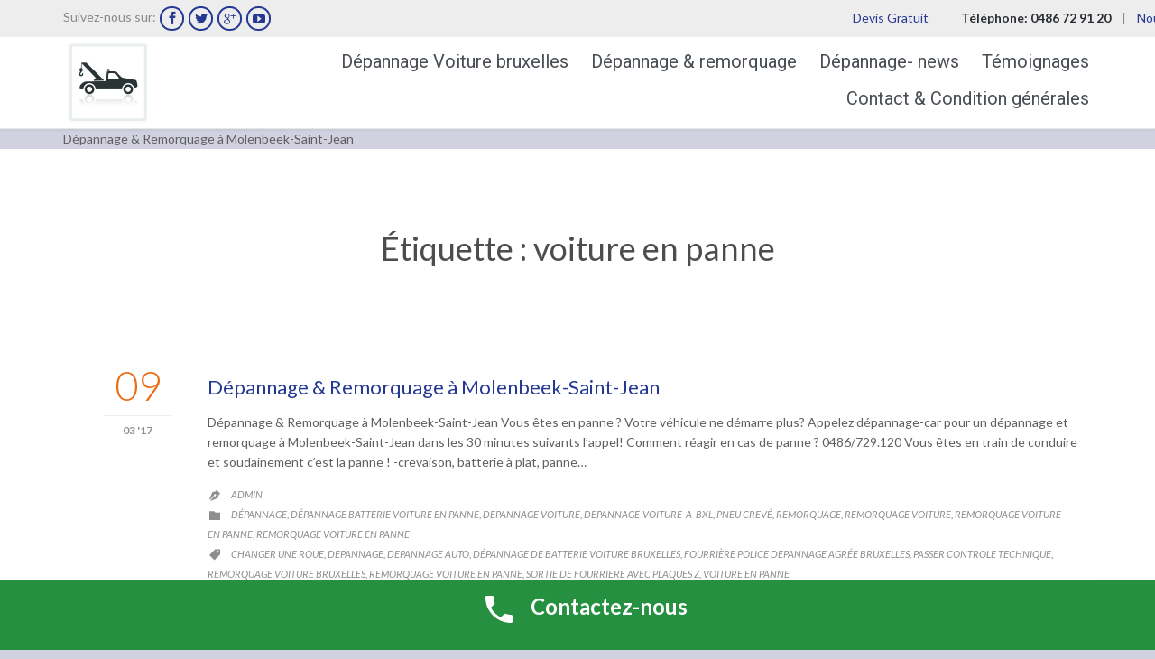

--- FILE ---
content_type: text/html; charset=UTF-8
request_url: https://depannage-remorquage-voiture.be/tag/voiture-en-panne/
body_size: 10675
content:
<!DOCTYPE html>
<!--[if IE]><![endif]-->
<!--[if IE 8 ]> <html lang="fr-FR" class="no-js ie8"> <![endif]-->
<!--[if IE 9 ]> <html lang="fr-FR" class="no-js ie9"> <![endif]-->
<!--[if (gt IE 9)|!(IE)]><!--> <html lang="fr-FR" class="no-ie no-js"> <!--<![endif]-->
<head>
<!-- Google Tag Manager -->
<script>(function(w,d,s,l,i){w[l]=w[l]||[];w[l].push({'gtm.start':
new Date().getTime(),event:'gtm.js'});var f=d.getElementsByTagName(s)[0],
j=d.createElement(s),dl=l!='dataLayer'?'&l='+l:'';j.async=true;j.src=
'https://www.googletagmanager.com/gtm.js?id='+i+dl;f.parentNode.insertBefore(j,f);
})(window,document,'script','dataLayer','GTM-KT2HS89');</script>
<!-- End Google Tag Manager -->	<meta charset="UTF-8" />		<meta http-equiv="X-UA-Compatible" content="IE=edge,chrome=1" />
<meta name="viewport" content="width=device-width, initial-scale=1">
<link rel="pingback" href="https://depannage-remorquage-voiture.be/xmlrpc.php" />
<meta name='robots' content='noindex, follow' />
<!-- Google Tag Manager for WordPress by gtm4wp.com -->
<script data-cfasync="false" data-pagespeed-no-defer>
var gtm4wp_datalayer_name = "dataLayer";
var dataLayer = dataLayer || [];
</script>
<!-- End Google Tag Manager for WordPress by gtm4wp.com -->
<!-- This site is optimized with the Yoast SEO plugin v26.6 - https://yoast.com/wordpress/plugins/seo/ -->
<!-- <link media="all" href="https://depannage-remorquage-voiture.be/wp-content/cache/autoptimize/css/autoptimize_8f21a97b78ecff78c08cb5d61f1258fc.css" rel="stylesheet"> -->
<link rel="stylesheet" type="text/css" href="//depannage-remorquage-voiture.be/wp-content/cache/wpfc-minified/f15raqv1/fx3hl.css" media="all"/><title>voiture en panne Archives - Dep77 - Depannage voiture Bruxelles</title>
<meta property="og:locale" content="fr_FR" />
<meta property="og:type" content="article" />
<meta property="og:title" content="voiture en panne Archives - Dep77 - Depannage voiture Bruxelles" />
<meta property="og:url" content="https://depannage-remorquage-voiture.be/tag/voiture-en-panne/" />
<meta property="og:site_name" content="Dep77 - Depannage voiture Bruxelles" />
<meta name="twitter:card" content="summary_large_image" />
<script type="application/ld+json" class="yoast-schema-graph">{"@context":"https://schema.org","@graph":[{"@type":"CollectionPage","@id":"https://depannage-remorquage-voiture.be/tag/voiture-en-panne/","url":"https://depannage-remorquage-voiture.be/tag/voiture-en-panne/","name":"voiture en panne Archives - Dep77 - Depannage voiture Bruxelles","isPartOf":{"@id":"https://depannage-remorquage-voiture.be/#website"},"breadcrumb":{"@id":"https://depannage-remorquage-voiture.be/tag/voiture-en-panne/#breadcrumb"},"inLanguage":"fr-FR"},{"@type":"BreadcrumbList","@id":"https://depannage-remorquage-voiture.be/tag/voiture-en-panne/#breadcrumb","itemListElement":[{"@type":"ListItem","position":1,"name":"Accueil","item":"https://depannage-remorquage-voiture.be/"},{"@type":"ListItem","position":2,"name":"voiture en panne"}]},{"@type":"WebSite","@id":"https://depannage-remorquage-voiture.be/#website","url":"https://depannage-remorquage-voiture.be/","name":"Dep77 - Depannage voiture Bruxelles","description":"Dépannage et remorquage express qualité prix","publisher":{"@id":"https://depannage-remorquage-voiture.be/#organization"},"potentialAction":[{"@type":"SearchAction","target":{"@type":"EntryPoint","urlTemplate":"https://depannage-remorquage-voiture.be/?s={search_term_string}"},"query-input":{"@type":"PropertyValueSpecification","valueRequired":true,"valueName":"search_term_string"}}],"inLanguage":"fr-FR"},{"@type":"Organization","@id":"https://depannage-remorquage-voiture.be/#organization","name":"dépannage voiture Bruxelles","url":"https://depannage-remorquage-voiture.be/","logo":{"@type":"ImageObject","inLanguage":"fr-FR","@id":"https://depannage-remorquage-voiture.be/#/schema/logo/image/","url":"https://depannage-remorquage-voiture.be/wp-content/uploads/2013/03/sos-depannage-telephone.png","contentUrl":"https://depannage-remorquage-voiture.be/wp-content/uploads/2013/03/sos-depannage-telephone.png","width":507,"height":217,"caption":"dépannage voiture Bruxelles"},"image":{"@id":"https://depannage-remorquage-voiture.be/#/schema/logo/image/"}}]}</script>
<!-- / Yoast SEO plugin. -->
<link rel='dns-prefetch' href='//fonts.googleapis.com' />
<link rel="alternate" type="application/rss+xml" title="Dep77 - Depannage voiture Bruxelles &raquo; Flux" href="https://depannage-remorquage-voiture.be/feed/" />
<link rel="alternate" type="application/rss+xml" title="Dep77 - Depannage voiture Bruxelles &raquo; Flux des commentaires" href="https://depannage-remorquage-voiture.be/comments/feed/" />
<link rel="alternate" type="application/rss+xml" title="Dep77 - Depannage voiture Bruxelles &raquo; Flux de l’étiquette voiture en panne" href="https://depannage-remorquage-voiture.be/tag/voiture-en-panne/feed/" />
<!-- This site uses the Google Analytics by ExactMetrics plugin v8.2.2 - Using Analytics tracking - https://www.exactmetrics.com/ -->
<!-- Note: ExactMetrics is not currently configured on this site. The site owner needs to authenticate with Google Analytics in the ExactMetrics settings panel. -->
<!-- No tracking code set -->
<!-- / Google Analytics by ExactMetrics -->
<link rel='stylesheet' id='wpv-gfonts-css' href='//fonts.googleapis.com/css?family=Lato%3Anormal%2C300%2Cbold%2Citalic%7CRoboto%3Anormal%2Cbold&#038;subset=latin&#038;ver=7.1' type='text/css' media='all' />
<script src='//depannage-remorquage-voiture.be/wp-content/cache/wpfc-minified/2acpu1jn/fx3hl.js' type="text/javascript"></script>
<!-- <script type="text/javascript" src="https://depannage-remorquage-voiture.be/wp-includes/js/jquery/jquery.min.js?ver=3.7.1" id="jquery-core-js"></script> -->
<link rel="https://api.w.org/" href="https://depannage-remorquage-voiture.be/wp-json/" /><link rel="alternate" title="JSON" type="application/json" href="https://depannage-remorquage-voiture.be/wp-json/wp/v2/tags/55" /><link rel="EditURI" type="application/rsd+xml" title="RSD" href="https://depannage-remorquage-voiture.be/xmlrpc.php?rsd" />
<meta name="generator" content="WordPress 6.9" />
<!-- This website uses the WP Call Button plugin to generate more leads. -->
<!-- Google Tag Manager for WordPress by gtm4wp.com -->
<!-- GTM Container placement set to footer -->
<script data-cfasync="false" data-pagespeed-no-defer>
var dataLayer_content = {"pagePostType":"post","pagePostType2":"tag-post"};
dataLayer.push( dataLayer_content );
</script>
<script data-cfasync="false" data-pagespeed-no-defer>
(function(w,d,s,l,i){w[l]=w[l]||[];w[l].push({'gtm.start':
new Date().getTime(),event:'gtm.js'});var f=d.getElementsByTagName(s)[0],
j=d.createElement(s),dl=l!='dataLayer'?'&l='+l:'';j.async=true;j.src=
'//www.googletagmanager.com/gtm.js?id='+i+dl;f.parentNode.insertBefore(j,f);
})(window,document,'script','dataLayer','GTM-KT2HS89');
</script>
<!-- End Google Tag Manager for WordPress by gtm4wp.com --><!-- Analytics by WP Statistics - https://wp-statistics.com -->
<meta name="generator" content="Elementor 3.34.0; features: e_font_icon_svg, additional_custom_breakpoints; settings: css_print_method-external, google_font-enabled, font_display-auto">
<!-- Global site tag (gtag.js) - Google Analytics -->
<script async src="https://www.googletagmanager.com/gtag/js?id=UA-86439107-1"></script>
<script>
window.dataLayer = window.dataLayer || [];
function gtag(){dataLayer.push(arguments);}
gtag('js', new Date());
gtag('config', 'UA-86439107-1');
</script>
<script>
var x = document.querySelector("#callnowbutton");
if (x.addEventListener) {
x.addEventListener("click", myFunction);
} else if (x.attachEvent) {
x.attachEvent("onclick", myFunction);
}
function myFunction() {
gtag('event', 'clic', {'event_category': 'appel'});
}
</script>
<script>
document.addEventListener( 'wpcf7mailsent', function( event ) {
gtag('event', 'valider', {'event_category': 'formulaire', 'event_label': 'contact'});
}, false );
</script>
</head>	
<body data-rsssl=1 class="archive tag tag-voiture-en-panne tag-55 wp-theme-auto-repair layout-full full pagination-load-more  wpv-not-scrolled has-page-header cbox-share-twitter cbox-share-facebook cbox-share-googleplus has-header-sidebars no-header-slider responsive-layout no-breadcrumbs no-slider-button-thumbnails sticky-header elementor-default elementor-kit-10793">
<!-- Google Tag Manager (noscript) -->
<noscript><iframe src="https://www.googletagmanager.com/ns.html?id=GTM-KT2HS89"
height="0" width="0" style="display:none;visibility:hidden"></iframe></noscript>
<!-- End Google Tag Manager (noscript) -->	<span id="top"></span>
<div id="page" class="main-container">
<div class="fixed-header-box">
<header class="main-header layout-logo-menu header-content-wrapper ">
<div id="top-nav-wrapper">
<nav class="top-nav social-text">
<div class="limit-wrapper top-nav-inner">
<div class="row">
<div class="row ">
<div class="grid-1-2" id="top-nav-social">
<span>Suivez-nous sur:</span>
<a href="https://www.facebook.com/pages/D%C3%A9pannage-77-D%C3%A9pannage-Voiture-0485819169-Bruxelles/456550004475873" target="_blank"><span class='icon shortcode theme  use-hover' style=''>&#57387;</span></a>
<a href="#" target="_blank"><span class='icon shortcode   use-hover' style=''>&#58159;</span></a>
<a href="https://plus.google.com/106617339006513530240/reviews?hl=fr&amp;gl=be" target="_blank"><span class='icon shortcode   use-hover' style=''>&#58150;</span></a>
<a href="https://www.youtube.com/watch?v=qcTkp-qvVHQ" target="_blank"><span class='icon shortcode   use-hover' style=''>&#58165;</span></a>
</div><div class="grid-1-2" id="top-nav-text">
<div class="row "><div class="wpv-grid grid-1-2  wpv-first-level first unextended" style="padding-top:0px;padding-bottom:0px" id="wpv-column-6229ff45f0f3e2e3d3fef89874584728" ><a href="https://depannage-remorquage-voiture.be/contact/">Devis Gratuit</a>  </div>
<div class="wpv-grid grid-1-2  wpv-first-level unextended" style="padding-top:0px;padding-bottom:0px" id="wpv-column-1b08c9a04072c111bb70f827267c777a" ><div class="text-align: right"><span style="vertical-align: top;">
<strong>Téléphone: 0486 72 91 20 
</strong>
   |    <a href="/contact">Nous situer sur map</a>
</span></div></div></div></div>					</div>
</div>
</div>
</nav>
</div>
<div class="limit-wrapper">
<div class="header-contents">
<div class="first-row">
<div class="logo-wrapper">
<a href="#" id="mp-menu-trigger" class="icon-b" data-icon="&#57801;">Open/Close Menu</a>
<a href="https://depannage-remorquage-voiture.be" title="Dep77 &#8211; Depannage voiture Bruxelles" class="logo " style="min-width:100px">			<img src="https://depannage-remorquage-voiture.be/wp-content/uploads/2014/12/depannage31-e1419375159197.jpg" alt="Dep77 &#8211; Depannage voiture Bruxelles" class="normal-logo" height="100" style="padding: -12.5px 0; max-height: 100px;"/>
</a>
<span class="logo-tagline">Dépannage et remorquage express qualité prix</span>
<div class="mobile-logo-additions">
<button class="header-search icon wpv-overlay-search-trigger">&#57645;</button>
</div>
</div>		</div>
<div class="second-row ">
<div id="menus">
<nav id="main-menu">
<a href="#main" title="Skip to content" class="visuallyhidden">Skip to content</a>
<div class="menu-main-menu-container"><ul id="menu-main-menu" class="menu"><li id="menu-item-10154" class="menu-item menu-item-type-post_type menu-item-object-page menu-item-home menu-item-10154"><a href="https://depannage-remorquage-voiture.be/"><span>Dépannage Voiture bruxelles</span></a></li>
<li id="menu-item-10168" class="menu-item menu-item-type-post_type menu-item-object-page menu-item-has-children menu-item-10168"><a href="https://depannage-remorquage-voiture.be/remorquage-depannage/"><span>Dépannage &#038; remorquage</span></a>
<div class='sub-menu-wrapper'><ul class="sub-menu">
<li id="menu-item-10175" class="menu-item menu-item-type-post_type menu-item-object-page menu-item-10175"><a href="https://depannage-remorquage-voiture.be/enlever-gratuitement-vos-epaves/"><span>Enlever gratuitement vos épaves</span></a></li>
<li id="menu-item-10174" class="menu-item menu-item-type-post_type menu-item-object-page menu-item-10174"><a href="https://depannage-remorquage-voiture.be/depannage-batterie-en-panne/"><span>Dépannage batterie en panne</span></a></li>
<li id="menu-item-10172" class="menu-item menu-item-type-post_type menu-item-object-page menu-item-10172"><a href="https://depannage-remorquage-voiture.be/sortie-de-fourriere/"><span>Sortie de fourrière Dépannage Agrée Bruxelles</span></a></li>
<li id="menu-item-10170" class="menu-item menu-item-type-post_type menu-item-object-page menu-item-10170"><a href="https://depannage-remorquage-voiture.be/depannage-erreur-carburant/"><span>Dépannage Auto erreur carburant</span></a></li>
<li id="menu-item-10169" class="menu-item menu-item-type-post_type menu-item-object-page menu-item-10169"><a href="https://depannage-remorquage-voiture.be/passage-controle-technique-plaque-z/"><span>Depanneuse auto bruxelles Uccle anderlecht jette</span></a></li>
<li id="menu-item-10171" class="menu-item menu-item-type-post_type menu-item-object-page menu-item-10171"><a href="https://depannage-remorquage-voiture.be/depannage-pneu-creve/"><span>Dépannage auto pneu crevé</span></a></li>
<li id="menu-item-10176" class="menu-item menu-item-type-post_type menu-item-object-page menu-item-10176"><a href="https://depannage-remorquage-voiture.be/ouverture-de-portieres-bloquees/"><span>Ouverture de porte voiture Bruxelles</span></a></li>
<li id="menu-item-10466" class="menu-item menu-item-type-post_type menu-item-object-page menu-item-10466"><a href="https://depannage-remorquage-voiture.be/depannage-voiture-bruxelles/"><span>depannage voiture bruxelles</span></a></li>
<li id="menu-item-10471" class="menu-item menu-item-type-post_type menu-item-object-page menu-item-10471"><a href="https://depannage-remorquage-voiture.be/depannage-voiture-a-bxl/"><span>depannage-voiture-a-bxl</span></a></li>
</ul></div>
</li>
<li id="menu-item-10156" class="menu-item menu-item-type-post_type menu-item-object-page menu-item-10156"><a href="https://depannage-remorquage-voiture.be/depannage-car-news/"><span>Dépannage- news</span></a></li>
<li id="menu-item-10161" class="menu-item menu-item-type-post_type menu-item-object-page menu-item-10161"><a href="https://depannage-remorquage-voiture.be/temoignages/"><span>Témoignages</span></a></li>
<li id="menu-item-10159" class="menu-item menu-item-type-post_type menu-item-object-page menu-item-10159"><a href="https://depannage-remorquage-voiture.be/contact/"><span>Contact &#038; Condition générales</span></a></li>
</ul></div></nav>			</div>
</div>
</div>
</div>	</header>
</div><!-- / .fixed-header-box -->
<div class="shadow-bottom"></div>
<div class="boxed-layout">
<div class="pane-wrapper clearfix">
<header class="header-middle header-middle-bottom row normal type-featured" style="min-height:0px">
<div class="limit-wrapper">
<div class="header-middle-content">
Dépannage & Remorquage à Molenbeek-Saint-Jean				</div>
</div>
</header>
<div id="main-content">
<div id="sub-header" class="layout-full has-background">
<div class="meta-header" style="">
<div class="limit-wrapper">
<div class="meta-header-inside">
<header class="page-header ">
<div class="page-header-content">
<h1 itemprop="headline" style="">
<span class="title">
<span class="entry-title" itemprop="headline">Étiquette : <span>voiture en panne</span></span>
</span>
</h1>
</div>
</header>			</div>
</div>
</div>
</div>					<!-- #main ( do not remove this comment ) -->
<div id="main" role="main" class="wpv-main layout-full">
<div class="limit-wrapper">
<div class="row page-wrapper">
<article id="post-10669" class="full post-10669 post type-post status-publish format-standard hentry category-depannage category-batterie-en-panne category-depannage-voiture category-depannage-voiture-a-bxl category-pneu-creve category-remorquage category-remorquage-voiture category-remotquage-voiture category-remorquage-voiture-en-panne tag-changer-une-roue tag-depannage tag-depannage-auto tag-depannage-de-batterie-voiture-bruxelles tag-fourriere-police tag-passer-controle-technique tag-remorquage-voiture-bruxelles tag-remorquage-voiture-en-panne tag-sortie-de-fourriere-avec-plaques-z tag-voiture-en-panne">
<div class="page-content">
<div class="loop-wrapper clearfix regular normal paginated" data-columns="1">
<div class="page-content post-header clearfix list-item post-10669 post type-post status-publish format-standard hentry category-depannage category-batterie-en-panne category-depannage-voiture category-depannage-voiture-a-bxl category-pneu-creve category-remorquage category-remorquage-voiture category-remotquage-voiture category-remorquage-voiture-en-panne tag-changer-une-roue tag-depannage tag-depannage-auto tag-depannage-de-batterie-voiture-bruxelles tag-fourriere-police tag-passer-controle-technique tag-remorquage-voiture-bruxelles tag-remorquage-voiture-en-panne tag-sortie-de-fourriere-avec-plaques-z tag-voiture-en-panne" >
<div>
<div class="post-article no-image-wrapper ">
<div class="standard-post-format clearfix as-normal as-standard-post-format">
<div class="post-row">
<div class="post-row-left">
<div class="post-date updated">
<span class="top-part">
09		</span>
<span class="bottom-part">
03 '17		</span>
</div></div>
<div class="post-row-center">
<div class="post-content-outer">
<header class="single">
<div class="content">
<h3>
<a href="https://depannage-remorquage-voiture.be/depannage-remorquage-a-molenbeek-saint-jean/" title="Dépannage &#038; Remorquage à Molenbeek-Saint-Jean entry-title" itemprop="headline">Dépannage &#038; Remorquage à Molenbeek-Saint-Jean</a>
</h3>
</div>
</header>
<div class="post-content the-content">
<p>Dépannage &amp; Remorquage à Molenbeek-Saint-Jean Vous êtes en panne ? Votre véhicule ne démarre plus? Appelez dépannage-car pour un dépannage et remorquage à Molenbeek-Saint-Jean dans les 30 minutes suivants l’appel! Comment réagir en cas de panne ? 0486/729.120 Vous êtes en train de conduire et soudainement c’est la panne ! -crevaison, batterie à plat, panne&#8230;</p>
</div><div class="post-meta">
<nav class="clearfix">
<div class="author"><span class="icon theme">&#57398;</span><span itemprop="author"><a href="https://depannage-remorquage-voiture.be/author/admin-2/" title="Articles par admin" rel="author">admin</a></span></div>
<div><span class="icon">&#57451;</span><span class="visuallyhidden">Category</span><a href="https://depannage-remorquage-voiture.be/depannage/" rel="category tag">dépannage</a>, <a href="https://depannage-remorquage-voiture.be/batterie-en-panne/" rel="category tag">Dépannage batterie voiture en panne</a>, <a href="https://depannage-remorquage-voiture.be/depannage-voiture/" rel="category tag">depannage voiture</a>, <a href="https://depannage-remorquage-voiture.be/depannage-voiture-a-bxl/" rel="category tag">depannage-voiture-a-bxl</a>, <a href="https://depannage-remorquage-voiture.be/pneu-creve/" rel="category tag">pneu crevé</a>, <a href="https://depannage-remorquage-voiture.be/remorquage/" rel="category tag">remorquage</a>, <a href="https://depannage-remorquage-voiture.be/remorquage-voiture/" rel="category tag">remorquage voiture</a>, <a href="https://depannage-remorquage-voiture.be/remotquage-voiture/" rel="category tag">remorquage voiture en panne</a>, <a href="https://depannage-remorquage-voiture.be/remorquage-voiture-en-panne/" rel="category tag">remorquage voiture en panne</a></div>
<div class="the-tags"><span class="icon">&#57461;</span><span class="visuallyhidden">Category</span><a href="https://depannage-remorquage-voiture.be/tag/changer-une-roue/" rel="tag">changer une roue</a>, <a href="https://depannage-remorquage-voiture.be/tag/depannage/" rel="tag">depannage</a>, <a href="https://depannage-remorquage-voiture.be/tag/depannage-auto/" rel="tag">depannage auto</a>, <a href="https://depannage-remorquage-voiture.be/tag/depannage-de-batterie-voiture-bruxelles/" rel="tag">Dépannage de batterie voiture Bruxelles</a>, <a href="https://depannage-remorquage-voiture.be/tag/fourriere-police/" rel="tag">fourrière police depannage agrée Bruxelles</a>, <a href="https://depannage-remorquage-voiture.be/tag/passer-controle-technique/" rel="tag">passer controle technique</a>, <a href="https://depannage-remorquage-voiture.be/tag/remorquage-voiture-bruxelles/" rel="tag">remorquage voiture bruxelles</a>, <a href="https://depannage-remorquage-voiture.be/tag/remorquage-voiture-en-panne/" rel="tag">remorquage voiture en panne</a>, <a href="https://depannage-remorquage-voiture.be/tag/sortie-de-fourriere-avec-plaques-z/" rel="tag">sortie de fourriere avec plaques z</a>, <a href="https://depannage-remorquage-voiture.be/tag/voiture-en-panne/" rel="tag">voiture en panne</a></div>							
<div class="post-actions">
<div class="comment-count">
<a href="https://depannage-remorquage-voiture.be/depannage-remorquage-a-molenbeek-saint-jean/#respond"><span class="icon">&#57570;</span>0 <span class="comment-word visuallyhidden">Comments</span></a>			</div>
</div>	</nav>
</div>		</div>
</div>
</div>	</div>
</div>
</div>
</div>
<div class="page-content post-header clearfix list-item post-10461 post type-post status-publish format-standard post-password-required hentry category-assistance-routiere category-changer-batterie category-changer-pneu category-changer-roue category-debarrasser-dun-vehicule category-depannage category-batterie-en-panne category-depannage-voiture category-depannage-voiture-anderlecht category-depannage-voiture-a-bxl category-depanneuse-auto-anderlecht category-depanneuse-moto-anderlecht category-erreur-carburant category-passage-au-controle-technique category-pneu-a-plat category-pneu-creve category-remorquage category-remorquage-voiture category-remorquage-voiture-accidente category-remorquage-voiture-brule category-remotquage-voiture category-remorquage-voiture-en-panne category-sortie-de-fourriere category-uncategorized tag-depannage-auto tag-depannage-voiture tag-depannage-voiture-a-bxl tag-depanneuse-voiture-bruxelles tag-enlevement-epave-voiture tag-enlever-voiture-gratuitement tag-remorquage-vehicule tag-remorquage-voiture-bruxelles tag-voiture-en-panne" >
<div>
<div class="post-article no-image-wrapper ">
<div class="standard-post-format clearfix as-normal as-standard-post-format">
<div class="post-row">
<div class="post-row-left">
<div class="post-date updated">
<span class="top-part">
19		</span>
<span class="bottom-part">
02 '17		</span>
</div></div>
<div class="post-row-center">
<div class="post-content-outer">
<header class="single">
<div class="content">
<h3>
<a href="https://depannage-remorquage-voiture.be/depannage-voiture-bruxelles/" title="Protégé : dépannage Remorquage Auto Uccle entry-title" itemprop="headline">Protégé : dépannage Remorquage Auto Uccle</a>
</h3>
</div>
</header>
<div class="post-content the-content">
<p>Il n’y a pas d’extrait, car cette publication est protégée.</p>
</div><div class="post-meta">
<nav class="clearfix">
<div class="author"><span class="icon theme">&#57398;</span><span itemprop="author"><a href="https://depannage-remorquage-voiture.be/author/admin-2/" title="Articles par admin" rel="author">admin</a></span></div>
</nav>
</div>		</div>
</div>
</div>	</div>
</div>
</div>
</div>
<div class="page-content post-header clearfix list-item post-10608 post type-post status-publish format-standard has-post-thumbnail hentry category-assistance-routiere category-changer-batterie category-changer-pneu category-changer-roue category-debarrasser-dun-vehicule category-depannage category-batterie-en-panne category-depannage-voiture category-depannage-voiture-a-bxl category-pneu-a-plat category-pneu-creve category-remorquage category-remorquage-voiture category-remorquage-voiture-accidente category-remorquage-voiture-brule category-remotquage-voiture category-remorquage-voiture-en-panne category-sortie-de-fourriere category-uncategorized category-vente-et-achat-de-voiture tag-changer-une-roue tag-depanange-auto tag-depannage tag-depannage-auto tag-depannage-car tag-depannage-voiture-a-bxl tag-enlever-voiture tag-enlever-voiture-gratuit tag-enlever-voiture-gratuitement tag-remorquage tag-remorquage-voiture tag-remorquage-voiture-en-panne tag-sortie-de-fourriere-avec-plaques-z tag-voiture-en-panne" >
<div>
<div class="post-article has-image-wrapper ">
<div class="standard-post-format clearfix as-image ">
<div class="post-row">
<div class="post-row-left">
<div class="post-date updated">
<span class="top-part">
15		</span>
<span class="bottom-part">
02 '17		</span>
</div></div>
<div class="post-row-center">
<div class="post-media">
<div class='media-inner'>
<img width="480" height="357" src="https://depannage-remorquage-voiture.be/wp-content/uploads/2015/01/roue_voiture_automobile_2136808961-480x357.jpg" class="attachment-post-loop size-post-loop wp-post-image" alt="Dépannage auto Bruxelles" decoding="async" />
</div>
</div>
<div class="post-content-outer">
<header class="single">
<div class="content">
<h3>
<a href="https://depannage-remorquage-voiture.be/changement-de-roue-voiture-bruxelles-jette-uccle/" title="changement de roue dépannage voiture entry-title" itemprop="headline">changement de roue dépannage voiture</a>
</h3>
</div>
</header>
<div class="post-content the-content">
<p>dépannage voiture Bruxelles 0486729120 Depannage remorquage auto changement de roue tout genre de véhicule auto moto jeep 4&#215;4 scooter quad véhicule 3 roues accidentée sortie fourrière erreur carburant ouverture de porte demmarage batterie services rapide et efficace prix attractif nationale 24/24 7/7 une seul numéro 0486719169 Il est vrai que sans le matériel adéquat et&#8230;</p>
</div><div class="post-meta">
<nav class="clearfix">
<div class="author"><span class="icon theme">&#57398;</span><span itemprop="author"><a href="https://depannage-remorquage-voiture.be/author/admin-2/" title="Articles par admin" rel="author">admin</a></span></div>
<div><span class="icon">&#57451;</span><span class="visuallyhidden">Category</span><a href="https://depannage-remorquage-voiture.be/assistance-routiere/" rel="category tag">Assistance routière</a>, <a href="https://depannage-remorquage-voiture.be/changer-batterie/" rel="category tag">changer batterie voiture Bruxelles</a>, <a href="https://depannage-remorquage-voiture.be/changer-pneu/" rel="category tag">changer pneu</a>, <a href="https://depannage-remorquage-voiture.be/changer-roue/" rel="category tag">changer roue</a>, <a href="https://depannage-remorquage-voiture.be/debarrasser-dun-vehicule/" rel="category tag">débarrasser d’un véhicule</a>, <a href="https://depannage-remorquage-voiture.be/depannage/" rel="category tag">dépannage</a>, <a href="https://depannage-remorquage-voiture.be/batterie-en-panne/" rel="category tag">Dépannage batterie voiture en panne</a>, <a href="https://depannage-remorquage-voiture.be/depannage-voiture/" rel="category tag">depannage voiture</a>, <a href="https://depannage-remorquage-voiture.be/depannage-voiture-a-bxl/" rel="category tag">depannage-voiture-a-bxl</a>, <a href="https://depannage-remorquage-voiture.be/pneu-a-plat/" rel="category tag">pneu à plat</a>, <a href="https://depannage-remorquage-voiture.be/pneu-creve/" rel="category tag">pneu crevé</a>, <a href="https://depannage-remorquage-voiture.be/remorquage/" rel="category tag">remorquage</a>, <a href="https://depannage-remorquage-voiture.be/remorquage-voiture/" rel="category tag">remorquage voiture</a>, <a href="https://depannage-remorquage-voiture.be/remorquage-voiture-accidente/" rel="category tag">remorquage voiture accidenté</a>, <a href="https://depannage-remorquage-voiture.be/remorquage-voiture-brule/" rel="category tag">remorquage voiture brulé</a>, <a href="https://depannage-remorquage-voiture.be/remotquage-voiture/" rel="category tag">remorquage voiture en panne</a>, <a href="https://depannage-remorquage-voiture.be/remorquage-voiture-en-panne/" rel="category tag">remorquage voiture en panne</a>, <a href="https://depannage-remorquage-voiture.be/sortie-de-fourriere/" rel="category tag">sortie de fourrière</a>, <a href="https://depannage-remorquage-voiture.be/uncategorized/" rel="category tag">Uncategorized</a>, <a href="https://depannage-remorquage-voiture.be/vente-et-achat-de-voiture/" rel="category tag">vente et achat de voiture</a></div>
<div class="the-tags"><span class="icon">&#57461;</span><span class="visuallyhidden">Category</span><a href="https://depannage-remorquage-voiture.be/tag/changer-une-roue/" rel="tag">changer une roue</a>, <a href="https://depannage-remorquage-voiture.be/tag/depanange-auto/" rel="tag">depanange auto</a>, <a href="https://depannage-remorquage-voiture.be/tag/depannage/" rel="tag">depannage</a>, <a href="https://depannage-remorquage-voiture.be/tag/depannage-auto/" rel="tag">depannage auto</a>, <a href="https://depannage-remorquage-voiture.be/tag/depannage-car/" rel="tag">dépannage-car</a>, <a href="https://depannage-remorquage-voiture.be/tag/depannage-voiture-a-bxl/" rel="tag">depannage-voiture-a-bxl</a>, <a href="https://depannage-remorquage-voiture.be/tag/enlever-voiture/" rel="tag">enlever voiture</a>, <a href="https://depannage-remorquage-voiture.be/tag/enlever-voiture-gratuit/" rel="tag">enlever voiture gratuit</a>, <a href="https://depannage-remorquage-voiture.be/tag/enlever-voiture-gratuitement/" rel="tag">enlever voiture gratuitement</a>, <a href="https://depannage-remorquage-voiture.be/tag/remorquage/" rel="tag">remorquage</a>, <a href="https://depannage-remorquage-voiture.be/tag/remorquage-voiture/" rel="tag">remorquage voiture</a>, <a href="https://depannage-remorquage-voiture.be/tag/remorquage-voiture-en-panne/" rel="tag">remorquage voiture en panne</a>, <a href="https://depannage-remorquage-voiture.be/tag/sortie-de-fourriere-avec-plaques-z/" rel="tag">sortie de fourriere avec plaques z</a>, <a href="https://depannage-remorquage-voiture.be/tag/voiture-en-panne/" rel="tag">voiture en panne</a></div>							
<div class="post-actions">
<div class="comment-count">
<a href="https://depannage-remorquage-voiture.be/changement-de-roue-voiture-bruxelles-jette-uccle/#respond"><span class="icon">&#57570;</span>0 <span class="comment-word visuallyhidden">Comments</span></a>			</div>
</div>	</nav>
</div>		</div>
</div>
</div>	</div>
</div>
</div>
</div>
<div class="page-content post-header clearfix list-item post-10610 post type-post status-publish format-standard hentry category-assistance-routiere category-changer-batterie category-changer-pneu category-changer-roue category-debarrasser-dun-vehicule category-depannage category-batterie-en-panne category-depannage-voiture category-depannage-voiture-a-bxl category-erreur-carburant category-passage-au-controle-technique category-pneu-a-plat category-pneu-creve category-remorquage category-remorquage-voiture category-remorquage-voiture-accidente category-remorquage-voiture-brule category-remotquage-voiture category-remorquage-voiture-en-panne tag-changer-une-roue tag-depanange-auto tag-depannage tag-depannage-auto tag-depannage-de-batterie-voiture-bruxelles tag-depannage-voiture tag-depannage-car tag-depannage-voiture-a-bxl tag-enlever-voiture-gratuitement tag-passer-controle-technique tag-pneu-creve-sos tag-remorquage tag-remorquage-voiture tag-remorquage-voiture-bruxelles tag-remorquage-voiture-bxl tag-remorquage-voiture-en-panne tag-sortie-de-fourriere-avec-plaque tag-voiture-en-panne" >
<div>
<div class="post-article no-image-wrapper ">
<div class="standard-post-format clearfix as-normal as-standard-post-format">
<div class="post-row">
<div class="post-row-left">
<div class="post-date updated">
<span class="top-part">
10		</span>
<span class="bottom-part">
02 '17		</span>
</div></div>
<div class="post-row-center">
<div class="post-content-outer">
<header class="single">
<div class="content">
<h3>
<a href="https://depannage-remorquage-voiture.be/depannage-de-batterie-bruxelles/" title="Dépannage de batterie voiture Bruxelles entry-title" itemprop="headline">Dépannage de batterie voiture Bruxelles</a>
</h3>
</div>
</header>
<div class="post-content the-content">
<p>Dépannage de batterie voiture Bruxelles Dépannage de batterie voiture Bruxelles Services Mobile 24h/24 &#8211; Tél:0486/729.120 Une panne de batterie peut arriver à n’importe qui même si vous veillez à un entretien régulier de la batterie. Il suffit d’oublier ses phares. . Il arrive aussi qu’une panne de batterie soit due à une perte de courant&#8230;.</p>
</div><div class="post-meta">
<nav class="clearfix">
<div class="author"><span class="icon theme">&#57398;</span><span itemprop="author"><a href="https://depannage-remorquage-voiture.be/author/admin-2/" title="Articles par admin" rel="author">admin</a></span></div>
<div><span class="icon">&#57451;</span><span class="visuallyhidden">Category</span><a href="https://depannage-remorquage-voiture.be/assistance-routiere/" rel="category tag">Assistance routière</a>, <a href="https://depannage-remorquage-voiture.be/changer-batterie/" rel="category tag">changer batterie voiture Bruxelles</a>, <a href="https://depannage-remorquage-voiture.be/changer-pneu/" rel="category tag">changer pneu</a>, <a href="https://depannage-remorquage-voiture.be/changer-roue/" rel="category tag">changer roue</a>, <a href="https://depannage-remorquage-voiture.be/debarrasser-dun-vehicule/" rel="category tag">débarrasser d’un véhicule</a>, <a href="https://depannage-remorquage-voiture.be/depannage/" rel="category tag">dépannage</a>, <a href="https://depannage-remorquage-voiture.be/batterie-en-panne/" rel="category tag">Dépannage batterie voiture en panne</a>, <a href="https://depannage-remorquage-voiture.be/depannage-voiture/" rel="category tag">depannage voiture</a>, <a href="https://depannage-remorquage-voiture.be/depannage-voiture-a-bxl/" rel="category tag">depannage-voiture-a-bxl</a>, <a href="https://depannage-remorquage-voiture.be/erreur-carburant/" rel="category tag">Erreur carburant</a>, <a href="https://depannage-remorquage-voiture.be/passage-au-controle-technique/" rel="category tag">passage au controle technique</a>, <a href="https://depannage-remorquage-voiture.be/pneu-a-plat/" rel="category tag">pneu à plat</a>, <a href="https://depannage-remorquage-voiture.be/pneu-creve/" rel="category tag">pneu crevé</a>, <a href="https://depannage-remorquage-voiture.be/remorquage/" rel="category tag">remorquage</a>, <a href="https://depannage-remorquage-voiture.be/remorquage-voiture/" rel="category tag">remorquage voiture</a>, <a href="https://depannage-remorquage-voiture.be/remorquage-voiture-accidente/" rel="category tag">remorquage voiture accidenté</a>, <a href="https://depannage-remorquage-voiture.be/remorquage-voiture-brule/" rel="category tag">remorquage voiture brulé</a>, <a href="https://depannage-remorquage-voiture.be/remotquage-voiture/" rel="category tag">remorquage voiture en panne</a>, <a href="https://depannage-remorquage-voiture.be/remorquage-voiture-en-panne/" rel="category tag">remorquage voiture en panne</a></div>
<div class="the-tags"><span class="icon">&#57461;</span><span class="visuallyhidden">Category</span><a href="https://depannage-remorquage-voiture.be/tag/changer-une-roue/" rel="tag">changer une roue</a>, <a href="https://depannage-remorquage-voiture.be/tag/depanange-auto/" rel="tag">depanange auto</a>, <a href="https://depannage-remorquage-voiture.be/tag/depannage/" rel="tag">depannage</a>, <a href="https://depannage-remorquage-voiture.be/tag/depannage-auto/" rel="tag">depannage auto</a>, <a href="https://depannage-remorquage-voiture.be/tag/depannage-de-batterie-voiture-bruxelles/" rel="tag">Dépannage de batterie voiture Bruxelles</a>, <a href="https://depannage-remorquage-voiture.be/tag/depannage-voiture/" rel="tag">depannage voiture</a>, <a href="https://depannage-remorquage-voiture.be/tag/depannage-car/" rel="tag">dépannage-car</a>, <a href="https://depannage-remorquage-voiture.be/tag/depannage-voiture-a-bxl/" rel="tag">depannage-voiture-a-bxl</a>, <a href="https://depannage-remorquage-voiture.be/tag/enlever-voiture-gratuitement/" rel="tag">enlever voiture gratuitement</a>, <a href="https://depannage-remorquage-voiture.be/tag/passer-controle-technique/" rel="tag">passer controle technique</a>, <a href="https://depannage-remorquage-voiture.be/tag/pneu-creve-sos/" rel="tag">pneu crevé sos</a>, <a href="https://depannage-remorquage-voiture.be/tag/remorquage/" rel="tag">remorquage</a>, <a href="https://depannage-remorquage-voiture.be/tag/remorquage-voiture/" rel="tag">remorquage voiture</a>, <a href="https://depannage-remorquage-voiture.be/tag/remorquage-voiture-bruxelles/" rel="tag">remorquage voiture bruxelles</a>, <a href="https://depannage-remorquage-voiture.be/tag/remorquage-voiture-bxl/" rel="tag">remorquage voiture bxl</a>, <a href="https://depannage-remorquage-voiture.be/tag/remorquage-voiture-en-panne/" rel="tag">remorquage voiture en panne</a>, <a href="https://depannage-remorquage-voiture.be/tag/sortie-de-fourriere-avec-plaque/" rel="tag">sortie de fourrière avec plaque</a>, <a href="https://depannage-remorquage-voiture.be/tag/voiture-en-panne/" rel="tag">voiture en panne</a></div>							
<div class="post-actions">
<div class="comment-count">
<a href="https://depannage-remorquage-voiture.be/depannage-de-batterie-bruxelles/#respond"><span class="icon">&#57570;</span>0 <span class="comment-word visuallyhidden">Comments</span></a>			</div>
</div>	</nav>
</div>		</div>
</div>
</div>	</div>
</div>
</div>
</div>
<div class="page-content post-header clearfix list-item post-10261 post type-post status-publish format-standard has-post-thumbnail hentry category-remorquage category-remorquage-voiture category-remotquage-voiture tag-remorquage tag-remorquage-vehicule tag-remorquage-voiture-bruxelles tag-remorquage-voiture-bxl tag-remorquage-voiture-en-panne tag-voiture-en-panne" >
<div>
<div class="post-article has-image-wrapper ">
<div class="standard-post-format clearfix as-image ">
<div class="post-row">
<div class="post-row-left">
<div class="post-date updated">
<span class="top-part">
24		</span>
<span class="bottom-part">
12 '14		</span>
</div></div>
<div class="post-row-center">
<div class="post-media">
<div class='media-inner'>
<img width="480" height="369" src="https://depannage-remorquage-voiture.be/wp-content/uploads/revslider/remorquage/image52-480x369.jpeg" class="attachment-post-loop size-post-loop wp-post-image" alt="remorquage voiture" decoding="async" srcset="https://depannage-remorquage-voiture.be/wp-content/uploads/revslider/remorquage/image52-480x369.jpeg 480w, https://depannage-remorquage-voiture.be/wp-content/uploads/revslider/remorquage/image52-555x426.jpeg 555w, https://depannage-remorquage-voiture.be/wp-content/uploads/revslider/remorquage/image52-360x276.jpeg 360w, https://depannage-remorquage-voiture.be/wp-content/uploads/revslider/remorquage/image52-262x201.jpeg 262w" sizes="(max-width: 480px) 100vw, 480px" />
</div>
</div>
<div class="post-content-outer">
<header class="single">
<div class="content">
<h3>
<a href="https://depannage-remorquage-voiture.be/remorquage-voiture/" title="Remorquage voiture entry-title" itemprop="headline">Remorquage voiture</a>
</h3>
</div>
</header>
<div class="post-content the-content">
<p>Remorquage voiture remorquage voiture remorquages voiture 24h/247j/7 ainsi que du transport et la réparation de vos véhicules. Nous dépannons vos véhicules légers, utilitaires, voitures sans permis, motos et scooters. Nous assurons le rapatriement des personnes à leur domicile après un accident ou une panne, à Bruxelles ou dans toute la Belgique . Au garage, nous vous&#8230;</p>
</div><div class="post-meta">
<nav class="clearfix">
<div class="author"><span class="icon theme">&#57398;</span><span itemprop="author"><a href="https://depannage-remorquage-voiture.be/author/admin-2/" title="Articles par admin" rel="author">admin</a></span></div>
<div><span class="icon">&#57451;</span><span class="visuallyhidden">Category</span><a href="https://depannage-remorquage-voiture.be/remorquage/" rel="category tag">remorquage</a>, <a href="https://depannage-remorquage-voiture.be/remorquage-voiture/" rel="category tag">remorquage voiture</a>, <a href="https://depannage-remorquage-voiture.be/remotquage-voiture/" rel="category tag">remorquage voiture en panne</a></div>
<div class="the-tags"><span class="icon">&#57461;</span><span class="visuallyhidden">Category</span><a href="https://depannage-remorquage-voiture.be/tag/remorquage/" rel="tag">remorquage</a>, <a href="https://depannage-remorquage-voiture.be/tag/remorquage-vehicule/" rel="tag">remorquage véhicule</a>, <a href="https://depannage-remorquage-voiture.be/tag/remorquage-voiture-bruxelles/" rel="tag">remorquage voiture bruxelles</a>, <a href="https://depannage-remorquage-voiture.be/tag/remorquage-voiture-bxl/" rel="tag">remorquage voiture bxl</a>, <a href="https://depannage-remorquage-voiture.be/tag/remorquage-voiture-en-panne/" rel="tag">remorquage voiture en panne</a>, <a href="https://depannage-remorquage-voiture.be/tag/voiture-en-panne/" rel="tag">voiture en panne</a></div>								</nav>
</div>		</div>
</div>
</div>	</div>
</div>
</div>
</div>
<div class="page-content post-header clearfix list-item post-10257 post type-post status-publish format-standard has-post-thumbnail hentry category-depannage-voiture category-depannage-voiture-a-bxl category-remorquage-voiture category-remotquage-voiture tag-depannage tag-depannage-auto tag-depannage-voiture tag-remorquage tag-remorquage-voiture-bruxelles tag-remorquage-voiture-en-panne tag-voiture-en-panne" >
<div>
<div class="post-article has-image-wrapper ">
<div class="standard-post-format clearfix as-image ">
<div class="post-row">
<div class="post-row-left">
<div class="post-date updated">
<span class="top-part">
24		</span>
<span class="bottom-part">
12 '14		</span>
</div></div>
<div class="post-row-center">
<div class="post-media">
<div class='media-inner'>
<img width="480" height="369" src="https://depannage-remorquage-voiture.be/wp-content/uploads/2014/12/voiture-panne-femme1-480x369.jpg" class="attachment-post-loop size-post-loop wp-post-image" alt="voiture-panne-femme" decoding="async" srcset="https://depannage-remorquage-voiture.be/wp-content/uploads/2014/12/voiture-panne-femme1-480x369.jpg 480w, https://depannage-remorquage-voiture.be/wp-content/uploads/2014/12/voiture-panne-femme1-360x276.jpg 360w, https://depannage-remorquage-voiture.be/wp-content/uploads/2014/12/voiture-panne-femme1-262x201.jpg 262w" sizes="(max-width: 480px) 100vw, 480px" />
</div>
</div>
<div class="post-content-outer">
<header class="single">
<div class="content">
<h3>
<a href="https://depannage-remorquage-voiture.be/depannage-voiture/" title="Dépannage voiture entry-title" itemprop="headline">Dépannage voiture</a>
</h3>
</div>
</header>
<div class="post-content the-content">
<p>Dépannage voiture Dépannage voiture à Bxl (Bruxelles) 24h/24h &nbsp; &nbsp; &nbsp; Transport toutes distances Dépannage 7j/7 Remorquage 24h/24 &nbsp; &nbsp; &nbsp; Véhicules &nbsp; &nbsp; &nbsp; Véhicules légers Motos Utilitaires Scooters Véhicules sans permis Poids lourds Camping cars Gsm  0486/729.120 Email:  depannagevoiture@hotmail.com    Dépannage et remorquage auto moto camionnette &nbsp;</p>
</div><div class="post-meta">
<nav class="clearfix">
<div class="author"><span class="icon theme">&#57398;</span><span itemprop="author"><a href="https://depannage-remorquage-voiture.be/author/admin-2/" title="Articles par admin" rel="author">admin</a></span></div>
<div><span class="icon">&#57451;</span><span class="visuallyhidden">Category</span><a href="https://depannage-remorquage-voiture.be/depannage-voiture/" rel="category tag">depannage voiture</a>, <a href="https://depannage-remorquage-voiture.be/depannage-voiture-a-bxl/" rel="category tag">depannage-voiture-a-bxl</a>, <a href="https://depannage-remorquage-voiture.be/remorquage-voiture/" rel="category tag">remorquage voiture</a>, <a href="https://depannage-remorquage-voiture.be/remotquage-voiture/" rel="category tag">remorquage voiture en panne</a></div>
<div class="the-tags"><span class="icon">&#57461;</span><span class="visuallyhidden">Category</span><a href="https://depannage-remorquage-voiture.be/tag/depannage/" rel="tag">depannage</a>, <a href="https://depannage-remorquage-voiture.be/tag/depannage-auto/" rel="tag">depannage auto</a>, <a href="https://depannage-remorquage-voiture.be/tag/depannage-voiture/" rel="tag">depannage voiture</a>, <a href="https://depannage-remorquage-voiture.be/tag/remorquage/" rel="tag">remorquage</a>, <a href="https://depannage-remorquage-voiture.be/tag/remorquage-voiture-bruxelles/" rel="tag">remorquage voiture bruxelles</a>, <a href="https://depannage-remorquage-voiture.be/tag/remorquage-voiture-en-panne/" rel="tag">remorquage voiture en panne</a>, <a href="https://depannage-remorquage-voiture.be/tag/voiture-en-panne/" rel="tag">voiture en panne</a></div>								</nav>
</div>		</div>
</div>
</div>	</div>
</div>
</div>
</div>
</div>
</div>
</article>
</div>

</div> <!-- .limit-wrapper -->
</div><!-- / #main ( do not remove this comment ) -->
</div><!-- #main-content -->
<footer class="main-footer">
<div class="footer-sidebars-wrapper">
</div>
</footer>
<div class="copyrights">
<div class="limit-wrapper">
<div class="row">
<div class="row "><div class="wpv-grid grid-2-5  wpv-first-level first unextended" style="padding-top:0px;padding-bottom:0px" id="wpv-column-5533560e753669e4155935c95c0401e5" ><div class="push " style="height:30px"></div><p style="text-align: left;">© 2024 <a href="#">Dep77</a> |
<p>Rue de la Cantilene 17</p> 
<p>1070 Anderlecht</p>
<p>BE0734716503</p>
<p>dep77srl@gmail.com</p></div>
<div class="wpv-grid grid-1-4  wpv-first-level unextended" style="padding-top:0px;padding-bottom:0px" id="wpv-column-2d16e45153fcba21088338e30dda2c73" ><div class="push " style="height:20px"></div><a href="/"><img class="aligncenter size-full wp-image-9366" src="https://depannage-remorquage-voiture.be/wp-content/uploads/2014/12/depannage31-e1419375159197.jpg" alt="logo-footer" width="180" height="46" /></a> <div class="push " style="height:15px"></div></div>
<div class="wpv-grid grid-1-3  wpv-first-level unextended" style="padding-top:0px;padding-bottom:0px" id="wpv-column-ca6328436456a19ff89e8ecf3f1b9b76" ><div class="push " style="height:25px"></div><p style="text-align: right;">Nos réseaux sociaux!:  <a href="https://www.facebook.com/pages/D%C3%A9pannage-77-D%C3%A9pannage-Voiture-0485819169-Bruxelles/456550004475873"><span class='icon shortcode   use-hover' style='color:#4A4F55;font-size:18px !important;'>&#58155;</span></a>    <a href="#"><span class='icon shortcode   use-hover' style='color:#8F8D8E;font-size:18px !important;'>&#58159;</span></a>    <a href="https://www.youtube.com/watch?v=qcTkp-qvVHQ"><span class='icon shortcode   use-hover' style='color:#ea6c14;font-size:18px !important;'>&#58165;</span></a>     <a class="wpv-overlay-search-trigger" href="#"><span class='icon shortcode   use-hover' style='color:#12131b;font-size:18px !important;'>&#57645;</span></a></div></div>
</div>
</div>
</div>
</div><!-- / .pane-wrapper -->
</div><!-- / .boxed-layout -->
</div><!-- / #page -->
<div id="wpv-overlay-search">
<form action="https://depannage-remorquage-voiture.be/" class="searchform" method="get" role="search" novalidate="">
<input type="text" required="required" placeholder="Search..." name="s" value="" />
<button type="submit" class="icon theme">&#58889;</button>
</form>
</div>
<script type="speculationrules">
{"prefetch":[{"source":"document","where":{"and":[{"href_matches":"/*"},{"not":{"href_matches":["/wp-*.php","/wp-admin/*","/wp-content/uploads/*","/wp-content/*","/wp-content/plugins/*","/wp-content/themes/auto-repair/*","/*\\?(.+)"]}},{"not":{"selector_matches":"a[rel~=\"nofollow\"]"}},{"not":{"selector_matches":".no-prefetch, .no-prefetch a"}}]},"eagerness":"conservative"}]}
</script>
<a class="wp-call-button" href="tel:+32486729120"><img style="width: 70px; height: 30px; display: inline; vertical-align: middle; border: 0 !important; box-shadow: none !important; -webkit-box-shadow: none !important;" src="[data-uri]" /><span>Contactez-nous</span></a>
<!-- GTM Container placement set to footer -->
<!-- Google Tag Manager (noscript) -->
<noscript><iframe src="https://www.googletagmanager.com/ns.html?id=GTM-KT2HS89" height="0" width="0" style="display:none;visibility:hidden" aria-hidden="true"></iframe></noscript>
<!-- End Google Tag Manager (noscript) -->			<script>
const lazyloadRunObserver = () => {
const lazyloadBackgrounds = document.querySelectorAll( `.e-con.e-parent:not(.e-lazyloaded)` );
const lazyloadBackgroundObserver = new IntersectionObserver( ( entries ) => {
entries.forEach( ( entry ) => {
if ( entry.isIntersecting ) {
let lazyloadBackground = entry.target;
if( lazyloadBackground ) {
lazyloadBackground.classList.add( 'e-lazyloaded' );
}
lazyloadBackgroundObserver.unobserve( entry.target );
}
});
}, { rootMargin: '200px 0px 200px 0px' } );
lazyloadBackgrounds.forEach( ( lazyloadBackground ) => {
lazyloadBackgroundObserver.observe( lazyloadBackground );
} );
};
const events = [
'DOMContentLoaded',
'elementor/lazyload/observe',
];
events.forEach( ( event ) => {
document.addEventListener( event, lazyloadRunObserver );
} );
</script>
<script type="text/javascript" src="https://depannage-remorquage-voiture.be/wp-includes/js/dist/hooks.min.js?ver=dd5603f07f9220ed27f1" id="wp-hooks-js"></script>
<script type="text/javascript" src="https://depannage-remorquage-voiture.be/wp-includes/js/dist/i18n.min.js?ver=c26c3dc7bed366793375" id="wp-i18n-js"></script>
<script type="text/javascript" id="wp-i18n-js-after">
/* <![CDATA[ */
wp.i18n.setLocaleData( { 'text direction\u0004ltr': [ 'ltr' ] } );
//# sourceURL=wp-i18n-js-after
/* ]]> */
</script>
<script type="text/javascript" id="contact-form-7-js-translations">
/* <![CDATA[ */
( function( domain, translations ) {
var localeData = translations.locale_data[ domain ] || translations.locale_data.messages;
localeData[""].domain = domain;
wp.i18n.setLocaleData( localeData, domain );
} )( "contact-form-7", {"translation-revision-date":"2025-02-06 12:02:14+0000","generator":"GlotPress\/4.0.3","domain":"messages","locale_data":{"messages":{"":{"domain":"messages","plural-forms":"nplurals=2; plural=n > 1;","lang":"fr"},"This contact form is placed in the wrong place.":["Ce formulaire de contact est plac\u00e9 dans un mauvais endroit."],"Error:":["Erreur\u00a0:"]}},"comment":{"reference":"includes\/js\/index.js"}} );
//# sourceURL=contact-form-7-js-translations
/* ]]> */
</script>
<script type="text/javascript" id="contact-form-7-js-before">
/* <![CDATA[ */
var wpcf7 = {
"api": {
"root": "https:\/\/depannage-remorquage-voiture.be\/wp-json\/",
"namespace": "contact-form-7\/v1"
}
};
//# sourceURL=contact-form-7-js-before
/* ]]> */
</script>
<script type="text/javascript" id="vamtam-all-js-extra">
/* <![CDATA[ */
var WPV_FRONT = {"content_width":"1260"};
//# sourceURL=vamtam-all-js-extra
/* ]]> */
</script>
<script type="text/javascript" src="https://www.google.com/recaptcha/api.js?render=6Lcml44iAAAAAL2mbyVToO-i_bWpsF2iwXQYKIny&amp;ver=3.0" id="google-recaptcha-js"></script>
<script type="text/javascript" src="https://depannage-remorquage-voiture.be/wp-includes/js/dist/vendor/wp-polyfill.min.js?ver=3.15.0" id="wp-polyfill-js"></script>
<script type="text/javascript" id="wpcf7-recaptcha-js-before">
/* <![CDATA[ */
var wpcf7_recaptcha = {
"sitekey": "6Lcml44iAAAAAL2mbyVToO-i_bWpsF2iwXQYKIny",
"actions": {
"homepage": "homepage",
"contactform": "contactform"
}
};
//# sourceURL=wpcf7-recaptcha-js-before
/* ]]> */
</script>
<!-- W3TC-include-js-head -->
<script defer src="https://depannage-remorquage-voiture.be/wp-content/cache/autoptimize/js/autoptimize_9f343b483fb9b0c372ea5ddbf6540453.js"></script></body>
</html><!-- WP Fastest Cache file was created in 1.049 seconds, on January 2, 2026 @ 5:20 pm -->

--- FILE ---
content_type: text/html; charset=utf-8
request_url: https://www.google.com/recaptcha/api2/anchor?ar=1&k=6Lcml44iAAAAAL2mbyVToO-i_bWpsF2iwXQYKIny&co=aHR0cHM6Ly9kZXBhbm5hZ2UtcmVtb3JxdWFnZS12b2l0dXJlLmJlOjQ0Mw..&hl=en&v=PoyoqOPhxBO7pBk68S4YbpHZ&size=invisible&anchor-ms=20000&execute-ms=30000&cb=nq1tiisi7v45
body_size: 48616
content:
<!DOCTYPE HTML><html dir="ltr" lang="en"><head><meta http-equiv="Content-Type" content="text/html; charset=UTF-8">
<meta http-equiv="X-UA-Compatible" content="IE=edge">
<title>reCAPTCHA</title>
<style type="text/css">
/* cyrillic-ext */
@font-face {
  font-family: 'Roboto';
  font-style: normal;
  font-weight: 400;
  font-stretch: 100%;
  src: url(//fonts.gstatic.com/s/roboto/v48/KFO7CnqEu92Fr1ME7kSn66aGLdTylUAMa3GUBHMdazTgWw.woff2) format('woff2');
  unicode-range: U+0460-052F, U+1C80-1C8A, U+20B4, U+2DE0-2DFF, U+A640-A69F, U+FE2E-FE2F;
}
/* cyrillic */
@font-face {
  font-family: 'Roboto';
  font-style: normal;
  font-weight: 400;
  font-stretch: 100%;
  src: url(//fonts.gstatic.com/s/roboto/v48/KFO7CnqEu92Fr1ME7kSn66aGLdTylUAMa3iUBHMdazTgWw.woff2) format('woff2');
  unicode-range: U+0301, U+0400-045F, U+0490-0491, U+04B0-04B1, U+2116;
}
/* greek-ext */
@font-face {
  font-family: 'Roboto';
  font-style: normal;
  font-weight: 400;
  font-stretch: 100%;
  src: url(//fonts.gstatic.com/s/roboto/v48/KFO7CnqEu92Fr1ME7kSn66aGLdTylUAMa3CUBHMdazTgWw.woff2) format('woff2');
  unicode-range: U+1F00-1FFF;
}
/* greek */
@font-face {
  font-family: 'Roboto';
  font-style: normal;
  font-weight: 400;
  font-stretch: 100%;
  src: url(//fonts.gstatic.com/s/roboto/v48/KFO7CnqEu92Fr1ME7kSn66aGLdTylUAMa3-UBHMdazTgWw.woff2) format('woff2');
  unicode-range: U+0370-0377, U+037A-037F, U+0384-038A, U+038C, U+038E-03A1, U+03A3-03FF;
}
/* math */
@font-face {
  font-family: 'Roboto';
  font-style: normal;
  font-weight: 400;
  font-stretch: 100%;
  src: url(//fonts.gstatic.com/s/roboto/v48/KFO7CnqEu92Fr1ME7kSn66aGLdTylUAMawCUBHMdazTgWw.woff2) format('woff2');
  unicode-range: U+0302-0303, U+0305, U+0307-0308, U+0310, U+0312, U+0315, U+031A, U+0326-0327, U+032C, U+032F-0330, U+0332-0333, U+0338, U+033A, U+0346, U+034D, U+0391-03A1, U+03A3-03A9, U+03B1-03C9, U+03D1, U+03D5-03D6, U+03F0-03F1, U+03F4-03F5, U+2016-2017, U+2034-2038, U+203C, U+2040, U+2043, U+2047, U+2050, U+2057, U+205F, U+2070-2071, U+2074-208E, U+2090-209C, U+20D0-20DC, U+20E1, U+20E5-20EF, U+2100-2112, U+2114-2115, U+2117-2121, U+2123-214F, U+2190, U+2192, U+2194-21AE, U+21B0-21E5, U+21F1-21F2, U+21F4-2211, U+2213-2214, U+2216-22FF, U+2308-230B, U+2310, U+2319, U+231C-2321, U+2336-237A, U+237C, U+2395, U+239B-23B7, U+23D0, U+23DC-23E1, U+2474-2475, U+25AF, U+25B3, U+25B7, U+25BD, U+25C1, U+25CA, U+25CC, U+25FB, U+266D-266F, U+27C0-27FF, U+2900-2AFF, U+2B0E-2B11, U+2B30-2B4C, U+2BFE, U+3030, U+FF5B, U+FF5D, U+1D400-1D7FF, U+1EE00-1EEFF;
}
/* symbols */
@font-face {
  font-family: 'Roboto';
  font-style: normal;
  font-weight: 400;
  font-stretch: 100%;
  src: url(//fonts.gstatic.com/s/roboto/v48/KFO7CnqEu92Fr1ME7kSn66aGLdTylUAMaxKUBHMdazTgWw.woff2) format('woff2');
  unicode-range: U+0001-000C, U+000E-001F, U+007F-009F, U+20DD-20E0, U+20E2-20E4, U+2150-218F, U+2190, U+2192, U+2194-2199, U+21AF, U+21E6-21F0, U+21F3, U+2218-2219, U+2299, U+22C4-22C6, U+2300-243F, U+2440-244A, U+2460-24FF, U+25A0-27BF, U+2800-28FF, U+2921-2922, U+2981, U+29BF, U+29EB, U+2B00-2BFF, U+4DC0-4DFF, U+FFF9-FFFB, U+10140-1018E, U+10190-1019C, U+101A0, U+101D0-101FD, U+102E0-102FB, U+10E60-10E7E, U+1D2C0-1D2D3, U+1D2E0-1D37F, U+1F000-1F0FF, U+1F100-1F1AD, U+1F1E6-1F1FF, U+1F30D-1F30F, U+1F315, U+1F31C, U+1F31E, U+1F320-1F32C, U+1F336, U+1F378, U+1F37D, U+1F382, U+1F393-1F39F, U+1F3A7-1F3A8, U+1F3AC-1F3AF, U+1F3C2, U+1F3C4-1F3C6, U+1F3CA-1F3CE, U+1F3D4-1F3E0, U+1F3ED, U+1F3F1-1F3F3, U+1F3F5-1F3F7, U+1F408, U+1F415, U+1F41F, U+1F426, U+1F43F, U+1F441-1F442, U+1F444, U+1F446-1F449, U+1F44C-1F44E, U+1F453, U+1F46A, U+1F47D, U+1F4A3, U+1F4B0, U+1F4B3, U+1F4B9, U+1F4BB, U+1F4BF, U+1F4C8-1F4CB, U+1F4D6, U+1F4DA, U+1F4DF, U+1F4E3-1F4E6, U+1F4EA-1F4ED, U+1F4F7, U+1F4F9-1F4FB, U+1F4FD-1F4FE, U+1F503, U+1F507-1F50B, U+1F50D, U+1F512-1F513, U+1F53E-1F54A, U+1F54F-1F5FA, U+1F610, U+1F650-1F67F, U+1F687, U+1F68D, U+1F691, U+1F694, U+1F698, U+1F6AD, U+1F6B2, U+1F6B9-1F6BA, U+1F6BC, U+1F6C6-1F6CF, U+1F6D3-1F6D7, U+1F6E0-1F6EA, U+1F6F0-1F6F3, U+1F6F7-1F6FC, U+1F700-1F7FF, U+1F800-1F80B, U+1F810-1F847, U+1F850-1F859, U+1F860-1F887, U+1F890-1F8AD, U+1F8B0-1F8BB, U+1F8C0-1F8C1, U+1F900-1F90B, U+1F93B, U+1F946, U+1F984, U+1F996, U+1F9E9, U+1FA00-1FA6F, U+1FA70-1FA7C, U+1FA80-1FA89, U+1FA8F-1FAC6, U+1FACE-1FADC, U+1FADF-1FAE9, U+1FAF0-1FAF8, U+1FB00-1FBFF;
}
/* vietnamese */
@font-face {
  font-family: 'Roboto';
  font-style: normal;
  font-weight: 400;
  font-stretch: 100%;
  src: url(//fonts.gstatic.com/s/roboto/v48/KFO7CnqEu92Fr1ME7kSn66aGLdTylUAMa3OUBHMdazTgWw.woff2) format('woff2');
  unicode-range: U+0102-0103, U+0110-0111, U+0128-0129, U+0168-0169, U+01A0-01A1, U+01AF-01B0, U+0300-0301, U+0303-0304, U+0308-0309, U+0323, U+0329, U+1EA0-1EF9, U+20AB;
}
/* latin-ext */
@font-face {
  font-family: 'Roboto';
  font-style: normal;
  font-weight: 400;
  font-stretch: 100%;
  src: url(//fonts.gstatic.com/s/roboto/v48/KFO7CnqEu92Fr1ME7kSn66aGLdTylUAMa3KUBHMdazTgWw.woff2) format('woff2');
  unicode-range: U+0100-02BA, U+02BD-02C5, U+02C7-02CC, U+02CE-02D7, U+02DD-02FF, U+0304, U+0308, U+0329, U+1D00-1DBF, U+1E00-1E9F, U+1EF2-1EFF, U+2020, U+20A0-20AB, U+20AD-20C0, U+2113, U+2C60-2C7F, U+A720-A7FF;
}
/* latin */
@font-face {
  font-family: 'Roboto';
  font-style: normal;
  font-weight: 400;
  font-stretch: 100%;
  src: url(//fonts.gstatic.com/s/roboto/v48/KFO7CnqEu92Fr1ME7kSn66aGLdTylUAMa3yUBHMdazQ.woff2) format('woff2');
  unicode-range: U+0000-00FF, U+0131, U+0152-0153, U+02BB-02BC, U+02C6, U+02DA, U+02DC, U+0304, U+0308, U+0329, U+2000-206F, U+20AC, U+2122, U+2191, U+2193, U+2212, U+2215, U+FEFF, U+FFFD;
}
/* cyrillic-ext */
@font-face {
  font-family: 'Roboto';
  font-style: normal;
  font-weight: 500;
  font-stretch: 100%;
  src: url(//fonts.gstatic.com/s/roboto/v48/KFO7CnqEu92Fr1ME7kSn66aGLdTylUAMa3GUBHMdazTgWw.woff2) format('woff2');
  unicode-range: U+0460-052F, U+1C80-1C8A, U+20B4, U+2DE0-2DFF, U+A640-A69F, U+FE2E-FE2F;
}
/* cyrillic */
@font-face {
  font-family: 'Roboto';
  font-style: normal;
  font-weight: 500;
  font-stretch: 100%;
  src: url(//fonts.gstatic.com/s/roboto/v48/KFO7CnqEu92Fr1ME7kSn66aGLdTylUAMa3iUBHMdazTgWw.woff2) format('woff2');
  unicode-range: U+0301, U+0400-045F, U+0490-0491, U+04B0-04B1, U+2116;
}
/* greek-ext */
@font-face {
  font-family: 'Roboto';
  font-style: normal;
  font-weight: 500;
  font-stretch: 100%;
  src: url(//fonts.gstatic.com/s/roboto/v48/KFO7CnqEu92Fr1ME7kSn66aGLdTylUAMa3CUBHMdazTgWw.woff2) format('woff2');
  unicode-range: U+1F00-1FFF;
}
/* greek */
@font-face {
  font-family: 'Roboto';
  font-style: normal;
  font-weight: 500;
  font-stretch: 100%;
  src: url(//fonts.gstatic.com/s/roboto/v48/KFO7CnqEu92Fr1ME7kSn66aGLdTylUAMa3-UBHMdazTgWw.woff2) format('woff2');
  unicode-range: U+0370-0377, U+037A-037F, U+0384-038A, U+038C, U+038E-03A1, U+03A3-03FF;
}
/* math */
@font-face {
  font-family: 'Roboto';
  font-style: normal;
  font-weight: 500;
  font-stretch: 100%;
  src: url(//fonts.gstatic.com/s/roboto/v48/KFO7CnqEu92Fr1ME7kSn66aGLdTylUAMawCUBHMdazTgWw.woff2) format('woff2');
  unicode-range: U+0302-0303, U+0305, U+0307-0308, U+0310, U+0312, U+0315, U+031A, U+0326-0327, U+032C, U+032F-0330, U+0332-0333, U+0338, U+033A, U+0346, U+034D, U+0391-03A1, U+03A3-03A9, U+03B1-03C9, U+03D1, U+03D5-03D6, U+03F0-03F1, U+03F4-03F5, U+2016-2017, U+2034-2038, U+203C, U+2040, U+2043, U+2047, U+2050, U+2057, U+205F, U+2070-2071, U+2074-208E, U+2090-209C, U+20D0-20DC, U+20E1, U+20E5-20EF, U+2100-2112, U+2114-2115, U+2117-2121, U+2123-214F, U+2190, U+2192, U+2194-21AE, U+21B0-21E5, U+21F1-21F2, U+21F4-2211, U+2213-2214, U+2216-22FF, U+2308-230B, U+2310, U+2319, U+231C-2321, U+2336-237A, U+237C, U+2395, U+239B-23B7, U+23D0, U+23DC-23E1, U+2474-2475, U+25AF, U+25B3, U+25B7, U+25BD, U+25C1, U+25CA, U+25CC, U+25FB, U+266D-266F, U+27C0-27FF, U+2900-2AFF, U+2B0E-2B11, U+2B30-2B4C, U+2BFE, U+3030, U+FF5B, U+FF5D, U+1D400-1D7FF, U+1EE00-1EEFF;
}
/* symbols */
@font-face {
  font-family: 'Roboto';
  font-style: normal;
  font-weight: 500;
  font-stretch: 100%;
  src: url(//fonts.gstatic.com/s/roboto/v48/KFO7CnqEu92Fr1ME7kSn66aGLdTylUAMaxKUBHMdazTgWw.woff2) format('woff2');
  unicode-range: U+0001-000C, U+000E-001F, U+007F-009F, U+20DD-20E0, U+20E2-20E4, U+2150-218F, U+2190, U+2192, U+2194-2199, U+21AF, U+21E6-21F0, U+21F3, U+2218-2219, U+2299, U+22C4-22C6, U+2300-243F, U+2440-244A, U+2460-24FF, U+25A0-27BF, U+2800-28FF, U+2921-2922, U+2981, U+29BF, U+29EB, U+2B00-2BFF, U+4DC0-4DFF, U+FFF9-FFFB, U+10140-1018E, U+10190-1019C, U+101A0, U+101D0-101FD, U+102E0-102FB, U+10E60-10E7E, U+1D2C0-1D2D3, U+1D2E0-1D37F, U+1F000-1F0FF, U+1F100-1F1AD, U+1F1E6-1F1FF, U+1F30D-1F30F, U+1F315, U+1F31C, U+1F31E, U+1F320-1F32C, U+1F336, U+1F378, U+1F37D, U+1F382, U+1F393-1F39F, U+1F3A7-1F3A8, U+1F3AC-1F3AF, U+1F3C2, U+1F3C4-1F3C6, U+1F3CA-1F3CE, U+1F3D4-1F3E0, U+1F3ED, U+1F3F1-1F3F3, U+1F3F5-1F3F7, U+1F408, U+1F415, U+1F41F, U+1F426, U+1F43F, U+1F441-1F442, U+1F444, U+1F446-1F449, U+1F44C-1F44E, U+1F453, U+1F46A, U+1F47D, U+1F4A3, U+1F4B0, U+1F4B3, U+1F4B9, U+1F4BB, U+1F4BF, U+1F4C8-1F4CB, U+1F4D6, U+1F4DA, U+1F4DF, U+1F4E3-1F4E6, U+1F4EA-1F4ED, U+1F4F7, U+1F4F9-1F4FB, U+1F4FD-1F4FE, U+1F503, U+1F507-1F50B, U+1F50D, U+1F512-1F513, U+1F53E-1F54A, U+1F54F-1F5FA, U+1F610, U+1F650-1F67F, U+1F687, U+1F68D, U+1F691, U+1F694, U+1F698, U+1F6AD, U+1F6B2, U+1F6B9-1F6BA, U+1F6BC, U+1F6C6-1F6CF, U+1F6D3-1F6D7, U+1F6E0-1F6EA, U+1F6F0-1F6F3, U+1F6F7-1F6FC, U+1F700-1F7FF, U+1F800-1F80B, U+1F810-1F847, U+1F850-1F859, U+1F860-1F887, U+1F890-1F8AD, U+1F8B0-1F8BB, U+1F8C0-1F8C1, U+1F900-1F90B, U+1F93B, U+1F946, U+1F984, U+1F996, U+1F9E9, U+1FA00-1FA6F, U+1FA70-1FA7C, U+1FA80-1FA89, U+1FA8F-1FAC6, U+1FACE-1FADC, U+1FADF-1FAE9, U+1FAF0-1FAF8, U+1FB00-1FBFF;
}
/* vietnamese */
@font-face {
  font-family: 'Roboto';
  font-style: normal;
  font-weight: 500;
  font-stretch: 100%;
  src: url(//fonts.gstatic.com/s/roboto/v48/KFO7CnqEu92Fr1ME7kSn66aGLdTylUAMa3OUBHMdazTgWw.woff2) format('woff2');
  unicode-range: U+0102-0103, U+0110-0111, U+0128-0129, U+0168-0169, U+01A0-01A1, U+01AF-01B0, U+0300-0301, U+0303-0304, U+0308-0309, U+0323, U+0329, U+1EA0-1EF9, U+20AB;
}
/* latin-ext */
@font-face {
  font-family: 'Roboto';
  font-style: normal;
  font-weight: 500;
  font-stretch: 100%;
  src: url(//fonts.gstatic.com/s/roboto/v48/KFO7CnqEu92Fr1ME7kSn66aGLdTylUAMa3KUBHMdazTgWw.woff2) format('woff2');
  unicode-range: U+0100-02BA, U+02BD-02C5, U+02C7-02CC, U+02CE-02D7, U+02DD-02FF, U+0304, U+0308, U+0329, U+1D00-1DBF, U+1E00-1E9F, U+1EF2-1EFF, U+2020, U+20A0-20AB, U+20AD-20C0, U+2113, U+2C60-2C7F, U+A720-A7FF;
}
/* latin */
@font-face {
  font-family: 'Roboto';
  font-style: normal;
  font-weight: 500;
  font-stretch: 100%;
  src: url(//fonts.gstatic.com/s/roboto/v48/KFO7CnqEu92Fr1ME7kSn66aGLdTylUAMa3yUBHMdazQ.woff2) format('woff2');
  unicode-range: U+0000-00FF, U+0131, U+0152-0153, U+02BB-02BC, U+02C6, U+02DA, U+02DC, U+0304, U+0308, U+0329, U+2000-206F, U+20AC, U+2122, U+2191, U+2193, U+2212, U+2215, U+FEFF, U+FFFD;
}
/* cyrillic-ext */
@font-face {
  font-family: 'Roboto';
  font-style: normal;
  font-weight: 900;
  font-stretch: 100%;
  src: url(//fonts.gstatic.com/s/roboto/v48/KFO7CnqEu92Fr1ME7kSn66aGLdTylUAMa3GUBHMdazTgWw.woff2) format('woff2');
  unicode-range: U+0460-052F, U+1C80-1C8A, U+20B4, U+2DE0-2DFF, U+A640-A69F, U+FE2E-FE2F;
}
/* cyrillic */
@font-face {
  font-family: 'Roboto';
  font-style: normal;
  font-weight: 900;
  font-stretch: 100%;
  src: url(//fonts.gstatic.com/s/roboto/v48/KFO7CnqEu92Fr1ME7kSn66aGLdTylUAMa3iUBHMdazTgWw.woff2) format('woff2');
  unicode-range: U+0301, U+0400-045F, U+0490-0491, U+04B0-04B1, U+2116;
}
/* greek-ext */
@font-face {
  font-family: 'Roboto';
  font-style: normal;
  font-weight: 900;
  font-stretch: 100%;
  src: url(//fonts.gstatic.com/s/roboto/v48/KFO7CnqEu92Fr1ME7kSn66aGLdTylUAMa3CUBHMdazTgWw.woff2) format('woff2');
  unicode-range: U+1F00-1FFF;
}
/* greek */
@font-face {
  font-family: 'Roboto';
  font-style: normal;
  font-weight: 900;
  font-stretch: 100%;
  src: url(//fonts.gstatic.com/s/roboto/v48/KFO7CnqEu92Fr1ME7kSn66aGLdTylUAMa3-UBHMdazTgWw.woff2) format('woff2');
  unicode-range: U+0370-0377, U+037A-037F, U+0384-038A, U+038C, U+038E-03A1, U+03A3-03FF;
}
/* math */
@font-face {
  font-family: 'Roboto';
  font-style: normal;
  font-weight: 900;
  font-stretch: 100%;
  src: url(//fonts.gstatic.com/s/roboto/v48/KFO7CnqEu92Fr1ME7kSn66aGLdTylUAMawCUBHMdazTgWw.woff2) format('woff2');
  unicode-range: U+0302-0303, U+0305, U+0307-0308, U+0310, U+0312, U+0315, U+031A, U+0326-0327, U+032C, U+032F-0330, U+0332-0333, U+0338, U+033A, U+0346, U+034D, U+0391-03A1, U+03A3-03A9, U+03B1-03C9, U+03D1, U+03D5-03D6, U+03F0-03F1, U+03F4-03F5, U+2016-2017, U+2034-2038, U+203C, U+2040, U+2043, U+2047, U+2050, U+2057, U+205F, U+2070-2071, U+2074-208E, U+2090-209C, U+20D0-20DC, U+20E1, U+20E5-20EF, U+2100-2112, U+2114-2115, U+2117-2121, U+2123-214F, U+2190, U+2192, U+2194-21AE, U+21B0-21E5, U+21F1-21F2, U+21F4-2211, U+2213-2214, U+2216-22FF, U+2308-230B, U+2310, U+2319, U+231C-2321, U+2336-237A, U+237C, U+2395, U+239B-23B7, U+23D0, U+23DC-23E1, U+2474-2475, U+25AF, U+25B3, U+25B7, U+25BD, U+25C1, U+25CA, U+25CC, U+25FB, U+266D-266F, U+27C0-27FF, U+2900-2AFF, U+2B0E-2B11, U+2B30-2B4C, U+2BFE, U+3030, U+FF5B, U+FF5D, U+1D400-1D7FF, U+1EE00-1EEFF;
}
/* symbols */
@font-face {
  font-family: 'Roboto';
  font-style: normal;
  font-weight: 900;
  font-stretch: 100%;
  src: url(//fonts.gstatic.com/s/roboto/v48/KFO7CnqEu92Fr1ME7kSn66aGLdTylUAMaxKUBHMdazTgWw.woff2) format('woff2');
  unicode-range: U+0001-000C, U+000E-001F, U+007F-009F, U+20DD-20E0, U+20E2-20E4, U+2150-218F, U+2190, U+2192, U+2194-2199, U+21AF, U+21E6-21F0, U+21F3, U+2218-2219, U+2299, U+22C4-22C6, U+2300-243F, U+2440-244A, U+2460-24FF, U+25A0-27BF, U+2800-28FF, U+2921-2922, U+2981, U+29BF, U+29EB, U+2B00-2BFF, U+4DC0-4DFF, U+FFF9-FFFB, U+10140-1018E, U+10190-1019C, U+101A0, U+101D0-101FD, U+102E0-102FB, U+10E60-10E7E, U+1D2C0-1D2D3, U+1D2E0-1D37F, U+1F000-1F0FF, U+1F100-1F1AD, U+1F1E6-1F1FF, U+1F30D-1F30F, U+1F315, U+1F31C, U+1F31E, U+1F320-1F32C, U+1F336, U+1F378, U+1F37D, U+1F382, U+1F393-1F39F, U+1F3A7-1F3A8, U+1F3AC-1F3AF, U+1F3C2, U+1F3C4-1F3C6, U+1F3CA-1F3CE, U+1F3D4-1F3E0, U+1F3ED, U+1F3F1-1F3F3, U+1F3F5-1F3F7, U+1F408, U+1F415, U+1F41F, U+1F426, U+1F43F, U+1F441-1F442, U+1F444, U+1F446-1F449, U+1F44C-1F44E, U+1F453, U+1F46A, U+1F47D, U+1F4A3, U+1F4B0, U+1F4B3, U+1F4B9, U+1F4BB, U+1F4BF, U+1F4C8-1F4CB, U+1F4D6, U+1F4DA, U+1F4DF, U+1F4E3-1F4E6, U+1F4EA-1F4ED, U+1F4F7, U+1F4F9-1F4FB, U+1F4FD-1F4FE, U+1F503, U+1F507-1F50B, U+1F50D, U+1F512-1F513, U+1F53E-1F54A, U+1F54F-1F5FA, U+1F610, U+1F650-1F67F, U+1F687, U+1F68D, U+1F691, U+1F694, U+1F698, U+1F6AD, U+1F6B2, U+1F6B9-1F6BA, U+1F6BC, U+1F6C6-1F6CF, U+1F6D3-1F6D7, U+1F6E0-1F6EA, U+1F6F0-1F6F3, U+1F6F7-1F6FC, U+1F700-1F7FF, U+1F800-1F80B, U+1F810-1F847, U+1F850-1F859, U+1F860-1F887, U+1F890-1F8AD, U+1F8B0-1F8BB, U+1F8C0-1F8C1, U+1F900-1F90B, U+1F93B, U+1F946, U+1F984, U+1F996, U+1F9E9, U+1FA00-1FA6F, U+1FA70-1FA7C, U+1FA80-1FA89, U+1FA8F-1FAC6, U+1FACE-1FADC, U+1FADF-1FAE9, U+1FAF0-1FAF8, U+1FB00-1FBFF;
}
/* vietnamese */
@font-face {
  font-family: 'Roboto';
  font-style: normal;
  font-weight: 900;
  font-stretch: 100%;
  src: url(//fonts.gstatic.com/s/roboto/v48/KFO7CnqEu92Fr1ME7kSn66aGLdTylUAMa3OUBHMdazTgWw.woff2) format('woff2');
  unicode-range: U+0102-0103, U+0110-0111, U+0128-0129, U+0168-0169, U+01A0-01A1, U+01AF-01B0, U+0300-0301, U+0303-0304, U+0308-0309, U+0323, U+0329, U+1EA0-1EF9, U+20AB;
}
/* latin-ext */
@font-face {
  font-family: 'Roboto';
  font-style: normal;
  font-weight: 900;
  font-stretch: 100%;
  src: url(//fonts.gstatic.com/s/roboto/v48/KFO7CnqEu92Fr1ME7kSn66aGLdTylUAMa3KUBHMdazTgWw.woff2) format('woff2');
  unicode-range: U+0100-02BA, U+02BD-02C5, U+02C7-02CC, U+02CE-02D7, U+02DD-02FF, U+0304, U+0308, U+0329, U+1D00-1DBF, U+1E00-1E9F, U+1EF2-1EFF, U+2020, U+20A0-20AB, U+20AD-20C0, U+2113, U+2C60-2C7F, U+A720-A7FF;
}
/* latin */
@font-face {
  font-family: 'Roboto';
  font-style: normal;
  font-weight: 900;
  font-stretch: 100%;
  src: url(//fonts.gstatic.com/s/roboto/v48/KFO7CnqEu92Fr1ME7kSn66aGLdTylUAMa3yUBHMdazQ.woff2) format('woff2');
  unicode-range: U+0000-00FF, U+0131, U+0152-0153, U+02BB-02BC, U+02C6, U+02DA, U+02DC, U+0304, U+0308, U+0329, U+2000-206F, U+20AC, U+2122, U+2191, U+2193, U+2212, U+2215, U+FEFF, U+FFFD;
}

</style>
<link rel="stylesheet" type="text/css" href="https://www.gstatic.com/recaptcha/releases/PoyoqOPhxBO7pBk68S4YbpHZ/styles__ltr.css">
<script nonce="oFzep6lPLWAopWHyVZSPwA" type="text/javascript">window['__recaptcha_api'] = 'https://www.google.com/recaptcha/api2/';</script>
<script type="text/javascript" src="https://www.gstatic.com/recaptcha/releases/PoyoqOPhxBO7pBk68S4YbpHZ/recaptcha__en.js" nonce="oFzep6lPLWAopWHyVZSPwA">
      
    </script></head>
<body><div id="rc-anchor-alert" class="rc-anchor-alert"></div>
<input type="hidden" id="recaptcha-token" value="[base64]">
<script type="text/javascript" nonce="oFzep6lPLWAopWHyVZSPwA">
      recaptcha.anchor.Main.init("[\x22ainput\x22,[\x22bgdata\x22,\x22\x22,\[base64]/[base64]/[base64]/bmV3IHJbeF0oY1swXSk6RT09Mj9uZXcgclt4XShjWzBdLGNbMV0pOkU9PTM/bmV3IHJbeF0oY1swXSxjWzFdLGNbMl0pOkU9PTQ/[base64]/[base64]/[base64]/[base64]/[base64]/[base64]/[base64]/[base64]\x22,\[base64]\\u003d\x22,\x22WksUZRpRw6o0bTHDqn4Uw5jDhcKCZUgxYsKOF8K+GjtVwrTCqXJRVBlID8KVwrnDiAA0wqJIw5B7FHLDskjCvcKoCsK+wpTDuMOzwofDlcOiDAHCusK9XSrCjcOSwqlcwoTDnMKtwoJwdcOHwp1Awog6wp3DnFkNw7JmS8O/wpgFBcORw6DCocOjw7IpwqjDmcOJQMKUw71Gwr3CtQ8DPcOVw7Mmw73CpnDCt3nDpQcCwqtfSEzCinrDiTwOwrLDscOldgpNw5paJk/Cs8Oxw4rCow/[base64]/CksKqwrljw4MZwoNAw4zDsGnCiWDDiV7DrcKZw6XDmTB1wpBpd8KzGcKSBcO6wqHCs8K5ecKZwpVrO1NqOcKzC8OMw6wLwrJrY8K1woAFbCV6w5BrVsKlwp0uw5XDmGt/[base64]/DnxBCw5/DvH5+w67CtsKywp3Do8Ogwr3CuHjDlCZhw7vCjQHCh8K0JkgSw63DsMKbKkLCqcKJw7wyF0rDnVDCoMKxwqfChQ8vwqLCjgLCqsONw4AUwpAow4vDjh09CMK7w7jDonY9G8O7QcKxKSDDvsKyRgHCpcKDw6MWwocQMy/CvsO/wqMYY8O/wq4adcOTRcORGMO2LQ1cw48VwpNEw4XDh0HDjQ/CssOiwr/[base64]/DtmAFacOzWcOQwq3CoTPCqMKSR8OiwrHDtBd3OxnChwvDncK/wqlSwp7CisO0wrLDuQDDhsKMw6XCtwonwoDCuhXDg8K5W1A4LyPDvMOtUCbDtsKgwpcLw7nCu2wyw7hKw73CnCvCtMOQw7PCr8OlNcOjKcOrBsO4CcK3w6tZeMOBw5/Dlm9PC8O+EcKoTsO2HcORKRTCosKXwpEdAD7CiQrCjMOkw6XCrhNWwo5QwoHDqzbCokFywqbDv8Kgw5/DtnhSwqVrL8K8HMOjwr4DV8K6Cmk5w5DCqVvDnMKvwog6DMK5OiIFwqMQwpYmKRnDlgwww5wFw7oYw5/Cl2nCrn9qw7zDpiEALFrCh0V+w7fCpW7Dm2/DiMKHbUA4w6fCkCvDnRfDj8KEw5LCssKFw7JywrFwMwTDgVt/w7bDv8KlIMKfwq/CssK7wrEwJcKCEcKSwp5yw7N0fjERbi/Dm8O9w5HDkynCtlrDlk7Dsm4Jdmc2UR/CrcKnY2g3w6jCucKgwqRrIsOfwqNhfhzClBYHw7/CpsOjw4bDulktazrCj3BAw68WccO6wrTCtQfDu8O+w4gHwpo8w69zw6IAw6nDncORwqXClsOdG8KWw795w7/CkBgsWsOROcKnw5LDhMK4wpnDt8KrfcKbw5vDvBoTwoU8w4h9dUzDqmbChEZqVipVw411HcKkFsK0w6RbL8KiMsOUOxsTw7XCj8Kgw5nDjxDDkx/Dj1VYw65Vwr1swqPCizJ9wr7Cmx0fJMKaw6xuwrLDtsOBw7g4w5F+BcKLA3rDpnMKOcKcMWB5woLCmMK8eMOoIiE3w518O8KZJsKAwrdgwrrCl8KFDzs0wrRlwo3CuVPCvMKlZsK8OwTDrMO/wqFDw6sFwrHDoGfDghZCw78bbALDiiUSPMOdwrfCu3wBw7XCjMO3XEMKw4XCjsOkw5nDlMO6XBB4wrYVworCgSA7UjfDnxjDvsOgwrLCrhR7BcKfC8OmwojDizHCmnzCvMKKDn4dw79IFWzDo8OhVMOkw63Dj3rCpMOiw448QVNGw5/CgcOywpEMwobDj0fDsHTChX04wrXDqcKcw7bCl8KEw6rDvXMuw6cuO8KANmHDoiPDoHMUwpk1J2cvCcK8wooUPVQePXTChSvCucKLN8K0bWbCgR49w71Vw4LCpWN1w5ooQxHCrcKIwo1dw5/CmcOISHY/wqTDgMKqw756KMOQw4lyw7XDjsOpwpwnw7BVw5rCqcOxfS3DnTbCj8OMWUFOwr9BAHrDksKfCcKfw6VQw7lnw5nDscKzw5tuwqnCjcO/w4XCpGVDZw7CqMK/[base64]/CscKYGRLDh8Olw6RQAsK1LRgoCcKTWMOaw6LDu0Y+EMOwQsOOw43CoiPCiMOzRsOtKV7CncOgJsOGw4oXUXsBUcK2ZMO7w57CqcOwwqpPJ8O2fMKbw4gWw5PDl8KeQ0fDiwplwqpFAlpJw4zDriHCl8O3aX9CwqsASU/DncOqw7nCjcO+wo3ChcOnwoDDnSg0wprCrW/[base64]/ClcKoZ0E/w4REw4nCs8O1w5kvwqvDsAU/wpLCh2TCgBbCvMO9wohXwqbCj8Oaw6wNw6/DicOvw47DtcOMSMOdJ2zDn3ALwrjDhsKtw5BCw6PDgcOPw6J6QQTDvsKvw5gVwpMjw5fDthBhw582wqjDkmhtwpB8Gn/Dg8OXwpgWKC8+wovChMKnD2p8b8OZwo5DwpFgLkgGNcO1w7NaNVx/HhMswrgGAsOzw6xKwrohw77CvcKaw6otPcKwaEjDqcKKw5fCrcKJw5BJCsKqVcO7w5zDgTpyC8OXwq3DqMKHw4Qxw4jDsAksUsKZUk4JGsOnw4NLHMOhfcKMBVvDpylbPcOpWyvDnsOHJBPCqsK4w5nDpMKTMsO0wpbDiEjCtMOyw6HDqhPClk3DlMO4TcKFw5kTYDl/wpQaIAs6w7PDhMKiw7/[base64]/DQ3DhcKPw6HDqcOWw4bCjsKDw5BcCsKcwp7CgsKpcAnDpsKQWcO1wrF9wrPCtsOUwqx6MsOyS8Klwpcmwo3CiMKqTlPDpcKfw5jDoXYAwoosXsK0wqZcTnvDnMKnA0VJw6/[base64]/[base64]/Dg8OVw4TCscKJw5nCm8KIFcKCbwsJWUvDkMKrwqINbMO/wrfCqWPCncKfwpvCo8KCw7bDhcKEw6nCqsK8w5EWw5BNw6/Ck8KDWmnDsMKCCCN5w5MODDYJw7zDpFLCjm/[base64]/[base64]/CmMKhw6VWPXIyw6bCmMKvw6HCjsKOAyYbw58ywo9ZXxpXfsK2RRnDsMOLw7vCksKqwqfDpsOKwpnCkDPCtsOMGj/CoiNLG0lHwrrDpsOaJsK1HcKsKj/DpMKnw7k0bsKzCmVRV8KWQ8KXTQDCi0TDg8OEwofDocOFSsOWwqbDlsKzwrTDv2gow7Ebw5kDGHMKZSJpwp3DlDrCvF3CgkjDgD/DsiPDkCTDs8Oew7AqA2XClWRCLMOYwpFEwqnDicKvw6E3w48UesOne8KKw6caDMKdwqvCscOtw6xnw6wqw7Ymwp5+FMOtwoRZETbCjwAYw6LDkSjDnsOawqAyKHvCowVBwrx9wpgROcOsacOHwqwDw75sw7QQwqoXZFDDhBPChi3DiAd/w4HDm8Kcb8O1w5HDlcK+wrzDkMKpw5/[base64]/DoMORwqU3w6vClz0Kw7rCuMOfwobDgsOtwr7CgMK3NMKDDsKGT0oWacO0FsK0DsKGw7sPwqJbfCANU8Kdw4w+f8ODw7HDpMO/w7UfOmvCssOUSsOHwqLDskHDuDsIwp0QwqR2w7AZCcOZB8Kew6o7TE/DjW3CnVjCsMOIeT9oZhs9w4/[base64]/KcKDwrvDvjrDhTMhZx5jw5zDgMKUDALCoMO/[base64]/[base64]/CiwYkccKCZcOhbcOAB8OWUsOVHMKHw7PCgjDDnlTDgsKCT2/Cj37CscKUUcKkwpfDkMO3w6NGw4LCokUqG3PCqMK/w6fDg3PDuMKowog5BMOlFcOhasKDw6Etw6HCl3fDjnbClV/DrAPDjUTDpsOVwqwiw5LCssOCwqMXwpFpwqc9wrZXw7vCisKndw/DvBLCpibCp8OmIsO6X8K9KsOac8KHGMOZPBZDH1LCuMK6TMOGwpdUbQUuOsKywr9secK2ZsOwEMOmwo7DhsONw4xxS8KaTC/CpQPDplfCnWHCuWp1wowPXnUDUsK8woXDqnfDgCsIw5bCsn7DucOqbMKawq1ywonCucKkwqkJw7vCmsOhw5law5M1woPDksOjwpzClSzDpwTCpsOZcz/DjsKEC8OswqTCv1XDjcKlwpZSasO+w7wWCMKbesKrwpdLAMKAw7LDjMOJWTLChS/DvlgQwqQOTHBrCwHDu1fCp8O2CQ9ow5MOwr1/w6nDucKUw6EdQsKkw6l1wqY3wo3CoBzDjynDr8Ktwr/DtAzCs8KAwrvDvh7CocOsR8OmawDClWjDkVrDrsO/E1tYwqbDsMO1w6tJTQ5DwoXDsnrDmcOZITvCocO6w7HCuMKHwr3CtsKmwrslw7vCokfDhRLCoFrDg8KqJUnDlMKNNcKtRsO2Iwpzw5jCgh7Dri8swp/[base64]/[base64]/Cr8KjeQ/[base64]/WVhAHsK0FmQKwqBvRcKbwq0lcCs4w6PDvEJTeDUqw5fDrsOoRcKgwq8RwoYqw74/[base64]/[base64]/DkMOpN8KTWxhSw7vCmcOWw4AjwqjDhGTChiErS8O1wrIFGj8UQcKHAsOjwrjDsMKEw7/DisKgw7JMwrnCu8OnAMOTFcKYZxTClcO8wrhNwroIwrAsQwDCtSjClDlQEcOHDGrDqMKvMMKxbF3CtMOiGsOveWDDgMOpJhjDiBfCrcORCMKcZyjDtMK9OV0ITS4jcsKUYhVPw4sPfsKvw5kYw7fComJOwrXCgsKDw7bDksK2LcK2aBw0Ai4IRnzCusODExhzMsKYK3/[base64]/Aid1ZXXCoFg+w7s5wqnDiMKRPcOecsKNw45ewoIJWVZ0L1XDqcOnw4bCscO/Q1NbVMOjGTpQw6J0EW4hGsOMWsOaIRTCoCTCoQddwpnCn0PDsATCtEB2w7ZedC8+DMKgdMKCNSpUMDUAQcODwprCii3DisOYwpPDpi/CicOpwo4cDCXDv8O+FsO2L3QvwoplwoHCssOZwobDt8KUwqAOCcOfw5VZW8OeOnRZYELCqVXCsmPDicKKwqXCqMK0wrnCiw8eIcOwQznDoMKPwqd7EzTDhGPDkXbDlMK3wrTDgcOdw7c+NEbClB/CrlsjLsKkwr7DpAHCqGLDtUVjAMKqwpYGLXZMCcOrwqowwrbDs8OFwp93w6XDhB1iw73Dvk3Ch8OywoZwOhzCpQ/DsiXCuRjDlMKlwq1vw6nDk0x3A8OhXjzDgAwuKwrCq3PDhsOkw7zCmMOiwp/[base64]/TsOqwpILfD8ewr1mKCrDtjFDwpV+M8Ocw6vCq8KZG2VzwrlmPzDCiC7Dt8Kqw7gEwq1Qw4rCu0HCk8ONw4TDv8OQVyArw7fCjH/CucObfyvDssOWMsK8wo7CjiLDjcOACcO/Zm7DmG9XwozDiMKQacOCwr7DqcOxw5HDlEgDw7zCohcuwpFVwoRzwozCncOVLVnDr099QioSOBRrK8KZwpkvH8Kow5p/w6/DmsKvQsOJwqlaAD4/[base64]/UBrDrcK+cHUaSztzX8OnY8O1F8KNwrsXW3DDpy/CvFXCgsK/w74+Yk/[base64]/[base64]/CvS9swrVjw5DCmMOnKcOQw6PCiAPCpxECwq3DjVYJw4rDq8K9wqrDkMOoAMKCw4HDmGTCrxfChzR6wp7Di17CucKFGn8DWMOmw77DswpYEQ/DsMObFMKiwoHDl3TDvsOzaMOsD34WVMOzWcOiTHEvZsOwcMKMwqfCqsKpwqfDhjZtw4pXwrzDjMO+AMK/eMKbH8OqXcOiX8Kfw73DoW/Crm/[base64]/CqsKBw4zDgFQlw6Zkw6rCgDTCmsKfHMOzw6XDmcOlwqfClhBiw6bDrj5xw5/[base64]/RBPDpMKJfmrDocOnwqbDnsOnw6o8dcO7IsOPCsOZVGYCw4kTPCnCgcKow6YowoBHQg5OwrjDthTDhcOlw6Z1wqxHSsOpO8KawrkSw544woTDuDDDvMKfPTlhwqrDog/Cn2/CiF/DrFnDtBTCu8OOwqpBU8O7UmVoFMK1UsOYMjtVKCbCrjHDtMO8w5HCq2h2wqgqDVwAw4Ywwp5xwrnCokzDh0gDw78iQ3PCucK6w4fDm8OSGU4fScKMHXUCwopqdcKzQsOucsKIw6lkw4rDt8Kuw5RHw4cqGcKAw5TCtFPDljpew6jCi8OKM8KYwqdOMw7CrA/CucKAP8OJJ8K8byzCvEoKLMKiw6fDpcOlwpBMwq/[base64]/[base64]/DlBoeGcObw6YWPSYTBjkkBsOpeDTDt8Ojw5EVw7B3wpxSAyzDhSPDk8ORw5PCqkEhw47Cj35ew4DDnwLCmCUIChTDjsKmw5fCtcKywoB/w7LDlh3Cj8OVw7DCqGfDmBXCrsOITxNrK8OdwptRw7vDvENJw4h1wrRlbcODw6ozbATCrsK6wpZKw7g4XsOHFsKNwol6wrgSw5BDw63CjDvDjsOPVi3DnzNRw6fDhMOAwq9wMg/Ck8KMw7l8w40uHzfDhGpOw63DikEIwqFvw7XChFXCucKyQUZ+wpcmwr4cfcOmw6oLw4jDjMKkIREQTRkEAhRdFHbDhsKIFGNvwpTDgMOdwpHCkMKww7h5wrnCmsOww63Dm8O1Bktfw4JEWMOmw6rDkDbDgsO0wrI+woV+EMOyEsKUSHXDocONwr/DpVYpQQUkw7saecKbw4XCuMOfVGckw4hjBMO6XkTDvcK8wqVwEsOLIVXDgMK8P8KFEnsIY8KxSgo3AwczwrHDp8OwAcOIwrZ0YhvCrlnCh8OkUiomw55kGsOedkbDqcKYCkZNw5jCgsOCKE4tLcKXwoALLBVcWsKbYHbDunDDlhMlQknDoT4Cw51IwrsfCAcTR3/ClMOmwo1rdsOlYiZ1JMKvW3JZw6Ytwr/DkUxxAW3Dgi3DgsKGeMKGwpjCs2RCTMOuwrsPX8KtAjzDm1geHEoUKHHClsOew4fDm8KjwpbDgsOnRcKCUWxLwqfCm3Npw4gpTsK/Zi/CgMK2wovDm8O8w6XDmsO1AcORLMOMw4DCpwnCo8K9w7VKYlVvwpzDi8OVccOWPsK5EMKpwoYOHFwqHQ5EVBXDlyfDvXjCkcKtworCj2fDvMOXHMKIf8KsBzYfwrJMHlIcwoUTwrTCr8OFwpJpVXrDn8OhwrPCsE/Dr8Omw7tEO8Olwqd1F8OKaDHCvwNgwoZTc2/[base64]/X8OAw4/CvG9CNwbDugzCi13Dv8KfUsOfLjcnw7BrAgHCqsKdH8KYw6k3woUXw7YWwpLDicKVw5TDkE0NK1/DlcOxw7LDi8OSwqLCrghIwo9ww6HDj1DCu8OzR8K/wqXDocKIcMOUc0huOsO7wo7CjRTDlMO+HsKKw5R5wpATw6bDqMOyw6XDqHrCn8OgM8K1wrDDjcKJbcKfw4YAw4k+w5dGNcKBwoFswrYYbGvCrUXCpsOjU8OQwoTDrU/Csi1+cHrDgsOSw7fDuMKOw7TCn8OKwp7CsjrCgWgwwoBWwpfDqMKzwrzDm8OXworCkBTDtcOALmNGbCwAwrHDkh/DtcKYVsOQBcOjw5PCsMOoTsKnw4DCnWDDhcOQZ8OTPA7DjkAewqRSwpxxVMOiwpnCuQl7w5VSEhNjwprCl0nDtMKWWMKyw4/DuTg0fAjDqxgaRmbDo198w5MuR8OZwqktTsK/wpJRwp89BMO+I8Krw6PDnsKvwrULZFPDsUbDkUE6WmQXw6s8wqnCp8K9w5QrbcO/w63CqgnCrGrDu0PDhsOqwolgw7TCmcKdUcO+NMK1wpouw70kCBfCtcOxwonChsKTSkXDpsKowrzDmzYKw7Q2w7Usw4dSAm5vw6fDmcKSWQxPw5pzWzReYMKrW8O0w600WG/Cp8OEUXrDuEwhLMOxCHbCk8OvIsO1VTJGelTDvsKfQn1Mw5bCnQnDhMOZOFjDqMKBUHsuw6twwo5dw5oIw55lbsOQIRDDk8K/Z8KfdDoYwpfDhSbDj8OTw69Kwo8dVsO0wrcyw7JIw7nDosOOw7RpNXVKwqrDhsK1LsOIdCLCmWx6wqTCs8O3w7YVMl0rw7HDo8KtVgJ7w7LDr8KNecKrw7/DiHUnYEHDosKOaMK+w7XDqwbCmcO6wqPCp8OjRkFde8Kcwokgwp/ClsK1w7/CvjfDjMKYwok/[base64]/[base64]/[base64]/FcKGSXPChDNmw6jCocOfA8KDwq7ClE/DmMO6KzHCuQ3CqsO6D8Osd8OLwo3DmcKFD8OqwoHCh8KOw5/CohbDr8K6M3EMR1DCtxVbwqw9w6Q6w7PDryZ1DcKPIMKpBcO0w5YPf8OIw6fClsKxHhPCp8KTw5sZA8K2U2RhwrJML8OcFRY4cncTw7o9ZyJAD8Ond8O2DcORw5PDv8Orw5o+w5orV8ODwqloagcdwpXDtC4cB8OZdUYqwprDnMKRw75Hw4zCnMOoVsKhw6/CojzClMOkDcORwqzClx/CvQ3CqcO9wp8lwpbDol3CocOzesOOFD7DucOsA8KidcO/w58Uw7Iww6xbezvChhHDmwbClMKvFn9aVRfCqnV3wq8ec17CgsOiSyonHcKqw4Zsw7PCr2HDt8Kqw6h1w4bDs8Ozwo5qI8O1w5Fmw6bDpMKtL0DCtWnDiMOqwqJObCXCvcO4EwjDk8OnXsKjY3pOUMK/wp3Cr8KUNFXCisKCwpYoYl7DlsOuaAHDqcK8ESzCo8KawoJFwr3DiAjDuSVHwrEQHMOxwq9dw4k5J8OVZWA3QE8geMOeQE0PVsOJwpooQT/Dm2PChAsCDgQdw7TCvMKbQsKaw4dMNcKNwo0IXzjCmxXCvkd2wpBnw7nCkTHClMKywqfDtgXCpFbCkx8fGsOBWcKUwqwAZVnDv8KeMsKtwrvCuEkqwovDqMK/ZA1YwpQ8E8KGw69Qw7TDnDnCpHHDiX7Cnjc7w5lpGTvCkXfDq8Kyw4tsZxLCn8OjYEcnw6LDgsOMw4HDo0hUbcKBwqxaw7gAJsOXKsOOQcKKwpILBMOxA8KpVsODwoPCjcKzbhsWVANwKVkgwrh8wrvDncKtZcKFTAHDgcKLQx4kRMO9WMOJw5PCjsK/alpaw5LCqhLDuzDDv8O7w53DtjN9w4cbNiTCnWjDqsKmwoRbcwkuHQ7DnlbCoh/DmMKGYMKxwo7CowQOwrvCh8KnYcKSE8O0wqhmOMOrAiEnbMOAwrplISMjJ8Ovw5lKNTlVw7HDmlcaw57DisKTS8OdS0XComUyRnrDkyxaeMKwc8K5L8K/wpXDpMKDHjQrRcKMJx7DoMKkwrY/[base64]/w5LDjFXDsyrCncK5w6PDlQx3ccK1w69Uc8KXZlDCtnLCqMOcwqBfwqrCtWzCuMOybHUtw4XDmMOoQcOHMMOgwrzDtRDCv34VCGfCvMOnwqHDpcKEN1zDrMOIwrjCgkVYQEvCsMOQG8KkO0jDpcORIsOqOV3DlsOhBsKLbS/DlMKlLcO/w7gxw7liw6LDtMKwAcKHwowDwo8FLX/CrMOQM8Kzw7XCvsKFwpp7w6rDksOpXWc/wqXDq8OCwpB7w6fDssKDw4U/[base64]/MBXCgsOiQWvChFXDjSwhw7gBJMO3woBVw6LCuktXw5PDjMKswoxUHcK6wobCoVHDkMOnw5YWHQ4bwpjDlsOBwqHCumULfWxJP0/CrMOtwqnCqcO/wp9cw5gAw6zCocOqw5t+aEfClEXDtn1fSXfDvMKnJMK/NE1qw6TDuUs5diTCk8KWwqQ1Q8OcahN1HUNVwpFmwoLCj8OXw7bDjDRQw4rCjcOyw4vDqTkTanJMw6rCkDIFwqxYTMK/QcOBAjVrw4vCncObfhgwfg7CpcKDXFXCnMKZf2x5Jhoowp8EDwDDm8O2RMKuwpEkwr7DmcKOOhDCukklfw9Vf8K9w6LDqQXCg8KLw7JkZk9ow5xwJsKqM8Ktw5BbHQxNVsOcwpl+Gyh3GQnCoD/DscOzZsOWw5gVwqQ5VMOxw4QFDcOgwq46NxbDv8K+WsOGw6PDj8OBwqLClWnDkcOIw4gmHsOeScObVA7CmzLCv8KfMEXDjsKFI8K2GEfDj8ONCxk/w7bDuMK6DMOnEWbCkCDDjcK7wrzDomIZVX4PwrsEwqsGwonCuFTDgcKYwrLDkzwnGwE/wpUGFCcnfj7CvMOMNcKSG0ptEhLDjsKeJHvDp8KOU0DDjMKDPsOVw5x8w6IcdEjCqcKEwpvDo8KSw4HDucK9w6fCsMOQw5zCqsO2SMKVMSDCkjHCnMOOfMK/woEbSnRqEzDCoFAjUXnChy8/wrYzSUYINMKhwpTCvcO1wp7CrnjDiGfCjGdec8OIecKowr5SIFHCslBfwpl/woPCqD9lwqTCiSjDvHwZTBPDriHCjB17w5Y3VcK4L8KAAULDuMOTwo/DhMOfwr7Ci8OOWsOpWsKJwpJow4nDi8KFwrwwwp7DtMKxKlvCtDEfwo/DiALCk0XCjcKMwpd0wq3CsEDCmhlaCcOIw7LChMO+Jh/[base64]/DvzHCmSlww5bCgX/CoMK5woYHworDokzCtBN6wqY7w6zDvSkjwpEAw7PCj3fDogJ9FE1kZCdxwrfCrcObdMKqcg4EZMO/wrLCqcOIw7LCqcOGwowpOgjCnhc/w7IwH8OPwr/DiW/DqcKZw6dTw5TCn8KJJRTDpMO1wrLDvkkqT1vDjsOSw6ZhBWNFN8OJw43ClcOtFXw3wrrClMOnw6fClcKswoQ/JsOyZsOqw743w4zDpkpdYAhIEcOLan7Cr8OVWmJUw6XCkcKhw7ZfJznCjh3CnMK/CsOQdgvCty5bw4oAAX7DgsO2Q8KPF059O8K4Fkh7wpQew6HDh8OjbRrChXRnw6PCscO+wpMNw6zDkMOlwprDtUnDmS1JwrbCg8OSwp0FKWxmw7NEw4I7w5vCmlxfe3XCkDzDmxRzOQ4TAsO0SUlRwph2W1x+Bw/[base64]/IcOOwrQvOmXDl1XCpjDDjsKAD2bCg8ORwrojUTA1NXXDoinClsOmVBNOw4dTJxnDmsK8w4ZWw540YsKDw6MFwpLCvMOFw4QLE1F4UEjDs8KvTjbCjsKLwqjCgcOCw4lHOsKMcmhXRhXDl8ONwr5/LnvCiMK9wohHdR18w44/FUPDmgDCqkwZw6nDoW7CjcKNGcKfwo88w7ERRBw6TQ1Xw4PDqA9tw63Cuw7CtyZnWRfDgMOtK2LCrcOoF8Kiwr9AwqLCl1A+wq1Yw5oDw5/DtsOXaj/Cv8KCw7fDlhvCmsOLw5nDoMO1Q8KTw5fDkSJzHsKWw5VxMlAQw4DDp2TDpDQLIRnCkSbCvEZ9I8OEDjoQwrg9w45+wp/[base64]/w5PDgsO8GcORCBoZwrVTHEHDhcOLwrF7wobDrCvDv1HCo8O8VMOFw4Erw7xYBU7ChWfDpw1VVz7Ck37DpMKyRTbCl350w47Cg8Ohw5HCvE15w45hDn/CgQh/[base64]/DpyfCisOXwojDo11uNcO9w7LCqsOrQ8OSwqthwqfDucOVYsK4XsOTw6DDu8O5Jxw1w7x7FcKNNcOYw4/[base64]/DkGPDjWDDtUomwqPCi2nDg8OlWMOXfBdgBXfCmsKBwoZ2w7d+w79Mw5zDn8KDKMOxa8KYwqMhbQpPCMKkcSJrwqUZARMMwqkmwr80TSw2MCkPwpDDuSDDvVbDpMOmwrIlw6LChh/Dm8O4THvDvHNowr/CoWZYYCrCmhNIw7nCpAwXwqHCgMObw6PDlhDCpwrCpXQBZwUtw7rCqicGwofCkMOlwojDmAMlwocpBQ7CkxFpwpXDl8OACwHCkMOWYiHCnT7CjcO1w7bCnMKLwq/[base64]/CuA3DncKBeUEIagzDt8K0wq80w7xSFCDDu8O1wpXDkcKFw6jDgS/Cv8Ogw70sw6fDlcKWw6w1LQbDnsOXasK2J8O+asKrHMOpKMOYa1hZZzTDk2LCnMOHFVTCkcKnw7XCqsOSw7rCoD7CkSQDwrrCvXE0QAPDk1AZw4XCikzDlTIEX0zDpg11LcKUw4MkOnLCk8O/C8KjwpfDksKDwrHChsKYw785w5YGwqTDsxV1OxoOecOPwpxAw40dwrItwq/CqMKBMcKsHsOkbHF9Vis+wrV/KMKuCsOZdMOBw4cFw6spwrfCnBhIXMOQw7nDg8K3woApw6jCvlTDtcKAXcK5XQEFWGLDq8OJwoDDv8OZwo7ChiDChF5Xw45Fe8O6w6rCuWnCqMKgNcKfZmXClcOaf2pjwrLDmMK1XEPCtToSwo7DqXYMI294M0xAwrlkcx4Cw7bCkiATckvDrX/[base64]/DlcOowpQfdMKLwq3CuUnDgcKiOcK0RsKKwoPDoUTDjsKKTMOwwq/DnTdpwpNdNsOQw4jDunoaw4EgwqLCjlrDqAMKw53DlmLDnAAvD8KuJyDCnnRgPcKcEXtkWMKDFsKGaQfCiSbDmsOdXh1fw4lfwqMzQ8Kjw7XCiMKHTXXCtMKEwrdew58Ew51jZSnDtsOiw7s/w6TDsgPCvyPDoMOIB8K+aQlgQDh1w6nCoAo5wp7Cr8OWwoDDrGdQJW/DoMOxDcKLw6VlW0xaVsKEMMKQBi9dD27Dn8OcNm4lwoobwpMgQ8OQw5rDpMOGP8OOw6g0UMOsw7PCq0fDsDBjZkpWGsKvw6w/w5QqV20DwqXCuGjCkMOjJ8OGWjrDjMKVw5ABw5IseMONDU/DhUPCq8O7wo5cGMKsX2Isw7XCvsOtw4Zhw4HDgcKee8OVCj11woJOC1Ndw417wrrCuFjDmgPCq8KNwq/CpsKbairDicKdVkNNw4nCvzQvwrIgXAttw4nDgsOnwrrDncKfUsKbwrTDg8ObB8OhT8OMIcOIwpwOYMOJEMKTKsOeHWvCs1XCg0LCvcONbSfCmcOiXn/[base64]/CpDvDo24wwqvChcKvVi4AwrTCrRhOU8KIVVTDjcOIYMOFwo1Xw5ATwos1w5rDpBbDm8K7w6IAw6HCgcKuw6MMYRHCthDCvMObw7VMw7LDtDjCg8KGwoXCo3hIfcK3wot8w7ofw7F3P17DgWh5WSPCs8O/wofCuHhYwoopw7gIwrXCk8OXesKNPFfDkMOWwq7DkcO9C8Kccw/DpSNfeMKFBlhkw53Ds3zDpMObwpBPTDYBw4gXw4rCp8OZwrPDr8Knwqt0KMOdwpJCwq/DtcKtIsOiwpxcb0jCj0/Cl8Kjwr7DiRchwopyb8KbwrPDqcKTe8OBwpQrw7bCoEIyKiISGCg0IHrCs8OWwrxsT2bDo8OSKwPCn2USwq/DhsKLwpvDi8KqTT19OCxZMlE2R1bDoMOEeSEvwrDDtRfDn8O1D21/w64rwot1wpfCgcKCw4AdSwVKV8KGSHYUw5MkIMK3JBTDr8OLw5xJwrjCocOWa8K4wofCjE3CsVJmwo/DuMOwwp/Dr1zDoMONw4/DvsOWBcKKZcKsScKHw4rCisKTIcKXwqjCvMO9wpFgYjjDsWTDkHpzw7hLKcOIwqxYAMOzw48HZsKFFMOIwo4awqBMAgjCiMKSdzPDuirCiQbCrcKYfMOUwpY2wo/DgA5oOwxvw6Edwq8tUMK3IxXDiwE/[base64]/DrjsJMG7CpSc+w4Uaw6zDigpgwrBvbg/[base64]/w5fDiF3CusOjBTI3UHA1w7E/GMKbwr3DkBkTwqLCpxQsWTnDgsORw5HCvcOtwqQqwqjDnAcPwpvCvsOgSsKmwqY9wqjDh2nDjcOUJQNJNMKMwpc4cnITw6whPQg8FcOhIcOJw4HDh8ONKDc9GxkaPsOUw6VBwrFoFj/CkhIIwpbDt2Isw4oZw6LCvk0HX13CtsOCw45iFMOwwrDDv13DpsOcwonDm8OTRsOYw6/[base64]/NV/CicOYKGY0UCJowqx3F03Cl8OaR8K3IWlrwpxCwqIxZsKTdcOmw4XDo8Kdw6bDhg4lRcOQO3/CgTRWFlYewqY+HHciCsOPbmtUElNKQz5eYidsSsKqTVZrwpPDswnDmcOiw5ZTw4/DhBHCu3pbZsK4w6fCtXoEAcKaOETCscOPwqNWworCq3YPwqvClMO9w6/Co8OyNcKYwr7DqnhCNcO6wrhEwpsDwqJNLWscGVAhNMK/woPDicKHC8OmwovCmmtFw4HClUhRwpsUw5o8w5N+T8O/EsOvwrUsQcOvwoE6QhR6wqMAFmhWw64TfMOrwrvCl03Do8OTwrbDphfCuhvDksOBQcOdTsKQwqgGwrwzNcKAwrQJZcOrw6wNw5/CtmLDpHRsUl/[base64]/CqjjCocKtwoc0w68aQkYpwo/[base64]/w6BjTjrCtnrDqTfDusKPXjsGacOaQX4gbkHDpH4WInPDlER3XsO2wo9MWR9IcW3DusK1IxV6wqzDqFXDqsKcw6oCADPDgcOMP1bDuj4AZcKbVWdqw4/DilrDr8Kyw5QKw40SO8O/aH7CqsOvwqhuXADDrsKIbjrDl8KcBcOawqrCvgcUwr7CoEdYwrIiD8KxNE/Cn27DtBTCt8KpM8OTwrcGWsOEOsOBLcOZNsOdT1rCuD0FWMK5ecKXWhIzwr3Dp8OvwooeA8O4UWXDusOQw77Crlw0QsOlwqRcw5Ilw5/Ct2k8VMKtw7wxRMOMwpMpbRpSw7nDk8KqFcK1wr3CjsKpI8KIRzDDscOLw4kTwrTCrMO5woXCqMKaGMOvJg5iw4RMPMOTaMOXNVoewqMVGTvDmXJODU8tw7XCi8KbwooiwpHDq8OjB0XCjC/Dv8KAC8OswpnCn3zCpsK4MMOzScOFGnV7w6QBS8KTCcOiO8KWw5zDngPDmsOFw7A+K8OfAWHDtx93wrkAFcK5OzwYNcOzwqcASwHDvTXDt1/CkVLCrnZOw7U5w6DCkEbCgQUKwqksw6rCtwrDncO6WkfCsmLCk8OCw6bDk8KRCTrDuMKkw6F/wpfDpcK/w5zDiTpJBwoCw5V8w6oQCSvCqD8DwrrCs8OvTCwDEsOEwqDDqmRtwrF3U8O3w4s/S3bCvl/Dg8OKbMKmU0wUNsKvwqU3wqLCmwguKFYBJg4xwqTDgXsZw5wLwqtuEGPCrcO4wqvCqSIaSMK8M8K6wqsqFXxZwrw9HcKYZ8KZZ3RpERjDqsO5wpnCqcK1RcOWw5PDliY5wrfDjsKuZsK/[base64]/Dn8KBFMKXdsOfOTwVwrjCqB3Crh/Di1FYw5gEw63CjcO2wqxHCcKdAsOTwrjDnsO1Y8KnwpHDn0PCgQXCiQfCqXYvw6cMccKnw5lFdQoswqvDmQVEBm/[base64]/[base64]/DiioAw6DCp8Olw7o9w4IyBG/CrsOCVcOJw74jPMOyw4RVagzDq8OWfsOGQMOjYkrCmm3CnzTDkmXCu8KHA8K8KsKTAXHDoRjDgAfDjcOOwrnChcKxw5hDdsONw7BjNiHDonnCqWXCkHzDqwkSWUXDgcKIw6nDh8KKw5vCu0lrVFzClUY5c8KGw7/Dq8KLwq3CoBvDsz4bcGgTKH9HR0rDjmLCvMKrwqXCoMKLJsOVwqjDo8O1Z0XDtHPDhVbDqsOWOMOjwonDocKhw4TDksOiGj8Jw7kKwpvDsgp/w6LCoMKIw4s4w6UXwpbChsKFUR/[base64]/[base64]/[base64]/ChcO1wo/DmcKrw5k4PcK2wp9DRsKgLMKCU8OHw6PDucKeJm3DtBN2EhI/wqInL8OjBDobRMOpwpPCkcO2wrxgHsOww7vDijcFwrzDtsK/w4bDgMKvwqtWw7nCjRDDix3CucKYworDosOmwpvCg8OUwovDkcK9YmYDOsKAw5RgwoMvUmXCrkzCpcK8wr3DgsOSdsKywpnCnsOVI2ItHFAwQsOjE8OBw5jCnF/ChAJQwqrCisKZw77CnyLDp2/DthvCt3LCqWUNw6YJwqURw4tiwp3Dg2grw7RXw4nCicKfM8K0w7UOdcKjw4zDnGfCo05+VAJDJcKbfQnCg8O6w4dBc3LCkcK0CMKtOy1uw5Z/f0U/[base64]/[base64]/[base64]/IMOrw4LDmXs2w6fDmXFaw7VGOsKCF8KSbcKdNMKfC8KMdGEtwqBrw4jDhxcFKz0YwpnCl8K9LCl/wq/DvEwhwpcuw4fCsjPCvC/CgELDg8OkUsKgwqB+w5M8wqs9McOTw7bCilc+McO/cEXDnW/Di8OyaELDmjdbTWVjWcKpFxUGwr41wr7Drm1Sw6TDoMKWw7vChS81OcKmwojDtMOiwrZewpYGD2M2RjrDt1vDhyjCuHTCosKaQsKqw47DrHHCmnocwo5pWMKyalrCrMOGwqHDjMKlFcOAByRyw6pnwqgkwr5hwqUrEsKlATpkLSAlO8OYK3nDkcKWw4h9w6TDvAY/wpsjwrcww4ZLSW9AIUo5M8ONbw3CpWzDlMOKRzBfwonDjcOnw603wrDDnmE6U00Zw6TClcK8PsO5K8OOw4I/TFXCvBLDhWJJwqgpKMKAwo3CrcODFcK+bELDpcOoF8OzLsKXPnXCkcOqwrvClDzCs1Y7woglPcKWwoMfw7DCm8OUFBrCssK6wpQTOzpjw7Q2SD1Lw49HeMOYw5fDscO3emgfDRzDmMKiw4HDiXLCncKQS8OrAjnDtsOkJwrCqjBgEAdXFMKswp/Dn8KpwrDDlhcyIcK2OX7CsGgpwqVm\x22],null,[\x22conf\x22,null,\x226Lcml44iAAAAAL2mbyVToO-i_bWpsF2iwXQYKIny\x22,0,null,null,null,0,[21,125,63,73,95,87,41,43,42,83,102,105,109,121],[1017145,797],0,null,null,null,null,0,null,0,null,700,1,null,0,\[base64]/76lBhnEnQkZnOKMAhmv8xEZ\x22,0,1,null,null,1,null,0,1,null,null,null,0],\x22https://depannage-remorquage-voiture.be:443\x22,null,[3,1,1],null,null,null,1,3600,[\x22https://www.google.com/intl/en/policies/privacy/\x22,\x22https://www.google.com/intl/en/policies/terms/\x22],\x22g9CpuHN946cCnlDrC4DQTHAL5LXkwnvrN7uPul0mVh0\\u003d\x22,1,0,null,1,1769187819288,0,0,[73,146,42,85,171],null,[95,120,169,85,159],\x22RC-MRc1LVNEQa_HPg\x22,null,null,null,null,null,\x220dAFcWeA48r0eGBO1lSWneJQezwK1Lq165Tvd79GiqC1oRVHvQZdXdjfbXypm0SWQSktsOQg4FtyJPSlee1xHKpGZGryEqX7PzTQ\x22,1769270619355]");
    </script></body></html>

--- FILE ---
content_type: text/css
request_url: https://depannage-remorquage-voiture.be/wp-content/cache/wpfc-minified/f15raqv1/fx3hl.css
body_size: 65630
content:
@charset "UTF-8";
img:is([sizes=auto i],[sizes^="auto," i]){contain-intrinsic-size:3000px 1500px}
.widget_wysija_cont .inputContainer{position:relative;float:left}.widget_wysija_cont .ajaxSubmit{padding:20px;background:#55ea55;border:1px solid #999;display:none}.formError{position:absolute;top:300px;left:300px;display:block;z-index:5000;cursor:pointer}.formError .formErrorContent{background:none repeat scroll 0 0 #8e2121;border:1px solid #bbb;color:#fff;font-family:tahoma;font-size:11px;padding:4px 10px;position:relative;width:150px;z-index:5001}.widget_wysija_cont .formError .formErrorArrow{width:15px;margin:-2px 0 0 13px;position:relative;z-index:5006}.widget_wysija_cont .formError .formErrorArrowBottom{margin:0 0 0 12px;top:2px}.widget_wysija_cont .formError .formErrorArrow div{border-left:2px solid #ddd;border-right:2px solid #ddd;font-size:0px;height:1px;background:#8e2121;margin:0 auto;line-height:0;font-size:0;display:block}.widget_wysija_cont .greenPopup .formErrorArrow div{background:#33be40}.widget_wysija_cont .blackPopup .formErrorArrow div{background:#393939;color:#fff}.widget_wysija_cont .formError .formErrorArrow .line10{width:15px;border:none}.widget_wysija_cont .formError .formErrorArrow .line9{width:13px;border:none}.widget_wysija_cont .formError .formErrorArrow .line8{width:11px}.widget_wysija_cont .formError .formErrorArrow .line7{width:9px}.widget_wysija_cont .formError .formErrorArrow .line6{width:7px}.widget_wysija_cont .formError .formErrorArrow .line5{width:5px}.widget_wysija_cont .formError .formErrorArrow .line4{width:3px}.widget_wysija_cont .formError .formErrorArrow .line3{width:1px;border-left:2px solid #ddd;border-right:2px solid #ddd;border-bottom:0 solid #ddd}.widget_wysija_cont .formError .formErrorArrow .line2{width:3px;border:none;background:#ddd}.widget_wysija_cont .formError .formErrorArrow .line1{width:1px;border:none;background:#ddd}.greenPopup .formErrorContent{background:none repeat scroll 0 0 #fffbcc;color:#555}.widget_wysija_cont .updated,.widget_wysija_cont .error,.widget_wysija_cont .xdetailed-errors{margin:5px 0 15px;color:#333;font-family:sans-serif;font-size:12px;line-height:1.4em}.widget_wysija_cont .error,.widget_wysija_cont .login #login_error{background-color:#ffebe8;border-color:#c00}.widget_wysija_cont .updated,.widget_wysija_cont .error,.widget_wysija_cont .xdetailed-errors{border-radius:3px;-moz-border-radius:3px;-webkit-border-radius:3px;-khtml-border-radius:3px;border-style:solid;border-width:1px;margin:5px 15px 2px;padding:0 .6em;color:#333}.widget_wysija_cont.updated,.widget_wysija_cont .login .message{background-color:#ffffe0;border-color:#e6db55}.widget_wysija_cont .xdetailed-updated{background-color:#ffffe0;border-color:#e6db55;color:#000;font-weight:700;display:none}.widget_wysija_cont .xdetailed-errors{background-color:#a50000;border-color:#888;color:#ddd;font-weight:700;display:none}.widget_wysija_cont .instruct{font-style:italic;font-weight:700;padding:5px 0;font-size:11px}.widget_wysija_cont .needInfo{padding-left:15px;text-decoration:underline}.widget_wysija_cont .wysija-submit{display:block;margin-top:20px}.widget_wysija_cont input.defaultlabels{color:#888}.widget_wysija_cont input.defaultlabels:focus{color:#373737}.widget_wysija_cont .abs-req{display:none}.widget_wysija_cont p label{display:block}.widget_wysija_cont .iframe-hidden{display:none}.widget_wysija_cont .updated,.widget_wysija_cont .error,.widget_wysija_cont .xdetailed-errors{background-color:#fff;border:1px solid;border-radius:0;font-weight:400;margin:4px 0;padding:4px}.widget_wysija_cont .error,.widget_wysija_cont .xdetailed-errors{background-color:#e55057;color:#fff}.widget_wysija_cont .error,.widget_wysija_cont .xdetailed-errors{background-color:#e55057;color:#fff;border-color:#c00}.widget_wysija_cont .allmsgs ul{padding:0}.widget_wysija_cont .allmsgs li{list-style-type:none}.widget_wysija_cont .updated,.widget_wysija_cont .login .message{background-color:#ffffe0;border-color:#e6db55}.widget_wysija_cont .updated ul{margin:0}.widget_wysija_cont .showerrors{color:#ddd}#wysija-subscriptions input.checkboxx{margin-left:0;margin-right:10px}#wysija-subscriptions th label{margin-right:10px}#wysija-box-after-comment{width:25px}#wysija-box-after-register{margin:0 6px 0 0;padding:3px}.wysija-after-register{padding-bottom:10px}.wysija-unsubscribed-on{color:#bbb}.widget_wysija .wysija-required{font-weight:700}.widget_wysija .wysija-radio-label,.widget_wysija .wysija-checkbox-label{margin:0 0 5px;cursor:pointer}.widget_wysija .wysija-radio,.widget_wysija .wysija-checkbox{margin:0 5px 0 0;vertical-align:middle}.xdetailed-errors,.xdetailed-updated{display:none}.widget_wysija_cont .allmsgs .updated{display:block !important}
.wp-block-accordion{box-sizing:border-box}.wp-block-accordion-item.is-open>.wp-block-accordion-heading .wp-block-accordion-heading__toggle-icon{transform:rotate(45deg)}@media (prefers-reduced-motion:no-preference){.wp-block-accordion-item{transition:grid-template-rows .3s ease-out}.wp-block-accordion-item>.wp-block-accordion-heading .wp-block-accordion-heading__toggle-icon{transition:transform .2s ease-in-out}}.wp-block-accordion-heading{margin:0}.wp-block-accordion-heading__toggle{align-items:center;background-color:inherit!important;border:none;color:inherit!important;cursor:pointer;display:flex;font-family:inherit;font-size:inherit;font-style:inherit;font-weight:inherit;letter-spacing:inherit;line-height:inherit;overflow:hidden;padding:var(--wp--preset--spacing--20,1em) 0;text-align:inherit;text-decoration:inherit;text-transform:inherit;width:100%;word-spacing:inherit}.wp-block-accordion-heading__toggle:not(:focus-visible){outline:none}.wp-block-accordion-heading__toggle:focus,.wp-block-accordion-heading__toggle:hover{background-color:inherit!important;border:none;box-shadow:none;color:inherit;padding:var(--wp--preset--spacing--20,1em) 0;text-decoration:none}.wp-block-accordion-heading__toggle:focus-visible{outline:auto;outline-offset:0}.wp-block-accordion-heading__toggle:hover .wp-block-accordion-heading__toggle-title{text-decoration:underline}.wp-block-accordion-heading__toggle-title{flex:1}.wp-block-accordion-heading__toggle-icon{align-items:center;display:flex;height:1.2em;justify-content:center;width:1.2em}.wp-block-accordion-panel[aria-hidden=true],.wp-block-accordion-panel[inert]{display:none;margin-block-start:0}.wp-block-archives{box-sizing:border-box}.wp-block-archives-dropdown label{display:block}.wp-block-avatar{line-height:0}.wp-block-avatar,.wp-block-avatar img{box-sizing:border-box}.wp-block-avatar.aligncenter{text-align:center}.wp-block-audio{box-sizing:border-box}.wp-block-audio :where(figcaption){margin-bottom:1em;margin-top:.5em}.wp-block-audio audio{min-width:300px;width:100%}.wp-block-breadcrumbs{box-sizing:border-box}.wp-block-breadcrumbs ol{flex-wrap:wrap;list-style:none}.wp-block-breadcrumbs li,.wp-block-breadcrumbs ol{align-items:center;display:flex;margin:0;padding:0}.wp-block-breadcrumbs li:not(:last-child):after{content:var(--separator,"/");margin:0 .5em;opacity:.7}.wp-block-breadcrumbs span{color:inherit}.wp-block-button__link{align-content:center;box-sizing:border-box;cursor:pointer;display:inline-block;height:100%;text-align:center;word-break:break-word}.wp-block-button__link.aligncenter{text-align:center}.wp-block-button__link.alignright{text-align:right}:where(.wp-block-button__link){border-radius:9999px;box-shadow:none;padding:calc(.667em + 2px) calc(1.333em + 2px);text-decoration:none}.wp-block-button[style*=text-decoration] .wp-block-button__link{text-decoration:inherit}.wp-block-buttons>.wp-block-button.has-custom-width{max-width:none}.wp-block-buttons>.wp-block-button.has-custom-width .wp-block-button__link{width:100%}.wp-block-buttons>.wp-block-button.has-custom-font-size .wp-block-button__link{font-size:inherit}.wp-block-buttons>.wp-block-button.wp-block-button__width-25{width:calc(25% - var(--wp--style--block-gap, .5em)*.75)}.wp-block-buttons>.wp-block-button.wp-block-button__width-50{width:calc(50% - var(--wp--style--block-gap, .5em)*.5)}.wp-block-buttons>.wp-block-button.wp-block-button__width-75{width:calc(75% - var(--wp--style--block-gap, .5em)*.25)}.wp-block-buttons>.wp-block-button.wp-block-button__width-100{flex-basis:100%;width:100%}.wp-block-buttons.is-vertical>.wp-block-button.wp-block-button__width-25{width:25%}.wp-block-buttons.is-vertical>.wp-block-button.wp-block-button__width-50{width:50%}.wp-block-buttons.is-vertical>.wp-block-button.wp-block-button__width-75{width:75%}.wp-block-button.is-style-squared,.wp-block-button__link.wp-block-button.is-style-squared{border-radius:0}.wp-block-button.no-border-radius,.wp-block-button__link.no-border-radius{border-radius:0!important}:root :where(.wp-block-button .wp-block-button__link.is-style-outline),:root :where(.wp-block-button.is-style-outline>.wp-block-button__link){border:2px solid;padding:.667em 1.333em}:root :where(.wp-block-button .wp-block-button__link.is-style-outline:not(.has-text-color)),:root :where(.wp-block-button.is-style-outline>.wp-block-button__link:not(.has-text-color)){color:currentColor}:root :where(.wp-block-button .wp-block-button__link.is-style-outline:not(.has-background)),:root :where(.wp-block-button.is-style-outline>.wp-block-button__link:not(.has-background)){background-color:initial;background-image:none}.wp-block-buttons{box-sizing:border-box}.wp-block-buttons.is-vertical{flex-direction:column}.wp-block-buttons.is-vertical>.wp-block-button:last-child{margin-bottom:0}.wp-block-buttons>.wp-block-button{display:inline-block;margin:0}.wp-block-buttons.is-content-justification-left{justify-content:flex-start}.wp-block-buttons.is-content-justification-left.is-vertical{align-items:flex-start}.wp-block-buttons.is-content-justification-center{justify-content:center}.wp-block-buttons.is-content-justification-center.is-vertical{align-items:center}.wp-block-buttons.is-content-justification-right{justify-content:flex-end}.wp-block-buttons.is-content-justification-right.is-vertical{align-items:flex-end}.wp-block-buttons.is-content-justification-space-between{justify-content:space-between}.wp-block-buttons.aligncenter{text-align:center}.wp-block-buttons:not(.is-content-justification-space-between,.is-content-justification-right,.is-content-justification-left,.is-content-justification-center) .wp-block-button.aligncenter{margin-left:auto;margin-right:auto;width:100%}.wp-block-buttons[style*=text-decoration] .wp-block-button,.wp-block-buttons[style*=text-decoration] .wp-block-button__link{text-decoration:inherit}.wp-block-buttons.has-custom-font-size .wp-block-button__link{font-size:inherit}.wp-block-buttons .wp-block-button__link{width:100%}.wp-block-button.aligncenter,.wp-block-calendar{text-align:center}.wp-block-calendar td,.wp-block-calendar th{border:1px solid;padding:.25em}.wp-block-calendar th{font-weight:400}.wp-block-calendar caption{background-color:inherit}.wp-block-calendar table{border-collapse:collapse;width:100%}.wp-block-calendar table.has-background th{background-color:inherit}.wp-block-calendar table.has-text-color th{color:inherit}.wp-block-calendar :where(table:not(.has-text-color)){color:#40464d}.wp-block-calendar :where(table:not(.has-text-color)) td,.wp-block-calendar :where(table:not(.has-text-color)) th{border-color:#ddd}:where(.wp-block-calendar table:not(.has-background) th){background:#ddd}.wp-block-categories{box-sizing:border-box}.wp-block-categories.alignleft{margin-right:2em}.wp-block-categories.alignright{margin-left:2em}.wp-block-categories.wp-block-categories-dropdown.aligncenter{text-align:center}.wp-block-categories .wp-block-categories__label{display:block;width:100%}.wp-block-code{box-sizing:border-box}.wp-block-code code{ direction:ltr;display:block;font-family:inherit;overflow-wrap:break-word;text-align:initial;white-space:pre-wrap }.wp-block-columns{box-sizing:border-box;display:flex;flex-wrap:wrap!important}@media (min-width:782px){.wp-block-columns{flex-wrap:nowrap!important}}.wp-block-columns{align-items:normal!important}.wp-block-columns.are-vertically-aligned-top{align-items:flex-start}.wp-block-columns.are-vertically-aligned-center{align-items:center}.wp-block-columns.are-vertically-aligned-bottom{align-items:flex-end}@media (max-width:781px){.wp-block-columns:not(.is-not-stacked-on-mobile)>.wp-block-column{flex-basis:100%!important}}@media (min-width:782px){.wp-block-columns:not(.is-not-stacked-on-mobile)>.wp-block-column{flex-basis:0;flex-grow:1}.wp-block-columns:not(.is-not-stacked-on-mobile)>.wp-block-column[style*=flex-basis]{flex-grow:0}}.wp-block-columns.is-not-stacked-on-mobile{flex-wrap:nowrap!important}.wp-block-columns.is-not-stacked-on-mobile>.wp-block-column{flex-basis:0;flex-grow:1}.wp-block-columns.is-not-stacked-on-mobile>.wp-block-column[style*=flex-basis]{flex-grow:0}:where(.wp-block-columns){margin-bottom:1.75em}:where(.wp-block-columns.has-background){padding:1.25em 2.375em}.wp-block-column{flex-grow:1;min-width:0;overflow-wrap:break-word;word-break:break-word}.wp-block-column.is-vertically-aligned-top{align-self:flex-start}.wp-block-column.is-vertically-aligned-center{align-self:center}.wp-block-column.is-vertically-aligned-bottom{align-self:flex-end}.wp-block-column.is-vertically-aligned-stretch{align-self:stretch}.wp-block-column.is-vertically-aligned-bottom,.wp-block-column.is-vertically-aligned-center,.wp-block-column.is-vertically-aligned-top{width:100%}.wp-block-post-comments{box-sizing:border-box}.wp-block-post-comments .alignleft{float:left}.wp-block-post-comments .alignright{float:right}.wp-block-post-comments .navigation:after{clear:both;content:"";display:table}.wp-block-post-comments .commentlist{clear:both;list-style:none;margin:0;padding:0}.wp-block-post-comments .commentlist .comment{min-height:2.25em;padding-left:3.25em}.wp-block-post-comments .commentlist .comment p{font-size:1em;line-height:1.8;margin:1em 0}.wp-block-post-comments .commentlist .children{list-style:none;margin:0;padding:0}.wp-block-post-comments .comment-author{line-height:1.5}.wp-block-post-comments .comment-author .avatar{border-radius:1.5em;display:block;float:left;height:2.5em;margin-right:.75em;margin-top:.5em;width:2.5em}.wp-block-post-comments .comment-author cite{font-style:normal}.wp-block-post-comments .comment-meta{font-size:.875em;line-height:1.5}.wp-block-post-comments .comment-meta b{font-weight:400}.wp-block-post-comments .comment-meta .comment-awaiting-moderation{display:block;margin-bottom:1em;margin-top:1em}.wp-block-post-comments .comment-body .commentmetadata{font-size:.875em}.wp-block-post-comments .comment-form-author label,.wp-block-post-comments .comment-form-comment label,.wp-block-post-comments .comment-form-email label,.wp-block-post-comments .comment-form-url label{display:block;margin-bottom:.25em}.wp-block-post-comments .comment-form input:not([type=submit]):not([type=checkbox]),.wp-block-post-comments .comment-form textarea{box-sizing:border-box;display:block;width:100%}.wp-block-post-comments .comment-form-cookies-consent{display:flex;gap:.25em}.wp-block-post-comments .comment-form-cookies-consent #wp-comment-cookies-consent{margin-top:.35em}.wp-block-post-comments .comment-reply-title{margin-bottom:0}.wp-block-post-comments .comment-reply-title :where(small){font-size:var(--wp--preset--font-size--medium,smaller);margin-left:.5em}.wp-block-post-comments .reply{font-size:.875em;margin-bottom:1.4em}.wp-block-post-comments input:not([type=submit]),.wp-block-post-comments textarea{border:1px solid #949494;font-family:inherit;font-size:1em}.wp-block-post-comments input:not([type=submit]):not([type=checkbox]),.wp-block-post-comments textarea{padding:calc(.667em + 2px)}:where(.wp-block-post-comments input[type=submit]){border:none}.wp-block-comments{box-sizing:border-box}.wp-block-comments-pagination>.wp-block-comments-pagination-next,.wp-block-comments-pagination>.wp-block-comments-pagination-numbers,.wp-block-comments-pagination>.wp-block-comments-pagination-previous{font-size:inherit}.wp-block-comments-pagination .wp-block-comments-pagination-previous-arrow{display:inline-block;margin-right:1ch}.wp-block-comments-pagination .wp-block-comments-pagination-previous-arrow:not(.is-arrow-chevron){transform:scaleX(1)}.wp-block-comments-pagination .wp-block-comments-pagination-next-arrow{display:inline-block;margin-left:1ch}.wp-block-comments-pagination .wp-block-comments-pagination-next-arrow:not(.is-arrow-chevron){transform:scaleX(1)}.wp-block-comments-pagination.aligncenter{justify-content:center}.wp-block-comment-template{box-sizing:border-box;list-style:none;margin-bottom:0;max-width:100%;padding:0}.wp-block-comment-template li{clear:both}.wp-block-comment-template ol{list-style:none;margin-bottom:0;max-width:100%;padding-left:2rem}.wp-block-comment-template.alignleft{float:left}.wp-block-comment-template.aligncenter{margin-left:auto;margin-right:auto;width:fit-content}.wp-block-comment-template.alignright{float:right}.wp-block-comment-date{box-sizing:border-box}.comment-awaiting-moderation{display:block;font-size:.875em;line-height:1.5}.wp-block-comment-author-name,.wp-block-comment-content,.wp-block-comment-edit-link,.wp-block-comment-reply-link{box-sizing:border-box}.wp-block-cover,.wp-block-cover-image{align-items:center;background-position:50%;box-sizing:border-box;display:flex;justify-content:center;min-height:430px;overflow:hidden;overflow:clip;padding:1em;position:relative}.wp-block-cover .has-background-dim:not([class*=-background-color]),.wp-block-cover-image .has-background-dim:not([class*=-background-color]),.wp-block-cover-image.has-background-dim:not([class*=-background-color]),.wp-block-cover.has-background-dim:not([class*=-background-color]){background-color:#000}.wp-block-cover .has-background-dim.has-background-gradient,.wp-block-cover-image .has-background-dim.has-background-gradient{background-color:initial}.wp-block-cover-image.has-background-dim:before,.wp-block-cover.has-background-dim:before{background-color:inherit;content:""}.wp-block-cover .wp-block-cover__background,.wp-block-cover .wp-block-cover__gradient-background,.wp-block-cover-image .wp-block-cover__background,.wp-block-cover-image .wp-block-cover__gradient-background,.wp-block-cover-image.has-background-dim:not(.has-background-gradient):before,.wp-block-cover.has-background-dim:not(.has-background-gradient):before{bottom:0;left:0;opacity:.5;position:absolute;right:0;top:0}.wp-block-cover-image.has-background-dim.has-background-dim-10 .wp-block-cover__background,.wp-block-cover-image.has-background-dim.has-background-dim-10 .wp-block-cover__gradient-background,.wp-block-cover-image.has-background-dim.has-background-dim-10:not(.has-background-gradient):before,.wp-block-cover.has-background-dim.has-background-dim-10 .wp-block-cover__background,.wp-block-cover.has-background-dim.has-background-dim-10 .wp-block-cover__gradient-background,.wp-block-cover.has-background-dim.has-background-dim-10:not(.has-background-gradient):before{opacity:.1}.wp-block-cover-image.has-background-dim.has-background-dim-20 .wp-block-cover__background,.wp-block-cover-image.has-background-dim.has-background-dim-20 .wp-block-cover__gradient-background,.wp-block-cover-image.has-background-dim.has-background-dim-20:not(.has-background-gradient):before,.wp-block-cover.has-background-dim.has-background-dim-20 .wp-block-cover__background,.wp-block-cover.has-background-dim.has-background-dim-20 .wp-block-cover__gradient-background,.wp-block-cover.has-background-dim.has-background-dim-20:not(.has-background-gradient):before{opacity:.2}.wp-block-cover-image.has-background-dim.has-background-dim-30 .wp-block-cover__background,.wp-block-cover-image.has-background-dim.has-background-dim-30 .wp-block-cover__gradient-background,.wp-block-cover-image.has-background-dim.has-background-dim-30:not(.has-background-gradient):before,.wp-block-cover.has-background-dim.has-background-dim-30 .wp-block-cover__background,.wp-block-cover.has-background-dim.has-background-dim-30 .wp-block-cover__gradient-background,.wp-block-cover.has-background-dim.has-background-dim-30:not(.has-background-gradient):before{opacity:.3}.wp-block-cover-image.has-background-dim.has-background-dim-40 .wp-block-cover__background,.wp-block-cover-image.has-background-dim.has-background-dim-40 .wp-block-cover__gradient-background,.wp-block-cover-image.has-background-dim.has-background-dim-40:not(.has-background-gradient):before,.wp-block-cover.has-background-dim.has-background-dim-40 .wp-block-cover__background,.wp-block-cover.has-background-dim.has-background-dim-40 .wp-block-cover__gradient-background,.wp-block-cover.has-background-dim.has-background-dim-40:not(.has-background-gradient):before{opacity:.4}.wp-block-cover-image.has-background-dim.has-background-dim-50 .wp-block-cover__background,.wp-block-cover-image.has-background-dim.has-background-dim-50 .wp-block-cover__gradient-background,.wp-block-cover-image.has-background-dim.has-background-dim-50:not(.has-background-gradient):before,.wp-block-cover.has-background-dim.has-background-dim-50 .wp-block-cover__background,.wp-block-cover.has-background-dim.has-background-dim-50 .wp-block-cover__gradient-background,.wp-block-cover.has-background-dim.has-background-dim-50:not(.has-background-gradient):before{opacity:.5}.wp-block-cover-image.has-background-dim.has-background-dim-60 .wp-block-cover__background,.wp-block-cover-image.has-background-dim.has-background-dim-60 .wp-block-cover__gradient-background,.wp-block-cover-image.has-background-dim.has-background-dim-60:not(.has-background-gradient):before,.wp-block-cover.has-background-dim.has-background-dim-60 .wp-block-cover__background,.wp-block-cover.has-background-dim.has-background-dim-60 .wp-block-cover__gradient-background,.wp-block-cover.has-background-dim.has-background-dim-60:not(.has-background-gradient):before{opacity:.6}.wp-block-cover-image.has-background-dim.has-background-dim-70 .wp-block-cover__background,.wp-block-cover-image.has-background-dim.has-background-dim-70 .wp-block-cover__gradient-background,.wp-block-cover-image.has-background-dim.has-background-dim-70:not(.has-background-gradient):before,.wp-block-cover.has-background-dim.has-background-dim-70 .wp-block-cover__background,.wp-block-cover.has-background-dim.has-background-dim-70 .wp-block-cover__gradient-background,.wp-block-cover.has-background-dim.has-background-dim-70:not(.has-background-gradient):before{opacity:.7}.wp-block-cover-image.has-background-dim.has-background-dim-80 .wp-block-cover__background,.wp-block-cover-image.has-background-dim.has-background-dim-80 .wp-block-cover__gradient-background,.wp-block-cover-image.has-background-dim.has-background-dim-80:not(.has-background-gradient):before,.wp-block-cover.has-background-dim.has-background-dim-80 .wp-block-cover__background,.wp-block-cover.has-background-dim.has-background-dim-80 .wp-block-cover__gradient-background,.wp-block-cover.has-background-dim.has-background-dim-80:not(.has-background-gradient):before{opacity:.8}.wp-block-cover-image.has-background-dim.has-background-dim-90 .wp-block-cover__background,.wp-block-cover-image.has-background-dim.has-background-dim-90 .wp-block-cover__gradient-background,.wp-block-cover-image.has-background-dim.has-background-dim-90:not(.has-background-gradient):before,.wp-block-cover.has-background-dim.has-background-dim-90 .wp-block-cover__background,.wp-block-cover.has-background-dim.has-background-dim-90 .wp-block-cover__gradient-background,.wp-block-cover.has-background-dim.has-background-dim-90:not(.has-background-gradient):before{opacity:.9}.wp-block-cover-image.has-background-dim.has-background-dim-100 .wp-block-cover__background,.wp-block-cover-image.has-background-dim.has-background-dim-100 .wp-block-cover__gradient-background,.wp-block-cover-image.has-background-dim.has-background-dim-100:not(.has-background-gradient):before,.wp-block-cover.has-background-dim.has-background-dim-100 .wp-block-cover__background,.wp-block-cover.has-background-dim.has-background-dim-100 .wp-block-cover__gradient-background,.wp-block-cover.has-background-dim.has-background-dim-100:not(.has-background-gradient):before{opacity:1}.wp-block-cover .wp-block-cover__background.has-background-dim.has-background-dim-0,.wp-block-cover .wp-block-cover__gradient-background.has-background-dim.has-background-dim-0,.wp-block-cover-image .wp-block-cover__background.has-background-dim.has-background-dim-0,.wp-block-cover-image .wp-block-cover__gradient-background.has-background-dim.has-background-dim-0{opacity:0}.wp-block-cover .wp-block-cover__background.has-background-dim.has-background-dim-10,.wp-block-cover .wp-block-cover__gradient-background.has-background-dim.has-background-dim-10,.wp-block-cover-image .wp-block-cover__background.has-background-dim.has-background-dim-10,.wp-block-cover-image .wp-block-cover__gradient-background.has-background-dim.has-background-dim-10{opacity:.1}.wp-block-cover .wp-block-cover__background.has-background-dim.has-background-dim-20,.wp-block-cover .wp-block-cover__gradient-background.has-background-dim.has-background-dim-20,.wp-block-cover-image .wp-block-cover__background.has-background-dim.has-background-dim-20,.wp-block-cover-image .wp-block-cover__gradient-background.has-background-dim.has-background-dim-20{opacity:.2}.wp-block-cover .wp-block-cover__background.has-background-dim.has-background-dim-30,.wp-block-cover .wp-block-cover__gradient-background.has-background-dim.has-background-dim-30,.wp-block-cover-image .wp-block-cover__background.has-background-dim.has-background-dim-30,.wp-block-cover-image .wp-block-cover__gradient-background.has-background-dim.has-background-dim-30{opacity:.3}.wp-block-cover .wp-block-cover__background.has-background-dim.has-background-dim-40,.wp-block-cover .wp-block-cover__gradient-background.has-background-dim.has-background-dim-40,.wp-block-cover-image .wp-block-cover__background.has-background-dim.has-background-dim-40,.wp-block-cover-image .wp-block-cover__gradient-background.has-background-dim.has-background-dim-40{opacity:.4}.wp-block-cover .wp-block-cover__background.has-background-dim.has-background-dim-50,.wp-block-cover .wp-block-cover__gradient-background.has-background-dim.has-background-dim-50,.wp-block-cover-image .wp-block-cover__background.has-background-dim.has-background-dim-50,.wp-block-cover-image .wp-block-cover__gradient-background.has-background-dim.has-background-dim-50{opacity:.5}.wp-block-cover .wp-block-cover__background.has-background-dim.has-background-dim-60,.wp-block-cover .wp-block-cover__gradient-background.has-background-dim.has-background-dim-60,.wp-block-cover-image .wp-block-cover__background.has-background-dim.has-background-dim-60,.wp-block-cover-image .wp-block-cover__gradient-background.has-background-dim.has-background-dim-60{opacity:.6}.wp-block-cover .wp-block-cover__background.has-background-dim.has-background-dim-70,.wp-block-cover .wp-block-cover__gradient-background.has-background-dim.has-background-dim-70,.wp-block-cover-image .wp-block-cover__background.has-background-dim.has-background-dim-70,.wp-block-cover-image .wp-block-cover__gradient-background.has-background-dim.has-background-dim-70{opacity:.7}.wp-block-cover .wp-block-cover__background.has-background-dim.has-background-dim-80,.wp-block-cover .wp-block-cover__gradient-background.has-background-dim.has-background-dim-80,.wp-block-cover-image .wp-block-cover__background.has-background-dim.has-background-dim-80,.wp-block-cover-image .wp-block-cover__gradient-background.has-background-dim.has-background-dim-80{opacity:.8}.wp-block-cover .wp-block-cover__background.has-background-dim.has-background-dim-90,.wp-block-cover .wp-block-cover__gradient-background.has-background-dim.has-background-dim-90,.wp-block-cover-image .wp-block-cover__background.has-background-dim.has-background-dim-90,.wp-block-cover-image .wp-block-cover__gradient-background.has-background-dim.has-background-dim-90{opacity:.9}.wp-block-cover .wp-block-cover__background.has-background-dim.has-background-dim-100,.wp-block-cover .wp-block-cover__gradient-background.has-background-dim.has-background-dim-100,.wp-block-cover-image .wp-block-cover__background.has-background-dim.has-background-dim-100,.wp-block-cover-image .wp-block-cover__gradient-background.has-background-dim.has-background-dim-100{opacity:1}.wp-block-cover-image.alignleft,.wp-block-cover-image.alignright,.wp-block-cover.alignleft,.wp-block-cover.alignright{max-width:420px;width:100%}.wp-block-cover-image.aligncenter,.wp-block-cover-image.alignleft,.wp-block-cover-image.alignright,.wp-block-cover.aligncenter,.wp-block-cover.alignleft,.wp-block-cover.alignright{display:flex}.wp-block-cover .wp-block-cover__inner-container,.wp-block-cover-image .wp-block-cover__inner-container{color:inherit;position:relative;width:100%}.wp-block-cover-image.is-position-top-left,.wp-block-cover.is-position-top-left{align-items:flex-start;justify-content:flex-start}.wp-block-cover-image.is-position-top-center,.wp-block-cover.is-position-top-center{align-items:flex-start;justify-content:center}.wp-block-cover-image.is-position-top-right,.wp-block-cover.is-position-top-right{align-items:flex-start;justify-content:flex-end}.wp-block-cover-image.is-position-center-left,.wp-block-cover.is-position-center-left{align-items:center;justify-content:flex-start}.wp-block-cover-image.is-position-center-center,.wp-block-cover.is-position-center-center{align-items:center;justify-content:center}.wp-block-cover-image.is-position-center-right,.wp-block-cover.is-position-center-right{align-items:center;justify-content:flex-end}.wp-block-cover-image.is-position-bottom-left,.wp-block-cover.is-position-bottom-left{align-items:flex-end;justify-content:flex-start}.wp-block-cover-image.is-position-bottom-center,.wp-block-cover.is-position-bottom-center{align-items:flex-end;justify-content:center}.wp-block-cover-image.is-position-bottom-right,.wp-block-cover.is-position-bottom-right{align-items:flex-end;justify-content:flex-end}.wp-block-cover-image.has-custom-content-position.has-custom-content-position .wp-block-cover__inner-container,.wp-block-cover.has-custom-content-position.has-custom-content-position .wp-block-cover__inner-container{margin:0}.wp-block-cover-image.has-custom-content-position.has-custom-content-position.is-position-bottom-left .wp-block-cover__inner-container,.wp-block-cover-image.has-custom-content-position.has-custom-content-position.is-position-bottom-right .wp-block-cover__inner-container,.wp-block-cover-image.has-custom-content-position.has-custom-content-position.is-position-center-left .wp-block-cover__inner-container,.wp-block-cover-image.has-custom-content-position.has-custom-content-position.is-position-center-right .wp-block-cover__inner-container,.wp-block-cover-image.has-custom-content-position.has-custom-content-position.is-position-top-left .wp-block-cover__inner-container,.wp-block-cover-image.has-custom-content-position.has-custom-content-position.is-position-top-right .wp-block-cover__inner-container,.wp-block-cover.has-custom-content-position.has-custom-content-position.is-position-bottom-left .wp-block-cover__inner-container,.wp-block-cover.has-custom-content-position.has-custom-content-position.is-position-bottom-right .wp-block-cover__inner-container,.wp-block-cover.has-custom-content-position.has-custom-content-position.is-position-center-left .wp-block-cover__inner-container,.wp-block-cover.has-custom-content-position.has-custom-content-position.is-position-center-right .wp-block-cover__inner-container,.wp-block-cover.has-custom-content-position.has-custom-content-position.is-position-top-left .wp-block-cover__inner-container,.wp-block-cover.has-custom-content-position.has-custom-content-position.is-position-top-right .wp-block-cover__inner-container{margin:0;width:auto}.wp-block-cover .wp-block-cover__image-background,.wp-block-cover video.wp-block-cover__video-background,.wp-block-cover-image .wp-block-cover__image-background,.wp-block-cover-image video.wp-block-cover__video-background{border:none;bottom:0;box-shadow:none;height:100%;left:0;margin:0;max-height:none;max-width:none;object-fit:cover;outline:none;padding:0;position:absolute;right:0;top:0;width:100%}.wp-block-cover-image.has-parallax,.wp-block-cover.has-parallax,.wp-block-cover__image-background.has-parallax,video.wp-block-cover__video-background.has-parallax{background-attachment:fixed;background-repeat:no-repeat;background-size:cover}@supports (-webkit-touch-callout:inherit){.wp-block-cover-image.has-parallax,.wp-block-cover.has-parallax,.wp-block-cover__image-background.has-parallax,video.wp-block-cover__video-background.has-parallax{background-attachment:scroll}}@media (prefers-reduced-motion:reduce){.wp-block-cover-image.has-parallax,.wp-block-cover.has-parallax,.wp-block-cover__image-background.has-parallax,video.wp-block-cover__video-background.has-parallax{background-attachment:scroll}}.wp-block-cover-image.is-repeated,.wp-block-cover.is-repeated,.wp-block-cover__image-background.is-repeated,video.wp-block-cover__video-background.is-repeated{background-repeat:repeat;background-size:auto}.wp-block-cover-image-text,.wp-block-cover-image-text a,.wp-block-cover-image-text a:active,.wp-block-cover-image-text a:focus,.wp-block-cover-image-text a:hover,.wp-block-cover-text,.wp-block-cover-text a,.wp-block-cover-text a:active,.wp-block-cover-text a:focus,.wp-block-cover-text a:hover,section.wp-block-cover-image h2,section.wp-block-cover-image h2 a,section.wp-block-cover-image h2 a:active,section.wp-block-cover-image h2 a:focus,section.wp-block-cover-image h2 a:hover{color:#fff}.wp-block-cover-image .wp-block-cover.has-left-content{justify-content:flex-start}.wp-block-cover-image .wp-block-cover.has-right-content{justify-content:flex-end}.wp-block-cover-image.has-left-content .wp-block-cover-image-text,.wp-block-cover.has-left-content .wp-block-cover-text,section.wp-block-cover-image.has-left-content>h2{margin-left:0;text-align:left}.wp-block-cover-image.has-right-content .wp-block-cover-image-text,.wp-block-cover.has-right-content .wp-block-cover-text,section.wp-block-cover-image.has-right-content>h2{margin-right:0;text-align:right}.wp-block-cover .wp-block-cover-text,.wp-block-cover-image .wp-block-cover-image-text,section.wp-block-cover-image>h2{font-size:2em;line-height:1.25;margin-bottom:0;max-width:840px;padding:.44em;text-align:center;z-index:1}:where(.wp-block-cover-image:not(.has-text-color)),:where(.wp-block-cover:not(.has-text-color)){color:#fff}:where(.wp-block-cover-image.is-light:not(.has-text-color)),:where(.wp-block-cover.is-light:not(.has-text-color)){color:#000}:root :where(.wp-block-cover h1:not(.has-text-color)),:root :where(.wp-block-cover h2:not(.has-text-color)),:root :where(.wp-block-cover h3:not(.has-text-color)),:root :where(.wp-block-cover h4:not(.has-text-color)),:root :where(.wp-block-cover h5:not(.has-text-color)),:root :where(.wp-block-cover h6:not(.has-text-color)),:root :where(.wp-block-cover p:not(.has-text-color)){color:inherit}body:not(.editor-styles-wrapper) .wp-block-cover:not(.wp-block-cover:has(.wp-block-cover__background+.wp-block-cover__inner-container)) .wp-block-cover__image-background,body:not(.editor-styles-wrapper) .wp-block-cover:not(.wp-block-cover:has(.wp-block-cover__background+.wp-block-cover__inner-container)) .wp-block-cover__video-background{z-index:0}body:not(.editor-styles-wrapper) .wp-block-cover:not(.wp-block-cover:has(.wp-block-cover__background+.wp-block-cover__inner-container)) .wp-block-cover__background,body:not(.editor-styles-wrapper) .wp-block-cover:not(.wp-block-cover:has(.wp-block-cover__background+.wp-block-cover__inner-container)) .wp-block-cover__gradient-background,body:not(.editor-styles-wrapper) .wp-block-cover:not(.wp-block-cover:has(.wp-block-cover__background+.wp-block-cover__inner-container)) .wp-block-cover__inner-container,body:not(.editor-styles-wrapper) .wp-block-cover:not(.wp-block-cover:has(.wp-block-cover__background+.wp-block-cover__inner-container)).has-background-dim:not(.has-background-gradient):before{z-index:1}.has-modal-open body:not(.editor-styles-wrapper) .wp-block-cover:not(.wp-block-cover:has(.wp-block-cover__background+.wp-block-cover__inner-container)) .wp-block-cover__inner-container{z-index:auto}.wp-block-details{box-sizing:border-box}.wp-block-details summary{cursor:pointer}.wp-block-embed.alignleft,.wp-block-embed.alignright,.wp-block[data-align=left]>[data-type="core/embed"],.wp-block[data-align=right]>[data-type="core/embed"]{max-width:360px;width:100%}.wp-block-embed.alignleft .wp-block-embed__wrapper,.wp-block-embed.alignright .wp-block-embed__wrapper,.wp-block[data-align=left]>[data-type="core/embed"] .wp-block-embed__wrapper,.wp-block[data-align=right]>[data-type="core/embed"] .wp-block-embed__wrapper{min-width:280px}.wp-block-cover .wp-block-embed{min-height:240px;min-width:320px}.wp-block-embed{overflow-wrap:break-word}.wp-block-embed :where(figcaption){margin-bottom:1em;margin-top:.5em}.wp-block-embed iframe{max-width:100%}.wp-block-embed__wrapper{position:relative}.wp-embed-responsive .wp-has-aspect-ratio .wp-block-embed__wrapper:before{content:"";display:block;padding-top:50%}.wp-embed-responsive .wp-has-aspect-ratio iframe{bottom:0;height:100%;left:0;position:absolute;right:0;top:0;width:100%}.wp-embed-responsive .wp-embed-aspect-21-9 .wp-block-embed__wrapper:before{padding-top:42.85%}.wp-embed-responsive .wp-embed-aspect-18-9 .wp-block-embed__wrapper:before{padding-top:50%}.wp-embed-responsive .wp-embed-aspect-16-9 .wp-block-embed__wrapper:before{padding-top:56.25%}.wp-embed-responsive .wp-embed-aspect-4-3 .wp-block-embed__wrapper:before{padding-top:75%}.wp-embed-responsive .wp-embed-aspect-1-1 .wp-block-embed__wrapper:before{padding-top:100%}.wp-embed-responsive .wp-embed-aspect-9-16 .wp-block-embed__wrapper:before{padding-top:177.77%}.wp-embed-responsive .wp-embed-aspect-1-2 .wp-block-embed__wrapper:before{padding-top:200%}.wp-block-file{box-sizing:border-box}.wp-block-file:not(.wp-element-button){font-size:.8em}.wp-block-file.aligncenter{text-align:center}.wp-block-file.alignright{text-align:right}.wp-block-file *+.wp-block-file__button{margin-left:.75em}:where(.wp-block-file){margin-bottom:1.5em}.wp-block-file__embed{margin-bottom:1em}:where(.wp-block-file__button){border-radius:2em;display:inline-block;padding:.5em 1em}:where(.wp-block-file__button):where(a):active,:where(.wp-block-file__button):where(a):focus,:where(.wp-block-file__button):where(a):hover,:where(.wp-block-file__button):where(a):visited{box-shadow:none;color:#fff;opacity:.85;text-decoration:none}.wp-block-form-input__label{display:flex;flex-direction:column;gap:.25em;margin-bottom:.5em;width:100%}.wp-block-form-input__label.is-label-inline{align-items:center;flex-direction:row;gap:.5em}.wp-block-form-input__label.is-label-inline .wp-block-form-input__label-content{margin-bottom:.5em}.wp-block-form-input__label:has(input[type=checkbox]){flex-direction:row;width:fit-content}.wp-block-form-input__label:has(input[type=checkbox]) .wp-block-form-input__label-content{margin:0}.wp-block-form-input__label:has(.wp-block-form-input__label-content+input[type=checkbox]){flex-direction:row-reverse}.wp-block-form-input__label-content{width:fit-content}:where(.wp-block-form-input__input){font-size:1em;margin-bottom:.5em;padding:0 .5em}:where(.wp-block-form-input__input)[type=date],:where(.wp-block-form-input__input)[type=datetime-local],:where(.wp-block-form-input__input)[type=datetime],:where(.wp-block-form-input__input)[type=email],:where(.wp-block-form-input__input)[type=month],:where(.wp-block-form-input__input)[type=number],:where(.wp-block-form-input__input)[type=password],:where(.wp-block-form-input__input)[type=search],:where(.wp-block-form-input__input)[type=tel],:where(.wp-block-form-input__input)[type=text],:where(.wp-block-form-input__input)[type=time],:where(.wp-block-form-input__input)[type=url],:where(.wp-block-form-input__input)[type=week]{border-style:solid;border-width:1px;line-height:2;min-height:2em}textarea.wp-block-form-input__input{min-height:10em}.blocks-gallery-grid:not(.has-nested-images),.wp-block-gallery:not(.has-nested-images){display:flex;flex-wrap:wrap;list-style-type:none;margin:0;padding:0}.blocks-gallery-grid:not(.has-nested-images) .blocks-gallery-image,.blocks-gallery-grid:not(.has-nested-images) .blocks-gallery-item,.wp-block-gallery:not(.has-nested-images) .blocks-gallery-image,.wp-block-gallery:not(.has-nested-images) .blocks-gallery-item{display:flex;flex-direction:column;flex-grow:1;justify-content:center;margin:0 1em 1em 0;position:relative;width:calc(50% - 1em)}.blocks-gallery-grid:not(.has-nested-images) .blocks-gallery-image:nth-of-type(2n),.blocks-gallery-grid:not(.has-nested-images) .blocks-gallery-item:nth-of-type(2n),.wp-block-gallery:not(.has-nested-images) .blocks-gallery-image:nth-of-type(2n),.wp-block-gallery:not(.has-nested-images) .blocks-gallery-item:nth-of-type(2n){margin-right:0}.blocks-gallery-grid:not(.has-nested-images) .blocks-gallery-image figure,.blocks-gallery-grid:not(.has-nested-images) .blocks-gallery-item figure,.wp-block-gallery:not(.has-nested-images) .blocks-gallery-image figure,.wp-block-gallery:not(.has-nested-images) .blocks-gallery-item figure{align-items:flex-end;display:flex;height:100%;justify-content:flex-start;margin:0}.blocks-gallery-grid:not(.has-nested-images) .blocks-gallery-image img,.blocks-gallery-grid:not(.has-nested-images) .blocks-gallery-item img,.wp-block-gallery:not(.has-nested-images) .blocks-gallery-image img,.wp-block-gallery:not(.has-nested-images) .blocks-gallery-item img{display:block;height:auto;max-width:100%;width:auto}.blocks-gallery-grid:not(.has-nested-images) .blocks-gallery-image figcaption,.blocks-gallery-grid:not(.has-nested-images) .blocks-gallery-item figcaption,.wp-block-gallery:not(.has-nested-images) .blocks-gallery-image figcaption,.wp-block-gallery:not(.has-nested-images) .blocks-gallery-item figcaption{background:linear-gradient(0deg,#000000b3,#0000004d 70%,#0000);bottom:0;box-sizing:border-box;color:#fff;font-size:.8em;margin:0;max-height:100%;overflow:auto;padding:3em .77em .7em;position:absolute;text-align:center;width:100%;z-index:2}.blocks-gallery-grid:not(.has-nested-images) .blocks-gallery-image figcaption img,.blocks-gallery-grid:not(.has-nested-images) .blocks-gallery-item figcaption img,.wp-block-gallery:not(.has-nested-images) .blocks-gallery-image figcaption img,.wp-block-gallery:not(.has-nested-images) .blocks-gallery-item figcaption img{display:inline}.blocks-gallery-grid:not(.has-nested-images) figcaption,.wp-block-gallery:not(.has-nested-images) figcaption{flex-grow:1}.blocks-gallery-grid:not(.has-nested-images).is-cropped .blocks-gallery-image a,.blocks-gallery-grid:not(.has-nested-images).is-cropped .blocks-gallery-image img,.blocks-gallery-grid:not(.has-nested-images).is-cropped .blocks-gallery-item a,.blocks-gallery-grid:not(.has-nested-images).is-cropped .blocks-gallery-item img,.wp-block-gallery:not(.has-nested-images).is-cropped .blocks-gallery-image a,.wp-block-gallery:not(.has-nested-images).is-cropped .blocks-gallery-image img,.wp-block-gallery:not(.has-nested-images).is-cropped .blocks-gallery-item a,.wp-block-gallery:not(.has-nested-images).is-cropped .blocks-gallery-item img{flex:1;height:100%;object-fit:cover;width:100%}.blocks-gallery-grid:not(.has-nested-images).columns-1 .blocks-gallery-image,.blocks-gallery-grid:not(.has-nested-images).columns-1 .blocks-gallery-item,.wp-block-gallery:not(.has-nested-images).columns-1 .blocks-gallery-image,.wp-block-gallery:not(.has-nested-images).columns-1 .blocks-gallery-item{margin-right:0;width:100%}@media (min-width:600px){.blocks-gallery-grid:not(.has-nested-images).columns-3 .blocks-gallery-image,.blocks-gallery-grid:not(.has-nested-images).columns-3 .blocks-gallery-item,.wp-block-gallery:not(.has-nested-images).columns-3 .blocks-gallery-image,.wp-block-gallery:not(.has-nested-images).columns-3 .blocks-gallery-item{margin-right:1em;width:calc(33.33333% - .66667em)}.blocks-gallery-grid:not(.has-nested-images).columns-4 .blocks-gallery-image,.blocks-gallery-grid:not(.has-nested-images).columns-4 .blocks-gallery-item,.wp-block-gallery:not(.has-nested-images).columns-4 .blocks-gallery-image,.wp-block-gallery:not(.has-nested-images).columns-4 .blocks-gallery-item{margin-right:1em;width:calc(25% - .75em)}.blocks-gallery-grid:not(.has-nested-images).columns-5 .blocks-gallery-image,.blocks-gallery-grid:not(.has-nested-images).columns-5 .blocks-gallery-item,.wp-block-gallery:not(.has-nested-images).columns-5 .blocks-gallery-image,.wp-block-gallery:not(.has-nested-images).columns-5 .blocks-gallery-item{margin-right:1em;width:calc(20% - .8em)}.blocks-gallery-grid:not(.has-nested-images).columns-6 .blocks-gallery-image,.blocks-gallery-grid:not(.has-nested-images).columns-6 .blocks-gallery-item,.wp-block-gallery:not(.has-nested-images).columns-6 .blocks-gallery-image,.wp-block-gallery:not(.has-nested-images).columns-6 .blocks-gallery-item{margin-right:1em;width:calc(16.66667% - .83333em)}.blocks-gallery-grid:not(.has-nested-images).columns-7 .blocks-gallery-image,.blocks-gallery-grid:not(.has-nested-images).columns-7 .blocks-gallery-item,.wp-block-gallery:not(.has-nested-images).columns-7 .blocks-gallery-image,.wp-block-gallery:not(.has-nested-images).columns-7 .blocks-gallery-item{margin-right:1em;width:calc(14.28571% - .85714em)}.blocks-gallery-grid:not(.has-nested-images).columns-8 .blocks-gallery-image,.blocks-gallery-grid:not(.has-nested-images).columns-8 .blocks-gallery-item,.wp-block-gallery:not(.has-nested-images).columns-8 .blocks-gallery-image,.wp-block-gallery:not(.has-nested-images).columns-8 .blocks-gallery-item{margin-right:1em;width:calc(12.5% - .875em)}.blocks-gallery-grid:not(.has-nested-images).columns-1 .blocks-gallery-image:nth-of-type(1n),.blocks-gallery-grid:not(.has-nested-images).columns-1 .blocks-gallery-item:nth-of-type(1n),.blocks-gallery-grid:not(.has-nested-images).columns-2 .blocks-gallery-image:nth-of-type(2n),.blocks-gallery-grid:not(.has-nested-images).columns-2 .blocks-gallery-item:nth-of-type(2n),.blocks-gallery-grid:not(.has-nested-images).columns-3 .blocks-gallery-image:nth-of-type(3n),.blocks-gallery-grid:not(.has-nested-images).columns-3 .blocks-gallery-item:nth-of-type(3n),.blocks-gallery-grid:not(.has-nested-images).columns-4 .blocks-gallery-image:nth-of-type(4n),.blocks-gallery-grid:not(.has-nested-images).columns-4 .blocks-gallery-item:nth-of-type(4n),.blocks-gallery-grid:not(.has-nested-images).columns-5 .blocks-gallery-image:nth-of-type(5n),.blocks-gallery-grid:not(.has-nested-images).columns-5 .blocks-gallery-item:nth-of-type(5n),.blocks-gallery-grid:not(.has-nested-images).columns-6 .blocks-gallery-image:nth-of-type(6n),.blocks-gallery-grid:not(.has-nested-images).columns-6 .blocks-gallery-item:nth-of-type(6n),.blocks-gallery-grid:not(.has-nested-images).columns-7 .blocks-gallery-image:nth-of-type(7n),.blocks-gallery-grid:not(.has-nested-images).columns-7 .blocks-gallery-item:nth-of-type(7n),.blocks-gallery-grid:not(.has-nested-images).columns-8 .blocks-gallery-image:nth-of-type(8n),.blocks-gallery-grid:not(.has-nested-images).columns-8 .blocks-gallery-item:nth-of-type(8n),.wp-block-gallery:not(.has-nested-images).columns-1 .blocks-gallery-image:nth-of-type(1n),.wp-block-gallery:not(.has-nested-images).columns-1 .blocks-gallery-item:nth-of-type(1n),.wp-block-gallery:not(.has-nested-images).columns-2 .blocks-gallery-image:nth-of-type(2n),.wp-block-gallery:not(.has-nested-images).columns-2 .blocks-gallery-item:nth-of-type(2n),.wp-block-gallery:not(.has-nested-images).columns-3 .blocks-gallery-image:nth-of-type(3n),.wp-block-gallery:not(.has-nested-images).columns-3 .blocks-gallery-item:nth-of-type(3n),.wp-block-gallery:not(.has-nested-images).columns-4 .blocks-gallery-image:nth-of-type(4n),.wp-block-gallery:not(.has-nested-images).columns-4 .blocks-gallery-item:nth-of-type(4n),.wp-block-gallery:not(.has-nested-images).columns-5 .blocks-gallery-image:nth-of-type(5n),.wp-block-gallery:not(.has-nested-images).columns-5 .blocks-gallery-item:nth-of-type(5n),.wp-block-gallery:not(.has-nested-images).columns-6 .blocks-gallery-image:nth-of-type(6n),.wp-block-gallery:not(.has-nested-images).columns-6 .blocks-gallery-item:nth-of-type(6n),.wp-block-gallery:not(.has-nested-images).columns-7 .blocks-gallery-image:nth-of-type(7n),.wp-block-gallery:not(.has-nested-images).columns-7 .blocks-gallery-item:nth-of-type(7n),.wp-block-gallery:not(.has-nested-images).columns-8 .blocks-gallery-image:nth-of-type(8n),.wp-block-gallery:not(.has-nested-images).columns-8 .blocks-gallery-item:nth-of-type(8n){margin-right:0}}.blocks-gallery-grid:not(.has-nested-images) .blocks-gallery-image:last-child,.blocks-gallery-grid:not(.has-nested-images) .blocks-gallery-item:last-child,.wp-block-gallery:not(.has-nested-images) .blocks-gallery-image:last-child,.wp-block-gallery:not(.has-nested-images) .blocks-gallery-item:last-child{margin-right:0}.blocks-gallery-grid:not(.has-nested-images).alignleft,.blocks-gallery-grid:not(.has-nested-images).alignright,.wp-block-gallery:not(.has-nested-images).alignleft,.wp-block-gallery:not(.has-nested-images).alignright{max-width:420px;width:100%}.blocks-gallery-grid:not(.has-nested-images).aligncenter .blocks-gallery-item figure,.wp-block-gallery:not(.has-nested-images).aligncenter .blocks-gallery-item figure{justify-content:center}.wp-block-gallery:not(.is-cropped) .blocks-gallery-item{align-self:flex-start}figure.wp-block-gallery.has-nested-images{align-items:normal}.wp-block-gallery.has-nested-images figure.wp-block-image:not(#individual-image){margin:0;width:calc(50% - var(--wp--style--unstable-gallery-gap, 16px)/2)}.wp-block-gallery.has-nested-images figure.wp-block-image{box-sizing:border-box;display:flex;flex-direction:column;flex-grow:1;justify-content:center;max-width:100%;position:relative}.wp-block-gallery.has-nested-images figure.wp-block-image>a,.wp-block-gallery.has-nested-images figure.wp-block-image>div{flex-direction:column;flex-grow:1;margin:0}.wp-block-gallery.has-nested-images figure.wp-block-image img{display:block;height:auto;max-width:100%!important;width:auto}.wp-block-gallery.has-nested-images figure.wp-block-image figcaption,.wp-block-gallery.has-nested-images figure.wp-block-image:has(figcaption):before{bottom:0;left:0;max-height:100%;position:absolute;right:0}.wp-block-gallery.has-nested-images figure.wp-block-image:has(figcaption):before{backdrop-filter:blur(3px);content:"";height:100%;-webkit-mask-image:linear-gradient(0deg,#000 20%,#0000);mask-image:linear-gradient(0deg,#000 20%,#0000);max-height:40%;pointer-events:none}.wp-block-gallery.has-nested-images figure.wp-block-image figcaption{box-sizing:border-box;color:#fff;font-size:13px;margin:0;overflow:auto;padding:1em;text-align:center;text-shadow:0 0 1.5px #000}.wp-block-gallery.has-nested-images figure.wp-block-image figcaption::-webkit-scrollbar{height:12px;width:12px}.wp-block-gallery.has-nested-images figure.wp-block-image figcaption::-webkit-scrollbar-track{background-color:initial}.wp-block-gallery.has-nested-images figure.wp-block-image figcaption::-webkit-scrollbar-thumb{background-clip:padding-box;background-color:initial;border:3px solid #0000;border-radius:8px}.wp-block-gallery.has-nested-images figure.wp-block-image figcaption:focus-within::-webkit-scrollbar-thumb,.wp-block-gallery.has-nested-images figure.wp-block-image figcaption:focus::-webkit-scrollbar-thumb,.wp-block-gallery.has-nested-images figure.wp-block-image figcaption:hover::-webkit-scrollbar-thumb{background-color:#fffc}.wp-block-gallery.has-nested-images figure.wp-block-image figcaption{scrollbar-color:#0000 #0000;scrollbar-gutter:stable both-edges;scrollbar-width:thin}.wp-block-gallery.has-nested-images figure.wp-block-image figcaption:focus,.wp-block-gallery.has-nested-images figure.wp-block-image figcaption:focus-within,.wp-block-gallery.has-nested-images figure.wp-block-image figcaption:hover{scrollbar-color:#fffc #0000}.wp-block-gallery.has-nested-images figure.wp-block-image figcaption{will-change:transform}@media (hover:none){.wp-block-gallery.has-nested-images figure.wp-block-image figcaption{scrollbar-color:#fffc #0000}}.wp-block-gallery.has-nested-images figure.wp-block-image figcaption{background:linear-gradient(0deg,#0006,#0000)}.wp-block-gallery.has-nested-images figure.wp-block-image figcaption img{display:inline}.wp-block-gallery.has-nested-images figure.wp-block-image figcaption a{color:inherit}.wp-block-gallery.has-nested-images figure.wp-block-image.has-custom-border img{box-sizing:border-box}.wp-block-gallery.has-nested-images figure.wp-block-image.has-custom-border>a,.wp-block-gallery.has-nested-images figure.wp-block-image.has-custom-border>div,.wp-block-gallery.has-nested-images figure.wp-block-image.is-style-rounded>a,.wp-block-gallery.has-nested-images figure.wp-block-image.is-style-rounded>div{flex:1 1 auto}.wp-block-gallery.has-nested-images figure.wp-block-image.has-custom-border figcaption,.wp-block-gallery.has-nested-images figure.wp-block-image.is-style-rounded figcaption{background:none;color:inherit;flex:initial;margin:0;padding:10px 10px 9px;position:relative;text-shadow:none}.wp-block-gallery.has-nested-images figure.wp-block-image.has-custom-border:before,.wp-block-gallery.has-nested-images figure.wp-block-image.is-style-rounded:before{content:none}.wp-block-gallery.has-nested-images figcaption{flex-basis:100%;flex-grow:1;text-align:center}.wp-block-gallery.has-nested-images:not(.is-cropped) figure.wp-block-image:not(#individual-image){margin-bottom:auto;margin-top:0}.wp-block-gallery.has-nested-images.is-cropped figure.wp-block-image:not(#individual-image){align-self:inherit}.wp-block-gallery.has-nested-images.is-cropped figure.wp-block-image:not(#individual-image)>a,.wp-block-gallery.has-nested-images.is-cropped figure.wp-block-image:not(#individual-image)>div:not(.components-drop-zone){display:flex}.wp-block-gallery.has-nested-images.is-cropped figure.wp-block-image:not(#individual-image) a,.wp-block-gallery.has-nested-images.is-cropped figure.wp-block-image:not(#individual-image) img{flex:1 0 0%;height:100%;object-fit:cover;width:100%}.wp-block-gallery.has-nested-images.columns-1 figure.wp-block-image:not(#individual-image){width:100%}@media (min-width:600px){.wp-block-gallery.has-nested-images.columns-3 figure.wp-block-image:not(#individual-image){width:calc(33.33333% - var(--wp--style--unstable-gallery-gap, 16px)*.66667)}.wp-block-gallery.has-nested-images.columns-4 figure.wp-block-image:not(#individual-image){width:calc(25% - var(--wp--style--unstable-gallery-gap, 16px)*.75)}.wp-block-gallery.has-nested-images.columns-5 figure.wp-block-image:not(#individual-image){width:calc(20% - var(--wp--style--unstable-gallery-gap, 16px)*.8)}.wp-block-gallery.has-nested-images.columns-6 figure.wp-block-image:not(#individual-image){width:calc(16.66667% - var(--wp--style--unstable-gallery-gap, 16px)*.83333)}.wp-block-gallery.has-nested-images.columns-7 figure.wp-block-image:not(#individual-image){width:calc(14.28571% - var(--wp--style--unstable-gallery-gap, 16px)*.85714)}.wp-block-gallery.has-nested-images.columns-8 figure.wp-block-image:not(#individual-image){width:calc(12.5% - var(--wp--style--unstable-gallery-gap, 16px)*.875)}.wp-block-gallery.has-nested-images.columns-default figure.wp-block-image:not(#individual-image){width:calc(33.33% - var(--wp--style--unstable-gallery-gap, 16px)*.66667)}.wp-block-gallery.has-nested-images.columns-default figure.wp-block-image:not(#individual-image):first-child:nth-last-child(2),.wp-block-gallery.has-nested-images.columns-default figure.wp-block-image:not(#individual-image):first-child:nth-last-child(2)~figure.wp-block-image:not(#individual-image){width:calc(50% - var(--wp--style--unstable-gallery-gap, 16px)*.5)}.wp-block-gallery.has-nested-images.columns-default figure.wp-block-image:not(#individual-image):first-child:last-child{width:100%}}.wp-block-gallery.has-nested-images.alignleft,.wp-block-gallery.has-nested-images.alignright{max-width:420px;width:100%}.wp-block-gallery.has-nested-images.aligncenter{justify-content:center}.wp-block-group{box-sizing:border-box}:where(.wp-block-group.wp-block-group-is-layout-constrained){position:relative}h1:where(.wp-block-heading).has-background,h2:where(.wp-block-heading).has-background,h3:where(.wp-block-heading).has-background,h4:where(.wp-block-heading).has-background,h5:where(.wp-block-heading).has-background,h6:where(.wp-block-heading).has-background{padding:1.25em 2.375em}h1.has-text-align-left[style*=writing-mode]:where([style*=vertical-lr]),h1.has-text-align-right[style*=writing-mode]:where([style*=vertical-rl]),h2.has-text-align-left[style*=writing-mode]:where([style*=vertical-lr]),h2.has-text-align-right[style*=writing-mode]:where([style*=vertical-rl]),h3.has-text-align-left[style*=writing-mode]:where([style*=vertical-lr]),h3.has-text-align-right[style*=writing-mode]:where([style*=vertical-rl]),h4.has-text-align-left[style*=writing-mode]:where([style*=vertical-lr]),h4.has-text-align-right[style*=writing-mode]:where([style*=vertical-rl]),h5.has-text-align-left[style*=writing-mode]:where([style*=vertical-lr]),h5.has-text-align-right[style*=writing-mode]:where([style*=vertical-rl]),h6.has-text-align-left[style*=writing-mode]:where([style*=vertical-lr]),h6.has-text-align-right[style*=writing-mode]:where([style*=vertical-rl]){rotate:180deg}.wp-block-image>a,.wp-block-image>figure>a{display:inline-block}.wp-block-image img{box-sizing:border-box;height:auto;max-width:100%;vertical-align:bottom}@media not (prefers-reduced-motion){.wp-block-image img.hide{visibility:hidden}.wp-block-image img.show{animation:show-content-image .4s}}.wp-block-image[style*=border-radius] img,.wp-block-image[style*=border-radius]>a{border-radius:inherit}.wp-block-image.has-custom-border img{box-sizing:border-box}.wp-block-image.aligncenter{text-align:center}.wp-block-image.alignfull>a,.wp-block-image.alignwide>a{width:100%}.wp-block-image.alignfull img,.wp-block-image.alignwide img{height:auto;width:100%}.wp-block-image .aligncenter,.wp-block-image .alignleft,.wp-block-image .alignright,.wp-block-image.aligncenter,.wp-block-image.alignleft,.wp-block-image.alignright{display:table}.wp-block-image .aligncenter>figcaption,.wp-block-image .alignleft>figcaption,.wp-block-image .alignright>figcaption,.wp-block-image.aligncenter>figcaption,.wp-block-image.alignleft>figcaption,.wp-block-image.alignright>figcaption{caption-side:bottom;display:table-caption}.wp-block-image .alignleft{float:left;margin:.5em 1em .5em 0}.wp-block-image .alignright{float:right;margin:.5em 0 .5em 1em}.wp-block-image .aligncenter{margin-left:auto;margin-right:auto}.wp-block-image :where(figcaption){margin-bottom:1em;margin-top:.5em}.wp-block-image.is-style-circle-mask img{border-radius:9999px}@supports ((-webkit-mask-image:none) or (mask-image:none)) or (-webkit-mask-image:none){.wp-block-image.is-style-circle-mask img{border-radius:0;-webkit-mask-image:url('data:image/svg+xml;utf8,<svg viewBox="0 0 100 100" xmlns="http://www.w3.org/2000/svg"><circle cx="50" cy="50" r="50"/></svg>');mask-image:url('data:image/svg+xml;utf8,<svg viewBox="0 0 100 100" xmlns="http://www.w3.org/2000/svg"><circle cx="50" cy="50" r="50"/></svg>');mask-mode:alpha;-webkit-mask-position:center;mask-position:center;-webkit-mask-repeat:no-repeat;mask-repeat:no-repeat;-webkit-mask-size:contain;mask-size:contain}}:root :where(.wp-block-image.is-style-rounded img,.wp-block-image .is-style-rounded img){border-radius:9999px}.wp-block-image figure{margin:0}.wp-lightbox-container{display:flex;flex-direction:column;position:relative}.wp-lightbox-container img{cursor:zoom-in}.wp-lightbox-container img:hover+button{opacity:1}.wp-lightbox-container button{align-items:center;backdrop-filter:blur(16px) saturate(180%);background-color:#5a5a5a40;border:none;border-radius:4px;cursor:zoom-in;display:flex;height:20px;justify-content:center;opacity:0;padding:0;position:absolute;right:16px;text-align:center;top:16px;width:20px;z-index:100}@media not (prefers-reduced-motion){.wp-lightbox-container button{transition:opacity .2s ease}}.wp-lightbox-container button:focus-visible{outline:3px auto #5a5a5a40;outline:3px auto -webkit-focus-ring-color;outline-offset:3px}.wp-lightbox-container button:hover{cursor:pointer;opacity:1}.wp-lightbox-container button:focus{opacity:1}.wp-lightbox-container button:focus,.wp-lightbox-container button:hover,.wp-lightbox-container button:not(:hover):not(:active):not(.has-background){background-color:#5a5a5a40;border:none}.wp-lightbox-overlay{box-sizing:border-box;cursor:zoom-out;height:100vh;left:0;overflow:hidden;position:fixed;top:0;visibility:hidden;width:100%;z-index:100000}.wp-lightbox-overlay .close-button{align-items:center;cursor:pointer;display:flex;justify-content:center;min-height:40px;min-width:40px;padding:0;position:absolute;right:calc(env(safe-area-inset-right) + 16px);top:calc(env(safe-area-inset-top) + 16px);z-index:5000000}.wp-lightbox-overlay .close-button:focus,.wp-lightbox-overlay .close-button:hover,.wp-lightbox-overlay .close-button:not(:hover):not(:active):not(.has-background){background:none;border:none}.wp-lightbox-overlay .lightbox-image-container{height:var(--wp--lightbox-container-height);left:50%;overflow:hidden;position:absolute;top:50%;transform:translate(-50%,-50%);transform-origin:top left;width:var(--wp--lightbox-container-width);z-index:9999999999}.wp-lightbox-overlay .wp-block-image{align-items:center;box-sizing:border-box;display:flex;height:100%;justify-content:center;margin:0;position:relative;transform-origin:0 0;width:100%;z-index:3000000}.wp-lightbox-overlay .wp-block-image img{height:var(--wp--lightbox-image-height);min-height:var(--wp--lightbox-image-height);min-width:var(--wp--lightbox-image-width);width:var(--wp--lightbox-image-width)}.wp-lightbox-overlay .wp-block-image figcaption{display:none}.wp-lightbox-overlay button{background:none;border:none}.wp-lightbox-overlay .scrim{background-color:#fff;height:100%;opacity:.9;position:absolute;width:100%;z-index:2000000}.wp-lightbox-overlay.active{visibility:visible}@media not (prefers-reduced-motion){.wp-lightbox-overlay.active{animation:turn-on-visibility .25s both}.wp-lightbox-overlay.active img{animation:turn-on-visibility .35s both}.wp-lightbox-overlay.show-closing-animation:not(.active){animation:turn-off-visibility .35s both}.wp-lightbox-overlay.show-closing-animation:not(.active) img{animation:turn-off-visibility .25s both}.wp-lightbox-overlay.zoom.active{animation:none;opacity:1;visibility:visible}.wp-lightbox-overlay.zoom.active .lightbox-image-container{animation:lightbox-zoom-in .4s}.wp-lightbox-overlay.zoom.active .lightbox-image-container img{animation:none}.wp-lightbox-overlay.zoom.active .scrim{animation:turn-on-visibility .4s forwards}.wp-lightbox-overlay.zoom.show-closing-animation:not(.active){animation:none}.wp-lightbox-overlay.zoom.show-closing-animation:not(.active) .lightbox-image-container{animation:lightbox-zoom-out .4s}.wp-lightbox-overlay.zoom.show-closing-animation:not(.active) .lightbox-image-container img{animation:none}.wp-lightbox-overlay.zoom.show-closing-animation:not(.active) .scrim{animation:turn-off-visibility .4s forwards}}@keyframes show-content-image{0%{visibility:hidden}99%{visibility:hidden}to{visibility:visible}}@keyframes turn-on-visibility{0%{opacity:0}to{opacity:1}}@keyframes turn-off-visibility{0%{opacity:1;visibility:visible}99%{opacity:0;visibility:visible}to{opacity:0;visibility:hidden}}@keyframes lightbox-zoom-in{0%{transform:translate(calc((-100vw + var(--wp--lightbox-scrollbar-width))/2 + var(--wp--lightbox-initial-left-position)),calc(-50vh + var(--wp--lightbox-initial-top-position))) scale(var(--wp--lightbox-scale))}to{transform:translate(-50%,-50%) scale(1)}}@keyframes lightbox-zoom-out{0%{transform:translate(-50%,-50%) scale(1);visibility:visible}99%{visibility:visible}to{transform:translate(calc((-100vw + var(--wp--lightbox-scrollbar-width))/2 + var(--wp--lightbox-initial-left-position)),calc(-50vh + var(--wp--lightbox-initial-top-position))) scale(var(--wp--lightbox-scale));visibility:hidden}}ol.wp-block-latest-comments{box-sizing:border-box;margin-left:0}:where(.wp-block-latest-comments:not([style*=line-height] .wp-block-latest-comments__comment)){line-height:1.1}:where(.wp-block-latest-comments:not([style*=line-height] .wp-block-latest-comments__comment-excerpt p)){line-height:1.8}.has-dates :where(.wp-block-latest-comments:not([style*=line-height])),.has-excerpts :where(.wp-block-latest-comments:not([style*=line-height])){line-height:1.5}.wp-block-latest-comments .wp-block-latest-comments{padding-left:0}.wp-block-latest-comments__comment{list-style:none;margin-bottom:1em}.has-avatars .wp-block-latest-comments__comment{list-style:none;min-height:2.25em}.has-avatars .wp-block-latest-comments__comment .wp-block-latest-comments__comment-excerpt,.has-avatars .wp-block-latest-comments__comment .wp-block-latest-comments__comment-meta{margin-left:3.25em}.wp-block-latest-comments__comment-excerpt p{font-size:.875em;margin:.36em 0 1.4em}.wp-block-latest-comments__comment-date{display:block;font-size:.75em}.wp-block-latest-comments .avatar,.wp-block-latest-comments__comment-avatar{border-radius:1.5em;display:block;float:left;height:2.5em;margin-right:.75em;width:2.5em}.wp-block-latest-comments[class*=-font-size] a,.wp-block-latest-comments[style*=font-size] a{font-size:inherit}.wp-block-latest-posts{box-sizing:border-box}.wp-block-latest-posts.alignleft{margin-right:2em}.wp-block-latest-posts.alignright{margin-left:2em}.wp-block-latest-posts.wp-block-latest-posts__list{list-style:none}.wp-block-latest-posts.wp-block-latest-posts__list li{clear:both;overflow-wrap:break-word}.wp-block-latest-posts.is-grid{display:flex;flex-wrap:wrap}.wp-block-latest-posts.is-grid li{margin:0 1.25em 1.25em 0;width:100%}@media (min-width:600px){.wp-block-latest-posts.columns-2 li{width:calc(50% - .625em)}.wp-block-latest-posts.columns-2 li:nth-child(2n){margin-right:0}.wp-block-latest-posts.columns-3 li{width:calc(33.33333% - .83333em)}.wp-block-latest-posts.columns-3 li:nth-child(3n){margin-right:0}.wp-block-latest-posts.columns-4 li{width:calc(25% - .9375em)}.wp-block-latest-posts.columns-4 li:nth-child(4n){margin-right:0}.wp-block-latest-posts.columns-5 li{width:calc(20% - 1em)}.wp-block-latest-posts.columns-5 li:nth-child(5n){margin-right:0}.wp-block-latest-posts.columns-6 li{width:calc(16.66667% - 1.04167em)}.wp-block-latest-posts.columns-6 li:nth-child(6n){margin-right:0}}:root :where(.wp-block-latest-posts.is-grid){padding:0}:root :where(.wp-block-latest-posts.wp-block-latest-posts__list){padding-left:0}.wp-block-latest-posts__post-author,.wp-block-latest-posts__post-date{display:block;font-size:.8125em}.wp-block-latest-posts__post-excerpt,.wp-block-latest-posts__post-full-content{margin-bottom:1em;margin-top:.5em}.wp-block-latest-posts__featured-image a{display:inline-block}.wp-block-latest-posts__featured-image img{height:auto;max-width:100%;width:auto}.wp-block-latest-posts__featured-image.alignleft{float:left;margin-right:1em}.wp-block-latest-posts__featured-image.alignright{float:right;margin-left:1em}.wp-block-latest-posts__featured-image.aligncenter{margin-bottom:1em;text-align:center}ol,ul{box-sizing:border-box}:root :where(.wp-block-list.has-background){padding:1.25em 2.375em}.wp-block-loginout{box-sizing:border-box}.wp-block-math{overflow-x:auto;overflow-y:hidden}.wp-block-media-text{box-sizing:border-box; direction:ltr; display:grid;grid-template-columns:50% 1fr;grid-template-rows:auto}.wp-block-media-text.has-media-on-the-right{grid-template-columns:1fr 50%}.wp-block-media-text.is-vertically-aligned-top>.wp-block-media-text__content,.wp-block-media-text.is-vertically-aligned-top>.wp-block-media-text__media{align-self:start}.wp-block-media-text.is-vertically-aligned-center>.wp-block-media-text__content,.wp-block-media-text.is-vertically-aligned-center>.wp-block-media-text__media,.wp-block-media-text>.wp-block-media-text__content,.wp-block-media-text>.wp-block-media-text__media{align-self:center}.wp-block-media-text.is-vertically-aligned-bottom>.wp-block-media-text__content,.wp-block-media-text.is-vertically-aligned-bottom>.wp-block-media-text__media{align-self:end}.wp-block-media-text>.wp-block-media-text__media{ grid-column:1;grid-row:1; margin:0}.wp-block-media-text>.wp-block-media-text__content{direction:ltr; grid-column:2;grid-row:1; padding:0 8%;word-break:break-word}.wp-block-media-text.has-media-on-the-right>.wp-block-media-text__media{ grid-column:2;grid-row:1 }.wp-block-media-text.has-media-on-the-right>.wp-block-media-text__content{ grid-column:1;grid-row:1 }.wp-block-media-text__media a{display:block}.wp-block-media-text__media img,.wp-block-media-text__media video{height:auto;max-width:unset;vertical-align:middle;width:100%}.wp-block-media-text.is-image-fill>.wp-block-media-text__media{background-size:cover;height:100%;min-height:250px}.wp-block-media-text.is-image-fill>.wp-block-media-text__media>a{display:block;height:100%}.wp-block-media-text.is-image-fill>.wp-block-media-text__media img{height:1px;margin:-1px;overflow:hidden;padding:0;position:absolute;width:1px;clip:rect(0,0,0,0);border:0}.wp-block-media-text.is-image-fill-element>.wp-block-media-text__media{height:100%;min-height:250px}.wp-block-media-text.is-image-fill-element>.wp-block-media-text__media>a{display:block;height:100%}.wp-block-media-text.is-image-fill-element>.wp-block-media-text__media img{height:100%;object-fit:cover;width:100%}@media (max-width:600px){.wp-block-media-text.is-stacked-on-mobile{grid-template-columns:100%!important}.wp-block-media-text.is-stacked-on-mobile>.wp-block-media-text__media{grid-column:1;grid-row:1}.wp-block-media-text.is-stacked-on-mobile>.wp-block-media-text__content{grid-column:1;grid-row:2}}.wp-block-navigation{position:relative}.wp-block-navigation ul{margin-bottom:0;margin-left:0;margin-top:0;padding-left:0}.wp-block-navigation ul,.wp-block-navigation ul li{list-style:none;padding:0}.wp-block-navigation .wp-block-navigation-item{align-items:center;display:flex;position:relative}.wp-block-navigation .wp-block-navigation-item .wp-block-navigation__submenu-container:empty{display:none}.wp-block-navigation .wp-block-navigation-item__content{display:block;z-index:1}.wp-block-navigation .wp-block-navigation-item__content.wp-block-navigation-item__content{color:inherit}.wp-block-navigation.has-text-decoration-underline .wp-block-navigation-item__content,.wp-block-navigation.has-text-decoration-underline .wp-block-navigation-item__content:active,.wp-block-navigation.has-text-decoration-underline .wp-block-navigation-item__content:focus{text-decoration:underline}.wp-block-navigation.has-text-decoration-line-through .wp-block-navigation-item__content,.wp-block-navigation.has-text-decoration-line-through .wp-block-navigation-item__content:active,.wp-block-navigation.has-text-decoration-line-through .wp-block-navigation-item__content:focus{text-decoration:line-through}.wp-block-navigation :where(a),.wp-block-navigation :where(a:active),.wp-block-navigation :where(a:focus){text-decoration:none}.wp-block-navigation .wp-block-navigation__submenu-icon{align-self:center;background-color:inherit;border:none;color:currentColor;display:inline-block;font-size:inherit;height:.6em;line-height:0;margin-left:.25em;padding:0;width:.6em}.wp-block-navigation .wp-block-navigation__submenu-icon svg{display:inline-block;stroke:currentColor;height:inherit;margin-top:.075em;width:inherit}.wp-block-navigation{--navigation-layout-justification-setting:flex-start;--navigation-layout-direction:row;--navigation-layout-wrap:wrap;--navigation-layout-justify:flex-start;--navigation-layout-align:center}.wp-block-navigation.is-vertical{--navigation-layout-direction:column;--navigation-layout-justify:initial;--navigation-layout-align:flex-start}.wp-block-navigation.no-wrap{--navigation-layout-wrap:nowrap}.wp-block-navigation.items-justified-center{--navigation-layout-justification-setting:center;--navigation-layout-justify:center}.wp-block-navigation.items-justified-center.is-vertical{--navigation-layout-align:center}.wp-block-navigation.items-justified-right{--navigation-layout-justification-setting:flex-end;--navigation-layout-justify:flex-end}.wp-block-navigation.items-justified-right.is-vertical{--navigation-layout-align:flex-end}.wp-block-navigation.items-justified-space-between{--navigation-layout-justification-setting:space-between;--navigation-layout-justify:space-between}.wp-block-navigation .has-child .wp-block-navigation__submenu-container{align-items:normal;background-color:inherit;color:inherit;display:flex;flex-direction:column;opacity:0;position:absolute;z-index:2}@media not (prefers-reduced-motion){.wp-block-navigation .has-child .wp-block-navigation__submenu-container{transition:opacity .1s linear}}.wp-block-navigation .has-child .wp-block-navigation__submenu-container{height:0;overflow:hidden;visibility:hidden;width:0}.wp-block-navigation .has-child .wp-block-navigation__submenu-container>.wp-block-navigation-item>.wp-block-navigation-item__content{display:flex;flex-grow:1;padding:.5em 1em}.wp-block-navigation .has-child .wp-block-navigation__submenu-container>.wp-block-navigation-item>.wp-block-navigation-item__content .wp-block-navigation__submenu-icon{margin-left:auto;margin-right:0}.wp-block-navigation .has-child .wp-block-navigation__submenu-container .wp-block-navigation-item__content{margin:0}.wp-block-navigation .has-child .wp-block-navigation__submenu-container{left:-1px;top:100%}@media (min-width:782px){.wp-block-navigation .has-child .wp-block-navigation__submenu-container .wp-block-navigation__submenu-container{left:100%;top:-1px}.wp-block-navigation .has-child .wp-block-navigation__submenu-container .wp-block-navigation__submenu-container:before{background:#0000;content:"";display:block;height:100%;position:absolute;right:100%;width:.5em}.wp-block-navigation .has-child .wp-block-navigation__submenu-container .wp-block-navigation__submenu-icon{margin-right:.25em}.wp-block-navigation .has-child .wp-block-navigation__submenu-container .wp-block-navigation__submenu-icon svg{transform:rotate(-90deg)}}.wp-block-navigation .has-child .wp-block-navigation-submenu__toggle[aria-expanded=true]~.wp-block-navigation__submenu-container,.wp-block-navigation .has-child:not(.open-on-click):hover>.wp-block-navigation__submenu-container,.wp-block-navigation .has-child:not(.open-on-click):not(.open-on-hover-click):focus-within>.wp-block-navigation__submenu-container{height:auto;min-width:200px;opacity:1;overflow:visible;visibility:visible;width:auto}.wp-block-navigation.has-background .has-child .wp-block-navigation__submenu-container{left:0;top:100%}@media (min-width:782px){.wp-block-navigation.has-background .has-child .wp-block-navigation__submenu-container .wp-block-navigation__submenu-container{left:100%;top:0}}.wp-block-navigation-submenu{display:flex;position:relative}.wp-block-navigation-submenu .wp-block-navigation__submenu-icon svg{stroke:currentColor}button.wp-block-navigation-item__content{background-color:initial;border:none;color:currentColor;font-family:inherit;font-size:inherit;font-style:inherit;font-weight:inherit;letter-spacing:inherit;line-height:inherit;text-align:left;text-transform:inherit}.wp-block-navigation-submenu__toggle{cursor:pointer}.wp-block-navigation-submenu__toggle[aria-expanded=true]+.wp-block-navigation__submenu-icon>svg,.wp-block-navigation-submenu__toggle[aria-expanded=true]>svg{transform:rotate(180deg)}.wp-block-navigation-item.open-on-click .wp-block-navigation-submenu__toggle{padding-left:0;padding-right:.85em}.wp-block-navigation-item.open-on-click .wp-block-navigation-submenu__toggle+.wp-block-navigation__submenu-icon{margin-left:-.6em;pointer-events:none}.wp-block-navigation-item.open-on-click button.wp-block-navigation-item__content:not(.wp-block-navigation-submenu__toggle){padding:0}.wp-block-navigation .wp-block-page-list,.wp-block-navigation__container,.wp-block-navigation__responsive-close,.wp-block-navigation__responsive-container,.wp-block-navigation__responsive-container-content,.wp-block-navigation__responsive-dialog{gap:inherit}:where(.wp-block-navigation.has-background .wp-block-navigation-item a:not(.wp-element-button)),:where(.wp-block-navigation.has-background .wp-block-navigation-submenu a:not(.wp-element-button)){padding:.5em 1em}:where(.wp-block-navigation .wp-block-navigation__submenu-container .wp-block-navigation-item a:not(.wp-element-button)),:where(.wp-block-navigation .wp-block-navigation__submenu-container .wp-block-navigation-submenu a:not(.wp-element-button)),:where(.wp-block-navigation .wp-block-navigation__submenu-container .wp-block-navigation-submenu button.wp-block-navigation-item__content),:where(.wp-block-navigation .wp-block-navigation__submenu-container .wp-block-pages-list__item button.wp-block-navigation-item__content){padding:.5em 1em}.wp-block-navigation.items-justified-right .wp-block-navigation__container .has-child .wp-block-navigation__submenu-container,.wp-block-navigation.items-justified-right .wp-block-page-list>.has-child .wp-block-navigation__submenu-container,.wp-block-navigation.items-justified-space-between .wp-block-page-list>.has-child:last-child .wp-block-navigation__submenu-container,.wp-block-navigation.items-justified-space-between>.wp-block-navigation__container>.has-child:last-child .wp-block-navigation__submenu-container{left:auto;right:0}.wp-block-navigation.items-justified-right .wp-block-navigation__container .has-child .wp-block-navigation__submenu-container .wp-block-navigation__submenu-container,.wp-block-navigation.items-justified-right .wp-block-page-list>.has-child .wp-block-navigation__submenu-container .wp-block-navigation__submenu-container,.wp-block-navigation.items-justified-space-between .wp-block-page-list>.has-child:last-child .wp-block-navigation__submenu-container .wp-block-navigation__submenu-container,.wp-block-navigation.items-justified-space-between>.wp-block-navigation__container>.has-child:last-child .wp-block-navigation__submenu-container .wp-block-navigation__submenu-container{left:-1px;right:-1px}@media (min-width:782px){.wp-block-navigation.items-justified-right .wp-block-navigation__container .has-child .wp-block-navigation__submenu-container .wp-block-navigation__submenu-container,.wp-block-navigation.items-justified-right .wp-block-page-list>.has-child .wp-block-navigation__submenu-container .wp-block-navigation__submenu-container,.wp-block-navigation.items-justified-space-between .wp-block-page-list>.has-child:last-child .wp-block-navigation__submenu-container .wp-block-navigation__submenu-container,.wp-block-navigation.items-justified-space-between>.wp-block-navigation__container>.has-child:last-child .wp-block-navigation__submenu-container .wp-block-navigation__submenu-container{left:auto;right:100%}}.wp-block-navigation:not(.has-background) .wp-block-navigation__submenu-container{background-color:#fff;border:1px solid #00000026}.wp-block-navigation.has-background .wp-block-navigation__submenu-container{background-color:inherit}.wp-block-navigation:not(.has-text-color) .wp-block-navigation__submenu-container{color:#000}.wp-block-navigation__container{align-items:var(--navigation-layout-align,initial);display:flex;flex-direction:var(--navigation-layout-direction,initial);flex-wrap:var(--navigation-layout-wrap,wrap);justify-content:var(--navigation-layout-justify,initial);list-style:none;margin:0;padding-left:0}.wp-block-navigation__container .is-responsive{display:none}.wp-block-navigation__container:only-child,.wp-block-page-list:only-child{flex-grow:1}@keyframes overlay-menu__fade-in-animation{0%{opacity:0;transform:translateY(.5em)}to{opacity:1;transform:translateY(0)}}.wp-block-navigation__responsive-container{bottom:0;display:none;left:0;position:fixed;right:0;top:0}.wp-block-navigation__responsive-container :where(.wp-block-navigation-item a){color:inherit}.wp-block-navigation__responsive-container .wp-block-navigation__responsive-container-content{align-items:var(--navigation-layout-align,initial);display:flex;flex-direction:var(--navigation-layout-direction,initial);flex-wrap:var(--navigation-layout-wrap,wrap);justify-content:var(--navigation-layout-justify,initial)}.wp-block-navigation__responsive-container:not(.is-menu-open.is-menu-open){background-color:inherit!important;color:inherit!important}.wp-block-navigation__responsive-container.is-menu-open{background-color:inherit;display:flex;flex-direction:column}@media not (prefers-reduced-motion){.wp-block-navigation__responsive-container.is-menu-open{animation:overlay-menu__fade-in-animation .1s ease-out;animation-fill-mode:forwards}}.wp-block-navigation__responsive-container.is-menu-open{overflow:auto;padding:clamp(1rem,var(--wp--style--root--padding-top),20rem) clamp(1rem,var(--wp--style--root--padding-right),20rem) clamp(1rem,var(--wp--style--root--padding-bottom),20rem) clamp(1rem,var(--wp--style--root--padding-left),20rem);z-index:100000}.wp-block-navigation__responsive-container.is-menu-open .wp-block-navigation__responsive-container-content{align-items:var(--navigation-layout-justification-setting,inherit);display:flex;flex-direction:column;flex-wrap:nowrap;overflow:visible;padding-top:calc(2rem + 24px)}.wp-block-navigation__responsive-container.is-menu-open .wp-block-navigation__responsive-container-content,.wp-block-navigation__responsive-container.is-menu-open .wp-block-navigation__responsive-container-content .wp-block-navigation__container,.wp-block-navigation__responsive-container.is-menu-open .wp-block-navigation__responsive-container-content .wp-block-page-list{justify-content:flex-start}.wp-block-navigation__responsive-container.is-menu-open .wp-block-navigation__responsive-container-content .wp-block-navigation__submenu-icon{display:none}.wp-block-navigation__responsive-container.is-menu-open .wp-block-navigation__responsive-container-content .has-child .wp-block-navigation__submenu-container{border:none;height:auto;min-width:200px;opacity:1;overflow:initial;padding-left:2rem;padding-right:2rem;position:static;visibility:visible;width:auto}.wp-block-navigation__responsive-container.is-menu-open .wp-block-navigation__responsive-container-content .wp-block-navigation__container,.wp-block-navigation__responsive-container.is-menu-open .wp-block-navigation__responsive-container-content .wp-block-navigation__submenu-container{gap:inherit}.wp-block-navigation__responsive-container.is-menu-open .wp-block-navigation__responsive-container-content .wp-block-navigation__submenu-container{padding-top:var(--wp--style--block-gap,2em)}.wp-block-navigation__responsive-container.is-menu-open .wp-block-navigation__responsive-container-content .wp-block-navigation-item__content{padding:0}.wp-block-navigation__responsive-container.is-menu-open .wp-block-navigation__responsive-container-content .wp-block-navigation-item,.wp-block-navigation__responsive-container.is-menu-open .wp-block-navigation__responsive-container-content .wp-block-navigation__container,.wp-block-navigation__responsive-container.is-menu-open .wp-block-navigation__responsive-container-content .wp-block-page-list{align-items:var(--navigation-layout-justification-setting,initial);display:flex;flex-direction:column}.wp-block-navigation__responsive-container.is-menu-open .wp-block-navigation-item,.wp-block-navigation__responsive-container.is-menu-open .wp-block-navigation-item .wp-block-navigation__submenu-container,.wp-block-navigation__responsive-container.is-menu-open .wp-block-navigation__container,.wp-block-navigation__responsive-container.is-menu-open .wp-block-page-list{background:#0000!important;color:inherit!important}.wp-block-navigation__responsive-container.is-menu-open .wp-block-navigation__submenu-container.wp-block-navigation__submenu-container.wp-block-navigation__submenu-container.wp-block-navigation__submenu-container{left:auto;right:auto}@media (min-width:600px){.wp-block-navigation__responsive-container:not(.hidden-by-default):not(.is-menu-open){background-color:inherit;display:block;position:relative;width:100%;z-index:auto}.wp-block-navigation__responsive-container:not(.hidden-by-default):not(.is-menu-open) .wp-block-navigation__responsive-container-close{display:none}.wp-block-navigation__responsive-container.is-menu-open .wp-block-navigation__submenu-container.wp-block-navigation__submenu-container.wp-block-navigation__submenu-container.wp-block-navigation__submenu-container{left:0}}.wp-block-navigation:not(.has-background) .wp-block-navigation__responsive-container.is-menu-open{background-color:#fff}.wp-block-navigation:not(.has-text-color) .wp-block-navigation__responsive-container.is-menu-open{color:#000}.wp-block-navigation__toggle_button_label{font-size:1rem;font-weight:700}.wp-block-navigation__responsive-container-close,.wp-block-navigation__responsive-container-open{background:#0000;border:none;color:currentColor;cursor:pointer;margin:0;padding:0;text-transform:inherit;vertical-align:middle}.wp-block-navigation__responsive-container-close svg,.wp-block-navigation__responsive-container-open svg{fill:currentColor;display:block;height:24px;pointer-events:none;width:24px}.wp-block-navigation__responsive-container-open{display:flex}.wp-block-navigation__responsive-container-open.wp-block-navigation__responsive-container-open.wp-block-navigation__responsive-container-open{font-family:inherit;font-size:inherit;font-weight:inherit}@media (min-width:600px){.wp-block-navigation__responsive-container-open:not(.always-shown){display:none}}.wp-block-navigation__responsive-container-close{position:absolute;right:0;top:0;z-index:2}.wp-block-navigation__responsive-container-close.wp-block-navigation__responsive-container-close.wp-block-navigation__responsive-container-close{font-family:inherit;font-size:inherit;font-weight:inherit}.wp-block-navigation__responsive-close{width:100%}.has-modal-open .wp-block-navigation__responsive-close{margin-left:auto;margin-right:auto;max-width:var(--wp--style--global--wide-size,100%)}.wp-block-navigation__responsive-close:focus{outline:none}.is-menu-open .wp-block-navigation__responsive-close,.is-menu-open .wp-block-navigation__responsive-container-content,.is-menu-open .wp-block-navigation__responsive-dialog{box-sizing:border-box}.wp-block-navigation__responsive-dialog{position:relative}.has-modal-open .admin-bar .is-menu-open .wp-block-navigation__responsive-dialog{margin-top:46px}@media (min-width:782px){.has-modal-open .admin-bar .is-menu-open .wp-block-navigation__responsive-dialog{margin-top:32px}}html.has-modal-open{overflow:hidden}.wp-block-navigation .wp-block-navigation-item__label{overflow-wrap:break-word}.wp-block-navigation .wp-block-navigation-item__description{display:none}.link-ui-tools{outline:1px solid #f0f0f0;padding:8px}.link-ui-block-inserter{padding-top:8px}.link-ui-block-inserter__back{margin-left:8px;text-transform:uppercase}.wp-block-navigation .wp-block-page-list{align-items:var(--navigation-layout-align,initial);background-color:inherit;display:flex;flex-direction:var(--navigation-layout-direction,initial);flex-wrap:var(--navigation-layout-wrap,wrap);justify-content:var(--navigation-layout-justify,initial)}.wp-block-navigation .wp-block-navigation-item{background-color:inherit}.wp-block-page-list{box-sizing:border-box}.is-small-text{font-size:.875em}.is-regular-text{font-size:1em}.is-large-text{font-size:2.25em}.is-larger-text{font-size:3em}.has-drop-cap:not(:focus):first-letter{float:left;font-size:8.4em;font-style:normal;font-weight:100;line-height:.68;margin:.05em .1em 0 0;text-transform:uppercase}body.rtl .has-drop-cap:not(:focus):first-letter{float:none;margin-left:.1em}p.has-drop-cap.has-background{overflow:hidden}:root :where(p.has-background){padding:1.25em 2.375em}:where(p.has-text-color:not(.has-link-color)) a{color:inherit}p.has-text-align-left[style*="writing-mode:vertical-lr"],p.has-text-align-right[style*="writing-mode:vertical-rl"]{rotate:180deg}.wp-block-post-author{box-sizing:border-box;display:flex;flex-wrap:wrap}.wp-block-post-author__byline{font-size:.5em;margin-bottom:0;margin-top:0;width:100%}.wp-block-post-author__avatar{margin-right:1em}.wp-block-post-author__bio{font-size:.7em;margin-bottom:.7em}.wp-block-post-author__content{flex-basis:0;flex-grow:1}.wp-block-post-author__name{margin:0}.wp-block-post-author-biography{box-sizing:border-box}:where(.wp-block-post-comments-form input:not([type=submit])),:where(.wp-block-post-comments-form textarea){border:1px solid #949494;font-family:inherit;font-size:1em}:where(.wp-block-post-comments-form input:where(:not([type=submit]):not([type=checkbox]))),:where(.wp-block-post-comments-form textarea){padding:calc(.667em + 2px)}.wp-block-post-comments-form{box-sizing:border-box}.wp-block-post-comments-form[style*=font-weight] :where(.comment-reply-title){font-weight:inherit}.wp-block-post-comments-form[style*=font-family] :where(.comment-reply-title){font-family:inherit}.wp-block-post-comments-form[class*=-font-size] :where(.comment-reply-title),.wp-block-post-comments-form[style*=font-size] :where(.comment-reply-title){font-size:inherit}.wp-block-post-comments-form[style*=line-height] :where(.comment-reply-title){line-height:inherit}.wp-block-post-comments-form[style*=font-style] :where(.comment-reply-title){font-style:inherit}.wp-block-post-comments-form[style*=letter-spacing] :where(.comment-reply-title){letter-spacing:inherit}.wp-block-post-comments-form :where(input[type=submit]){box-shadow:none;cursor:pointer;display:inline-block;overflow-wrap:break-word;text-align:center}.wp-block-post-comments-form .comment-form input:not([type=submit]):not([type=checkbox]):not([type=hidden]),.wp-block-post-comments-form .comment-form textarea{box-sizing:border-box;display:block;width:100%}.wp-block-post-comments-form .comment-form-author label,.wp-block-post-comments-form .comment-form-email label,.wp-block-post-comments-form .comment-form-url label{display:block;margin-bottom:.25em}.wp-block-post-comments-form .comment-form-cookies-consent{display:flex;gap:.25em}.wp-block-post-comments-form .comment-form-cookies-consent #wp-comment-cookies-consent{margin-top:.35em}.wp-block-post-comments-form .comment-reply-title{margin-bottom:0}.wp-block-post-comments-form .comment-reply-title :where(small){font-size:var(--wp--preset--font-size--medium,smaller);margin-left:.5em}.wp-block-post-comments-count{box-sizing:border-box}.wp-block-post-content{display:flow-root}.wp-block-post-comments-link,.wp-block-post-date{box-sizing:border-box}:where(.wp-block-post-excerpt){box-sizing:border-box;margin-bottom:var(--wp--style--block-gap);margin-top:var(--wp--style--block-gap)}.wp-block-post-excerpt__excerpt{margin-bottom:0;margin-top:0}.wp-block-post-excerpt__more-text{margin-bottom:0;margin-top:var(--wp--style--block-gap)}.wp-block-post-excerpt__more-link{display:inline-block}.wp-block-post-featured-image{margin-left:0;margin-right:0}.wp-block-post-featured-image a{display:block;height:100%}.wp-block-post-featured-image :where(img){box-sizing:border-box;height:auto;max-width:100%;vertical-align:bottom;width:100%}.wp-block-post-featured-image.alignfull img,.wp-block-post-featured-image.alignwide img{width:100%}.wp-block-post-featured-image .wp-block-post-featured-image__overlay.has-background-dim{background-color:#000;inset:0;position:absolute}.wp-block-post-featured-image{position:relative}.wp-block-post-featured-image .wp-block-post-featured-image__overlay.has-background-gradient{background-color:initial}.wp-block-post-featured-image .wp-block-post-featured-image__overlay.has-background-dim-0{opacity:0}.wp-block-post-featured-image .wp-block-post-featured-image__overlay.has-background-dim-10{opacity:.1}.wp-block-post-featured-image .wp-block-post-featured-image__overlay.has-background-dim-20{opacity:.2}.wp-block-post-featured-image .wp-block-post-featured-image__overlay.has-background-dim-30{opacity:.3}.wp-block-post-featured-image .wp-block-post-featured-image__overlay.has-background-dim-40{opacity:.4}.wp-block-post-featured-image .wp-block-post-featured-image__overlay.has-background-dim-50{opacity:.5}.wp-block-post-featured-image .wp-block-post-featured-image__overlay.has-background-dim-60{opacity:.6}.wp-block-post-featured-image .wp-block-post-featured-image__overlay.has-background-dim-70{opacity:.7}.wp-block-post-featured-image .wp-block-post-featured-image__overlay.has-background-dim-80{opacity:.8}.wp-block-post-featured-image .wp-block-post-featured-image__overlay.has-background-dim-90{opacity:.9}.wp-block-post-featured-image .wp-block-post-featured-image__overlay.has-background-dim-100{opacity:1}.wp-block-post-featured-image:where(.alignleft,.alignright){width:100%}.wp-block-post-navigation-link .wp-block-post-navigation-link__arrow-previous{display:inline-block;margin-right:1ch}.wp-block-post-navigation-link .wp-block-post-navigation-link__arrow-previous:not(.is-arrow-chevron){transform:scaleX(1)}.wp-block-post-navigation-link .wp-block-post-navigation-link__arrow-next{display:inline-block;margin-left:1ch}.wp-block-post-navigation-link .wp-block-post-navigation-link__arrow-next:not(.is-arrow-chevron){transform:scaleX(1)}.wp-block-post-navigation-link.has-text-align-left[style*="writing-mode: vertical-lr"],.wp-block-post-navigation-link.has-text-align-right[style*="writing-mode: vertical-rl"]{rotate:180deg}.wp-block-post-terms{box-sizing:border-box}.wp-block-post-terms .wp-block-post-terms__separator{white-space:pre-wrap}.wp-block-post-time-to-read,.wp-block-post-title{box-sizing:border-box}.wp-block-post-title{word-break:break-word}.wp-block-post-title :where(a){display:inline-block;font-family:inherit;font-size:inherit;font-style:inherit;font-weight:inherit;letter-spacing:inherit;line-height:inherit;text-decoration:inherit}.wp-block-post-author-name{box-sizing:border-box}.wp-block-preformatted{box-sizing:border-box;white-space:pre-wrap}:where(.wp-block-preformatted.has-background){padding:1.25em 2.375em}.wp-block-pullquote{box-sizing:border-box;margin:0 0 1em;overflow-wrap:break-word;padding:4em 0;text-align:center}.wp-block-pullquote blockquote,.wp-block-pullquote p{color:inherit}.wp-block-pullquote blockquote{margin:0}.wp-block-pullquote p{margin-top:0}.wp-block-pullquote p:last-child{margin-bottom:0}.wp-block-pullquote.alignleft,.wp-block-pullquote.alignright{max-width:420px}.wp-block-pullquote cite,.wp-block-pullquote footer{position:relative}.wp-block-pullquote .has-text-color a{color:inherit}.wp-block-pullquote.has-text-align-left blockquote{text-align:left}.wp-block-pullquote.has-text-align-right blockquote{text-align:right}.wp-block-pullquote.has-text-align-center blockquote{text-align:center}.wp-block-pullquote.is-style-solid-color{border:none}.wp-block-pullquote.is-style-solid-color blockquote{margin-left:auto;margin-right:auto;max-width:60%}.wp-block-pullquote.is-style-solid-color blockquote p{font-size:2em;margin-bottom:0;margin-top:0}.wp-block-pullquote.is-style-solid-color blockquote cite{font-style:normal;text-transform:none}.wp-block-pullquote :where(cite){color:inherit;display:block}.wp-block-post-template{box-sizing:border-box;list-style:none;margin-bottom:0;margin-top:0;max-width:100%;padding:0}.wp-block-post-template.is-flex-container{display:flex;flex-direction:row;flex-wrap:wrap;gap:1.25em}.wp-block-post-template.is-flex-container>li{margin:0;width:100%}@media (min-width:600px){.wp-block-post-template.is-flex-container.is-flex-container.columns-2>li{width:calc(50% - .625em)}.wp-block-post-template.is-flex-container.is-flex-container.columns-3>li{width:calc(33.33333% - .83333em)}.wp-block-post-template.is-flex-container.is-flex-container.columns-4>li{width:calc(25% - .9375em)}.wp-block-post-template.is-flex-container.is-flex-container.columns-5>li{width:calc(20% - 1em)}.wp-block-post-template.is-flex-container.is-flex-container.columns-6>li{width:calc(16.66667% - 1.04167em)}}@media (max-width:600px){.wp-block-post-template-is-layout-grid.wp-block-post-template-is-layout-grid.wp-block-post-template-is-layout-grid.wp-block-post-template-is-layout-grid{grid-template-columns:1fr}}.wp-block-post-template-is-layout-constrained>li>.alignright,.wp-block-post-template-is-layout-flow>li>.alignright{float:right;margin-inline-end:0;margin-inline-start:2em}.wp-block-post-template-is-layout-constrained>li>.alignleft,.wp-block-post-template-is-layout-flow>li>.alignleft{float:left;margin-inline-end:2em;margin-inline-start:0}.wp-block-post-template-is-layout-constrained>li>.aligncenter,.wp-block-post-template-is-layout-flow>li>.aligncenter{margin-inline-end:auto;margin-inline-start:auto}.wp-block-query-pagination.is-content-justification-space-between>.wp-block-query-pagination-next:last-of-type{margin-inline-start:auto}.wp-block-query-pagination.is-content-justification-space-between>.wp-block-query-pagination-previous:first-child{margin-inline-end:auto}.wp-block-query-pagination .wp-block-query-pagination-previous-arrow{display:inline-block;margin-right:1ch}.wp-block-query-pagination .wp-block-query-pagination-previous-arrow:not(.is-arrow-chevron){transform:scaleX(1)}.wp-block-query-pagination .wp-block-query-pagination-next-arrow{display:inline-block;margin-left:1ch}.wp-block-query-pagination .wp-block-query-pagination-next-arrow:not(.is-arrow-chevron){transform:scaleX(1)}.wp-block-query-pagination.aligncenter{justify-content:center}.wp-block-query-title,.wp-block-query-total,.wp-block-quote{box-sizing:border-box}.wp-block-quote{overflow-wrap:break-word}.wp-block-quote.is-large:where(:not(.is-style-plain)),.wp-block-quote.is-style-large:where(:not(.is-style-plain)){margin-bottom:1em;padding:0 1em}.wp-block-quote.is-large:where(:not(.is-style-plain)) p,.wp-block-quote.is-style-large:where(:not(.is-style-plain)) p{font-size:1.5em;font-style:italic;line-height:1.6}.wp-block-quote.is-large:where(:not(.is-style-plain)) cite,.wp-block-quote.is-large:where(:not(.is-style-plain)) footer,.wp-block-quote.is-style-large:where(:not(.is-style-plain)) cite,.wp-block-quote.is-style-large:where(:not(.is-style-plain)) footer{font-size:1.125em;text-align:right}.wp-block-quote>cite{display:block}.wp-block-read-more{display:block;width:fit-content}.wp-block-read-more:where(:not([style*=text-decoration])){text-decoration:none}.wp-block-read-more:where(:not([style*=text-decoration])):active,.wp-block-read-more:where(:not([style*=text-decoration])):focus{text-decoration:none}ul.wp-block-rss.alignleft{margin-right:2em}ul.wp-block-rss.alignright{margin-left:2em}ul.wp-block-rss.is-grid{display:flex;flex-wrap:wrap;padding:0}ul.wp-block-rss.is-grid li{margin:0 1em 1em 0;width:100%}@media (min-width:600px){ul.wp-block-rss.columns-2 li{width:calc(50% - 1em)}ul.wp-block-rss.columns-3 li{width:calc(33.33333% - 1em)}ul.wp-block-rss.columns-4 li{width:calc(25% - 1em)}ul.wp-block-rss.columns-5 li{width:calc(20% - 1em)}ul.wp-block-rss.columns-6 li{width:calc(16.66667% - 1em)}}.wp-block-rss__item-author,.wp-block-rss__item-publish-date{display:block;font-size:.8125em}.wp-block-rss{box-sizing:border-box;list-style:none;padding:0}.wp-block-search__button{margin-left:10px;word-break:normal}.wp-block-search__button.has-icon{line-height:0}.wp-block-search__button svg{height:1.25em;min-height:24px;min-width:24px;width:1.25em;fill:currentColor;vertical-align:text-bottom}:where(.wp-block-search__button){border:1px solid #ccc;padding:6px 10px}.wp-block-search__inside-wrapper{display:flex;flex:auto;flex-wrap:nowrap;max-width:100%}.wp-block-search__label{width:100%}.wp-block-search.wp-block-search__button-only .wp-block-search__button{box-sizing:border-box;display:flex;flex-shrink:0;justify-content:center;margin-left:0;max-width:100%}.wp-block-search.wp-block-search__button-only .wp-block-search__inside-wrapper{min-width:0!important;transition-property:width}.wp-block-search.wp-block-search__button-only .wp-block-search__input{flex-basis:100%;transition-duration:.3s}.wp-block-search.wp-block-search__button-only.wp-block-search__searchfield-hidden,.wp-block-search.wp-block-search__button-only.wp-block-search__searchfield-hidden .wp-block-search__inside-wrapper{overflow:hidden}.wp-block-search.wp-block-search__button-only.wp-block-search__searchfield-hidden .wp-block-search__input{border-left-width:0!important;border-right-width:0!important;flex-basis:0;flex-grow:0;margin:0;min-width:0!important;padding-left:0!important;padding-right:0!important;width:0!important}:where(.wp-block-search__input){appearance:none;border:1px solid #949494;flex-grow:1;font-family:inherit;font-size:inherit;font-style:inherit;font-weight:inherit;letter-spacing:inherit;line-height:inherit;margin-left:0;margin-right:0;min-width:3rem;padding:8px;text-decoration:unset!important;text-transform:inherit}:where(.wp-block-search__button-inside .wp-block-search__inside-wrapper){background-color:#fff;border:1px solid #949494;box-sizing:border-box;padding:4px}:where(.wp-block-search__button-inside .wp-block-search__inside-wrapper) .wp-block-search__input{border:none;border-radius:0;padding:0 4px}:where(.wp-block-search__button-inside .wp-block-search__inside-wrapper) .wp-block-search__input:focus{outline:none}:where(.wp-block-search__button-inside .wp-block-search__inside-wrapper) :where(.wp-block-search__button){padding:4px 8px}.wp-block-search.aligncenter .wp-block-search__inside-wrapper{margin:auto}.wp-block[data-align=right] .wp-block-search.wp-block-search__button-only .wp-block-search__inside-wrapper{float:right}.wp-block-separator{border:none;border-top:2px solid}:root :where(.wp-block-separator.is-style-dots){height:auto;line-height:1;text-align:center}:root :where(.wp-block-separator.is-style-dots):before{color:currentColor;content:"···";font-family:serif;font-size:1.5em;letter-spacing:2em;padding-left:2em}.wp-block-separator.is-style-dots{background:none!important;border:none!important}.wp-block-site-logo{box-sizing:border-box;line-height:0}.wp-block-site-logo a{display:inline-block;line-height:0}.wp-block-site-logo.is-default-size img{height:auto;width:120px}.wp-block-site-logo img{height:auto;max-width:100%}.wp-block-site-logo a,.wp-block-site-logo img{border-radius:inherit}.wp-block-site-logo.aligncenter{margin-left:auto;margin-right:auto;text-align:center}:root :where(.wp-block-site-logo.is-style-rounded){border-radius:9999px}.wp-block-site-tagline,.wp-block-site-title{box-sizing:border-box}.wp-block-site-title :where(a){color:inherit;font-family:inherit;font-size:inherit;font-style:inherit;font-weight:inherit;letter-spacing:inherit;line-height:inherit;text-decoration:inherit}.wp-block-social-links{background:none;box-sizing:border-box;margin-left:0;padding-left:0;padding-right:0;text-indent:0}.wp-block-social-links .wp-social-link a,.wp-block-social-links .wp-social-link a:hover{border-bottom:0;box-shadow:none;text-decoration:none}.wp-block-social-links .wp-social-link svg{height:1em;width:1em}.wp-block-social-links .wp-social-link span:not(.screen-reader-text){font-size:.65em;margin-left:.5em;margin-right:.5em}.wp-block-social-links.has-small-icon-size{font-size:16px}.wp-block-social-links,.wp-block-social-links.has-normal-icon-size{font-size:24px}.wp-block-social-links.has-large-icon-size{font-size:36px}.wp-block-social-links.has-huge-icon-size{font-size:48px}.wp-block-social-links.aligncenter{display:flex;justify-content:center}.wp-block-social-links.alignright{justify-content:flex-end}.wp-block-social-link{border-radius:9999px;display:block}@media not (prefers-reduced-motion){.wp-block-social-link{transition:transform .1s ease}}.wp-block-social-link{height:auto}.wp-block-social-link a{align-items:center;display:flex;line-height:0}.wp-block-social-link:hover{transform:scale(1.1)}.wp-block-social-links .wp-block-social-link.wp-social-link{display:inline-block;margin:0;padding:0}.wp-block-social-links .wp-block-social-link.wp-social-link .wp-block-social-link-anchor,.wp-block-social-links .wp-block-social-link.wp-social-link .wp-block-social-link-anchor svg,.wp-block-social-links .wp-block-social-link.wp-social-link .wp-block-social-link-anchor:active,.wp-block-social-links .wp-block-social-link.wp-social-link .wp-block-social-link-anchor:hover,.wp-block-social-links .wp-block-social-link.wp-social-link .wp-block-social-link-anchor:visited{color:currentColor;fill:currentColor}:where(.wp-block-social-links:not(.is-style-logos-only)) .wp-social-link{background-color:#f0f0f0;color:#444}:where(.wp-block-social-links:not(.is-style-logos-only)) .wp-social-link-amazon{background-color:#f90;color:#fff}:where(.wp-block-social-links:not(.is-style-logos-only)) .wp-social-link-bandcamp{background-color:#1ea0c3;color:#fff}:where(.wp-block-social-links:not(.is-style-logos-only)) .wp-social-link-behance{background-color:#0757fe;color:#fff}:where(.wp-block-social-links:not(.is-style-logos-only)) .wp-social-link-bluesky{background-color:#0a7aff;color:#fff}:where(.wp-block-social-links:not(.is-style-logos-only)) .wp-social-link-codepen{background-color:#1e1f26;color:#fff}:where(.wp-block-social-links:not(.is-style-logos-only)) .wp-social-link-deviantart{background-color:#02e49b;color:#fff}:where(.wp-block-social-links:not(.is-style-logos-only)) .wp-social-link-discord{background-color:#5865f2;color:#fff}:where(.wp-block-social-links:not(.is-style-logos-only)) .wp-social-link-dribbble{background-color:#e94c89;color:#fff}:where(.wp-block-social-links:not(.is-style-logos-only)) .wp-social-link-dropbox{background-color:#4280ff;color:#fff}:where(.wp-block-social-links:not(.is-style-logos-only)) .wp-social-link-etsy{background-color:#f45800;color:#fff}:where(.wp-block-social-links:not(.is-style-logos-only)) .wp-social-link-facebook{background-color:#0866ff;color:#fff}:where(.wp-block-social-links:not(.is-style-logos-only)) .wp-social-link-fivehundredpx{background-color:#000;color:#fff}:where(.wp-block-social-links:not(.is-style-logos-only)) .wp-social-link-flickr{background-color:#0461dd;color:#fff}:where(.wp-block-social-links:not(.is-style-logos-only)) .wp-social-link-foursquare{background-color:#e65678;color:#fff}:where(.wp-block-social-links:not(.is-style-logos-only)) .wp-social-link-github{background-color:#24292d;color:#fff}:where(.wp-block-social-links:not(.is-style-logos-only)) .wp-social-link-goodreads{background-color:#eceadd;color:#382110}:where(.wp-block-social-links:not(.is-style-logos-only)) .wp-social-link-google{background-color:#ea4434;color:#fff}:where(.wp-block-social-links:not(.is-style-logos-only)) .wp-social-link-gravatar{background-color:#1d4fc4;color:#fff}:where(.wp-block-social-links:not(.is-style-logos-only)) .wp-social-link-instagram{background-color:#f00075;color:#fff}:where(.wp-block-social-links:not(.is-style-logos-only)) .wp-social-link-lastfm{background-color:#e21b24;color:#fff}:where(.wp-block-social-links:not(.is-style-logos-only)) .wp-social-link-linkedin{background-color:#0d66c2;color:#fff}:where(.wp-block-social-links:not(.is-style-logos-only)) .wp-social-link-mastodon{background-color:#3288d4;color:#fff}:where(.wp-block-social-links:not(.is-style-logos-only)) .wp-social-link-medium{background-color:#000;color:#fff}:where(.wp-block-social-links:not(.is-style-logos-only)) .wp-social-link-meetup{background-color:#f6405f;color:#fff}:where(.wp-block-social-links:not(.is-style-logos-only)) .wp-social-link-patreon{background-color:#000;color:#fff}:where(.wp-block-social-links:not(.is-style-logos-only)) .wp-social-link-pinterest{background-color:#e60122;color:#fff}:where(.wp-block-social-links:not(.is-style-logos-only)) .wp-social-link-pocket{background-color:#ef4155;color:#fff}:where(.wp-block-social-links:not(.is-style-logos-only)) .wp-social-link-reddit{background-color:#ff4500;color:#fff}:where(.wp-block-social-links:not(.is-style-logos-only)) .wp-social-link-skype{background-color:#0478d7;color:#fff}:where(.wp-block-social-links:not(.is-style-logos-only)) .wp-social-link-snapchat{background-color:#fefc00;color:#fff;stroke:#000}:where(.wp-block-social-links:not(.is-style-logos-only)) .wp-social-link-soundcloud{background-color:#ff5600;color:#fff}:where(.wp-block-social-links:not(.is-style-logos-only)) .wp-social-link-spotify{background-color:#1bd760;color:#fff}:where(.wp-block-social-links:not(.is-style-logos-only)) .wp-social-link-telegram{background-color:#2aabee;color:#fff}:where(.wp-block-social-links:not(.is-style-logos-only)) .wp-social-link-threads{background-color:#000;color:#fff}:where(.wp-block-social-links:not(.is-style-logos-only)) .wp-social-link-tiktok{background-color:#000;color:#fff}:where(.wp-block-social-links:not(.is-style-logos-only)) .wp-social-link-tumblr{background-color:#011835;color:#fff}:where(.wp-block-social-links:not(.is-style-logos-only)) .wp-social-link-twitch{background-color:#6440a4;color:#fff}:where(.wp-block-social-links:not(.is-style-logos-only)) .wp-social-link-twitter{background-color:#1da1f2;color:#fff}:where(.wp-block-social-links:not(.is-style-logos-only)) .wp-social-link-vimeo{background-color:#1eb7ea;color:#fff}:where(.wp-block-social-links:not(.is-style-logos-only)) .wp-social-link-vk{background-color:#4680c2;color:#fff}:where(.wp-block-social-links:not(.is-style-logos-only)) .wp-social-link-wordpress{background-color:#3499cd;color:#fff}:where(.wp-block-social-links:not(.is-style-logos-only)) .wp-social-link-whatsapp{background-color:#25d366;color:#fff}:where(.wp-block-social-links:not(.is-style-logos-only)) .wp-social-link-x{background-color:#000;color:#fff}:where(.wp-block-social-links:not(.is-style-logos-only)) .wp-social-link-yelp{background-color:#d32422;color:#fff}:where(.wp-block-social-links:not(.is-style-logos-only)) .wp-social-link-youtube{background-color:red;color:#fff}:where(.wp-block-social-links.is-style-logos-only) .wp-social-link{background:none}:where(.wp-block-social-links.is-style-logos-only) .wp-social-link svg{height:1.25em;width:1.25em}:where(.wp-block-social-links.is-style-logos-only) .wp-social-link-amazon{color:#f90}:where(.wp-block-social-links.is-style-logos-only) .wp-social-link-bandcamp{color:#1ea0c3}:where(.wp-block-social-links.is-style-logos-only) .wp-social-link-behance{color:#0757fe}:where(.wp-block-social-links.is-style-logos-only) .wp-social-link-bluesky{color:#0a7aff}:where(.wp-block-social-links.is-style-logos-only) .wp-social-link-codepen{color:#1e1f26}:where(.wp-block-social-links.is-style-logos-only) .wp-social-link-deviantart{color:#02e49b}:where(.wp-block-social-links.is-style-logos-only) .wp-social-link-discord{color:#5865f2}:where(.wp-block-social-links.is-style-logos-only) .wp-social-link-dribbble{color:#e94c89}:where(.wp-block-social-links.is-style-logos-only) .wp-social-link-dropbox{color:#4280ff}:where(.wp-block-social-links.is-style-logos-only) .wp-social-link-etsy{color:#f45800}:where(.wp-block-social-links.is-style-logos-only) .wp-social-link-facebook{color:#0866ff}:where(.wp-block-social-links.is-style-logos-only) .wp-social-link-fivehundredpx{color:#000}:where(.wp-block-social-links.is-style-logos-only) .wp-social-link-flickr{color:#0461dd}:where(.wp-block-social-links.is-style-logos-only) .wp-social-link-foursquare{color:#e65678}:where(.wp-block-social-links.is-style-logos-only) .wp-social-link-github{color:#24292d}:where(.wp-block-social-links.is-style-logos-only) .wp-social-link-goodreads{color:#382110}:where(.wp-block-social-links.is-style-logos-only) .wp-social-link-google{color:#ea4434}:where(.wp-block-social-links.is-style-logos-only) .wp-social-link-gravatar{color:#1d4fc4}:where(.wp-block-social-links.is-style-logos-only) .wp-social-link-instagram{color:#f00075}:where(.wp-block-social-links.is-style-logos-only) .wp-social-link-lastfm{color:#e21b24}:where(.wp-block-social-links.is-style-logos-only) .wp-social-link-linkedin{color:#0d66c2}:where(.wp-block-social-links.is-style-logos-only) .wp-social-link-mastodon{color:#3288d4}:where(.wp-block-social-links.is-style-logos-only) .wp-social-link-medium{color:#000}:where(.wp-block-social-links.is-style-logos-only) .wp-social-link-meetup{color:#f6405f}:where(.wp-block-social-links.is-style-logos-only) .wp-social-link-patreon{color:#000}:where(.wp-block-social-links.is-style-logos-only) .wp-social-link-pinterest{color:#e60122}:where(.wp-block-social-links.is-style-logos-only) .wp-social-link-pocket{color:#ef4155}:where(.wp-block-social-links.is-style-logos-only) .wp-social-link-reddit{color:#ff4500}:where(.wp-block-social-links.is-style-logos-only) .wp-social-link-skype{color:#0478d7}:where(.wp-block-social-links.is-style-logos-only) .wp-social-link-snapchat{color:#fff;stroke:#000}:where(.wp-block-social-links.is-style-logos-only) .wp-social-link-soundcloud{color:#ff5600}:where(.wp-block-social-links.is-style-logos-only) .wp-social-link-spotify{color:#1bd760}:where(.wp-block-social-links.is-style-logos-only) .wp-social-link-telegram{color:#2aabee}:where(.wp-block-social-links.is-style-logos-only) .wp-social-link-threads{color:#000}:where(.wp-block-social-links.is-style-logos-only) .wp-social-link-tiktok{color:#000}:where(.wp-block-social-links.is-style-logos-only) .wp-social-link-tumblr{color:#011835}:where(.wp-block-social-links.is-style-logos-only) .wp-social-link-twitch{color:#6440a4}:where(.wp-block-social-links.is-style-logos-only) .wp-social-link-twitter{color:#1da1f2}:where(.wp-block-social-links.is-style-logos-only) .wp-social-link-vimeo{color:#1eb7ea}:where(.wp-block-social-links.is-style-logos-only) .wp-social-link-vk{color:#4680c2}:where(.wp-block-social-links.is-style-logos-only) .wp-social-link-whatsapp{color:#25d366}:where(.wp-block-social-links.is-style-logos-only) .wp-social-link-wordpress{color:#3499cd}:where(.wp-block-social-links.is-style-logos-only) .wp-social-link-x{color:#000}:where(.wp-block-social-links.is-style-logos-only) .wp-social-link-yelp{color:#d32422}:where(.wp-block-social-links.is-style-logos-only) .wp-social-link-youtube{color:red}.wp-block-social-links.is-style-pill-shape .wp-social-link{width:auto}:root :where(.wp-block-social-links .wp-social-link a){padding:.25em}:root :where(.wp-block-social-links.is-style-logos-only .wp-social-link a){padding:0}:root :where(.wp-block-social-links.is-style-pill-shape .wp-social-link a){padding-left:.6666666667em;padding-right:.6666666667em}.wp-block-social-links:not(.has-icon-color):not(.has-icon-background-color) .wp-social-link-snapchat .wp-block-social-link-label{color:#000}.wp-block-spacer{clear:both}.wp-block-tag-cloud{box-sizing:border-box}.wp-block-tag-cloud.aligncenter{justify-content:center;text-align:center}.wp-block-tag-cloud a{display:inline-block;margin-right:5px}.wp-block-tag-cloud span{display:inline-block;margin-left:5px;text-decoration:none}:root :where(.wp-block-tag-cloud.is-style-outline){display:flex;flex-wrap:wrap;gap:1ch}:root :where(.wp-block-tag-cloud.is-style-outline a){border:1px solid;font-size:unset!important;margin-right:0;padding:1ch 2ch;text-decoration:none!important}.wp-block-table{overflow-x:auto}.wp-block-table table{border-collapse:collapse;width:100%}.wp-block-table thead{border-bottom:3px solid}.wp-block-table tfoot{border-top:3px solid}.wp-block-table td,.wp-block-table th{border:1px solid;padding:.5em}.wp-block-table .has-fixed-layout{table-layout:fixed;width:100%}.wp-block-table .has-fixed-layout td,.wp-block-table .has-fixed-layout th{word-break:break-word}.wp-block-table.aligncenter,.wp-block-table.alignleft,.wp-block-table.alignright{display:table;width:auto}.wp-block-table.aligncenter td,.wp-block-table.aligncenter th,.wp-block-table.alignleft td,.wp-block-table.alignleft th,.wp-block-table.alignright td,.wp-block-table.alignright th{word-break:break-word}.wp-block-table .has-subtle-light-gray-background-color{background-color:#f3f4f5}.wp-block-table .has-subtle-pale-green-background-color{background-color:#e9fbe5}.wp-block-table .has-subtle-pale-blue-background-color{background-color:#e7f5fe}.wp-block-table .has-subtle-pale-pink-background-color{background-color:#fcf0ef}.wp-block-table.is-style-stripes{background-color:initial;border-collapse:inherit;border-spacing:0}.wp-block-table.is-style-stripes tbody tr:nth-child(odd){background-color:#f0f0f0}.wp-block-table.is-style-stripes.has-subtle-light-gray-background-color tbody tr:nth-child(odd){background-color:#f3f4f5}.wp-block-table.is-style-stripes.has-subtle-pale-green-background-color tbody tr:nth-child(odd){background-color:#e9fbe5}.wp-block-table.is-style-stripes.has-subtle-pale-blue-background-color tbody tr:nth-child(odd){background-color:#e7f5fe}.wp-block-table.is-style-stripes.has-subtle-pale-pink-background-color tbody tr:nth-child(odd){background-color:#fcf0ef}.wp-block-table.is-style-stripes td,.wp-block-table.is-style-stripes th{border-color:#0000}.wp-block-table.is-style-stripes{border-bottom:1px solid #f0f0f0}.wp-block-table .has-border-color td,.wp-block-table .has-border-color th,.wp-block-table .has-border-color tr,.wp-block-table .has-border-color>*{border-color:inherit}.wp-block-table table[style*=border-top-color] tr:first-child,.wp-block-table table[style*=border-top-color] tr:first-child td,.wp-block-table table[style*=border-top-color] tr:first-child th,.wp-block-table table[style*=border-top-color]>*,.wp-block-table table[style*=border-top-color]>* td,.wp-block-table table[style*=border-top-color]>* th{border-top-color:inherit}.wp-block-table table[style*=border-top-color] tr:not(:first-child){border-top-color:initial}.wp-block-table table[style*=border-right-color] td:last-child,.wp-block-table table[style*=border-right-color] th,.wp-block-table table[style*=border-right-color] tr,.wp-block-table table[style*=border-right-color]>*{border-right-color:inherit}.wp-block-table table[style*=border-bottom-color] tr:last-child,.wp-block-table table[style*=border-bottom-color] tr:last-child td,.wp-block-table table[style*=border-bottom-color] tr:last-child th,.wp-block-table table[style*=border-bottom-color]>*,.wp-block-table table[style*=border-bottom-color]>* td,.wp-block-table table[style*=border-bottom-color]>* th{border-bottom-color:inherit}.wp-block-table table[style*=border-bottom-color] tr:not(:last-child){border-bottom-color:initial}.wp-block-table table[style*=border-left-color] td:first-child,.wp-block-table table[style*=border-left-color] th,.wp-block-table table[style*=border-left-color] tr,.wp-block-table table[style*=border-left-color]>*{border-left-color:inherit}.wp-block-table table[style*=border-style] td,.wp-block-table table[style*=border-style] th,.wp-block-table table[style*=border-style] tr,.wp-block-table table[style*=border-style]>*{border-style:inherit}.wp-block-table table[style*=border-width] td,.wp-block-table table[style*=border-width] th,.wp-block-table table[style*=border-width] tr,.wp-block-table table[style*=border-width]>*{border-style:inherit;border-width:inherit}:root :where(.wp-block-table-of-contents){box-sizing:border-box}.wp-block-term-count{box-sizing:border-box}:where(.wp-block-term-description){box-sizing:border-box;margin-bottom:var(--wp--style--block-gap);margin-top:var(--wp--style--block-gap)}.wp-block-term-description p{margin-bottom:0;margin-top:0}.wp-block-term-name{box-sizing:border-box}.wp-block-term-template{box-sizing:border-box;list-style:none;margin-bottom:0;margin-top:0;max-width:100%;padding:0}.wp-block-text-columns,.wp-block-text-columns.aligncenter{display:flex}.wp-block-text-columns .wp-block-column{margin:0 1em;padding:0}.wp-block-text-columns .wp-block-column:first-child{margin-left:0}.wp-block-text-columns .wp-block-column:last-child{margin-right:0}.wp-block-text-columns.columns-2 .wp-block-column{width:50%}.wp-block-text-columns.columns-3 .wp-block-column{width:33.3333333333%}.wp-block-text-columns.columns-4 .wp-block-column{width:25%}pre.wp-block-verse{overflow:auto;white-space:pre-wrap}:where(pre.wp-block-verse){font-family:inherit}.wp-block-video{box-sizing:border-box}.wp-block-video video{height:auto;vertical-align:middle;width:100%}@supports (position:sticky){.wp-block-video [poster]{object-fit:cover}}.wp-block-video.aligncenter{text-align:center}.wp-block-video :where(figcaption){margin-bottom:1em;margin-top:.5em}.editor-styles-wrapper,.entry-content{counter-reset:footnotes}a[data-fn].fn{counter-increment:footnotes;display:inline-flex;font-size:smaller;text-decoration:none;text-indent:-9999999px;vertical-align:super}a[data-fn].fn:after{content:"[" counter(footnotes) "]";float:left;text-indent:0}:root{--wp-block-synced-color:#7a00df;--wp-block-synced-color--rgb:122,0,223;--wp-bound-block-color:var(--wp-block-synced-color);--wp-editor-canvas-background:#ddd;--wp-admin-theme-color:#007cba;--wp-admin-theme-color--rgb:0,124,186;--wp-admin-theme-color-darker-10:#006ba1;--wp-admin-theme-color-darker-10--rgb:0,107,160.5;--wp-admin-theme-color-darker-20:#005a87;--wp-admin-theme-color-darker-20--rgb:0,90,135;--wp-admin-border-width-focus:2px}@media (min-resolution:192dpi){:root{--wp-admin-border-width-focus:1.5px}}.wp-element-button{cursor:pointer}:root .has-very-light-gray-background-color{background-color:#eee}:root .has-very-dark-gray-background-color{background-color:#313131}:root .has-very-light-gray-color{color:#eee}:root .has-very-dark-gray-color{color:#313131}:root .has-vivid-green-cyan-to-vivid-cyan-blue-gradient-background{background:linear-gradient(135deg,#00d084,#0693e3)}:root .has-purple-crush-gradient-background{background:linear-gradient(135deg,#34e2e4,#4721fb 50%,#ab1dfe)}:root .has-hazy-dawn-gradient-background{background:linear-gradient(135deg,#faaca8,#dad0ec)}:root .has-subdued-olive-gradient-background{background:linear-gradient(135deg,#fafae1,#67a671)}:root .has-atomic-cream-gradient-background{background:linear-gradient(135deg,#fdd79a,#004a59)}:root .has-nightshade-gradient-background{background:linear-gradient(135deg,#330968,#31cdcf)}:root .has-midnight-gradient-background{background:linear-gradient(135deg,#020381,#2874fc)}:root{--wp--preset--font-size--normal:16px;--wp--preset--font-size--huge:42px}.has-regular-font-size{font-size:1em}.has-larger-font-size{font-size:2.625em}.has-normal-font-size{font-size:var(--wp--preset--font-size--normal)}.has-huge-font-size{font-size:var(--wp--preset--font-size--huge)}.has-text-align-center{text-align:center}.has-text-align-left{text-align:left}.has-text-align-right{text-align:right}.has-fit-text{white-space:nowrap!important}#end-resizable-editor-section{display:none}.aligncenter{clear:both}.items-justified-left{justify-content:flex-start}.items-justified-center{justify-content:center}.items-justified-right{justify-content:flex-end}.items-justified-space-between{justify-content:space-between}.screen-reader-text{border:0;clip-path:inset(50%);height:1px;margin:-1px;overflow:hidden;padding:0;position:absolute;width:1px;word-wrap:normal!important}.screen-reader-text:focus{background-color:#ddd;clip-path:none;color:#444;display:block;font-size:1em;height:auto;left:5px;line-height:normal;padding:15px 23px 14px;text-decoration:none;top:5px;width:auto;z-index:100000}html :where(.has-border-color){border-style:solid}html :where([style*=border-top-color]){border-top-style:solid}html :where([style*=border-right-color]){border-right-style:solid}html :where([style*=border-bottom-color]){border-bottom-style:solid}html :where([style*=border-left-color]){border-left-style:solid}html :where([style*=border-width]){border-style:solid}html :where([style*=border-top-width]){border-top-style:solid}html :where([style*=border-right-width]){border-right-style:solid}html :where([style*=border-bottom-width]){border-bottom-style:solid}html :where([style*=border-left-width]){border-left-style:solid}html :where(img[class*=wp-image-]){height:auto;max-width:100%}:where(figure){margin:0 0 1em}html :where(.is-position-sticky){--wp-admin--admin-bar--position-offset:var(--wp-admin--admin-bar--height,0px)}@media screen and (max-width:600px){html :where(.is-position-sticky){--wp-admin--admin-bar--position-offset:0px}} .wp-block-button__link{color:#fff;background-color:#32373c;border-radius:9999px;box-shadow:none;text-decoration:none;padding:calc(.667em + 2px) calc(1.333em + 2px);font-size:1.125em}.wp-block-file__button{background:#32373c;color:#fff;text-decoration:none}
.wp-call-button-block-button{margin-top:0;margin-bottom:0}.wp-call-button-block-button>.wp-call-button-in-btn{min-width:135px;display:inline-block;color:#fff;background:#269041;padding:15px 20px 15px 5px;border-radius:5px;font-weight:700;text-decoration:none;box-sizing:border-box}.wp-call-button-block-button svg{display:inline;vertical-align:middle;border:0!important;box-shadow:none!important;width:3.125em;height:1.25em}.wp-call-button-block-button svg>*{fill:currentColor}.wp-call-button-block-button-center{text-align:center}.wp-call-button-block-button-no-phone>.wp-call-button-in-btn{padding:15px 20px}.block-editor-page .wp-call-button-block-button svg+.editor-rich-text,.block-editor-page .wp-call-button-block-button svg+.editor-rich-text div{display:inline}
:root{--wp--preset--aspect-ratio--square:1;--wp--preset--aspect-ratio--4-3:4/3;--wp--preset--aspect-ratio--3-4:3/4;--wp--preset--aspect-ratio--3-2:3/2;--wp--preset--aspect-ratio--2-3:2/3;--wp--preset--aspect-ratio--16-9:16/9;--wp--preset--aspect-ratio--9-16:9/16;--wp--preset--color--black:#000;--wp--preset--color--cyan-bluish-gray:#abb8c3;--wp--preset--color--white:#fff;--wp--preset--color--pale-pink:#f78da7;--wp--preset--color--vivid-red:#cf2e2e;--wp--preset--color--luminous-vivid-orange:#ff6900;--wp--preset--color--luminous-vivid-amber:#fcb900;--wp--preset--color--light-green-cyan:#7bdcb5;--wp--preset--color--vivid-green-cyan:#00d084;--wp--preset--color--pale-cyan-blue:#8ed1fc;--wp--preset--color--vivid-cyan-blue:#0693e3;--wp--preset--color--vivid-purple:#9b51e0;--wp--preset--gradient--vivid-cyan-blue-to-vivid-purple:linear-gradient(135deg,#0693e3 0%,#9b51e0 100%);--wp--preset--gradient--light-green-cyan-to-vivid-green-cyan:linear-gradient(135deg,#7adcb4 0%,#00d082 100%);--wp--preset--gradient--luminous-vivid-amber-to-luminous-vivid-orange:linear-gradient(135deg,#fcb900 0%,#ff6900 100%);--wp--preset--gradient--luminous-vivid-orange-to-vivid-red:linear-gradient(135deg,#ff6900 0%,#cf2e2e 100%);--wp--preset--gradient--very-light-gray-to-cyan-bluish-gray:linear-gradient(135deg,#eee 0%,#a9b8c3 100%);--wp--preset--gradient--cool-to-warm-spectrum:linear-gradient(135deg,#4aeadc 0%,#9778d1 20%,#cf2aba 40%,#ee2c82 60%,#fb6962 80%,#fef84c 100%);--wp--preset--gradient--blush-light-purple:linear-gradient(135deg,#ffceec 0%,#9896f0 100%);--wp--preset--gradient--blush-bordeaux:linear-gradient(135deg,#fecda5 0%,#fe2d2d 50%,#6b003e 100%);--wp--preset--gradient--luminous-dusk:linear-gradient(135deg,#ffcb70 0%,#c751c0 50%,#4158d0 100%);--wp--preset--gradient--pale-ocean:linear-gradient(135deg,#fff5cb 0%,#b6e3d4 50%,#33a7b5 100%);--wp--preset--gradient--electric-grass:linear-gradient(135deg,#caf880 0%,#71ce7e 100%);--wp--preset--gradient--midnight:linear-gradient(135deg,#020381 0%,#2874fc 100%);--wp--preset--font-size--small:13px;--wp--preset--font-size--medium:20px;--wp--preset--font-size--large:36px;--wp--preset--font-size--x-large:42px;--wp--preset--spacing--20:.44rem;--wp--preset--spacing--30:.67rem;--wp--preset--spacing--40:1rem;--wp--preset--spacing--50:1.5rem;--wp--preset--spacing--60:2.25rem;--wp--preset--spacing--70:3.38rem;--wp--preset--spacing--80:5.06rem;--wp--preset--shadow--natural:6px 6px 9px rgba(0,0,0,.2);--wp--preset--shadow--deep:12px 12px 50px rgba(0,0,0,.4);--wp--preset--shadow--sharp:6px 6px 0px rgba(0,0,0,.2);--wp--preset--shadow--outlined:6px 6px 0px -3px #fff,6px 6px #000;--wp--preset--shadow--crisp:6px 6px 0px #000}:where(.is-layout-flex){gap:.5em}:where(.is-layout-grid){gap:.5em}body .is-layout-flex{display:flex}.is-layout-flex{flex-wrap:wrap;align-items:center}.is-layout-flex>:is(*,div){margin:0}body .is-layout-grid{display:grid}.is-layout-grid>:is(*,div){margin:0}:where(.wp-block-columns.is-layout-flex){gap:2em}:where(.wp-block-columns.is-layout-grid){gap:2em}:where(.wp-block-post-template.is-layout-flex){gap:1.25em}:where(.wp-block-post-template.is-layout-grid){gap:1.25em}.has-black-color{color:var(--wp--preset--color--black) !important}.has-cyan-bluish-gray-color{color:var(--wp--preset--color--cyan-bluish-gray) !important}.has-white-color{color:var(--wp--preset--color--white) !important}.has-pale-pink-color{color:var(--wp--preset--color--pale-pink) !important}.has-vivid-red-color{color:var(--wp--preset--color--vivid-red) !important}.has-luminous-vivid-orange-color{color:var(--wp--preset--color--luminous-vivid-orange) !important}.has-luminous-vivid-amber-color{color:var(--wp--preset--color--luminous-vivid-amber) !important}.has-light-green-cyan-color{color:var(--wp--preset--color--light-green-cyan) !important}.has-vivid-green-cyan-color{color:var(--wp--preset--color--vivid-green-cyan) !important}.has-pale-cyan-blue-color{color:var(--wp--preset--color--pale-cyan-blue) !important}.has-vivid-cyan-blue-color{color:var(--wp--preset--color--vivid-cyan-blue) !important}.has-vivid-purple-color{color:var(--wp--preset--color--vivid-purple) !important}.has-black-background-color{background-color:var(--wp--preset--color--black) !important}.has-cyan-bluish-gray-background-color{background-color:var(--wp--preset--color--cyan-bluish-gray) !important}.has-white-background-color{background-color:var(--wp--preset--color--white) !important}.has-pale-pink-background-color{background-color:var(--wp--preset--color--pale-pink) !important}.has-vivid-red-background-color{background-color:var(--wp--preset--color--vivid-red) !important}.has-luminous-vivid-orange-background-color{background-color:var(--wp--preset--color--luminous-vivid-orange) !important}.has-luminous-vivid-amber-background-color{background-color:var(--wp--preset--color--luminous-vivid-amber) !important}.has-light-green-cyan-background-color{background-color:var(--wp--preset--color--light-green-cyan) !important}.has-vivid-green-cyan-background-color{background-color:var(--wp--preset--color--vivid-green-cyan) !important}.has-pale-cyan-blue-background-color{background-color:var(--wp--preset--color--pale-cyan-blue) !important}.has-vivid-cyan-blue-background-color{background-color:var(--wp--preset--color--vivid-cyan-blue) !important}.has-vivid-purple-background-color{background-color:var(--wp--preset--color--vivid-purple) !important}.has-black-border-color{border-color:var(--wp--preset--color--black) !important}.has-cyan-bluish-gray-border-color{border-color:var(--wp--preset--color--cyan-bluish-gray) !important}.has-white-border-color{border-color:var(--wp--preset--color--white) !important}.has-pale-pink-border-color{border-color:var(--wp--preset--color--pale-pink) !important}.has-vivid-red-border-color{border-color:var(--wp--preset--color--vivid-red) !important}.has-luminous-vivid-orange-border-color{border-color:var(--wp--preset--color--luminous-vivid-orange) !important}.has-luminous-vivid-amber-border-color{border-color:var(--wp--preset--color--luminous-vivid-amber) !important}.has-light-green-cyan-border-color{border-color:var(--wp--preset--color--light-green-cyan) !important}.has-vivid-green-cyan-border-color{border-color:var(--wp--preset--color--vivid-green-cyan) !important}.has-pale-cyan-blue-border-color{border-color:var(--wp--preset--color--pale-cyan-blue) !important}.has-vivid-cyan-blue-border-color{border-color:var(--wp--preset--color--vivid-cyan-blue) !important}.has-vivid-purple-border-color{border-color:var(--wp--preset--color--vivid-purple) !important}.has-vivid-cyan-blue-to-vivid-purple-gradient-background{background:var(--wp--preset--gradient--vivid-cyan-blue-to-vivid-purple) !important}.has-light-green-cyan-to-vivid-green-cyan-gradient-background{background:var(--wp--preset--gradient--light-green-cyan-to-vivid-green-cyan) !important}.has-luminous-vivid-amber-to-luminous-vivid-orange-gradient-background{background:var(--wp--preset--gradient--luminous-vivid-amber-to-luminous-vivid-orange) !important}.has-luminous-vivid-orange-to-vivid-red-gradient-background{background:var(--wp--preset--gradient--luminous-vivid-orange-to-vivid-red) !important}.has-very-light-gray-to-cyan-bluish-gray-gradient-background{background:var(--wp--preset--gradient--very-light-gray-to-cyan-bluish-gray) !important}.has-cool-to-warm-spectrum-gradient-background{background:var(--wp--preset--gradient--cool-to-warm-spectrum) !important}.has-blush-light-purple-gradient-background{background:var(--wp--preset--gradient--blush-light-purple) !important}.has-blush-bordeaux-gradient-background{background:var(--wp--preset--gradient--blush-bordeaux) !important}.has-luminous-dusk-gradient-background{background:var(--wp--preset--gradient--luminous-dusk) !important}.has-pale-ocean-gradient-background{background:var(--wp--preset--gradient--pale-ocean) !important}.has-electric-grass-gradient-background{background:var(--wp--preset--gradient--electric-grass) !important}.has-midnight-gradient-background{background:var(--wp--preset--gradient--midnight) !important}.has-small-font-size{font-size:var(--wp--preset--font-size--small) !important}.has-medium-font-size{font-size:var(--wp--preset--font-size--medium) !important}.has-large-font-size{font-size:var(--wp--preset--font-size--large) !important}.has-x-large-font-size{font-size:var(--wp--preset--font-size--x-large) !important}:where(.wp-block-post-template.is-layout-flex){gap:1.25em}:where(.wp-block-post-template.is-layout-grid){gap:1.25em}:where(.wp-block-term-template.is-layout-flex){gap:1.25em}:where(.wp-block-term-template.is-layout-grid){gap:1.25em}:where(.wp-block-columns.is-layout-flex){gap:2em}:where(.wp-block-columns.is-layout-grid){gap:2em}:root :where(.wp-block-pullquote){font-size:1.5em;line-height:1.6}
.wpcf7 .screen-reader-response{position:absolute;overflow:hidden;clip:rect(1px,1px,1px,1px);clip-path:inset(50%);height:1px;width:1px;margin:-1px;padding:0;border:0;word-wrap:normal !important}.wpcf7 .hidden-fields-container{display:none}.wpcf7 form .wpcf7-response-output{margin:2em .5em 1em;padding:.2em 1em;border:2px solid #00a0d2}.wpcf7 form.init .wpcf7-response-output,.wpcf7 form.resetting .wpcf7-response-output,.wpcf7 form.submitting .wpcf7-response-output{display:none}.wpcf7 form.sent .wpcf7-response-output{border-color:#46b450}.wpcf7 form.failed .wpcf7-response-output,.wpcf7 form.aborted .wpcf7-response-output{border-color:#dc3232}.wpcf7 form.spam .wpcf7-response-output{border-color:#f56e28}.wpcf7 form.invalid .wpcf7-response-output,.wpcf7 form.unaccepted .wpcf7-response-output,.wpcf7 form.payment-required .wpcf7-response-output{border-color:#ffb900}.wpcf7-form-control-wrap{position:relative}.wpcf7-not-valid-tip{color:#dc3232;font-size:1em;font-weight:400;display:block}.use-floating-validation-tip .wpcf7-not-valid-tip{position:relative;top:-2ex;left:1em;z-index:100;border:1px solid #dc3232;background:#fff;padding:.2em .8em;width:24em}.wpcf7-list-item{display:inline-block;margin:0 0 0 1em}.wpcf7-list-item-label:before,.wpcf7-list-item-label:after{content:" "}.wpcf7-spinner{visibility:hidden;display:inline-block;background-color:#23282d;opacity:.75;width:24px;height:24px;border:none;border-radius:100%;padding:0;margin:0 24px;position:relative}form.submitting .wpcf7-spinner{visibility:visible}.wpcf7-spinner:before{content:'';position:absolute;background-color:#fbfbfc;top:4px;left:4px;width:6px;height:6px;border:none;border-radius:100%;transform-origin:8px 8px;animation-name:spin;animation-duration:1s;animation-timing-function:linear;animation-iteration-count:infinite}@media (prefers-reduced-motion:reduce){.wpcf7-spinner:before{animation-name:blink;animation-duration:2s}}@keyframes spin{from{transform:rotate(0deg)}to{transform:rotate(360deg)}}@keyframes blink{from{opacity:0}50%{opacity:1}to{opacity:0}}.wpcf7 [inert]{opacity:.5}.wpcf7 input[type=file]{cursor:pointer}.wpcf7 input[type=file]:disabled{cursor:default}.wpcf7 .wpcf7-submit:disabled{cursor:not-allowed}.wpcf7 input[type=url],.wpcf7 input[type=email],.wpcf7 input[type=tel]{direction:ltr}.wpcf7-reflection>output{display:list-item;list-style:none}.wpcf7-reflection>output[hidden]{display:none}
.mfp-bg{top:0;left:0;right:0;bottom:0;z-index:50000000000003;overflow:hidden;position:fixed;opacity:.9}.mfp-wrap{top:0;left:0;right:0;bottom:0;z-index:50000000000004;position:fixed;outline:none !important;-webkit-backface-visibility:hidden}.mfp-container{height:100%;text-align:center;position:absolute;right:0;bottom:0;left:0;top:0;padding:0 8px;-webkit-box-sizing:border-box;-moz-box-sizing:border-box;box-sizing:border-box}.mfp-container:before{content:'';display:inline-block;height:100%;vertical-align:middle}.mfp-align-top .mfp-container:before{display:none}.mfp-content{position:relative;display:inline-block;vertical-align:middle;margin:0 auto;text-align:left;z-index:50000000000006}.mfp-inline-holder .mfp-content{vertical-align:top;padding-top:140px}.mfp-inline-holder .mfp-content,.mfp-ajax-holder .mfp-content{width:100%;cursor:auto}.mfp-ajax-cur{cursor:progress}.mfp-zoom-out-cur,.mfp-zoom-out-cur .mfp-image-holder .mfp-close{cursor:-moz-zoom-out;cursor:-webkit-zoom-out;cursor:zoom-out}.mfp-zoom{cursor:pointer;cursor:-webkit-zoom-in;cursor:-moz-zoom-in;cursor:zoom-in}.mfp-auto-cursor .mfp-content{cursor:auto}.mfp-close,.mfp-arrow,.mfp-preloader,.mfp-counter{-webkit-user-select:none;-moz-user-select:none;user-select:none}.mfp-loading.mfp-figure{display:none}.mfp-hide{display:none !important}.mfp-preloader{color:#ccc;position:absolute;top:50%;width:auto;text-align:center;margin-top:-.8em;left:8px;right:8px;z-index:50000000000005}.mfp-preloader a{color:#ccc}.mfp-preloader a:hover{color:#fff}.mfp-s-ready .mfp-preloader{display:none}.mfp-s-error .mfp-content{display:none}button.mfp-close,button.mfp-arrow{overflow:visible;cursor:pointer;background:0 0;border:0;-webkit-appearance:none;display:block;padding:0;z-index:50000000000007}button::-moz-focus-inner{padding:0;border:0}.mfp-close{width:140px;height:140px;line-height:100px;position:absolute;left:50%;top:0;text-decoration:none;text-align:center;opacity:1;padding:0 0 18px 10px;color:#fff;font-style:normal;font-size:30px;font-family:Arial,Baskerville,monospace;margin-left:-70px}.mfp-close:hover,.mfp-close:focus{opacity:1}.mfp-close:active{top:1px}.mfp-close:before{content:'';width:55px;height:55px;border:4px solid;position:absolute;left:50%;top:50%;margin-left:-27.5px;margin-top:-27.5px;border-radius:50%;-moz-box-sizing:border-box;box-sizing:border-box}.mfp-close-btn-in .mfp-close{color:#fff}.mfp-image-holder .mfp-close,.mfp-iframe-holder .mfp-close{color:#fff}.mfp-counter{position:absolute;top:0;right:0;color:#ccc;font-size:12px;line-height:18px}.mfp-arrow{position:absolute;top:0;opacity:1;margin:0;top:50%;margin-top:-55px;padding:0;width:90px;height:110px;-webkit-tap-highlight-color:rgba(0,0,0,0)}.mfp-arrow:active{margin-top:-54px}.mfp-arrow:hover,.mfp-arrow:focus{opacity:1}.mfp-arrow:before,.mfp-arrow:after,.mfp-arrow .mfp-b,.mfp-arrow .mfp-a{content:'';display:block;width:0;height:0;position:absolute;left:0;top:0;margin-top:35px;margin-left:35px;border:solid transparent}.mfp-arrow-left{left:0}.mfp-arrow-right{right:0}.mfp-arrow-right:before{margin-left:0}.mfp-iframe-holder{padding-top:140px;padding-bottom:140px}.mfp-iframe-holder .mfp-content{line-height:0;width:100%;max-width:900px}.mfp-iframe-scaler{width:100%;height:0;overflow:hidden;padding-top:56.25%}.mfp-iframe-scaler iframe{position:absolute;top:-3px;left:0;width:100%;height:100%;box-shadow:0 0 8px rgba(0,0,0,.6);background:#000}.mfp-iframe-holder .mfp-close{top:-140px}img.mfp-img{width:auto;max-width:100%;height:auto;display:block;line-height:0;-webkit-box-sizing:border-box;-moz-box-sizing:border-box;box-sizing:border-box;padding:140px 0 40px;margin:0 auto}.mfp-figure:after{content:'';position:absolute;left:0;top:140px;bottom:40px;display:block;right:0;width:auto;height:auto;z-index:-1;box-shadow:0 0 8px rgba(0,0,0,.6)}.mfp-figure{line-height:0}.mfp-bottom-bar{margin-top:-36px;position:absolute;top:100%;left:0;width:100%;cursor:auto}.mfp-title{text-align:left;line-height:18px;color:#f3f3f3;word-wrap:break-word;padding-right:36px}.mfp-figure small{color:#bdbdbd;display:block;font-size:12px;line-height:14px}.mfp-image-holder .mfp-content{max-width:100%}.mfp-gallery .mfp-image-holder .mfp-figure{cursor:pointer}#lightbox-share>div{display:inline-block;max-width:90px}@media screen and (max-width:800px) and (orientation:landscape),screen and (max-height:300px){.mfp-img-mobile .mfp-image-holder{padding-left:0;padding-right:0}.mfp-img-mobile img.mfp-img{padding:0}.mfp-img-mobile .mfp-figure:after{top:0;bottom:0}.mfp-img-mobile .mfp-bottom-bar{background:rgba(0,0,0,.6);bottom:0;margin:0;top:auto;padding:3px 5px;position:fixed;-webkit-box-sizing:border-box;-moz-box-sizing:border-box;box-sizing:border-box}.mfp-img-mobile .mfp-bottom-bar:empty{padding:0}.mfp-img-mobile .mfp-counter{right:5px;top:3px}.mfp-img-mobile .mfp-close{top:0;right:0;width:35px;height:35px;line-height:35px;background:rgba(0,0,0,.6);position:fixed;text-align:center;padding:0}.mfp-img-mobile .mfp-figure small{display:inline;margin-left:5px}}@media all and (max-width:800px){.mfp-arrow{-webkit-transform:scale(.75);transform:scale(.75)}.mfp-arrow-left{-webkit-transform-origin:0;transform-origin:0}.mfp-arrow-right{-webkit-transform-origin:100%;transform-origin:100%}.mfp-container{padding-left:6px;padding-right:6px}}
@-webkit-keyframes breathe{from{opacity:1}to{opacity:.4}}@keyframes breathe{from{opacity:1}to{opacity:.4}}.wpv-splash-screen{position:fixed;top:0;right:0;bottom:0;left:0;background:#fff;z-index:99999}.wpv-splash-screen .wpv-splash-screen-logo{background:url(http://depannage-remorquage-voiture.be/wp-content/uploads/2014/12/depannage31-e1419375159197.jpg) center center no-repeat;position:absolute;top:0;right:0;bottom:0;left:0;-webkit-animation:breathe 1s alternate infinite cubic-bezier(.5522847498,0,.44771525,1);animation:breathe 1s alternate infinite cubic-bezier(.5522847498,0,.44771525,1)}@font-face{font-family:'icomoon';src:url(//depannage-remorquage-voiture.be/wp-content/themes/auto-repair/cache/../vamtam/assets/fonts/icons/icons.eot);src:url(//depannage-remorquage-voiture.be/wp-content/themes/auto-repair/cache/../vamtam/assets/fonts/icons/icons.eot?#iefix) format('embedded-opentype'),url(//depannage-remorquage-voiture.be/wp-content/themes/auto-repair/cache/../vamtam/assets/fonts/icons/icons.ttf) format('truetype');font-weight:400;font-style:normal}@font-face{font-family:'theme';src:url(//depannage-remorquage-voiture.be/wp-content/themes/auto-repair/cache/../wpv_theme/assets/fonts/icons/theme-icons.eot);src:url(//depannage-remorquage-voiture.be/wp-content/themes/auto-repair/cache/../wpv_theme/assets/fonts/icons/theme-icons.eot?#iefix) format('embedded-opentype'),url(//depannage-remorquage-voiture.be/wp-content/themes/auto-repair/cache/../wpv_theme/assets/fonts/icons/theme-icons.ttf) format('truetype');font-weight:400;font-style:normal}.icon,.icon-a:after,.icon-b:before{font-family:'icomoon' !important;font-weight:400 !important;font-style:normal !important;display:inline-block;min-width:1em;-webkit-font-smoothing:antialiased;-moz-osx-font-smoothing:grayscale}.theme.icon,.theme.icon-a:after,.theme.icon-b:before{font-family:'theme' !important}.custom.icon,.custom.icon-a:after,.custom.icon-b:before{font-family:'vamtam-custom-icons' !important}.icon-b:before,.icon-a:after{content:" " attr(data-icon) " "}.icon-b.size-small:before,.icon-a.size-small:after,.icon.size-small{font-size:16px}.icon-b.size-medium:before,.icon-a.size-medium:after,.icon.size-medium{font-size:24px}.icon-b.size-large:before,.icon-a.size-large:after,.icon.size-large{font-size:32px}.icon-b.icon-a:before{content:" " attr(data-iconb) " "}.icon-b.icon-a:after{content:" " attr(data-icona) " "}.icon-b:before{padding-right:.5em}.icon-a:before{padding-left:.5em}html,body,div,span,object,iframe,h1,h2,h3,h4,h5,h6,p,blockquote,pre,abbr,address,cite,code,del,dfn,em,img,ins,kbd,q,samp,small,strong,sub,sup,var,b,i,dl,dt,dd,ol,ul,li,fieldset,form,label,legend,table,caption,tbody,tfoot,thead,tr,th,td,article,aside,canvas,details,figcaption,figure,footer,header,hgroup,menu,nav,section,summary,time,mark,audio,video{margin:0;padding:0;border:0;font-size:100%;font:inherit;vertical-align:baseline}html,body{overflow-x:hidden;-webkit-tap-highlight-color:rgba(0,0,0,0);-webkit-text-size-adjust:100%;-webkit-overflow-scrolling:touch}body{overflow:hidden}article,aside,details,figcaption,figure,footer,header,hgroup,menu,nav,section{display:block}blockquote,q{quotes:none}blockquote:after,q:before,q:after{content:"";content:none}ins{color:#4a4f55;text-decoration:none}mark{background-color:#ff9;color:#000;font-style:italic;font-weight:700}del{text-decoration:line-through}abbr[title],dfn[title]{border-bottom:1px dotted;cursor:help}table{border-collapse:collapse;border-spacing:0}hr{display:block;height:1px;border:0;border-top:1px solid #ccc;margin:1em 0;padding:0}input,select{vertical-align:middle}body{font:13px/1.231 sans-serif;*font-size:small;}select,input,textarea,button{font:99% sans-serif}pre,code,kbd,samp{font-family:monospace,sans-serif}:disabled{cursor:not-allowed}a:hover,a:active{outline:none}nav ul,nav li{margin:0;list-style:none;list-style-image:none}small{font-size:85%}b,strong,th{font-weight:700}td{vertical-align:top}sub,sup{font-size:75%;line-height:0;position:relative}sup{top:-.5em}sub{bottom:-.25em}pre{white-space:pre;white-space:pre-wrap;word-wrap:break-word;padding:15px}textarea{overflow:auto}input[type=radio]{vertical-align:text-bottom}input[type=checkbox]{vertical-align:middle}label,input[type=button],input[type=submit],input[type=image],button{cursor:pointer}button,input,select,textarea{margin:0;box-shadow:none;border-radius:0}button{padding:0}button,input[type=button],input[type=submit]{-webkit-appearance:none;background-image:none}button{width:auto;overflow:visible}select,input,textarea{color:#444}.ir{display:block;text-indent:-999em;overflow:hidden;background-repeat:no-repeat;text-align:left;direction:ltr}.hidden{display:none;visibility:hidden}.screen-reader-text,.visuallyhidden{border:0;clip:rect(0 0 0 0);height:1px;margin:-1px;overflow:hidden;padding:0;position:absolute;width:1px}.visuallyhidden.focusable:active,.visuallyhidden.focusable:focus{clip:auto;height:auto;margin:0;overflow:visible;position:static;width:auto}.invisible{visibility:hidden}html.no-js .nojs-hide{display:none}.isotope.no-transition,.isotope.no-transition .isotope-item,.isotope .isotope-item.no-transition{-webkit-transition-duration:0;transition-duration:0}.disable-hover{pointer-events:none}.clearboth{clear:both}.row,.clearfix{clear:both}.row:before,.row:after,.clearfix:before,.clearfix:after{content:" ";display:table}.row:after,.clearfix:after{clear:both}.row .row{margin-left:-15px;margin-right:-15px}.grid-1-1,.grid-1-2,.grid-1-3,.grid-1-4,.grid-1-5,.grid-1-6,.grid-2-3,.grid-2-5,.grid-3-4,.grid-3-5,.grid-4-5,.grid-5-6{position:relative;padding:0;float:left;-moz-box-sizing:border-box;box-sizing:border-box;display:block;padding:0 15px}.grid-1-1{width:100%}.grid-1-2{width:50%}.grid-1-3{width:33.33333333%}.grid-1-4{width:25%}.grid-1-5{width:20%}.grid-1-6{width:16.66666666%}.grid-2-3{width:66.66666666%}.grid-2-5{width:40%}.grid-3-4{width:75%}.grid-3-5{width:60%}.grid-4-5{width:80%}.grid-5-6{width:83.33333333%}img.lazy,.loading{background:url(//depannage-remorquage-voiture.be/wp-content/themes/auto-repair/cache/../wpv_theme/assets/images/loader.gif) center center no-repeat;background-image:url(//depannage-remorquage-voiture.be/wp-content/themes/auto-repair/cache/../wpv_theme/assets/images/loader.gif),url(//depannage-remorquage-voiture.be/wp-content/themes/auto-repair/cache/../wpv_theme/assets/images/loader_bg.png);background-position:center center,center center;background-color:#fff}img.loaded,img.lazy.no-animation,.loading.no-animation{background-image:none}.wide .limit-wrapper,.boxed .boxed-layout{width:1260px;max-width:1260px}.boxed #header-slider-container .ls-container,.boxed #header-slider-container .rev_slider_wrapper,.boxed .limit-wrapper .ls-container,.boxed .limit-wrapper .rev_slider_wrapper{max-width:1260px}.boxed #header-slider-container .rev_slider_wrapper{left:0 !important}.boxed #header-slider-container .rev_slider_wrapper .tp-leftarrow.default{left:30px !important}.boxed #header-slider-container .rev_slider_wrapper .tp-rightarrow.default{right:30px !important}body.full article .ls-container{max-width:100%}html.touch .fixed-header-box{-webkit-transform:translate3d(0,0,0)}.bx-wrapper{position:relative;margin:0 !important;padding:0;direction:ltr}.bxslider-container{margin:0}.bxslider-container>li{list-style-type:none;padding:0}.bxslider-container>li>img{max-width:100%;min-width:100%;display:block}.bx-wrapper .bx-pager,.bx-wrapper .bx-controls-auto{position:absolute;bottom:0;width:100%}.bx-wrapper .bx-loading{min-height:50px;background:url(https://depannage-remorquage-voiture.be/wp-content/themes/auto-repair/wpv_theme/assets/images/bx_loader.gif) center center no-repeat #fff;height:100%;width:100%;position:absolute;top:0;left:0;z-index:2000}.bx-wrapper .bx-pager{text-align:left;font-size:.85em;font-family:Arial;font-weight:700;color:#666;left:0}.bx-wrapper .bx-pager.bx-default-pager a{background:0 0;text-indent:-9999px;display:block;width:12px;height:12px;margin:0 5px;outline:0;border-radius:50%;transition:background .3s ease;border:solid 1px #ea6c14}.bx-wrapper .bx-pager .bx-pager-item{display:inline-block}.bx-wrapper .bx-pager a:hover,.bx-wrapper .bx-pager a.active{background:#12131b;border-color:#12131b}.bx-wrapper .bx-prev{right:40px}.bx-wrapper .bx-prev:after{content:"\e607"}.bx-wrapper .bx-next{right:10px}.bx-wrapper .bx-next:after{content:"\e606"}.bx-wrapper .bx-controls-direction a{color:#fff;position:absolute;top:30px;margin-top:-16px;outline:0;width:32px;height:32px;text-indent:-9999px;z-index:9999}.bx-wrapper .bx-controls-direction a:after{font-family:theme;text-indent:0;display:block;font-size:32px;line-height:32px;font-style:normal;margin-top:-23px}.bx-wrapper .bx-controls-direction a.disabled{display:none}.bx-wrapper .bx-controls-direction a:hover{color:#12131b;text-decoration:none}.bx-wrapper .bx-controls-auto{text-align:center}.bx-wrapper .bx-controls-auto .bx-controls-auto-item{display:inline-block}.bx-wrapper .bx-controls-auto .bx-start{display:block;text-indent:-9999px;width:10px;height:11px;outline:0;background:url(https://depannage-remorquage-voiture.be/wp-content/themes/auto-repair/wpv_theme/assets/images/controls.png) -86px -11px no-repeat;margin:0 3px}.bx-wrapper .bx-controls-auto .bx-start:hover,.bx-wrapper .bx-controls-auto .bx-start.active{background-position:-86px 0}.bx-wrapper .bx-controls-auto .bx-stop{display:block;text-indent:-9999px;width:9px;height:11px;outline:0;background:url(https://depannage-remorquage-voiture.be/wp-content/themes/auto-repair/wpv_theme/assets/images/controls.png) -86px -44px no-repeat;margin:0 3px}.bx-wrapper .bx-controls-auto .bx-stop:hover,.bx-wrapper .bx-controls-auto .bx-stop.active{background-position:-86px -33px}.bx-wrapper .bx-controls.bx-has-controls-auto.bx-has-pager .bx-pager{text-align:left;width:80%}.bx-wrapper .bx-controls.bx-has-controls-auto.bx-has-pager .bx-controls-auto{right:0;width:35px}.bx-wrapper .bx-controls.bx-has-pager{min-height:30px;padding-top:4px}.bx-wrapper .bx-caption{position:absolute;bottom:0;left:0;background:#666 \9;background:rgba(80,80,80,.75);width:100%}.bx-wrapper .bx-caption span{color:#fff;font-family:Arial;display:block;font-size:.85em;padding:10px}html,body,th,td,p{color:#5f5f5f}.accent-1{color:#12131b}.accent-2{color:#4a4f55}.accent-3{color:#ea6c14}.accent-4{color:#8f8d8e}.accent-5{color:#fff}.accent-6{color:#2b2f34}.accent-7{color:#ededed}.accent-8{color:#fff}.hover-accent-1:hover{color:#12131b}.hover-accent-2:hover{color:#4a4f55}.hover-accent-3:hover{color:#ea6c14}.hover-accent-4:hover{color:#8f8d8e}.hover-accent-5:hover{color:#fff}.hover-accent-6:hover{color:#2b2f34}.hover-accent-7:hover{color:#ededed}.hover-accent-8:hover{color:#fff}*,p,.main-container{font:normal 14px/22px "Lato"}.page-header .desc,.page-header .desc a,em{font:italic 14px/22px "Lato";color:#5f5f5f}h1,h1 a,h1 a:visited{color:#4a4f55}h1,h1 a{font:normal 36px/40px "Lato"}h1 em{font:italic 36px/40px "Lato";color:#4a4f55}h2,h2 a,h2 a:visited{color:#4a4f55}h2,h2 a{font:300 34px/38px "Lato"}h2 em{font:italic 34px/38px "Lato";color:#4a4f55}h3,h3 a,h3 a:visited{color:#4a4f55}h3,h3 a{font:normal 22px/26px "Lato"}h3 em{font:italic 22px/26px "Lato";color:#4a4f55}h4,h4 a,h4 a:visited{color:#4a4f55}h4,h4 a{font:300 20px/24px "Lato"}h4 em{font:italic 20px/24px "Lato";color:#4a4f55}h5,h5 a,h5 a:visited{color:#242323}h5,h5 a{font:bold 12px/16px "Lato"}h5 em{font:italic 12px/16px "Lato";color:#242323}h6,h6 a,h6 a:visited{color:#6a6a6a}h6,h6 a{font:bold 10px/12px "Lato"}h6 em{font:italic 10px/12px "Lato";color:#6a6a6a}small{color:#e2e2e2;font-size:11px !important}a{text-decoration:none;color:#253993}a .icon.shortcode.use-hover{transition:all .3s ease}a:hover{text-decoration:none;color:#1c2446}a:hover .icon.shortcode.use-hover{color:#12131b !important}p{margin:1em 0}p:empty{display:none}h1,h2,h3,h4,h5,h6{margin-top:.6em;margin-bottom:.6em}.vamtam-font-style-1{font:bold 30px/36px "Lato";padding-bottom:10px}.vamtam-font-style-1.with-color{color:#898989}.vamtam-font-style-2{font:bold 50px/56px "Lato"}.vamtam-font-style-2.with-color{color:#f8e71c}.socialcount{color:#2b2f34}.socialcount>li{background-color:#ededed;margin:1px 0}.socialcount>li>a:focus,.socialcount>li:hover,.socialcount>li.hover{background-color:#ededed;color:transparent}.socialcount>li>a:focus a,.socialcount>li:hover a,.socialcount>li.hover a{color:transparent}.socialcount>li,.socialcount>li>a:focus,.socialcount .sc-loading{border-radius:1px}.socialcount{list-style:none;padding-left:0;margin-top:30px;font-size:.875em;line-height:2.2em;overflow:hidden;font-size:1em;text-align:left}ul.socialcount{margin:0}.socialcount :link,.socialcount :visited{color:inherit}.socialcount>li{display:inline-block;zoom:1;position:relative;vertical-align:top;min-width:80px;text-align:center;white-space:nowrap;margin:0 0 4px}.socialcount>li>a{display:block;padding:0 5px;text-decoration:none;color:inherit;line-height:30px;font-weight:700;font-size:14px}.socialcount>li:last-child{margin:0}.socialcount .count{color:inherit;position:relative;display:inline-block;zoom:1;text-align:center;margin-left:6px;font:normal 14px/22px "Lato"}.socialcount .sc-button{display:none;width:100%;position:absolute;left:0;bottom:9px;text-align:center;pointer-events:none}.socialcount .sc-button iframe{pointer-events:auto;margin:auto}.socialcount .sc-loading{position:absolute;left:0;top:0;width:100%;height:100%;z-index:3;background-color:#aaa;background-color:rgba(170,170,170,.7);color:#000;text-transform:uppercase;font-size:.75em;text-align:center;line-height:30px}.socialcount .sc-loading .dot{display:inline-block;width:6px;height:6px;margin:0 3px;background:#fff;opacity:0;border-radius:50%;-webkit-animation:socialCountLoadingFade .6s infinite;animation:socialCountLoadingFade .6s infinite}.socialcount .sc-loading .dot:nth-child(1){-webkit-animation-delay:0s;animation-delay:0s}.socialcount .sc-loading .dot:nth-child(2){-webkit-animation-delay:.05s;animation-delay:.05s}.socialcount .sc-loading .dot:nth-child(3){-webkit-animation-delay:.1s;animation-delay:.1s}.socialcount>.pinterest .sc-button{bottom:0;pointer-events:auto}.socialcount>.pinterest:hover{cursor:pointer}.socialcount>.googleplus .sc-button{bottom:-2px}.socialcount>.facebook iframe{height:21px;width:90px}.socialcount.like>.facebook iframe{width:48px}.socialcount-large{line-height:normal}.socialcount-large>li{float:left;margin:0 .6em .6em 0}.socialcount-large>li>a{padding:12px 5px 8px}.socialcount-large .count{display:block;width:100%;margin-left:0;padding-top:10px}.socialcount-large .sc-button{bottom:2px}.socialcount-large .sc-loading{padding-top:30%}.socialcount-large .pinterest .sc-button{bottom:10px}.socialcount-small>li{min-width:0}.socialcount-small>li>a{padding-left:8px;padding-right:8px}.socialcount-small .count{margin-left:0}.socialcount.grade-a>li:hover .count,.socialcount.grade-a>li.hover .count{text-indent:-999px}.socialcount.grade-a>li:hover .sc-button,.socialcount.grade-a>li.hover .sc-button{display:block}.socialcount.grade-a>li:hover>a,.socialcount.grade-a>li.hover>a{cursor:default}.socialcount-small.grade-a>li:hover>a,.socialcount-small.grade-a>li.hover>a,.socialcount.grade-a>li:hover .sc-button iframe,.socialcount.grade-a>li.hover .sc-button iframe{cursor:pointer}@-webkit-keyframes socialCountLoadingFade{0%{opacity:0}50%{opacity:.8}100%{opacity:0}}@-moz-keyframes socialCountLoadingFade{0%{opacity:0}50%{opacity:.8}100%{opacity:0}}@keyframes socialCountLoadingFade{0%{opacity:0}50%{opacity:.8}100%{opacity:0}}@-webkit-keyframes flash{0%,50%,100%{opacity:1}25%,75%{opacity:0}}@-moz-keyframes flash{0%,50%,100%{opacity:1}25%,75%{opacity:0}}@-o-keyframes flash{0%,50%,100%{opacity:1}25%,75%{opacity:0}}@keyframes flash{0%,50%,100%{opacity:1}25%,75%{opacity:0}}@-webkit-keyframes wiggle{0%{-webkit-transform:skewX(9deg)}10%{-webkit-transform:skewX(-8deg)}20%{-webkit-transform:skewX(7deg)}30%{-webkit-transform:skewX(-6deg)}40%{-webkit-transform:skewX(5deg)}50%{-webkit-transform:skewX(-4deg)}60%{-webkit-transform:skewX(3deg)}70%{-webkit-transform:skewX(-2deg)}80%{-webkit-transform:skewX(1deg)}90%{-webkit-transform:skewX(0deg)}100%{-webkit-transform:skewX(0deg)}}@-moz-keyframes wiggle{0%{-moz-transform:skewX(9deg)}10%{-moz-transform:skewX(-8deg)}20%{-moz-transform:skewX(7deg)}30%{-moz-transform:skewX(-6deg)}40%{-moz-transform:skewX(5deg)}50%{-moz-transform:skewX(-4deg)}60%{-moz-transform:skewX(3deg)}70%{-moz-transform:skewX(-2deg)}80%{-moz-transform:skewX(1deg)}90%{-moz-transform:skewX(0deg)}100%{-moz-transform:skewX(0deg)}}@-o-keyframes wiggle{0%{-o-transform:skewX(9deg)}10%{-o-transform:skewX(-8deg)}20%{-o-transform:skewX(7deg)}30%{-o-transform:skewX(-6deg)}40%{-o-transform:skewX(5deg)}50%{-o-transform:skewX(-4deg)}60%{-o-transform:skewX(3deg)}70%{-o-transform:skewX(-2deg)}80%{-o-transform:skewX(1deg)}90%{-o-transform:skewX(0deg)}100%{-o-transform:skewX(0deg)}}@keyframes wiggle{0%{transform:skewX(9deg)}10%{transform:skewX(-8deg)}20%{transform:skewX(7deg)}30%{transform:skewX(-6deg)}40%{transform:skewX(5deg)}50%{transform:skewX(-4deg)}60%{transform:skewX(3deg)}70%{transform:skewX(-2deg)}80%{transform:skewX(1deg)}90%{transform:skewX(0deg)}100%{transform:skewX(0deg)}}.animated{-webkit-animation-fill-mode:both;animation-timing-fill-mode:both;-webkit-animation-duration:1s;animation-duration:1s;-webkit-animation-iteration-count:infinite;animation-iteration-count:infinite}.animated.flash{-webkit-animation-name:flash;animation-name:flash}.animated.wiggle{-webkit-animation-name:wiggle;animation-name:wiggle;-webkit-animation-timing-function:ease-in;animation-timing-function:ease-in}.submit-button-style{font-size:1em;display:inline-block;text-align:center;cursor:pointer;position:relative;z-index:0;vertical-align:middle;-moz-user-select:none;-webkit-user-select:none;user-select:none;text-decoration:none;text-shadow:none;border:0;padding:0;line-height:1.15em;font-weight:400;background:#12131b;color:#bec1d4;padding:.8em 1.6em}.submit-button-style,.submit-button-style span{transition:color .3s ease,border .3s ease,background .3s ease}.submit-button-style span{display:inline-block;font-size:1em;line-height:inherit;padding:.3em .4em;margin:0;vertical-align:baseline}.submit-button-style span.icon{font-size:100%;vertical-align:bottom !important}.submit-button-style span.icon.shortcode.inverted-colors{font-size:100%;box-shadow:0 1px 1px rgba(0,0,0,.1) inset,0 1px 1px rgba(255,255,255,.2);text-shadow:0 1px 0 rgba(0,0,0,.5)}.submit-button-style span.icon:first-child{background:#ea6c14;color:#12131b !important;vertical-align:top;padding:8% .5em}.submit-button-style span.icon:last-child{background:#ea6c14;color:#12131b !important;vertical-align:top;padding:8% .5em}.submit-button-style span.btext{position:relative;vertical-align:top;padding:7% 1em;font-weight:400}.submit-button-style:hover,.submit-button-style:hover span{text-decoration:none}.submit-button-style.button-filled-small{box-shadow:0px 2px 0px 0px #eaeaea;padding:0 1em;font-weight:400}.submit-button-style.button-border,.submit-button-style.button-border-slanted{background:0 0;box-shadow:none;font-style:normal}.submit-button-style span{color:#bec1d4}.submit-button-style.button-border{border:1px solid #12131b}.submit-button-style.button-border span{color:#12131b}.submit-button-style.button-border-slanted{border:3px solid #12131b}.submit-button-style.button-border-slanted span{color:#12131b}.submit-button-style:hover,.submit-button-style:focus,.submit-button-style:active{background:#ea6c14}.submit-button-style:hover,.submit-button-style:hover span,.submit-button-style:focus,.submit-button-style:focus span,.submit-button-style:active,.submit-button-style:active span{color:#fffefe}.submit-button-style.button-border:after,.submit-button-style.button-border-slanted:after{content:'';position:absolute;z-index:-1;width:100%;height:0;bottom:0;left:0;background:#ea6c14;transition:all .3s}.submit-button-style.button-border:hover,.submit-button-style.button-border-slanted:hover{background:0 0}.submit-button-style.button-border:hover:after,.submit-button-style.button-border-slanted:hover:after{height:100%}.submit-button-style.button-border:hover,.submit-button-style.button-border:hover span,.submit-button-style.button-border-slanted:hover,.submit-button-style.button-border-slanted:hover span{border-color:#ea6c14;color:#fff}.button,.vamtam-button,input[type=button],input[type=submit]{font-size:1em;display:inline-block;text-align:center;cursor:pointer;position:relative;z-index:0;vertical-align:middle;-moz-user-select:none;-webkit-user-select:none;user-select:none;text-decoration:none;text-shadow:none;border:0;padding:0;line-height:1.15em;font-weight:400;background:#12131b;color:#bec1d4;padding:.8em 1.6em}.button,.button span,.vamtam-button,.vamtam-button span,input[type=button],input[type=button] span,input[type=submit],input[type=submit] span{transition:color .3s ease,border .3s ease,background .3s ease}.button span,.vamtam-button span,input[type=button] span,input[type=submit] span{display:inline-block;font-size:1em;line-height:inherit;padding:.3em .4em;margin:0;vertical-align:baseline}.button span.icon,.vamtam-button span.icon,input[type=button] span.icon,input[type=submit] span.icon{font-size:100%;vertical-align:bottom !important}.button span.icon.shortcode.inverted-colors,.vamtam-button span.icon.shortcode.inverted-colors,input[type=button] span.icon.shortcode.inverted-colors,input[type=submit] span.icon.shortcode.inverted-colors{font-size:100%;box-shadow:0 1px 1px rgba(0,0,0,.1) inset,0 1px 1px rgba(255,255,255,.2);text-shadow:0 1px 0 rgba(0,0,0,.5)}.button span.icon:first-child,.vamtam-button span.icon:first-child,input[type=button] span.icon:first-child,input[type=submit] span.icon:first-child{background:#ea6c14;color:#12131b !important;vertical-align:top;padding:8% .5em}.button span.icon:last-child,.vamtam-button span.icon:last-child,input[type=button] span.icon:last-child,input[type=submit] span.icon:last-child{background:#ea6c14;color:#12131b !important;vertical-align:top;padding:8% .5em}.button span.btext,.vamtam-button span.btext,input[type=button] span.btext,input[type=submit] span.btext{position:relative;vertical-align:top;padding:7% 1em;font-weight:400}.button:hover,.button:hover span,.vamtam-button:hover,.vamtam-button:hover span,input[type=button]:hover,input[type=button]:hover span,input[type=submit]:hover,input[type=submit]:hover span{text-decoration:none}.button.button-filled-small,.vamtam-button.button-filled-small,input[type=button].button-filled-small,input[type=submit].button-filled-small{box-shadow:0px 2px 0px 0px #eaeaea;padding:0 1em;font-weight:400}.button.button-border,.button.button-border-slanted,.vamtam-button.button-border,.vamtam-button.button-border-slanted,input[type=button].button-border,input[type=button].button-border-slanted,input[type=submit].button-border,input[type=submit].button-border-slanted{background:0 0;box-shadow:none;font-style:normal}.button span,.vamtam-button span,input[type=button] span,input[type=submit] span{color:#bec1d4}.button.button-border,.vamtam-button.button-border,input[type=button].button-border,input[type=submit].button-border{border:1px solid #12131b}.button.button-border span,.vamtam-button.button-border span,input[type=button].button-border span,input[type=submit].button-border span{color:#12131b}.button.button-border-slanted,.vamtam-button.button-border-slanted,input[type=button].button-border-slanted,input[type=submit].button-border-slanted{border:3px solid #12131b}.button.button-border-slanted span,.vamtam-button.button-border-slanted span,input[type=button].button-border-slanted span,input[type=submit].button-border-slanted span{color:#12131b}.button:hover,.button:focus,.button:active,.vamtam-button:hover,.vamtam-button:focus,.vamtam-button:active,input[type=button]:hover,input[type=button]:focus,input[type=button]:active,input[type=submit]:hover,input[type=submit]:focus,input[type=submit]:active{background:#ea6c14}.button:hover,.button:hover span,.button:focus,.button:focus span,.button:active,.button:active span,.vamtam-button:hover,.vamtam-button:hover span,.vamtam-button:focus,.vamtam-button:focus span,.vamtam-button:active,.vamtam-button:active span,input[type=button]:hover,input[type=button]:hover span,input[type=button]:focus,input[type=button]:focus span,input[type=button]:active,input[type=button]:active span,input[type=submit]:hover,input[type=submit]:hover span,input[type=submit]:focus,input[type=submit]:focus span,input[type=submit]:active,input[type=submit]:active span{color:#fffefe}.button.button-border:after,.button.button-border-slanted:after,.vamtam-button.button-border:after,.vamtam-button.button-border-slanted:after,input[type=button].button-border:after,input[type=button].button-border-slanted:after,input[type=submit].button-border:after,input[type=submit].button-border-slanted:after{content:'';position:absolute;z-index:-1;width:100%;height:0;bottom:0;left:0;background:#ea6c14;transition:all .3s}.button.button-border:hover,.button.button-border-slanted:hover,.vamtam-button.button-border:hover,.vamtam-button.button-border-slanted:hover,input[type=button].button-border:hover,input[type=button].button-border-slanted:hover,input[type=submit].button-border:hover,input[type=submit].button-border-slanted:hover{background:0 0}.button.button-border:hover:after,.button.button-border-slanted:hover:after,.vamtam-button.button-border:hover:after,.vamtam-button.button-border-slanted:hover:after,input[type=button].button-border:hover:after,input[type=button].button-border-slanted:hover:after,input[type=submit].button-border:hover:after,input[type=submit].button-border-slanted:hover:after{height:100%}.button.button-border:hover,.button.button-border:hover span,.button.button-border-slanted:hover,.button.button-border-slanted:hover span,.vamtam-button.button-border:hover,.vamtam-button.button-border:hover span,.vamtam-button.button-border-slanted:hover,.vamtam-button.button-border-slanted:hover span,input[type=button].button-border:hover,input[type=button].button-border:hover span,input[type=button].button-border-slanted:hover,input[type=button].button-border-slanted:hover span,input[type=submit].button-border:hover,input[type=submit].button-border:hover span,input[type=submit].button-border-slanted:hover,input[type=submit].button-border-slanted:hover span{border-color:#ea6c14;color:#fff}.button,.button.accent1,.button.accent2,.button.accent3,.button.accent4,.button.accent5,.button.accent6,.button.accent7,.button.accent8,.vamtam-button,.vamtam-button.accent1,.vamtam-button.accent2,.vamtam-button.accent3,.vamtam-button.accent4,.vamtam-button.accent5,.vamtam-button.accent6,.vamtam-button.accent7,.vamtam-button.accent8,.slogan-content .button,.slogan-content .button.accent1,.slogan-content .button.accent2,.slogan-content .button.accent3,.slogan-content .button.accent4,.slogan-content .button.accent5,.slogan-content .button.accent6,.slogan-content .button.accent7,.slogan-content .button.accent8{font-size:1em;display:inline-block;text-align:center;cursor:pointer;position:relative;z-index:0;vertical-align:middle;-moz-user-select:none;-webkit-user-select:none;user-select:none;text-decoration:none;text-shadow:none;border:0;padding:0;line-height:1.15em;font-weight:400}.button,.button span,.button.accent1,.button.accent1 span,.button.accent2,.button.accent2 span,.button.accent3,.button.accent3 span,.button.accent4,.button.accent4 span,.button.accent5,.button.accent5 span,.button.accent6,.button.accent6 span,.button.accent7,.button.accent7 span,.button.accent8,.button.accent8 span,.vamtam-button,.vamtam-button span,.vamtam-button.accent1,.vamtam-button.accent1 span,.vamtam-button.accent2,.vamtam-button.accent2 span,.vamtam-button.accent3,.vamtam-button.accent3 span,.vamtam-button.accent4,.vamtam-button.accent4 span,.vamtam-button.accent5,.vamtam-button.accent5 span,.vamtam-button.accent6,.vamtam-button.accent6 span,.vamtam-button.accent7,.vamtam-button.accent7 span,.vamtam-button.accent8,.vamtam-button.accent8 span,.slogan-content .button,.slogan-content .button span,.slogan-content .button.accent1,.slogan-content .button.accent1 span,.slogan-content .button.accent2,.slogan-content .button.accent2 span,.slogan-content .button.accent3,.slogan-content .button.accent3 span,.slogan-content .button.accent4,.slogan-content .button.accent4 span,.slogan-content .button.accent5,.slogan-content .button.accent5 span,.slogan-content .button.accent6,.slogan-content .button.accent6 span,.slogan-content .button.accent7,.slogan-content .button.accent7 span,.slogan-content .button.accent8,.slogan-content .button.accent8 span{transition:color .3s ease,border .3s ease,background .3s ease}.button span,.button.accent1 span,.button.accent2 span,.button.accent3 span,.button.accent4 span,.button.accent5 span,.button.accent6 span,.button.accent7 span,.button.accent8 span,.vamtam-button span,.vamtam-button.accent1 span,.vamtam-button.accent2 span,.vamtam-button.accent3 span,.vamtam-button.accent4 span,.vamtam-button.accent5 span,.vamtam-button.accent6 span,.vamtam-button.accent7 span,.vamtam-button.accent8 span,.slogan-content .button span,.slogan-content .button.accent1 span,.slogan-content .button.accent2 span,.slogan-content .button.accent3 span,.slogan-content .button.accent4 span,.slogan-content .button.accent5 span,.slogan-content .button.accent6 span,.slogan-content .button.accent7 span,.slogan-content .button.accent8 span{display:inline-block;font-size:1em;line-height:inherit;padding:.3em .4em;margin:0;vertical-align:baseline}.button span.icon,.button.accent1 span.icon,.button.accent2 span.icon,.button.accent3 span.icon,.button.accent4 span.icon,.button.accent5 span.icon,.button.accent6 span.icon,.button.accent7 span.icon,.button.accent8 span.icon,.vamtam-button span.icon,.vamtam-button.accent1 span.icon,.vamtam-button.accent2 span.icon,.vamtam-button.accent3 span.icon,.vamtam-button.accent4 span.icon,.vamtam-button.accent5 span.icon,.vamtam-button.accent6 span.icon,.vamtam-button.accent7 span.icon,.vamtam-button.accent8 span.icon,.slogan-content .button span.icon,.slogan-content .button.accent1 span.icon,.slogan-content .button.accent2 span.icon,.slogan-content .button.accent3 span.icon,.slogan-content .button.accent4 span.icon,.slogan-content .button.accent5 span.icon,.slogan-content .button.accent6 span.icon,.slogan-content .button.accent7 span.icon,.slogan-content .button.accent8 span.icon{font-size:100%;vertical-align:bottom !important}.button span.icon.shortcode.inverted-colors,.button.accent1 span.icon.shortcode.inverted-colors,.button.accent2 span.icon.shortcode.inverted-colors,.button.accent3 span.icon.shortcode.inverted-colors,.button.accent4 span.icon.shortcode.inverted-colors,.button.accent5 span.icon.shortcode.inverted-colors,.button.accent6 span.icon.shortcode.inverted-colors,.button.accent7 span.icon.shortcode.inverted-colors,.button.accent8 span.icon.shortcode.inverted-colors,.vamtam-button span.icon.shortcode.inverted-colors,.vamtam-button.accent1 span.icon.shortcode.inverted-colors,.vamtam-button.accent2 span.icon.shortcode.inverted-colors,.vamtam-button.accent3 span.icon.shortcode.inverted-colors,.vamtam-button.accent4 span.icon.shortcode.inverted-colors,.vamtam-button.accent5 span.icon.shortcode.inverted-colors,.vamtam-button.accent6 span.icon.shortcode.inverted-colors,.vamtam-button.accent7 span.icon.shortcode.inverted-colors,.vamtam-button.accent8 span.icon.shortcode.inverted-colors,.slogan-content .button span.icon.shortcode.inverted-colors,.slogan-content .button.accent1 span.icon.shortcode.inverted-colors,.slogan-content .button.accent2 span.icon.shortcode.inverted-colors,.slogan-content .button.accent3 span.icon.shortcode.inverted-colors,.slogan-content .button.accent4 span.icon.shortcode.inverted-colors,.slogan-content .button.accent5 span.icon.shortcode.inverted-colors,.slogan-content .button.accent6 span.icon.shortcode.inverted-colors,.slogan-content .button.accent7 span.icon.shortcode.inverted-colors,.slogan-content .button.accent8 span.icon.shortcode.inverted-colors{font-size:100%;box-shadow:0 1px 1px rgba(0,0,0,.1) inset,0 1px 1px rgba(255,255,255,.2);text-shadow:0 1px 0 rgba(0,0,0,.5)}.button span.icon:first-child,.button.accent1 span.icon:first-child,.button.accent2 span.icon:first-child,.button.accent3 span.icon:first-child,.button.accent4 span.icon:first-child,.button.accent5 span.icon:first-child,.button.accent6 span.icon:first-child,.button.accent7 span.icon:first-child,.button.accent8 span.icon:first-child,.vamtam-button span.icon:first-child,.vamtam-button.accent1 span.icon:first-child,.vamtam-button.accent2 span.icon:first-child,.vamtam-button.accent3 span.icon:first-child,.vamtam-button.accent4 span.icon:first-child,.vamtam-button.accent5 span.icon:first-child,.vamtam-button.accent6 span.icon:first-child,.vamtam-button.accent7 span.icon:first-child,.vamtam-button.accent8 span.icon:first-child,.slogan-content .button span.icon:first-child,.slogan-content .button.accent1 span.icon:first-child,.slogan-content .button.accent2 span.icon:first-child,.slogan-content .button.accent3 span.icon:first-child,.slogan-content .button.accent4 span.icon:first-child,.slogan-content .button.accent5 span.icon:first-child,.slogan-content .button.accent6 span.icon:first-child,.slogan-content .button.accent7 span.icon:first-child,.slogan-content .button.accent8 span.icon:first-child{background:#ea6c14;color:#12131b !important;vertical-align:top;padding:8% .5em}.button span.icon:last-child,.button.accent1 span.icon:last-child,.button.accent2 span.icon:last-child,.button.accent3 span.icon:last-child,.button.accent4 span.icon:last-child,.button.accent5 span.icon:last-child,.button.accent6 span.icon:last-child,.button.accent7 span.icon:last-child,.button.accent8 span.icon:last-child,.vamtam-button span.icon:last-child,.vamtam-button.accent1 span.icon:last-child,.vamtam-button.accent2 span.icon:last-child,.vamtam-button.accent3 span.icon:last-child,.vamtam-button.accent4 span.icon:last-child,.vamtam-button.accent5 span.icon:last-child,.vamtam-button.accent6 span.icon:last-child,.vamtam-button.accent7 span.icon:last-child,.vamtam-button.accent8 span.icon:last-child,.slogan-content .button span.icon:last-child,.slogan-content .button.accent1 span.icon:last-child,.slogan-content .button.accent2 span.icon:last-child,.slogan-content .button.accent3 span.icon:last-child,.slogan-content .button.accent4 span.icon:last-child,.slogan-content .button.accent5 span.icon:last-child,.slogan-content .button.accent6 span.icon:last-child,.slogan-content .button.accent7 span.icon:last-child,.slogan-content .button.accent8 span.icon:last-child{background:#ea6c14;color:#12131b !important;vertical-align:top;padding:8% .5em}.button span.btext,.button.accent1 span.btext,.button.accent2 span.btext,.button.accent3 span.btext,.button.accent4 span.btext,.button.accent5 span.btext,.button.accent6 span.btext,.button.accent7 span.btext,.button.accent8 span.btext,.vamtam-button span.btext,.vamtam-button.accent1 span.btext,.vamtam-button.accent2 span.btext,.vamtam-button.accent3 span.btext,.vamtam-button.accent4 span.btext,.vamtam-button.accent5 span.btext,.vamtam-button.accent6 span.btext,.vamtam-button.accent7 span.btext,.vamtam-button.accent8 span.btext,.slogan-content .button span.btext,.slogan-content .button.accent1 span.btext,.slogan-content .button.accent2 span.btext,.slogan-content .button.accent3 span.btext,.slogan-content .button.accent4 span.btext,.slogan-content .button.accent5 span.btext,.slogan-content .button.accent6 span.btext,.slogan-content .button.accent7 span.btext,.slogan-content .button.accent8 span.btext{position:relative;vertical-align:top;padding:7% 1em;font-weight:400}.button:hover,.button:hover span,.button.accent1:hover,.button.accent1:hover span,.button.accent2:hover,.button.accent2:hover span,.button.accent3:hover,.button.accent3:hover span,.button.accent4:hover,.button.accent4:hover span,.button.accent5:hover,.button.accent5:hover span,.button.accent6:hover,.button.accent6:hover span,.button.accent7:hover,.button.accent7:hover span,.button.accent8:hover,.button.accent8:hover span,.vamtam-button:hover,.vamtam-button:hover span,.vamtam-button.accent1:hover,.vamtam-button.accent1:hover span,.vamtam-button.accent2:hover,.vamtam-button.accent2:hover span,.vamtam-button.accent3:hover,.vamtam-button.accent3:hover span,.vamtam-button.accent4:hover,.vamtam-button.accent4:hover span,.vamtam-button.accent5:hover,.vamtam-button.accent5:hover span,.vamtam-button.accent6:hover,.vamtam-button.accent6:hover span,.vamtam-button.accent7:hover,.vamtam-button.accent7:hover span,.vamtam-button.accent8:hover,.vamtam-button.accent8:hover span,.slogan-content .button:hover,.slogan-content .button:hover span,.slogan-content .button.accent1:hover,.slogan-content .button.accent1:hover span,.slogan-content .button.accent2:hover,.slogan-content .button.accent2:hover span,.slogan-content .button.accent3:hover,.slogan-content .button.accent3:hover span,.slogan-content .button.accent4:hover,.slogan-content .button.accent4:hover span,.slogan-content .button.accent5:hover,.slogan-content .button.accent5:hover span,.slogan-content .button.accent6:hover,.slogan-content .button.accent6:hover span,.slogan-content .button.accent7:hover,.slogan-content .button.accent7:hover span,.slogan-content .button.accent8:hover,.slogan-content .button.accent8:hover span{text-decoration:none}.button.button-filled-small,.button.accent1.button-filled-small,.button.accent2.button-filled-small,.button.accent3.button-filled-small,.button.accent4.button-filled-small,.button.accent5.button-filled-small,.button.accent6.button-filled-small,.button.accent7.button-filled-small,.button.accent8.button-filled-small,.vamtam-button.button-filled-small,.vamtam-button.accent1.button-filled-small,.vamtam-button.accent2.button-filled-small,.vamtam-button.accent3.button-filled-small,.vamtam-button.accent4.button-filled-small,.vamtam-button.accent5.button-filled-small,.vamtam-button.accent6.button-filled-small,.vamtam-button.accent7.button-filled-small,.vamtam-button.accent8.button-filled-small,.slogan-content .button.button-filled-small,.slogan-content .button.accent1.button-filled-small,.slogan-content .button.accent2.button-filled-small,.slogan-content .button.accent3.button-filled-small,.slogan-content .button.accent4.button-filled-small,.slogan-content .button.accent5.button-filled-small,.slogan-content .button.accent6.button-filled-small,.slogan-content .button.accent7.button-filled-small,.slogan-content .button.accent8.button-filled-small{box-shadow:0px 2px 0px 0px #eaeaea;padding:0 1em;font-weight:400}.button.button-border,.button.button-border-slanted,.button.accent1.button-border,.button.accent1.button-border-slanted,.button.accent2.button-border,.button.accent2.button-border-slanted,.button.accent3.button-border,.button.accent3.button-border-slanted,.button.accent4.button-border,.button.accent4.button-border-slanted,.button.accent5.button-border,.button.accent5.button-border-slanted,.button.accent6.button-border,.button.accent6.button-border-slanted,.button.accent7.button-border,.button.accent7.button-border-slanted,.button.accent8.button-border,.button.accent8.button-border-slanted,.vamtam-button.button-border,.vamtam-button.button-border-slanted,.vamtam-button.accent1.button-border,.vamtam-button.accent1.button-border-slanted,.vamtam-button.accent2.button-border,.vamtam-button.accent2.button-border-slanted,.vamtam-button.accent3.button-border,.vamtam-button.accent3.button-border-slanted,.vamtam-button.accent4.button-border,.vamtam-button.accent4.button-border-slanted,.vamtam-button.accent5.button-border,.vamtam-button.accent5.button-border-slanted,.vamtam-button.accent6.button-border,.vamtam-button.accent6.button-border-slanted,.vamtam-button.accent7.button-border,.vamtam-button.accent7.button-border-slanted,.vamtam-button.accent8.button-border,.vamtam-button.accent8.button-border-slanted,.slogan-content .button.button-border,.slogan-content .button.button-border-slanted,.slogan-content .button.accent1.button-border,.slogan-content .button.accent1.button-border-slanted,.slogan-content .button.accent2.button-border,.slogan-content .button.accent2.button-border-slanted,.slogan-content .button.accent3.button-border,.slogan-content .button.accent3.button-border-slanted,.slogan-content .button.accent4.button-border,.slogan-content .button.accent4.button-border-slanted,.slogan-content .button.accent5.button-border,.slogan-content .button.accent5.button-border-slanted,.slogan-content .button.accent6.button-border,.slogan-content .button.accent6.button-border-slanted,.slogan-content .button.accent7.button-border,.slogan-content .button.accent7.button-border-slanted,.slogan-content .button.accent8.button-border,.slogan-content .button.accent8.button-border-slanted{background:0 0;box-shadow:none;font-style:normal}.button.accent1,.vamtam-button.accent1,.slogan-content .button.accent1{background:#12131b;color:#bec1d4}.button.accent1 span,.vamtam-button.accent1 span,.slogan-content .button.accent1 span{color:#bec1d4}.button.accent1.button-border,.vamtam-button.accent1.button-border,.slogan-content .button.accent1.button-border{border:1px solid #12131b}.button.accent1.button-border span,.vamtam-button.accent1.button-border span,.slogan-content .button.accent1.button-border span{color:#12131b}.button.accent1.button-border-slanted,.vamtam-button.accent1.button-border-slanted,.slogan-content .button.accent1.button-border-slanted{border:3px solid #12131b}.button.accent1.button-border-slanted span,.vamtam-button.accent1.button-border-slanted span,.slogan-content .button.accent1.button-border-slanted span{color:#12131b}.button,.button.accent2,.vamtam-button,.vamtam-button.accent2,.slogan-content .button,.slogan-content .button.accent2{background:#4a4f55;color:#fff}.button span,.button.accent2 span,.vamtam-button span,.vamtam-button.accent2 span,.slogan-content .button span,.slogan-content .button.accent2 span{color:#fff}.button.button-border,.button.accent2.button-border,.vamtam-button.button-border,.vamtam-button.accent2.button-border,.slogan-content .button.button-border,.slogan-content .button.accent2.button-border{border:1px solid #4a4f55}.button.button-border span,.button.accent2.button-border span,.vamtam-button.button-border span,.vamtam-button.accent2.button-border span,.slogan-content .button.button-border span,.slogan-content .button.accent2.button-border span{color:#4a4f55}.button.button-border-slanted,.button.accent2.button-border-slanted,.vamtam-button.button-border-slanted,.vamtam-button.accent2.button-border-slanted,.slogan-content .button.button-border-slanted,.slogan-content .button.accent2.button-border-slanted{border:3px solid #4a4f55}.button.button-border-slanted span,.button.accent2.button-border-slanted span,.vamtam-button.button-border-slanted span,.vamtam-button.accent2.button-border-slanted span,.slogan-content .button.button-border-slanted span,.slogan-content .button.accent2.button-border-slanted span{color:#4a4f55}.button.accent3,.vamtam-button.accent3,.slogan-content .button.accent3{background:#ea6c14;color:#fff}.button.accent3 span,.vamtam-button.accent3 span,.slogan-content .button.accent3 span{color:#fff}.button.accent3.button-border,.vamtam-button.accent3.button-border,.slogan-content .button.accent3.button-border{border:1px solid #ea6c14}.button.accent3.button-border span,.vamtam-button.accent3.button-border span,.slogan-content .button.accent3.button-border span{color:#ea6c14}.button.accent3.button-border-slanted,.vamtam-button.accent3.button-border-slanted,.slogan-content .button.accent3.button-border-slanted{border:3px solid #ea6c14}.button.accent3.button-border-slanted span,.vamtam-button.accent3.button-border-slanted span,.slogan-content .button.accent3.button-border-slanted span{color:#ea6c14}.button.accent4,.vamtam-button.accent4,.slogan-content .button.accent4{background:#8f8d8e;color:#fff}.button.accent4 span,.vamtam-button.accent4 span,.slogan-content .button.accent4 span{color:#fff}.button.accent4.button-border,.vamtam-button.accent4.button-border,.slogan-content .button.accent4.button-border{border:1px solid #8f8d8e}.button.accent4.button-border span,.vamtam-button.accent4.button-border span,.slogan-content .button.accent4.button-border span{color:#8f8d8e}.button.accent4.button-border-slanted,.vamtam-button.accent4.button-border-slanted,.slogan-content .button.accent4.button-border-slanted{border:3px solid #8f8d8e}.button.accent4.button-border-slanted span,.vamtam-button.accent4.button-border-slanted span,.slogan-content .button.accent4.button-border-slanted span{color:#8f8d8e}.button.accent5,.vamtam-button.accent5,.slogan-content .button.accent5{background:#fff;color:#4d4d4d}.button.accent5 span,.vamtam-button.accent5 span,.slogan-content .button.accent5 span{color:#4d4d4d}.button.accent5.button-border,.vamtam-button.accent5.button-border,.slogan-content .button.accent5.button-border{border:1px solid #fff}.button.accent5.button-border span,.vamtam-button.accent5.button-border span,.slogan-content .button.accent5.button-border span{color:#fff}.button.accent5.button-border-slanted,.vamtam-button.accent5.button-border-slanted,.slogan-content .button.accent5.button-border-slanted{border:3px solid #fff}.button.accent5.button-border-slanted span,.vamtam-button.accent5.button-border-slanted span,.slogan-content .button.accent5.button-border-slanted span{color:#fff}.button.accent6,.vamtam-button.accent6,.slogan-content .button.accent6{background:#2b2f34;color:#dfe2e5}.button.accent6 span,.vamtam-button.accent6 span,.slogan-content .button.accent6 span{color:#dfe2e5}.button.accent6.button-border,.vamtam-button.accent6.button-border,.slogan-content .button.accent6.button-border{border:1px solid #2b2f34}.button.accent6.button-border span,.vamtam-button.accent6.button-border span,.slogan-content .button.accent6.button-border span{color:#2b2f34}.button.accent6.button-border-slanted,.vamtam-button.accent6.button-border-slanted,.slogan-content .button.accent6.button-border-slanted{border:3px solid #2b2f34}.button.accent6.button-border-slanted span,.vamtam-button.accent6.button-border-slanted span,.slogan-content .button.accent6.button-border-slanted span{color:#2b2f34}.button.accent7,.vamtam-button.accent7,.slogan-content .button.accent7{background:#ededed;color:#3b3b3b}.button.accent7 span,.vamtam-button.accent7 span,.slogan-content .button.accent7 span{color:#3b3b3b}.button.accent7.button-border,.vamtam-button.accent7.button-border,.slogan-content .button.accent7.button-border{border:1px solid #ededed}.button.accent7.button-border span,.vamtam-button.accent7.button-border span,.slogan-content .button.accent7.button-border span{color:#ededed}.button.accent7.button-border-slanted,.vamtam-button.accent7.button-border-slanted,.slogan-content .button.accent7.button-border-slanted{border:3px solid #ededed}.button.accent7.button-border-slanted span,.vamtam-button.accent7.button-border-slanted span,.slogan-content .button.accent7.button-border-slanted span{color:#ededed}.button.accent8,.vamtam-button.accent8,.slogan-content .button.accent8{background:#fff;color:#4d4d4d}.button.accent8 span,.vamtam-button.accent8 span,.slogan-content .button.accent8 span{color:#4d4d4d}.button.accent8.button-border,.vamtam-button.accent8.button-border,.slogan-content .button.accent8.button-border{border:1px solid #fff}.button.accent8.button-border span,.vamtam-button.accent8.button-border span,.slogan-content .button.accent8.button-border span{color:#fff}.button.accent8.button-border-slanted,.vamtam-button.accent8.button-border-slanted,.slogan-content .button.accent8.button-border-slanted{border:3px solid #fff}.button.accent8.button-border-slanted span,.vamtam-button.accent8.button-border-slanted span,.slogan-content .button.accent8.button-border-slanted span{color:#fff}.button:hover,.button:focus,.button:active,.button.hover-accent1:hover,.button.hover-accent1:focus,.button.hover-accent1:active,.vamtam-button:hover,.vamtam-button:focus,.vamtam-button:active,.vamtam-button.hover-accent1:hover,.vamtam-button.hover-accent1:focus,.vamtam-button.hover-accent1:active,.slogan-content .button:hover,.slogan-content .button:focus,.slogan-content .button:active,.slogan-content .button.hover-accent1:hover,.slogan-content .button.hover-accent1:focus,.slogan-content .button.hover-accent1:active{background:#12131b}.button:hover,.button:hover span,.button:focus,.button:focus span,.button:active,.button:active span,.button.hover-accent1:hover,.button.hover-accent1:hover span,.button.hover-accent1:focus,.button.hover-accent1:focus span,.button.hover-accent1:active,.button.hover-accent1:active span,.vamtam-button:hover,.vamtam-button:hover span,.vamtam-button:focus,.vamtam-button:focus span,.vamtam-button:active,.vamtam-button:active span,.vamtam-button.hover-accent1:hover,.vamtam-button.hover-accent1:hover span,.vamtam-button.hover-accent1:focus,.vamtam-button.hover-accent1:focus span,.vamtam-button.hover-accent1:active,.vamtam-button.hover-accent1:active span,.slogan-content .button:hover,.slogan-content .button:hover span,.slogan-content .button:focus,.slogan-content .button:focus span,.slogan-content .button:active,.slogan-content .button:active span,.slogan-content .button.hover-accent1:hover,.slogan-content .button.hover-accent1:hover span,.slogan-content .button.hover-accent1:focus,.slogan-content .button.hover-accent1:focus span,.slogan-content .button.hover-accent1:active,.slogan-content .button.hover-accent1:active span{color:#8186ab}.button.button-border:after,.button.button-border-slanted:after,.button.hover-accent1.button-border:after,.button.hover-accent1.button-border-slanted:after,.vamtam-button.button-border:after,.vamtam-button.button-border-slanted:after,.vamtam-button.hover-accent1.button-border:after,.vamtam-button.hover-accent1.button-border-slanted:after,.slogan-content .button.button-border:after,.slogan-content .button.button-border-slanted:after,.slogan-content .button.hover-accent1.button-border:after,.slogan-content .button.hover-accent1.button-border-slanted:after{content:'';position:absolute;z-index:-1;width:100%;height:0;bottom:0;left:0;background:#12131b;transition:all .3s}.button.button-border:hover,.button.button-border-slanted:hover,.button.hover-accent1.button-border:hover,.button.hover-accent1.button-border-slanted:hover,.vamtam-button.button-border:hover,.vamtam-button.button-border-slanted:hover,.vamtam-button.hover-accent1.button-border:hover,.vamtam-button.hover-accent1.button-border-slanted:hover,.slogan-content .button.button-border:hover,.slogan-content .button.button-border-slanted:hover,.slogan-content .button.hover-accent1.button-border:hover,.slogan-content .button.hover-accent1.button-border-slanted:hover{background:0 0}.button.button-border:hover:after,.button.button-border-slanted:hover:after,.button.hover-accent1.button-border:hover:after,.button.hover-accent1.button-border-slanted:hover:after,.vamtam-button.button-border:hover:after,.vamtam-button.button-border-slanted:hover:after,.vamtam-button.hover-accent1.button-border:hover:after,.vamtam-button.hover-accent1.button-border-slanted:hover:after,.slogan-content .button.button-border:hover:after,.slogan-content .button.button-border-slanted:hover:after,.slogan-content .button.hover-accent1.button-border:hover:after,.slogan-content .button.hover-accent1.button-border-slanted:hover:after{height:100%}.button.button-border:hover,.button.button-border:hover span,.button.button-border-slanted:hover,.button.button-border-slanted:hover span,.button.hover-accent1.button-border:hover,.button.hover-accent1.button-border:hover span,.button.hover-accent1.button-border-slanted:hover,.button.hover-accent1.button-border-slanted:hover span,.vamtam-button.button-border:hover,.vamtam-button.button-border:hover span,.vamtam-button.button-border-slanted:hover,.vamtam-button.button-border-slanted:hover span,.vamtam-button.hover-accent1.button-border:hover,.vamtam-button.hover-accent1.button-border:hover span,.vamtam-button.hover-accent1.button-border-slanted:hover,.vamtam-button.hover-accent1.button-border-slanted:hover span,.slogan-content .button.button-border:hover,.slogan-content .button.button-border:hover span,.slogan-content .button.button-border-slanted:hover,.slogan-content .button.button-border-slanted:hover span,.slogan-content .button.hover-accent1.button-border:hover,.slogan-content .button.hover-accent1.button-border:hover span,.slogan-content .button.hover-accent1.button-border-slanted:hover,.slogan-content .button.hover-accent1.button-border-slanted:hover span{border-color:#12131b;color:#fbfcfd}.button.hover-accent2:hover,.button.hover-accent2:focus,.button.hover-accent2:active,.vamtam-button.hover-accent2:hover,.vamtam-button.hover-accent2:focus,.vamtam-button.hover-accent2:active,.slogan-content .button.hover-accent2:hover,.slogan-content .button.hover-accent2:focus,.slogan-content .button.hover-accent2:active{background:#4a4f55}.button.hover-accent2:hover,.button.hover-accent2:hover span,.button.hover-accent2:focus,.button.hover-accent2:focus span,.button.hover-accent2:active,.button.hover-accent2:active span,.vamtam-button.hover-accent2:hover,.vamtam-button.hover-accent2:hover span,.vamtam-button.hover-accent2:focus,.vamtam-button.hover-accent2:focus span,.vamtam-button.hover-accent2:active,.vamtam-button.hover-accent2:active span,.slogan-content .button.hover-accent2:hover,.slogan-content .button.hover-accent2:hover span,.slogan-content .button.hover-accent2:focus,.slogan-content .button.hover-accent2:focus span,.slogan-content .button.hover-accent2:active,.slogan-content .button.hover-accent2:active span{color:#cccfd2}.button.hover-accent2.button-border:after,.button.hover-accent2.button-border-slanted:after,.vamtam-button.hover-accent2.button-border:after,.vamtam-button.hover-accent2.button-border-slanted:after,.slogan-content .button.hover-accent2.button-border:after,.slogan-content .button.hover-accent2.button-border-slanted:after{content:'';position:absolute;z-index:-1;width:100%;height:0;bottom:0;left:0;background:#4a4f55;transition:all .3s}.button.hover-accent2.button-border:hover,.button.hover-accent2.button-border-slanted:hover,.vamtam-button.hover-accent2.button-border:hover,.vamtam-button.hover-accent2.button-border-slanted:hover,.slogan-content .button.hover-accent2.button-border:hover,.slogan-content .button.hover-accent2.button-border-slanted:hover{background:0 0}.button.hover-accent2.button-border:hover:after,.button.hover-accent2.button-border-slanted:hover:after,.vamtam-button.hover-accent2.button-border:hover:after,.vamtam-button.hover-accent2.button-border-slanted:hover:after,.slogan-content .button.hover-accent2.button-border:hover:after,.slogan-content .button.hover-accent2.button-border-slanted:hover:after{height:100%}.button.hover-accent2.button-border:hover,.button.hover-accent2.button-border:hover span,.button.hover-accent2.button-border-slanted:hover,.button.hover-accent2.button-border-slanted:hover span,.vamtam-button.hover-accent2.button-border:hover,.vamtam-button.hover-accent2.button-border:hover span,.vamtam-button.hover-accent2.button-border-slanted:hover,.vamtam-button.hover-accent2.button-border-slanted:hover span,.slogan-content .button.hover-accent2.button-border:hover,.slogan-content .button.hover-accent2.button-border:hover span,.slogan-content .button.hover-accent2.button-border-slanted:hover,.slogan-content .button.hover-accent2.button-border-slanted:hover span{border-color:#4a4f55;color:#fff}.button.hover-accent3:hover,.button.hover-accent3:focus,.button.hover-accent3:active,.vamtam-button.hover-accent3:hover,.vamtam-button.hover-accent3:focus,.vamtam-button.hover-accent3:active,.slogan-content .button.hover-accent3:hover,.slogan-content .button.hover-accent3:focus,.slogan-content .button.hover-accent3:active{background:#ea6c14}.button.hover-accent3:hover,.button.hover-accent3:hover span,.button.hover-accent3:focus,.button.hover-accent3:focus span,.button.hover-accent3:active,.button.hover-accent3:active span,.vamtam-button.hover-accent3:hover,.vamtam-button.hover-accent3:hover span,.vamtam-button.hover-accent3:focus,.vamtam-button.hover-accent3:focus span,.vamtam-button.hover-accent3:active,.vamtam-button.hover-accent3:active span,.slogan-content .button.hover-accent3:hover,.slogan-content .button.hover-accent3:hover span,.slogan-content .button.hover-accent3:focus,.slogan-content .button.hover-accent3:focus span,.slogan-content .button.hover-accent3:active,.slogan-content .button.hover-accent3:active span{color:#fffefe}.button.hover-accent3.button-border:after,.button.hover-accent3.button-border-slanted:after,.vamtam-button.hover-accent3.button-border:after,.vamtam-button.hover-accent3.button-border-slanted:after,.slogan-content .button.hover-accent3.button-border:after,.slogan-content .button.hover-accent3.button-border-slanted:after{content:'';position:absolute;z-index:-1;width:100%;height:0;bottom:0;left:0;background:#ea6c14;transition:all .3s}.button.hover-accent3.button-border:hover,.button.hover-accent3.button-border-slanted:hover,.vamtam-button.hover-accent3.button-border:hover,.vamtam-button.hover-accent3.button-border-slanted:hover,.slogan-content .button.hover-accent3.button-border:hover,.slogan-content .button.hover-accent3.button-border-slanted:hover{background:0 0}.button.hover-accent3.button-border:hover:after,.button.hover-accent3.button-border-slanted:hover:after,.vamtam-button.hover-accent3.button-border:hover:after,.vamtam-button.hover-accent3.button-border-slanted:hover:after,.slogan-content .button.hover-accent3.button-border:hover:after,.slogan-content .button.hover-accent3.button-border-slanted:hover:after{height:100%}.button.hover-accent3.button-border:hover,.button.hover-accent3.button-border:hover span,.button.hover-accent3.button-border-slanted:hover,.button.hover-accent3.button-border-slanted:hover span,.vamtam-button.hover-accent3.button-border:hover,.vamtam-button.hover-accent3.button-border:hover span,.vamtam-button.hover-accent3.button-border-slanted:hover,.vamtam-button.hover-accent3.button-border-slanted:hover span,.slogan-content .button.hover-accent3.button-border:hover,.slogan-content .button.hover-accent3.button-border:hover span,.slogan-content .button.hover-accent3.button-border-slanted:hover,.slogan-content .button.hover-accent3.button-border-slanted:hover span{border-color:#ea6c14;color:#fff}.button.hover-accent4:hover,.button.hover-accent4:focus,.button.hover-accent4:active,.vamtam-button.hover-accent4:hover,.vamtam-button.hover-accent4:focus,.vamtam-button.hover-accent4:active,.slogan-content .button.hover-accent4:hover,.slogan-content .button.hover-accent4:focus,.slogan-content .button.hover-accent4:active{background:#8f8d8e}.button.hover-accent4:hover,.button.hover-accent4:hover span,.button.hover-accent4:focus,.button.hover-accent4:focus span,.button.hover-accent4:active,.button.hover-accent4:active span,.vamtam-button.hover-accent4:hover,.vamtam-button.hover-accent4:hover span,.vamtam-button.hover-accent4:focus,.vamtam-button.hover-accent4:focus span,.vamtam-button.hover-accent4:active,.vamtam-button.hover-accent4:active span,.slogan-content .button.hover-accent4:hover,.slogan-content .button.hover-accent4:hover span,.slogan-content .button.hover-accent4:focus,.slogan-content .button.hover-accent4:focus span,.slogan-content .button.hover-accent4:active,.slogan-content .button.hover-accent4:active span{color:#fff}.button.hover-accent4.button-border:after,.button.hover-accent4.button-border-slanted:after,.vamtam-button.hover-accent4.button-border:after,.vamtam-button.hover-accent4.button-border-slanted:after,.slogan-content .button.hover-accent4.button-border:after,.slogan-content .button.hover-accent4.button-border-slanted:after{content:'';position:absolute;z-index:-1;width:100%;height:0;bottom:0;left:0;background:#8f8d8e;transition:all .3s}.button.hover-accent4.button-border:hover,.button.hover-accent4.button-border-slanted:hover,.vamtam-button.hover-accent4.button-border:hover,.vamtam-button.hover-accent4.button-border-slanted:hover,.slogan-content .button.hover-accent4.button-border:hover,.slogan-content .button.hover-accent4.button-border-slanted:hover{background:0 0}.button.hover-accent4.button-border:hover:after,.button.hover-accent4.button-border-slanted:hover:after,.vamtam-button.hover-accent4.button-border:hover:after,.vamtam-button.hover-accent4.button-border-slanted:hover:after,.slogan-content .button.hover-accent4.button-border:hover:after,.slogan-content .button.hover-accent4.button-border-slanted:hover:after{height:100%}.button.hover-accent4.button-border:hover,.button.hover-accent4.button-border:hover span,.button.hover-accent4.button-border-slanted:hover,.button.hover-accent4.button-border-slanted:hover span,.vamtam-button.hover-accent4.button-border:hover,.vamtam-button.hover-accent4.button-border:hover span,.vamtam-button.hover-accent4.button-border-slanted:hover,.vamtam-button.hover-accent4.button-border-slanted:hover span,.slogan-content .button.hover-accent4.button-border:hover,.slogan-content .button.hover-accent4.button-border:hover span,.slogan-content .button.hover-accent4.button-border-slanted:hover,.slogan-content .button.hover-accent4.button-border-slanted:hover span{border-color:#8f8d8e;color:#fff}.button.hover-accent5:hover,.button.hover-accent5:focus,.button.hover-accent5:active,.vamtam-button.hover-accent5:hover,.vamtam-button.hover-accent5:focus,.vamtam-button.hover-accent5:active,.slogan-content .button.hover-accent5:hover,.slogan-content .button.hover-accent5:focus,.slogan-content .button.hover-accent5:active{background:#fff}.button.hover-accent5:hover,.button.hover-accent5:hover span,.button.hover-accent5:focus,.button.hover-accent5:focus span,.button.hover-accent5:active,.button.hover-accent5:active span,.vamtam-button.hover-accent5:hover,.vamtam-button.hover-accent5:hover span,.vamtam-button.hover-accent5:focus,.vamtam-button.hover-accent5:focus span,.vamtam-button.hover-accent5:active,.vamtam-button.hover-accent5:active span,.slogan-content .button.hover-accent5:hover,.slogan-content .button.hover-accent5:hover span,.slogan-content .button.hover-accent5:focus,.slogan-content .button.hover-accent5:focus span,.slogan-content .button.hover-accent5:active,.slogan-content .button.hover-accent5:active span{color:gray}.button.hover-accent5.button-border:after,.button.hover-accent5.button-border-slanted:after,.vamtam-button.hover-accent5.button-border:after,.vamtam-button.hover-accent5.button-border-slanted:after,.slogan-content .button.hover-accent5.button-border:after,.slogan-content .button.hover-accent5.button-border-slanted:after{content:'';position:absolute;z-index:-1;width:100%;height:0;bottom:0;left:0;background:#fff;transition:all .3s}.button.hover-accent5.button-border:hover,.button.hover-accent5.button-border-slanted:hover,.vamtam-button.hover-accent5.button-border:hover,.vamtam-button.hover-accent5.button-border-slanted:hover,.slogan-content .button.hover-accent5.button-border:hover,.slogan-content .button.hover-accent5.button-border-slanted:hover{background:0 0}.button.hover-accent5.button-border:hover:after,.button.hover-accent5.button-border-slanted:hover:after,.vamtam-button.hover-accent5.button-border:hover:after,.vamtam-button.hover-accent5.button-border-slanted:hover:after,.slogan-content .button.hover-accent5.button-border:hover:after,.slogan-content .button.hover-accent5.button-border-slanted:hover:after{height:100%}.button.hover-accent5.button-border:hover,.button.hover-accent5.button-border:hover span,.button.hover-accent5.button-border-slanted:hover,.button.hover-accent5.button-border-slanted:hover span,.vamtam-button.hover-accent5.button-border:hover,.vamtam-button.hover-accent5.button-border:hover span,.vamtam-button.hover-accent5.button-border-slanted:hover,.vamtam-button.hover-accent5.button-border-slanted:hover span,.slogan-content .button.hover-accent5.button-border:hover,.slogan-content .button.hover-accent5.button-border:hover span,.slogan-content .button.hover-accent5.button-border-slanted:hover,.slogan-content .button.hover-accent5.button-border-slanted:hover span{border-color:#fff;color:#fff}.button.hover-accent6:hover,.button.hover-accent6:focus,.button.hover-accent6:active,.vamtam-button.hover-accent6:hover,.vamtam-button.hover-accent6:focus,.vamtam-button.hover-accent6:active,.slogan-content .button.hover-accent6:hover,.slogan-content .button.hover-accent6:focus,.slogan-content .button.hover-accent6:active{background:#2b2f34}.button.hover-accent6:hover,.button.hover-accent6:hover span,.button.hover-accent6:focus,.button.hover-accent6:focus span,.button.hover-accent6:active,.button.hover-accent6:active span,.vamtam-button.hover-accent6:hover,.vamtam-button.hover-accent6:hover span,.vamtam-button.hover-accent6:focus,.vamtam-button.hover-accent6:focus span,.vamtam-button.hover-accent6:active,.vamtam-button.hover-accent6:active span,.slogan-content .button.hover-accent6:hover,.slogan-content .button.hover-accent6:hover span,.slogan-content .button.hover-accent6:focus,.slogan-content .button.hover-accent6:focus span,.slogan-content .button.hover-accent6:active,.slogan-content .button.hover-accent6:active span{color:#a7aeb7}.button.hover-accent6.button-border:after,.button.hover-accent6.button-border-slanted:after,.vamtam-button.hover-accent6.button-border:after,.vamtam-button.hover-accent6.button-border-slanted:after,.slogan-content .button.hover-accent6.button-border:after,.slogan-content .button.hover-accent6.button-border-slanted:after{content:'';position:absolute;z-index:-1;width:100%;height:0;bottom:0;left:0;background:#2b2f34;transition:all .3s}.button.hover-accent6.button-border:hover,.button.hover-accent6.button-border-slanted:hover,.vamtam-button.hover-accent6.button-border:hover,.vamtam-button.hover-accent6.button-border-slanted:hover,.slogan-content .button.hover-accent6.button-border:hover,.slogan-content .button.hover-accent6.button-border-slanted:hover{background:0 0}.button.hover-accent6.button-border:hover:after,.button.hover-accent6.button-border-slanted:hover:after,.vamtam-button.hover-accent6.button-border:hover:after,.vamtam-button.hover-accent6.button-border-slanted:hover:after,.slogan-content .button.hover-accent6.button-border:hover:after,.slogan-content .button.hover-accent6.button-border-slanted:hover:after{height:100%}.button.hover-accent6.button-border:hover,.button.hover-accent6.button-border:hover span,.button.hover-accent6.button-border-slanted:hover,.button.hover-accent6.button-border-slanted:hover span,.vamtam-button.hover-accent6.button-border:hover,.vamtam-button.hover-accent6.button-border:hover span,.vamtam-button.hover-accent6.button-border-slanted:hover,.vamtam-button.hover-accent6.button-border-slanted:hover span,.slogan-content .button.hover-accent6.button-border:hover,.slogan-content .button.hover-accent6.button-border:hover span,.slogan-content .button.hover-accent6.button-border-slanted:hover,.slogan-content .button.hover-accent6.button-border-slanted:hover span{border-color:#2b2f34;color:#fff}.button.hover-accent7:hover,.button.hover-accent7:focus,.button.hover-accent7:active,.vamtam-button.hover-accent7:hover,.vamtam-button.hover-accent7:focus,.vamtam-button.hover-accent7:active,.slogan-content .button.hover-accent7:hover,.slogan-content .button.hover-accent7:focus,.slogan-content .button.hover-accent7:active{background:#ededed}.button.hover-accent7:hover,.button.hover-accent7:hover span,.button.hover-accent7:focus,.button.hover-accent7:focus span,.button.hover-accent7:active,.button.hover-accent7:active span,.vamtam-button.hover-accent7:hover,.vamtam-button.hover-accent7:hover span,.vamtam-button.hover-accent7:focus,.vamtam-button.hover-accent7:focus span,.vamtam-button.hover-accent7:active,.vamtam-button.hover-accent7:active span,.slogan-content .button.hover-accent7:hover,.slogan-content .button.hover-accent7:hover span,.slogan-content .button.hover-accent7:focus,.slogan-content .button.hover-accent7:focus span,.slogan-content .button.hover-accent7:active,.slogan-content .button.hover-accent7:active span{color:#6e6e6e}.button.hover-accent7.button-border:after,.button.hover-accent7.button-border-slanted:after,.vamtam-button.hover-accent7.button-border:after,.vamtam-button.hover-accent7.button-border-slanted:after,.slogan-content .button.hover-accent7.button-border:after,.slogan-content .button.hover-accent7.button-border-slanted:after{content:'';position:absolute;z-index:-1;width:100%;height:0;bottom:0;left:0;background:#ededed;transition:all .3s}.button.hover-accent7.button-border:hover,.button.hover-accent7.button-border-slanted:hover,.vamtam-button.hover-accent7.button-border:hover,.vamtam-button.hover-accent7.button-border-slanted:hover,.slogan-content .button.hover-accent7.button-border:hover,.slogan-content .button.hover-accent7.button-border-slanted:hover{background:0 0}.button.hover-accent7.button-border:hover:after,.button.hover-accent7.button-border-slanted:hover:after,.vamtam-button.hover-accent7.button-border:hover:after,.vamtam-button.hover-accent7.button-border-slanted:hover:after,.slogan-content .button.hover-accent7.button-border:hover:after,.slogan-content .button.hover-accent7.button-border-slanted:hover:after{height:100%}.button.hover-accent7.button-border:hover,.button.hover-accent7.button-border:hover span,.button.hover-accent7.button-border-slanted:hover,.button.hover-accent7.button-border-slanted:hover span,.vamtam-button.hover-accent7.button-border:hover,.vamtam-button.hover-accent7.button-border:hover span,.vamtam-button.hover-accent7.button-border-slanted:hover,.vamtam-button.hover-accent7.button-border-slanted:hover span,.slogan-content .button.hover-accent7.button-border:hover,.slogan-content .button.hover-accent7.button-border:hover span,.slogan-content .button.hover-accent7.button-border-slanted:hover,.slogan-content .button.hover-accent7.button-border-slanted:hover span{border-color:#ededed;color:#fff}.button.hover-accent8:hover,.button.hover-accent8:focus,.button.hover-accent8:active,.vamtam-button.hover-accent8:hover,.vamtam-button.hover-accent8:focus,.vamtam-button.hover-accent8:active,.slogan-content .button.hover-accent8:hover,.slogan-content .button.hover-accent8:focus,.slogan-content .button.hover-accent8:active{background:#fff}.button.hover-accent8:hover,.button.hover-accent8:hover span,.button.hover-accent8:focus,.button.hover-accent8:focus span,.button.hover-accent8:active,.button.hover-accent8:active span,.vamtam-button.hover-accent8:hover,.vamtam-button.hover-accent8:hover span,.vamtam-button.hover-accent8:focus,.vamtam-button.hover-accent8:focus span,.vamtam-button.hover-accent8:active,.vamtam-button.hover-accent8:active span,.slogan-content .button.hover-accent8:hover,.slogan-content .button.hover-accent8:hover span,.slogan-content .button.hover-accent8:focus,.slogan-content .button.hover-accent8:focus span,.slogan-content .button.hover-accent8:active,.slogan-content .button.hover-accent8:active span{color:gray}.button.hover-accent8.button-border:after,.button.hover-accent8.button-border-slanted:after,.vamtam-button.hover-accent8.button-border:after,.vamtam-button.hover-accent8.button-border-slanted:after,.slogan-content .button.hover-accent8.button-border:after,.slogan-content .button.hover-accent8.button-border-slanted:after{content:'';position:absolute;z-index:-1;width:100%;height:0;bottom:0;left:0;background:#fff;transition:all .3s}.button.hover-accent8.button-border:hover,.button.hover-accent8.button-border-slanted:hover,.vamtam-button.hover-accent8.button-border:hover,.vamtam-button.hover-accent8.button-border-slanted:hover,.slogan-content .button.hover-accent8.button-border:hover,.slogan-content .button.hover-accent8.button-border-slanted:hover{background:0 0}.button.hover-accent8.button-border:hover:after,.button.hover-accent8.button-border-slanted:hover:after,.vamtam-button.hover-accent8.button-border:hover:after,.vamtam-button.hover-accent8.button-border-slanted:hover:after,.slogan-content .button.hover-accent8.button-border:hover:after,.slogan-content .button.hover-accent8.button-border-slanted:hover:after{height:100%}.button.hover-accent8.button-border:hover,.button.hover-accent8.button-border:hover span,.button.hover-accent8.button-border-slanted:hover,.button.hover-accent8.button-border-slanted:hover span,.vamtam-button.hover-accent8.button-border:hover,.vamtam-button.hover-accent8.button-border:hover span,.vamtam-button.hover-accent8.button-border-slanted:hover,.vamtam-button.hover-accent8.button-border-slanted:hover span,.slogan-content .button.hover-accent8.button-border:hover,.slogan-content .button.hover-accent8.button-border:hover span,.slogan-content .button.hover-accent8.button-border-slanted:hover,.slogan-content .button.hover-accent8.button-border-slanted:hover span{border-color:#fff;color:#fff}.button,a.button,.vamtam-button{font-size:1em;display:inline-block;text-align:center;cursor:pointer;position:relative;z-index:0;vertical-align:middle;-moz-user-select:none;-webkit-user-select:none;user-select:none;text-decoration:none;text-shadow:none;border:0;padding:0;line-height:1.15em;font-weight:400}.button,.button span,a.button,a.button span,.vamtam-button,.vamtam-button span{transition:color .3s ease,border .3s ease,background .3s ease}.button span,a.button span,.vamtam-button span{display:inline-block;font-size:1em;line-height:inherit;padding:.3em .4em;margin:0;vertical-align:baseline}.button span.icon,a.button span.icon,.vamtam-button span.icon{font-size:100%;vertical-align:bottom !important}.button span.icon.shortcode.inverted-colors,a.button span.icon.shortcode.inverted-colors,.vamtam-button span.icon.shortcode.inverted-colors{font-size:100%;box-shadow:0 1px 1px rgba(0,0,0,.1) inset,0 1px 1px rgba(255,255,255,.2);text-shadow:0 1px 0 rgba(0,0,0,.5)}.button span.icon:first-child,a.button span.icon:first-child,.vamtam-button span.icon:first-child{background:#ea6c14;color:#12131b !important;vertical-align:top;padding:8% .5em}.button span.icon:last-child,a.button span.icon:last-child,.vamtam-button span.icon:last-child{background:#ea6c14;color:#12131b !important;vertical-align:top;padding:8% .5em}.button span.btext,a.button span.btext,.vamtam-button span.btext{position:relative;vertical-align:top;padding:7% 1em;font-weight:400}.button:hover,.button:hover span,a.button:hover,a.button:hover span,.vamtam-button:hover,.vamtam-button:hover span{text-decoration:none}.button.button-filled-small,a.button.button-filled-small,.vamtam-button.button-filled-small{box-shadow:0px 2px 0px 0px #eaeaea;padding:0 1em;font-weight:400}.button.button-border,.button.button-border-slanted,a.button.button-border,a.button.button-border-slanted,.vamtam-button.button-border,.vamtam-button.button-border-slanted{background:0 0;box-shadow:none;font-style:normal}.button.full,a.button.full,.vamtam-button.full{width:auto;float:none;display:block}.wpv-simple-button-border{padding:5px;margin-top:10px;border:1px solid #8f8d8e;border-radius:4px;display:inline-block;width:26px;height:26px;-moz-box-sizing:border-box;box-sizing:border-box}.wpv-simple-button-border:hover{border-color:#4a4f55}#comments-list,#trackbacks-list{margin-bottom:0}.respond-box{position:relative;margin:10px 0 0;padding:0;border-top:0;background:#ededed}.respond-box-title.sep-text{position:relative;padding:30px 0 0;width:auto;height:0}.respond-box-title.sep-text .sep-text-before,.respond-box-title.sep-text .sep-text-after{width:50%;vertical-align:bottom}.comments-wrapper{clear:both;border:solid 1px #ededed;margin-top:20px}.comments-wrapper:first-child{border:solid 1px #ededed;margin-top:20px}.comments-wrapper .sep-text{z-index:2;margin-top:20px;margin-bottom:0;padding-bottom:20px;border-bottom:solid 1px #ededed}.comments-wrapper .sep-text .sep-text-before,.comments-wrapper .sep-text .sep-text-after,.comments-wrapper .sep-text .sep-text-line{display:none}.comments-wrapper .sep-text .content{padding:0 10px}.comments-wrapper .sep-text .content h5,.comments-wrapper .sep-text .content h5 a{font:normal 22px/26px "Lato"}.comments-wrapper .sep-text .content a:hover{text-decoration:none}.comments-wrapper .sep-text .sep-text-more{padding-right:20px;padding-left:0}.comments-wrapper .sep-text .sep-text-more a.icon-b{font-size:12px}.comments-wrapper .sep-text .sep-text-more a.icon-b:before{color:#ea6c14 !important}.comments-wrapper .children>li{margin-left:0;padding-left:0}.comments-wrapper label{font-size:16px !important}.comments ol{margin:0}.comments li{position:relative;min-height:70px;border-bottom:solid 1px #ededed;padding:15px}.comments li.has-children{padding-bottom:0}.comments ol li{clear:both;margin-top:-1px;list-style:none}.comments>ol>li:first-child{margin-top:0}.comments .children{border-top:0;margin:0}.comments .children li{clear:both;margin-left:80px;padding-left:10px}.comments .children li:last-child{padding-bottom:15px;border-bottom:none}.comments .avatar{max-width:70px !important;max-height:70px;background-color:#ededed}.comments .comment-author{position:absolute;top:0;bottom:0;padding:10px;min-height:70px;width:70px}.comments .bypostauthor{position:relative;z-index:1;transition:.3s}.comments .bypostauthor:hover{background:#f5f5f5}.comments .bypostauthor:hover .comment-author:after{border-right-color:#fff}.comments .comment-author-link{display:inline}.comments .comment-time{display:inline;font-size:10px !important}.comments .comment-time:before{margin:auto 5px;content:" | "}.comments .comment-content{position:relative;margin-left:100px;min-height:50px}.comments .comment-content:hover h6.comment-reply-link{display:block}.comments .comment-meta{margin-top:-3px;margin-bottom:6px}.comments .comment-meta>.comment-author-link{font:300 20px/24px "Lato"}.comments h6.comment-reply-link{position:absolute;top:0;right:0;display:none;padding:0 0 0 5px}.comments h6.comment-reply-link a{margin:0 0 0 5px;color:#253993;font-size:12px}.comments h6.comment-reply-link a:hover{color:#1c2446}.comments h6.comment-reply-link:before{position:relative;top:5px;color:#ea6c14;content:"\e03a";font-size:18px;font-family:theme;line-height:18px}.comments #reply-title{margin-bottom:0 !important}.comments #cancel-comment-reply-link{position:relative}.comments .comment-notes{margin-bottom:14px}#commentform{position:relative;padding-bottom:10px}#commentform:after{display:block;clear:both;content:""}#commentform .form-input{float:left;margin-bottom:10px;width:100%;background:0 0}#commentform .form-input input{width:100%;padding:15px 20px;font-size:14px}#commentform .comment-form-comment textarea{width:100%;height:160px;padding:15px 20px;font-size:14px}#commentform .form-submit{bottom:0;height:auto;float:none;margin:0 0 0 20px}#commentform #submit{font-size:1em;display:inline-block;text-align:center;cursor:pointer;position:relative;z-index:0;vertical-align:middle;-moz-user-select:none;-webkit-user-select:none;user-select:none;text-decoration:none;text-shadow:none;border:0;padding:0;line-height:1.15em;font-weight:400;background:#12131b;color:#bec1d4;padding:.8em 1.6em;background:#ea6c14;color:#12131b;padding:.9em 1.5em}#commentform #submit,#commentform #submit span{transition:color .3s ease,border .3s ease,background .3s ease}#commentform #submit span{display:inline-block;font-size:1em;line-height:inherit;padding:.3em .4em;margin:0;vertical-align:baseline}#commentform #submit span.icon{font-size:100%;vertical-align:bottom !important}#commentform #submit span.icon.shortcode.inverted-colors{font-size:100%;box-shadow:0 1px 1px rgba(0,0,0,.1) inset,0 1px 1px rgba(255,255,255,.2);text-shadow:0 1px 0 rgba(0,0,0,.5)}#commentform #submit span.icon:first-child{background:#ea6c14;color:#12131b !important;vertical-align:top;padding:8% .5em}#commentform #submit span.icon:last-child{background:#ea6c14;color:#12131b !important;vertical-align:top;padding:8% .5em}#commentform #submit span.btext{position:relative;vertical-align:top;padding:7% 1em;font-weight:400}#commentform #submit:hover,#commentform #submit:hover span{text-decoration:none}#commentform #submit.button-filled-small{box-shadow:0px 2px 0px 0px #eaeaea;padding:0 1em;font-weight:400}#commentform #submit.button-border,#commentform #submit.button-border-slanted{background:0 0;box-shadow:none;font-style:normal}#commentform #submit span{color:#bec1d4}#commentform #submit.button-border{border:1px solid #12131b}#commentform #submit.button-border span{color:#12131b}#commentform #submit.button-border-slanted{border:3px solid #12131b}#commentform #submit.button-border-slanted span{color:#12131b}#commentform #submit:hover,#commentform #submit:focus,#commentform #submit:active{background:#ea6c14}#commentform #submit:hover,#commentform #submit:hover span,#commentform #submit:focus,#commentform #submit:focus span,#commentform #submit:active,#commentform #submit:active span{color:#fffefe}#commentform #submit.button-border:after,#commentform #submit.button-border-slanted:after{content:'';position:absolute;z-index:-1;width:100%;height:0;bottom:0;left:0;background:#ea6c14;transition:all .3s}#commentform #submit.button-border:hover,#commentform #submit.button-border-slanted:hover{background:0 0}#commentform #submit.button-border:hover:after,#commentform #submit.button-border-slanted:hover:after{height:100%}#commentform #submit.button-border:hover,#commentform #submit.button-border:hover span,#commentform #submit.button-border-slanted:hover,#commentform #submit.button-border-slanted:hover span{border-color:#ea6c14;color:#fff}#commentform #submit:before{position:absolute;top:50%;left:0;content:"\e025";font-family:theme}#commentform #submit:hover{background:#12131b;color:#fff}#commentform input[type=checkbox]{vertical-align:middle}#respond{padding:10px}.respond-box{background:0 0;margin-bottom:0;margin-top:0}.respond-box .respond-box-title.sep-text{margin:0;height:auto;padding:20px}.respond-box .respond-box-title.sep-text .content{font:normal 22px/26px "Lato";padding:0 1em}.respond-box .respond-box-title.sep-text .sep-text-line{border-top-width:0;border-bottom:0}.comment-meta{color:#fff;font-size:13px}.comment-author{line-height:1em !important}.comment-author span{float:left;margin-top:3px}#cancel-comment-reply-link,h6.comment-reply-link,.comment-edit-link,.comment-notes{font-size:12px !important}.comment-content{line-height:1.4em}body.page-template-guestbook-php #commentform .form-input{background:0 0}body.page-template-guestbook-php #commentform .form-input.grid-1-2{width:50%}body.page-template-guestbook-php #commentform .form-input.grid-1-1{width:auto}body.page-template-guestbook-php #commentform .comment-notes{float:right}body.page-template-guestbook-php #commentform textarea{height:auto}body.page-template-guestbook-php #commentform .form-submit{float:left;margin-right:0;margin-left:0;width:100%;text-align:center}body.page-template-guestbook-php #commentform #submit{background:#ea6c14;color:#fff}body.page-template-guestbook-php #commentform #submit span{color:#fff}body.page-template-guestbook-php #commentform #submit.button-border{border:1px solid #ea6c14}body.page-template-guestbook-php #commentform #submit.button-border span{color:#ea6c14}body.page-template-guestbook-php #commentform #submit.button-border-slanted{border:3px solid #ea6c14}body.page-template-guestbook-php #commentform #submit.button-border-slanted span{color:#ea6c14}body.page-template-guestbook-php #commentform #submit:hover,body.page-template-guestbook-php #commentform #submit:focus,body.page-template-guestbook-php #commentform #submit:active{background:#4a4f55}body.page-template-guestbook-php #commentform #submit:hover,body.page-template-guestbook-php #commentform #submit:hover span,body.page-template-guestbook-php #commentform #submit:focus,body.page-template-guestbook-php #commentform #submit:focus span,body.page-template-guestbook-php #commentform #submit:active,body.page-template-guestbook-php #commentform #submit:active span{color:#cccfd2}body.page-template-guestbook-php #commentform #submit.button-border:after,body.page-template-guestbook-php #commentform #submit.button-border-slanted:after{content:'';position:absolute;z-index:-1;width:100%;height:0;bottom:0;left:0;background:#4a4f55;transition:all .3s}body.page-template-guestbook-php #commentform #submit.button-border:hover,body.page-template-guestbook-php #commentform #submit.button-border-slanted:hover{background:0 0}body.page-template-guestbook-php #commentform #submit.button-border:hover:after,body.page-template-guestbook-php #commentform #submit.button-border-slanted:hover:after{height:100%}body.page-template-guestbook-php #commentform #submit.button-border:hover,body.page-template-guestbook-php #commentform #submit.button-border:hover span,body.page-template-guestbook-php #commentform #submit.button-border-slanted:hover,body.page-template-guestbook-php #commentform #submit.button-border-slanted:hover span{border-color:#4a4f55;color:#fff}body.page-template-guestbook-php .comments .bypostauthor:hover{background:0 0}body.page-template-guestbook-php .respond-box{margin-top:0;margin-bottom:60px;border:0;background:#fff;box-shadow:0 1px 3px 1px #ededed}body.page-template-guestbook-php .respond-box,body.page-template-guestbook-php .respond-box p{color:#2b2f34}body.page-template-guestbook-php .respond-box a{color:#12131b}body.page-template-guestbook-php .comments-title{text-align:center;text-transform:uppercase;margin-bottom:30px}body.page-template-guestbook-php .comments-title a{color:#2b2f34}body.page-template-guestbook-php .comment-time{text-transform:uppercase;display:block}body.page-template-guestbook-php .comment-time:before{display:none}body.page-template-guestbook-php .comments .content{font-size:23px;color:#ea6c14}body.page-template-guestbook-php .comments .comment{clear:none;padding:0 15px;margin:20px 0;border-bottom:0}body.page-template-guestbook-php .comments .comment>.sep-text{margin:0}body.page-template-guestbook-php .comments .comment>.sep-text .sep-text-before,body.page-template-guestbook-php .comments .comment>.sep-text .sep-text-after{vertical-align:top;padding-bottom:5px}body.page-template-guestbook-php .comments .comment .comment-inner{padding:20px;border:1px solid #ededed;border-top:0;margin-top:-9px;text-align:center}body.page-template-guestbook-php .comments .comment .comment-inner .comment-header{font-size:24px;margin:1em 0}#bbpress-forums p.bbp-topic-meta img.avatar,#bbpress-forums ul.bbp-reply-revision-log img.avatar,#bbpress-forums ul.bbp-topic-revision-log img.avatar,#bbpress-forums div.bbp-template-notice img.avatar,#bbpress-forums .widget_display_topics img.avatar,#bbpress-forums .widget_display_replies img.avatar,#bbpress-forums p.bbp-topic-meta img.avatar{display:inline-block;margin-bottom:0 !important}#bbpress-forums p.bbp-topic-meta img.avatar.avatar-14,#bbpress-forums ul.bbp-reply-revision-log img.avatar.avatar-14,#bbpress-forums ul.bbp-topic-revision-log img.avatar.avatar-14,#bbpress-forums div.bbp-template-notice img.avatar.avatar-14,#bbpress-forums .widget_display_topics img.avatar.avatar-14,#bbpress-forums .widget_display_replies img.avatar.avatar-14,#bbpress-forums p.bbp-topic-meta img.avatar.avatar-14{display:none !important}#bbpress-forums .bbp-topic-started-by img{display:none !important}#bbpress-forums #bbp_search{width:200px;margin-right:10px}#bbpress-forums #bbp-search-form{margin-bottom:10px}#bbpress-forums .bbp-forum-title{font:normal 22px/26px "Lato"}#bbpress-forums .bbp-forum-info .bbp-forum-content,#bbpress-forums p.bbp-topic-meta{font:normal 14px/22px "Lato"}#bbpress-forums .bbp-breadcrumb p{margin:0}#bbpress-forums #subscription-toggle{float:right}.tt_event_hours{margin:0 -15px}.tt_event_hours li{border-left-color:#12131b;margin-left:15px;margin-right:15px}.csscalc .tt_event_hours li{width:-webkit-calc(33.33333% - 30px);width:calc(33.33333% - 30px);-moz-box-sizing:border-box;box-sizing:border-box}.tt_event_hours li.event_hours_right{margin-right:15px}.timetable .row_gray{background:#ededed}.loop-wrapper.news.scroll-x>.bx-wrapper>div>ul,.portfolios.scroll-x>.bx-wrapper>div>ul,.woocommerce-scrollable.scroll-x>.bx-wrapper>div>ul{margin:0}.loop-wrapper.news.scroll-x>.bx-wrapper>.bx-controls,.portfolios.scroll-x>.bx-wrapper>.bx-controls,.woocommerce-scrollable.scroll-x>.bx-wrapper>.bx-controls{display:none}html.touch .loop-wrapper.news.scroll-x>.bx-wrapper>.bx-controls,html.touch .portfolios.scroll-x>.bx-wrapper>.bx-controls,html.touch .woocommerce-scrollable.scroll-x>.bx-wrapper>.bx-controls{display:block}.loop-wrapper.news.scroll-x>.bx-wrapper>.bx-controls>.bx-controls-direction a:not(.disabled),.portfolios.scroll-x>.bx-wrapper>.bx-controls>.bx-controls-direction a:not(.disabled),.woocommerce-scrollable.scroll-x>.bx-wrapper>.bx-controls>.bx-controls-direction a:not(.disabled){display:block;margin-top:-22px;width:24px;height:24px;padding:10px;border-radius:0;top:50%;background:#12131b;color:#fff;opacity:1;transition:all .3s}.loop-wrapper.news.scroll-x>.bx-wrapper>.bx-controls>.bx-controls-direction a:not(.disabled):hover,.portfolios.scroll-x>.bx-wrapper>.bx-controls>.bx-controls-direction a:not(.disabled):hover,.woocommerce-scrollable.scroll-x>.bx-wrapper>.bx-controls>.bx-controls-direction a:not(.disabled):hover{opacity:1}.loop-wrapper.news.scroll-x>.bx-wrapper>.bx-controls>.bx-controls-direction a:not(.disabled):after,.portfolios.scroll-x>.bx-wrapper>.bx-controls>.bx-controls-direction a:not(.disabled):after,.woocommerce-scrollable.scroll-x>.bx-wrapper>.bx-controls>.bx-controls-direction a:not(.disabled):after{font:25px/1 icomoon}.loop-wrapper.news.scroll-x>.bx-wrapper>.bx-controls>.bx-controls-direction a:not(.disabled).bx-prev,.portfolios.scroll-x>.bx-wrapper>.bx-controls>.bx-controls-direction a:not(.disabled).bx-prev,.woocommerce-scrollable.scroll-x>.bx-wrapper>.bx-controls>.bx-controls-direction a:not(.disabled).bx-prev{right:auto;left:-20px}.loop-wrapper.news.scroll-x>.bx-wrapper>.bx-controls>.bx-controls-direction a:not(.disabled).bx-prev:after,.portfolios.scroll-x>.bx-wrapper>.bx-controls>.bx-controls-direction a:not(.disabled).bx-prev:after,.woocommerce-scrollable.scroll-x>.bx-wrapper>.bx-controls>.bx-controls-direction a:not(.disabled).bx-prev:after{font-family:theme;content:"\e607"}.loop-wrapper.news.scroll-x>.bx-wrapper>.bx-controls>.bx-controls-direction a:not(.disabled).bx-next,.portfolios.scroll-x>.bx-wrapper>.bx-controls>.bx-controls-direction a:not(.disabled).bx-next,.woocommerce-scrollable.scroll-x>.bx-wrapper>.bx-controls>.bx-controls-direction a:not(.disabled).bx-next{right:-20px}.loop-wrapper.news.scroll-x>.bx-wrapper>.bx-controls>.bx-controls-direction a:not(.disabled).bx-next:after,.portfolios.scroll-x>.bx-wrapper>.bx-controls>.bx-controls-direction a:not(.disabled).bx-next:after,.woocommerce-scrollable.scroll-x>.bx-wrapper>.bx-controls>.bx-controls-direction a:not(.disabled).bx-next:after{font-family:theme;content:"\e606"}.loop-wrapper.news.scroll-x>.bx-wrapper:hover>.bx-controls,.portfolios.scroll-x>.bx-wrapper:hover>.bx-controls,.woocommerce-scrollable.scroll-x>.bx-wrapper:hover>.bx-controls{display:block}.loop-wrapper.news.scroll-x>.bx-wrapper .portfolio-item-wrapper .thumbnail-overlay,.portfolios.scroll-x>.bx-wrapper .portfolio-item-wrapper .thumbnail-overlay,.woocommerce-scrollable.scroll-x>.bx-wrapper .portfolio-item-wrapper .thumbnail-overlay{left:0;right:0}.loop-wrapper.news.scroll-x{padding-top:0 !important}.woocommerce-scrollable.scroll-x ul.products{padding-top:0;border-top:0}html.csstransforms .woocommerce-scrollable.scroll-x ul.products li.product span.onsale{margin-right:5px}.fixed-header-box{position:relative;z-index:10;margin:0 auto;max-width:1260px;transition:box-shadow .3s ease,background-color .3s ease;box-shadow:0 2px 2px 0 rgba(0,0,0,.04)}body.wpv-scrolled .fixed-header-box{box-shadow:0 2px 2px 0 rgba(0,0,0,.04)}body.full .fixed-header-box{max-width:none}html.touch body.fixed-layout .fixed-header-box{top:.5px;z-index:50000000000000}html.touch body.fixed-layout.mfp-zoom-out-cur .fixed-header-box{z-index:50}.fixed-header-box .logo-wrapper{display:table-cell;vertical-align:middle;text-align:center}.fixed-header-box .logo-wrapper .logo{text-decoration:none !important;line-height:1;display:block}.fixed-header-box .logo-wrapper .logo img{clear:both;padding:0;border:0 !important;vertical-align:bottom}.fixed-header-box .logo-wrapper .logo.text-logo{font:bold 20px/40px "Lato"}.fixed-header-box .logo-wrapper .logo.text-logo,.fixed-header-box .logo-wrapper .logo.text-logo:hover{color:#253993}.ie9 .fixed-header-box .logo-wrapper .logo img{position:relative;z-index:3}.fixed-header-box .logo-wrapper .logo-tagline{font:bold 10px/12px "Lato";display:block;padding-top:5px;color:#2b2f34}.header-content-wrapper{background-repeat:no-repeat;background-position:center top;background-attachment:scroll;background-color:#fff;-webkit-background-size:auto;-moz-background-size:auto;background-size:auto;margin-top:0;transition:background .3s ease}body.sticky-header-type-over.sticky-header.wpv-not-scrolled .header-content-wrapper{background-color:rgba(255,255,255,.1);border-radius:5px}body.sticky-header-type-half-over.sticky-header.wpv-not-scrolled .layout-standard .header-content-wrapper.second-row{background:0 0}header.main-header{transition:background .3s ease;padding:0;-moz-box-sizing:border-box;box-sizing:border-box}body.sticky-header-type-over.sticky-header.wpv-scrolled header.main-header,body.sticky-header-type-half-over.sticky-header.wpv-scrolled header.main-header,body:not(.sticky-header-type-half-over):not(.sticky-header) header.main-header,body.sticky-header-type-half-over header.main-header .first-row{background-repeat:no-repeat;background-position:center top;background-attachment:scroll;background-color:#fff;-webkit-background-size:auto;-moz-background-size:auto;background-size:auto}body.sticky-header-type-over.sticky-header.wpv-scrolled header.main-header.layout-standard .second-row,body.sticky-header-type-over.sticky-header.wpv-scrolled header.main-header.layout-logo-text-menu .second-row,body.sticky-header-type-half-over.sticky-header.wpv-scrolled header.main-header.layout-standard .second-row,body.sticky-header-type-half-over.sticky-header.wpv-scrolled header.main-header.layout-logo-text-menu .second-row,body:not(.sticky-header-type-half-over):not(.sticky-header) header.main-header.layout-standard .second-row,body:not(.sticky-header-type-half-over):not(.sticky-header) header.main-header.layout-logo-text-menu .second-row,body.sticky-header-type-half-over header.main-header .first-row.layout-standard .second-row,body.sticky-header-type-half-over header.main-header .first-row.layout-logo-text-menu .second-row{background-repeat:repeat-x;background-position:center top;background-attachment:scroll;background-color:#e8e8e8;-webkit-background-size:auto;-moz-background-size:auto;background-size:auto}header.main-header .first-row{display:table;width:100%;height:26px}header.main-header .first-row .alternative-logo{position:absolute;top:0;left:0;opacity:0}body.sticky-header-type-over.sticky-header.wpv-not-scrolled header.main-header .first-row .normal-logo{opacity:0}body.sticky-header-type-over.sticky-header.wpv-not-scrolled header.main-header .first-row .alternative-logo{opacity:1}header.main-header .second-row{clear:both;min-height:49px;width:100%}header.main-header .second-row .second-row-columns{-moz-box-sizing:border-box;box-sizing:border-box;position:relative;display:table;padding:0 60px;width:100%}header.main-header .header-left{display:table-cell;padding:0;min-width:160px;vertical-align:middle;white-space:nowrap}header.main-header .header-center{display:table-cell;padding:4px 10px;width:100%;vertical-align:middle;text-align:center;filter:none}header.main-header .header-center:after{display:block;clear:both;content:""}header.main-header .header-center #megaMenu #megaMenuToggle{position:relative;padding-right:30px}header.main-header .header-center #megaMenu #megaMenuToggle .megaMenuToggle-icon{position:absolute;top:50%;right:10px;margin-top:4px}header.main-header .header-right{position:relative;display:table-cell;padding:0;vertical-align:middle;text-align:right}header.main-header #phone-num{padding:10px 0;white-space:nowrap;transition:color .3s}body.sticky-header-type-over.sticky-header.wpv-not-scrolled header.main-header #phone-num,body.sticky-header-type-over.sticky-header.wpv-not-scrolled header.main-header #phone-num .icon,body.sticky-header-type-half-over.sticky-header.wpv-not-scrolled header.main-header #phone-num,body.sticky-header-type-half-over.sticky-header.wpv-not-scrolled header.main-header #phone-num .icon{color:#fff !important}header.main-header button.header-search{border:0;background:0 0;color:#4a4f55;font-size:20px}body.sticky-header-type-over.sticky-header.wpv-not-scrolled header.main-header button.header-search,body.sticky-header-type-half-over.sticky-header.wpv-not-scrolled header.main-header button.header-search{color:#fff}header.main-header button.header-search:active{-webkit-transform:translate(0,3px);-ms-transform:translate(0,3px);transform:translate(0,3px)}header.main-header button.header-search:hover{color:#12131b}header.main-header .search-wrapper:not(:last-child){padding-right:10px}body.wpv-not-scrolled:not(.sticky-header-type-over) header.main-header{border-bottom:1px solid #e8e8e8}body.wpv-not-scrolled.sticky-header-type-half-over header.main-header{border-bottom-color:rgba(232,232,232,.6)}header.main-header.layout-standard .logo{height:auto}header.main-header.layout-standard .header-center:not(:first-child):last-child{padding-right:160px}header.main-header.layout-standard .first-row{border-bottom:solid 1px #ededed}body.header-cart-visible header.main-header.layout-standard .header-center:not(:first-child){padding-right:70px}body.header-cart-visible header.main-header.layout-standard .header-center.first-child{padding-right:90px}header.main-header.layout-logo-menu .header-contents{display:table;margin-left:60px;margin-right:60px}header.main-header.layout-logo-menu .first-row{display:table-cell;width:auto;height:auto;background:0 0;vertical-align:middle;transition:border-radius .3s}body.sticky-header-type-half-over.sticky-header.wpv-not-scrolled header.main-header.layout-logo-menu .first-row,body.sticky-header-type-over.sticky-header.wpv-not-scrolled header.main-header.layout-logo-menu .first-row{border-radius:5px 0 0 5px}header.main-header.layout-logo-menu .first-row .logo-wrapper{display:block;min-height:75px;position:relative;text-align:left}header.main-header.layout-logo-menu .first-row .logo-wrapper.loaded img{transition:all .3s ease}header.main-header.layout-logo-menu .first-row .logo-wrapper.scrolled{min-height:0}header.main-header.layout-logo-menu .first-row .logo-wrapper.scrolled img{padding:7px 0 !important;height:46px}header.main-header.layout-logo-menu .first-row .logo-tagline{display:none}header.main-header.layout-logo-menu .second-row{display:table-cell;width:100%;background:0 0;vertical-align:middle;text-align:right}header.main-header.layout-logo-menu .second-row #menus{padding:9.5px 0;margin-right:-12px}header.main-header.layout-logo-menu .second-row.has-search{padding-right:5px}header.main-header.layout-logo-menu .search-wrapper,header.main-header.layout-logo-menu #phone-num{display:table-cell;vertical-align:middle}body.sticky-header-type-over.sticky-header header.main-header.layout-logo-menu .search-wrapper:last-child,body.sticky-header-type-over.sticky-header header.main-header.layout-logo-menu #phone-num:last-child{padding-right:2px}header.main-header.layout-logo-text-menu .first-row>.first-row-wrapper{padding:0 60px;height:26px}header.main-header.layout-logo-text-menu .first-row .first-row-right-inner{display:table;width:100%}header.main-header.layout-logo-text-menu .first-row #phone-num,header.main-header.layout-logo-text-menu .first-row .first-row-left,header.main-header.layout-logo-text-menu .first-row .first-row-right{display:table-cell;vertical-align:middle}header.main-header.layout-logo-text-menu .first-row .first-row-left,header.main-header.layout-logo-text-menu .first-row .first-row-right{height:26px}header.main-header.layout-logo-text-menu .first-row .first-row-right{width:100%;text-align:right}header.main-header.layout-logo-text-menu .first-row #phone-num{padding:0;width:100%}header.main-header.layout-logo-text-menu .first-row #phone-num>div{padding:10px 0 10px 40px;text-align:right}header.main-header.layout-logo-text-menu .second-row #main-menu .menu{text-align:left}header.main-header.layout-logo-text-menu .second-row .header-center{padding-right:0;padding-left:0}body.header-cart-visible header.main-header.layout-logo-text-menu .second-row .header-center{padding-right:60px}header.main-header.layout-logo-text-menu .second-row .search-wrapper{display:table-cell;vertical-align:middle}#top-nav-sidebar .widget{display:inline-block;margin:0 30px 0 0;vertical-align:middle}#top-nav-sidebar .widget:last-child{margin-right:0}#top-nav-sidebar .widget-title{display:none}#top-nav-sidebar .wpv_icon_link .content{display:none !important}.header-middle{position:relative;z-index:10;margin-bottom:0}.header-middle>h4{padding:20px 0 0}.header-middle .header-middle-content{padding:0 60px}#header-sidebars{position:relative;z-index:5;padding:5px 0 0}#header-sidebars>.row>aside.cell-1-2{position:relative;padding:0;float:left;-moz-box-sizing:border-box;box-sizing:border-box;display:block;padding:0 15px;width:50%}#header-sidebars>.row>aside.cell-1-3{position:relative;padding:0;float:left;-moz-box-sizing:border-box;box-sizing:border-box;display:block;padding:0 15px;width:33.33333333%}#header-sidebars>.row>aside.cell-1-4{position:relative;padding:0;float:left;-moz-box-sizing:border-box;box-sizing:border-box;display:block;padding:0 15px;width:25%}#header-sidebars>.row>aside.cell-1-5{position:relative;padding:0;float:left;-moz-box-sizing:border-box;box-sizing:border-box;display:block;padding:0 15px;width:20%}#header-sidebars>.row>aside.cell-1-6{position:relative;padding:0;float:left;-moz-box-sizing:border-box;box-sizing:border-box;display:block;padding:0 15px;width:16.66666666%}#header-sidebars>.row>aside.cell-2-3{position:relative;padding:0;float:left;-moz-box-sizing:border-box;box-sizing:border-box;display:block;padding:0 15px;width:66.66666666%}#header-sidebars>.row>aside.cell-2-5{position:relative;padding:0;float:left;-moz-box-sizing:border-box;box-sizing:border-box;display:block;padding:0 15px;width:40%}#header-sidebars>.row>aside.cell-3-4{position:relative;padding:0;float:left;-moz-box-sizing:border-box;box-sizing:border-box;display:block;padding:0 15px;width:75%}#header-sidebars>.row>aside.cell-3-5{position:relative;padding:0;float:left;-moz-box-sizing:border-box;box-sizing:border-box;display:block;padding:0 15px;width:60%}#header-sidebars>.row>aside.cell-4-5{position:relative;padding:0;float:left;-moz-box-sizing:border-box;box-sizing:border-box;display:block;padding:0 15px;width:80%}#header-sidebars>.row>aside.cell-5-6{position:relative;padding:0;float:left;-moz-box-sizing:border-box;box-sizing:border-box;display:block;padding:0 15px;width:83.33333333%}#header-sidebars>.row>aside.last{margin:0}#wpv-overlay-search{margin:auto;max-width:550px;font-size:50px}#wpv-overlay-search input[type=text]{width:475px;height:60px;max-width:calc(100% - 100px);border:0;border-bottom:1px solid #fff;background:0 0;color:#fff}#wpv-overlay-search input[type=text]::-webkit-input-placeholder{color:#fff}#wpv-overlay-search input[type=text]::-moz-placeholder{color:#fff}#wpv-overlay-search input[type=text]:-ms-input-placeholder{color:#fff}#wpv-overlay-search button[type=submit]{width:60px;height:60px;border:0;background:0 0;color:#fff;vertical-align:bottom;padding:0}body>#wpv-overlay-search{display:none}.meta-header{background-repeat:no-repeat;background-position:center top;background-attachment:scroll;background-color:#fff;-webkit-background-size:auto;-moz-background-size:auto;background-size:auto;padding-bottom:.035px}.meta-header>.limit-wrapper{-moz-box-sizing:border-box;box-sizing:border-box}body.bosed .meta-header>.limit-wrapper{padding:0}.has-breadcrumbs .meta-header>.limit-wrapper,.has-share-menu .meta-header>.limit-wrapper{min-height:30px}body.events-archive .meta-header{background-repeat:no-repeat;background-position:center top;background-attachment:fixed;background-color:#4f4f4f;-webkit-background-size:auto;-moz-background-size:auto;background-size:auto}body.events-archive .meta-header h1{color:#fff}.page-header .page-header-content{width:100%;text-align:left;position:relative}.page-header h1{padding:0 !important;width:100%;margin:0;text-align:center;position:relative;color:#4d4d4d}.page-header .title{padding:90px 0 40px;display:inline-block}.page-header .desc{display:block;font:normal 14px Arial;text-align:center;margin-top:10px}.page-header.has-buttons h1 .title{padding-bottom:10px}.page-header .post-siblings{display:table;margin:0 auto 20px auto}.page-header .post-siblings a span.icon{color:#e0e0e0;font-size:22px}.page-header .post-siblings a span.icon:hover{background:0 0;color:#12131b}.page-header .post-siblings a[rel=prev] span.icon,.page-header .post-siblings a[rel=next] span.icon{font-size:25px}.page-header .all-items,.page-header a[rel=prev],.page-header a[rel=next],.page-header .portfolio-slider-prev,.page-header .portfolio-slider-next,.page-header .portfolio-slider-close{display:table-cell;vertical-align:middle;text-align:center;padding:10px 5px}.page-header .all-items b,.page-header a[rel=prev] b,.page-header a[rel=next] b,.page-header .portfolio-slider-prev b,.page-header .portfolio-slider-next b,.page-header .portfolio-slider-close b{display:none}.page-header .all-items .icon,.page-header a[rel=prev] .icon,.page-header a[rel=next] .icon,.page-header .portfolio-slider-prev .icon,.page-header .portfolio-slider-next .icon,.page-header .portfolio-slider-close .icon{font-size:18px;line-height:normal;text-align:center;padding:5px;background:0 0;color:#4a4f55;border-radius:3px;background-clip:padding-box;content:"0"}.page-header .all-items .icon:hover,.page-header a[rel=prev] .icon:hover,.page-header a[rel=next] .icon:hover,.page-header .portfolio-slider-prev .icon:hover,.page-header .portfolio-slider-next .icon:hover,.page-header .portfolio-slider-close .icon:hover{background:#4a4f55;color:#4a4f55}.page-header .all-items.loading,.page-header a[rel=prev].loading,.page-header a[rel=next].loading,.page-header .portfolio-slider-prev.loading,.page-header .portfolio-slider-next.loading,.page-header .portfolio-slider-close.loading{background:0 0}.page-header .all-items.loading .icon,.page-header a[rel=prev].loading .icon,.page-header a[rel=next].loading .icon,.page-header .portfolio-slider-prev.loading .icon,.page-header .portfolio-slider-next.loading .icon,.page-header .portfolio-slider-close.loading .icon{background:url(//depannage-remorquage-voiture.be/wp-content/themes/auto-repair/cache/../wpv_theme/assets/images/loader.gif) center center no-repeat;background-image:url(//depannage-remorquage-voiture.be/wp-content/themes/auto-repair/cache/../wpv_theme/assets/images/loader.gif),url(//depannage-remorquage-voiture.be/wp-content/themes/auto-repair/cache/../wpv_theme/assets/images/loader_bg.png);background-position:center center,center center;color:transparent !important}#header-breadcrumbs{text-align:left;margin-top:0;padding:10px 0 0 60px;color:#fff}#header-breadcrumbs a{color:#253993}#header-breadcrumbs:after{content:"";width:70px;border-bottom:1px solid #ededed;position:absolute;top:34px;left:60px;height:1px}header.main-header .sub-menu{display:none}.mp-menu,#mp-menu-trigger{display:none}body.full-bg-slider #mp-pusher,body.full-bg-slider #mp-scroller,body.full-bg-slider #page{height:100%}::selection{color:#8186ab;background:#12131b}.vamtam-add-shadow{box-shadow:0 1px 3px 1px #ededed;padding-bottom:0 !important}html{background-repeat:repeat;background-position:center top;background-attachment:fixed;background-color:#d1d1df;-webkit-background-size:auto;-moz-background-size:auto;background-size:auto}#wpadminbar{position:fixed}.shortcode-preview #wpadminbar{top:-28px !important;overflow:hidden}.wpv-main{background-repeat:no-repeat;background-position:center top;background-attachment:fixed;background-color:#fff;-webkit-background-size:auto;-moz-background-size:auto;background-size:auto}.wpv-main.layout-left-right article,.wpv-main.layout-left-only article,.wpv-main.layout-right-only article{position:relative;float:left}.wpv-main.layout-left-right article>.page-content,.wpv-main.layout-left-only article>.page-content,.wpv-main.layout-right-only article>.page-content{position:relative;z-index:2}body:not(.page-vertical-padding-none):not(.page-vertical-padding-bottom-only) #sub-header.has-background+.wpv-main{padding-top:40px}.limit-wrapper{z-index:555;display:block;float:none;margin:auto;min-width:320px;min-height:100%;max-width:1260px;width:auto;-ms-zoom:1}.limit-wrapper>div{position:relative}#page{position:relative;margin-right:auto;margin-left:auto;min-width:1260px;max-width:1260px;width:auto;height:100%}#page .full{max-width:100%}body.responsive-layout #page{min-width:320px}.no-boxshadow #page{box-sizing:border-box;border-right:1px solid #ededed;border-left:1px solid #ededed}body.full #page{max-width:none;border:none;box-shadow:none}body.fast-slider #page{border:none;box-shadow:none}#page .boxed-layout{position:relative;z-index:0;margin:auto;max-width:1260px;width:100%}#page .boxed-layout #main-content{position:relative}body.full #page{overflow:hidden;max-width:100%}body.full #page .boxed-layout{max-width:100%}.single-product.layout-right-only .right{padding-top:0}.share-btns{margin:0;text-align:center}.wpv-article-paddings-x{padding-right:60px;padding-left:60px}.page-wrapper{position:relative}.no-header-sidebars.no-page-header .page-wrapper{padding-top:60px}body.page-vertical-padding-bottom-only.no-header-sidebars.no-page-header .page-wrapper,body.page-vertical-padding-none.no-header-sidebars.no-page-header .page-wrapper{padding-top:.035px}.page-wrapper>aside.left{padding-right:20px;padding-left:60px;width:25%}.page-wrapper>aside.right{margin-left:20px;padding-right:60px;padding-left:20px;width:25%}.page-wrapper>aside.left,.page-wrapper>aside.right{-moz-box-sizing:border-box;box-sizing:border-box;float:left;margin:0 !important;min-height:1px}.page-wrapper>aside.left section.widget a,.page-wrapper>aside.right section.widget a{color:#253993}.page-wrapper>aside.left section.widget a:hover,.page-wrapper>aside.right section.widget a:hover{color:#2b2f34 !important;border-color:#ededed}.page-wrapper>div,.page-wrapper>article{-moz-box-sizing:border-box;box-sizing:border-box;margin-top:-1px;padding:1px 60px 45px}body.page-vertical-padding-top-only .page-wrapper>div,body.page-vertical-padding-none .page-wrapper>div,body.page-vertical-padding-top-only .page-wrapper>article,body.page-vertical-padding-none .page-wrapper>article{padding-bottom:.035px}.page-wrapper>div.right-only,.page-wrapper>article.right-only{width:75%}body.wide .page-wrapper>div.right-only,body.wide .page-wrapper>article.right-only{padding-left:0}.page-wrapper>div.left-only,.page-wrapper>article.left-only{width:75%}body.wide .page-wrapper>div.left-only,body.wide .page-wrapper>article.left-only{padding-right:0}.page-wrapper>div.left-right,.page-wrapper>article.left-right{width:50%;background:#fff}body.page-template-page-blank-php .page-wrapper>div,body.page-template-page-blank-php .page-wrapper>article{padding-bottom:0}body.no-page-header.no-breadcrumbs #sub-header.layout-left-only .meta-header .meta-header-inside,body.no-page-header.no-breadcrumbs #sub-header.layout-left-right .meta-header .meta-header-inside{padding:0}body.no-page-header.no-breadcrumbs #header-sidebars{padding-top:55px}.fl{float:left}.fr{float:right}.boxed-layout img{-moz-box-sizing:border-box;box-sizing:border-box;display:block;max-width:100%;height:auto}.ie9 .boxed-layout img{display:inline-block}.boxed-layout iframe,.boxed-layout object,.boxed-layout embed{display:block;max-width:100%}.google_map img,.slider-shortcode img,.wpv-wrapper img{max-width:none}.wpv-video-frame iframe{display:block;margin:auto;max-width:100%}code,kbd,pre,samp{-webkit-hyphens:none;-moz-hyphens:none;hyphens:none;font-size:14px;font-family:monospace,serif;-ms-hyphens:none}pre,.wire-pad{position:relative;z-index:1;margin-bottom:8px;padding:20px}pre{border:1px solid #ededed;background:#fff;font-size:14px;line-height:1.5em}.toggle pre{padding:0 !important;border:none}code{padding:0}.mejs-container,.mejs-embed,.mejs-embed body,.mejs-container .mejs-controls{background:#12131b !important}.mejs-controls .mejs-time-rail .mejs-time-loaded{background:#21759b}.mejs-controls .mejs-time-rail .mejs-time-current{background:#d54e21}.page-content .share-btns{padding-top:0;padding-left:0}.error-message{clear:both;-webkit-transition:opacity .2s linear .7s !important;transition:opacity .2s linear .7s !important;position:absolute;top:0;left:100% !important;z-index:100000;display:block;overflow:visible;margin-top:-13px;margin-left:2px;padding:.5em;height:16px;background:none repeat scroll 0 0 #d94729 !important;box-shadow:0 0 0 1px #d94729 inset;color:#fff;white-space:nowrap;line-height:16px}.error-message:before,.error-message:after{content:" ";display:table}.error-message:after{clear:both}.error-message:before,.error-message:after{content:" ";display:table}.error-message:after{clear:both}.error-message:before{position:absolute;top:50%;left:0;margin-top:-6px;margin-left:-8px;width:0;height:0;border-width:6px 6px 6px 0;border-style:inset solid inset none;border-color:transparent #d94729 transparent transparent;content:""}.author-info-box{margin-bottom:20px;padding-bottom:20px;border-bottom:1px solid #ededed}.author-info-box .author-avatar{float:left}.author-info-box .author-description{overflow:hidden;padding-left:20px}.author-info-box .author-description>h4{margin-top:0}.author-info-box+.no-posts-by-author{padding-top:40px;text-align:center}.vamtam-column-border{border-radius:10px;border:15px solid #8f8d8e}.vamtam-white-links a{font-size:14px;line-height:28px;font-weight:600;font-family:"Lato";color:#4a4f55;text-decoration:none}.vamtam-white-links a:hover{color:#fff;text-decoration:none;transition:all .2s ease}.wpv-scroll-to-top.wpv-circle{border-radius:5000px;border:1px solid #ededed;width:45px;height:45px;line-height:45px;display:inline-block;text-align:center}.ScrollSceneIndicators{z-index:0 !important}.vamtam-only-title{display:none}.mfp-bg{background:#12131b}.mfp-arrow{color:#fff}.mfp-arrow:before{font-family:theme;font-size:60px}.mfp-arrow:hover{color:#12131b}.mfp-close{color:#fff}.mfp-arrow-left:before{content:"\e607"}.mfp-arrow-right:before{content:"\e606"}ul,ol{margin:.4em 0 .4em 1.3em}ul li,ol li{padding-bottom:4px;padding-top:4px}.styled-list{padding:0;margin-left:.3em;list-style:none}.styled-list li{padding-left:1.5em;text-indent:-1.5em}.styled-list li:before{text-indent:0}.styled-list.icon-accent1 li:before{color:#12131b}.styled-list.icon-accent2 li:before{color:#4a4f55}.styled-list.icon-accent3 li:before{color:#ea6c14}.styled-list.icon-accent4 li:before{color:#8f8d8e}.styled-list.icon-accent5 li:before{color:#fff}.styled-list.icon-accent6 li:before{color:#2b2f34}.styled-list.icon-accent7 li:before{color:#ededed}.styled-list.icon-accent8 li:before{color:#fff}.form-input{position:relative;margin:0;background:#ededed}input[type=text],input[type=tel],input[type=email],input[type=password],input[type=email],input[type=search],input[type=date],input[type=range],input[type=number],input[type=button],textarea,select{-moz-box-sizing:border-box;box-sizing:border-box;padding:17px;width:100%;position:relative;border:none;outline:none;border:1px solid #ededed;margin:0;box-shadow:none !important;font-size:18px;border-radius:0;margin-bottom:15px;background:#fff;color:#2b2f34}div.wpcf7 input[type=text],div.wpcf7 input[type=tel],div.wpcf7 input[type=email],div.wpcf7 input[type=password],div.wpcf7 input[type=email],div.wpcf7 input[type=search],div.wpcf7 input[type=date],div.wpcf7 input[type=range],div.wpcf7 input[type=number],div.wpcf7 input[type=button],div.wpcf7 textarea,div.wpcf7 select{background:#fff;border-radius:0;padding:17px;width:100%;position:relative;border:none;outline:none;border:1px solid #ededed;border-bottom:1px solid transparent;margin:0 0 20px;box-shadow:none !important;font-size:14px;-moz-box-shadow:0px 2px 2px 0px rgba(0,0,0,.1) !important;box-shadow:0px 2px 2px 0px rgba(0,0,0,.1) !important;color:#2b2f34}input[type=text]:focus,input[type=tel]:focus,input[type=email]:focus,input[type=password]:focus,input[type=email]:focus,input[type=search]:focus,input[type=date]:focus,input[type=range]:focus,input[type=number]:focus,input[type=button]:focus,textarea:focus,select:focus{border:1px solid #12131b !important}input[type=text].invalid,input[type=tel].invalid,input[type=email].invalid,input[type=password].invalid,input[type=email].invalid,input[type=search].invalid,input[type=date].invalid,input[type=range].invalid,input[type=number].invalid,input[type=button].invalid,textarea.invalid,select.invalid{border-color:#d94729}input[type=text]:-moz-ui-invalid,input[type=tel]:-moz-ui-invalid,input[type=email]:-moz-ui-invalid,input[type=password]:-moz-ui-invalid,input[type=email]:-moz-ui-invalid,input[type=search]:-moz-ui-invalid,input[type=date]:-moz-ui-invalid,input[type=range]:-moz-ui-invalid,input[type=number]:-moz-ui-invalid,input[type=button]:-moz-ui-invalid,textarea:-moz-ui-invalid,select:-moz-ui-invalid{border-color:#d94729}.wpv-main input[type=text],.wpv-main input[type=tel],.wpv-main input[type=email],.wpv-main input[type=password],.wpv-main input[type=email],.wpv-main input[type=search],.wpv-main input[type=date],.wpv-main input[type=range],.wpv-main input[type=number],.wpv-main input[type=button],.wpv-main textarea,.wpv-main select{background-color:#fff;color:gray}.wpv-main input[type=text]::-webkit-input-placeholder,.wpv-main input[type=tel]::-webkit-input-placeholder,.wpv-main input[type=email]::-webkit-input-placeholder,.wpv-main input[type=password]::-webkit-input-placeholder,.wpv-main input[type=email]::-webkit-input-placeholder,.wpv-main input[type=search]::-webkit-input-placeholder,.wpv-main input[type=date]::-webkit-input-placeholder,.wpv-main input[type=range]::-webkit-input-placeholder,.wpv-main input[type=number]::-webkit-input-placeholder,.wpv-main input[type=button]::-webkit-input-placeholder,.wpv-main textarea::-webkit-input-placeholder,.wpv-main select::-webkit-input-placeholder{color:#b3b3b3}.wpv-main input[type=text]:-moz-placeholder,.wpv-main input[type=tel]:-moz-placeholder,.wpv-main input[type=email]:-moz-placeholder,.wpv-main input[type=password]:-moz-placeholder,.wpv-main input[type=email]:-moz-placeholder,.wpv-main input[type=search]:-moz-placeholder,.wpv-main input[type=date]:-moz-placeholder,.wpv-main input[type=range]:-moz-placeholder,.wpv-main input[type=number]:-moz-placeholder,.wpv-main input[type=button]:-moz-placeholder,.wpv-main textarea:-moz-placeholder,.wpv-main select:-moz-placeholder{color:#b3b3b3}.wpv-main input[type=text]::-moz-placeholder,.wpv-main input[type=tel]::-moz-placeholder,.wpv-main input[type=email]::-moz-placeholder,.wpv-main input[type=password]::-moz-placeholder,.wpv-main input[type=email]::-moz-placeholder,.wpv-main input[type=search]::-moz-placeholder,.wpv-main input[type=date]::-moz-placeholder,.wpv-main input[type=range]::-moz-placeholder,.wpv-main input[type=number]::-moz-placeholder,.wpv-main input[type=button]::-moz-placeholder,.wpv-main textarea::-moz-placeholder,.wpv-main select::-moz-placeholder{color:#b3b3b3}.wpv-main input[type=text]:-ms-input-placeholder,.wpv-main input[type=tel]:-ms-input-placeholder,.wpv-main input[type=email]:-ms-input-placeholder,.wpv-main input[type=password]:-ms-input-placeholder,.wpv-main input[type=email]:-ms-input-placeholder,.wpv-main input[type=search]:-ms-input-placeholder,.wpv-main input[type=date]:-ms-input-placeholder,.wpv-main input[type=range]:-ms-input-placeholder,.wpv-main input[type=number]:-ms-input-placeholder,.wpv-main input[type=button]:-ms-input-placeholder,.wpv-main textarea:-ms-input-placeholder,.wpv-main select:-ms-input-placeholder{color:#b3b3b3}footer.main-footer input[type=text],footer.main-footer input[type=tel],footer.main-footer input[type=email],footer.main-footer input[type=password],footer.main-footer input[type=email],footer.main-footer input[type=search],footer.main-footer input[type=date],footer.main-footer input[type=range],footer.main-footer input[type=number],footer.main-footer input[type=button],footer.main-footer textarea,footer.main-footer select{background-color:#3d434a;color:#bec3c9}footer.main-footer input[type=text]::-webkit-input-placeholder,footer.main-footer input[type=tel]::-webkit-input-placeholder,footer.main-footer input[type=email]::-webkit-input-placeholder,footer.main-footer input[type=password]::-webkit-input-placeholder,footer.main-footer input[type=email]::-webkit-input-placeholder,footer.main-footer input[type=search]::-webkit-input-placeholder,footer.main-footer input[type=date]::-webkit-input-placeholder,footer.main-footer input[type=range]::-webkit-input-placeholder,footer.main-footer input[type=number]::-webkit-input-placeholder,footer.main-footer input[type=button]::-webkit-input-placeholder,footer.main-footer textarea::-webkit-input-placeholder,footer.main-footer select::-webkit-input-placeholder{color:#868f9b}footer.main-footer input[type=text]:-moz-placeholder,footer.main-footer input[type=tel]:-moz-placeholder,footer.main-footer input[type=email]:-moz-placeholder,footer.main-footer input[type=password]:-moz-placeholder,footer.main-footer input[type=email]:-moz-placeholder,footer.main-footer input[type=search]:-moz-placeholder,footer.main-footer input[type=date]:-moz-placeholder,footer.main-footer input[type=range]:-moz-placeholder,footer.main-footer input[type=number]:-moz-placeholder,footer.main-footer input[type=button]:-moz-placeholder,footer.main-footer textarea:-moz-placeholder,footer.main-footer select:-moz-placeholder{color:#868f9b}footer.main-footer input[type=text]::-moz-placeholder,footer.main-footer input[type=tel]::-moz-placeholder,footer.main-footer input[type=email]::-moz-placeholder,footer.main-footer input[type=password]::-moz-placeholder,footer.main-footer input[type=email]::-moz-placeholder,footer.main-footer input[type=search]::-moz-placeholder,footer.main-footer input[type=date]::-moz-placeholder,footer.main-footer input[type=range]::-moz-placeholder,footer.main-footer input[type=number]::-moz-placeholder,footer.main-footer input[type=button]::-moz-placeholder,footer.main-footer textarea::-moz-placeholder,footer.main-footer select::-moz-placeholder{color:#868f9b}footer.main-footer input[type=text]:-ms-input-placeholder,footer.main-footer input[type=tel]:-ms-input-placeholder,footer.main-footer input[type=email]:-ms-input-placeholder,footer.main-footer input[type=password]:-ms-input-placeholder,footer.main-footer input[type=email]:-ms-input-placeholder,footer.main-footer input[type=search]:-ms-input-placeholder,footer.main-footer input[type=date]:-ms-input-placeholder,footer.main-footer input[type=range]:-ms-input-placeholder,footer.main-footer input[type=number]:-ms-input-placeholder,footer.main-footer input[type=button]:-ms-input-placeholder,footer.main-footer textarea:-ms-input-placeholder,footer.main-footer select:-ms-input-placeholder{color:#868f9b}.fixed-header-box input[type=text],.fixed-header-box input[type=tel],.fixed-header-box input[type=email],.fixed-header-box input[type=password],.fixed-header-box input[type=email],.fixed-header-box input[type=search],.fixed-header-box input[type=date],.fixed-header-box input[type=range],.fixed-header-box input[type=number],.fixed-header-box input[type=button],.fixed-header-box textarea,.fixed-header-box select{background-color:#fff;color:gray}.fixed-header-box input[type=text]::-webkit-input-placeholder,.fixed-header-box input[type=tel]::-webkit-input-placeholder,.fixed-header-box input[type=email]::-webkit-input-placeholder,.fixed-header-box input[type=password]::-webkit-input-placeholder,.fixed-header-box input[type=email]::-webkit-input-placeholder,.fixed-header-box input[type=search]::-webkit-input-placeholder,.fixed-header-box input[type=date]::-webkit-input-placeholder,.fixed-header-box input[type=range]::-webkit-input-placeholder,.fixed-header-box input[type=number]::-webkit-input-placeholder,.fixed-header-box input[type=button]::-webkit-input-placeholder,.fixed-header-box textarea::-webkit-input-placeholder,.fixed-header-box select::-webkit-input-placeholder{color:#b3b3b3}.fixed-header-box input[type=text]:-moz-placeholder,.fixed-header-box input[type=tel]:-moz-placeholder,.fixed-header-box input[type=email]:-moz-placeholder,.fixed-header-box input[type=password]:-moz-placeholder,.fixed-header-box input[type=email]:-moz-placeholder,.fixed-header-box input[type=search]:-moz-placeholder,.fixed-header-box input[type=date]:-moz-placeholder,.fixed-header-box input[type=range]:-moz-placeholder,.fixed-header-box input[type=number]:-moz-placeholder,.fixed-header-box input[type=button]:-moz-placeholder,.fixed-header-box textarea:-moz-placeholder,.fixed-header-box select:-moz-placeholder{color:#b3b3b3}.fixed-header-box input[type=text]::-moz-placeholder,.fixed-header-box input[type=tel]::-moz-placeholder,.fixed-header-box input[type=email]::-moz-placeholder,.fixed-header-box input[type=password]::-moz-placeholder,.fixed-header-box input[type=email]::-moz-placeholder,.fixed-header-box input[type=search]::-moz-placeholder,.fixed-header-box input[type=date]::-moz-placeholder,.fixed-header-box input[type=range]::-moz-placeholder,.fixed-header-box input[type=number]::-moz-placeholder,.fixed-header-box input[type=button]::-moz-placeholder,.fixed-header-box textarea::-moz-placeholder,.fixed-header-box select::-moz-placeholder{color:#b3b3b3}.fixed-header-box input[type=text]:-ms-input-placeholder,.fixed-header-box input[type=tel]:-ms-input-placeholder,.fixed-header-box input[type=email]:-ms-input-placeholder,.fixed-header-box input[type=password]:-ms-input-placeholder,.fixed-header-box input[type=email]:-ms-input-placeholder,.fixed-header-box input[type=search]:-ms-input-placeholder,.fixed-header-box input[type=date]:-ms-input-placeholder,.fixed-header-box input[type=range]:-ms-input-placeholder,.fixed-header-box input[type=number]:-ms-input-placeholder,.fixed-header-box input[type=button]:-ms-input-placeholder,.fixed-header-box textarea:-ms-input-placeholder,.fixed-header-box select:-ms-input-placeholder{color:#b3b3b3}.form-input .required{display:none}textarea{min-height:6em;width:100%;position:relative;resize:none;font-size:18px}html.placeholder .dgx-donate-form-section label[for],html.placeholder form.wpcf7-form label[for]{display:inline-block}.select2-container .select2-choice{background:#fff;font-size:14px;height:20px;border-radius:0;color:#2b2f34;border:solid 1px rgba(43,47,52,.1);box-shadow:none;font:inherit;padding:10px;transition:all .2s ease}.select2-drop-active{border-color:rgba(43,47,52,.1);border-radius:0}.select2-results{background-color:#fff}.load-more,.wp-pagenavi{clear:both;margin-top:50px}.products+.load-more,.products+.wp-pagenavi{margin-top:0}article.left-only .wp-pagenavi:after{background:#ededed;content:"";height:1px;left:-60px;position:absolute;top:-1px;width:60px}.wp-pagenavi{text-align:center;border-top:1px solid #ededed;z-index:100;position:relative;text-align:right;padding:20px 0 40px}.wp-pagenavi:last-child{padding-bottom:0}article>.page-content>section.portfolios>.wp-pagenavi{margin:0 10px 30px}.wp-pagenavi a,.wp-pagenavi span{margin:1px !important;border:none !important;display:inline-block;padding:2px 8px 3px !important;font-size:12px}.wp-pagenavi .current{background-color:#12131b;color:#fff;font-size:12px;font-weight:400 !important}.wp-pagenavi .previouspostslink,.wp-pagenavi .nextpostslink{color:transparent !important;background:#fff;width:23px;height:23px;text-align:center;line-height:23px;padding:0 !important}.wp-pagenavi .previouspostslink:after,.wp-pagenavi .nextpostslink:after{color:#253993;font-size:11px;font-family:theme;left:-2px;position:relative;font-weight:400 !important}.wp-pagenavi .previouspostslink:after:hover,.wp-pagenavi .nextpostslink:after:hover{color:#1c2446}.wp-pagenavi .previouspostslink:after{content:"\e006"}.wp-pagenavi .nextpostslink:after{content:"\e005"}.wp-pagenavi span.pages{float:left;font:normal 14px/22px "Lato";font-size:12px;padding:0 !important}.wp-pagenavi a.page{background:#fff;color:#253993;font-size:12px}.wp-pagenavi a.page:hover{color:#1c2446}.wp-pagenavi a.page:visited{color:#253993}.comment-paging{border-top:0;margin-top:-40px;margin-bottom:40px;padding-top:0}.comment-paging a,.comment-paging span{margin:1px !important;border:none !important;display:inline-block;padding:2px 8px 3px !important;font-size:12px}.comment-paging .current{background-color:#ededed;color:#fff;font-size:12px;font-weight:400 !important}.comment-paging .prev,.comment-paging .next{color:transparent !important;background:#fff;width:23px;height:23px;text-align:center;line-height:22px;padding:0 !important;text-indent:-200px}.comment-paging .prev:after,.comment-paging .next:after{color:#253993;font-size:12px;font-family:theme;position:relative;font-weight:400 !important}.comment-paging .prev:after:hover,.comment-paging .next:after:hover{color:#1c2446}.comment-paging .prev:after{content:"\e006";left:70px}.comment-paging .next:after{content:"\e005";left:83px}.comment-paging span.pages{float:left;font:normal 14px/22px "Lato";padding:0 !important}.comment-paging a.page-numbers{background:#fff;color:#253993;font-size:12px}.comment-paging a.page-numbers:hover{color:#1c2446}.comment-paging a.page-numbers:visited{color:#253993}.load-more{margin:50px auto 50px auto;position:relative;text-align:center}.load-more.loading{background:url(//depannage-remorquage-voiture.be/wp-content/themes/auto-repair/cache/../wpv_theme/assets/images/loader.gif) center center no-repeat;background-image:url(//depannage-remorquage-voiture.be/wp-content/themes/auto-repair/cache/../wpv_theme/assets/images/loader.gif),url(//depannage-remorquage-voiture.be/wp-content/themes/auto-repair/cache/../wpv_theme/assets/images/loader_bg.png);background-position:center center,center center}.load-more .button.lm-btn{border:1px solid #d4d4d4;border-radius:1px;background:0 0;box-shadow:none;padding:0;max-width:650px;width:100%}.load-more .button.lm-btn span{color:#d4d4d4;padding:1em 0 !important;position:relative;z-index:555;text-transform:uppercase;font:bold 20px/1 "Lato"}.load-more .button.lm-btn span:hover{text-decoration:none}.load-more .button.lm-btn:hover{border-color:#12131b}.load-more .button.lm-btn:hover span{color:#12131b !important}.load-more+.share-btns{margin-top:30px}#menus{position:relative;z-index:210;min-height:31px}#main-menu .menu{position:relative;min-height:31px;font-size:0}#main-menu .menu .menu-item{position:relative;list-style:none;cursor:pointer}#main-menu .menu .menu-item:hover>.sub-menu-wrapper>.sub-menu{display:block;box-shadow:0px 2px 4px 0px rgba(0,0,0,.12);border-radius:0}#main-menu .menu .menu-item a{display:block;text-decoration:none;padding:.3em .6em;transition:color .4s}#main-menu .menu .menu-item a strong{font-weight:400}#main-menu .menu .menu-item.home>a{width:16px;text-align:left;text-indent:-6000px;position:relative}#main-menu .menu .menu-item.home>a:before{position:absolute;top:4px;left:5px;z-index:5;width:16px;height:16px;content:"\e003";text-indent:0 !important;font-size:16px;font-family:icomoon}#main-menu .menu .sub-menu{position:absolute;top:0;z-index:200;display:none;margin:0 auto auto 0;width:170px;text-align:left;background:#fff;padding:0;-moz-box-sizing:border-box;box-sizing:border-box}#main-menu .menu .sub-menu.invert-position{left:auto;right:0}#main-menu .menu .sub-menu .menu-item{padding:0;transition:all .4s}#main-menu .menu .sub-menu .menu-item>a{padding:13px;color:#4a4f55;font:normal "Roboto" 18px;text-transform:none;transition:all .3s;border:none}#main-menu .menu .sub-menu .menu-item:last-child{padding-bottom:0}#main-menu .menu .sub-menu .menu-item.current-menu-parent,#main-menu .menu .sub-menu .menu-item.current-menu-item,#main-menu .menu .sub-menu .menu-item.current-menu-ancestor,#main-menu .menu .sub-menu .menu-item.current-menu-ancestor,#main-menu .menu .sub-menu .menu-item:hover{background:#f6f6f6;border-radius:0}#main-menu .menu .sub-menu .menu-item.current-menu-parent>a,#main-menu .menu .sub-menu .menu-item.current-menu-item>a,#main-menu .menu .sub-menu .menu-item.current-menu-ancestor>a,#main-menu .menu .sub-menu .menu-item.current-menu-ancestor>a,#main-menu .menu .sub-menu .menu-item:hover>a{text-decoration:none;color:#253993;transition:all .3s;border-left-color:#12131b;border-bottom-color:#ededed;padding:13px}body.sticky-header-type-over.sticky-header.wpv-not-scrolled #main-menu .menu>.menu-item:not(.current-menu-parent):not(.current-menu-item):not(.current-menu-ancestor):not(.current-menu-ancestor):not(:hover)>a,body.sticky-header-type-over.sticky-header.wpv-not-scrolled #main-menu .menu>.menu-item:not(.current-menu-parent):not(.current-menu-item):not(.current-menu-ancestor):not(.current-menu-ancestor):not(:hover)>a:visited,body.sticky-header-type-half-over.sticky-header.wpv-not-scrolled .layout-standard #main-menu .menu>.menu-item:not(.current-menu-parent):not(.current-menu-item):not(.current-menu-ancestor):not(.current-menu-ancestor):not(:hover)>a,body.sticky-header-type-half-over.sticky-header.wpv-not-scrolled .layout-standard #main-menu .menu>.menu-item:not(.current-menu-parent):not(.current-menu-item):not(.current-menu-ancestor):not(.current-menu-ancestor):not(:hover)>a:visited{color:#fff}#main-menu .menu>.menu-item{padding:3px 15px 3px 10px;background:url([data-uri]);display:inline-block}#main-menu .menu>.menu-item>a,#main-menu .menu>.menu-item>a:visited{color:#4a4f55;font:normal 20px/16px "Roboto";padding-bottom:.6em;padding-left:0;padding-right:0;transition:.3s;border-bottom:solid 1px transparent}#main-menu .menu>.menu-item.current-menu-parent>a,#main-menu .menu>.menu-item.current-menu-item>a,#main-menu .menu>.menu-item.current-menu-ancestor>a,#main-menu .menu>.menu-item.current-menu-ancestor>a,#main-menu .menu>.menu-item:hover>a{padding-top:.3em;padding-bottom:.3em;background-color:transparent;color:#253993;text-decoration:none;border-bottom:solid 1px #12131b}#main-menu .menu>.menu-item:hover>.sub-menu-wrapper{padding-top:14px;position:absolute;top:100%;left:10%;width:100%;z-index:10000}#main-menu .menu>.menu-item:hover>.sub-menu-wrapper>.sub-menu{top:5px}#main-menu .menu>.menu-item>.sub-menu-wrapper>.sub-menu{left:0;margin:0 auto auto 0;transition:all .3s}#main-menu .menu>.menu-item>.sub-menu-wrapper>.sub-menu .menu-item-has-children>a:after{position:absolute;top:50%;top:calc(48%);right:10px;line-height:0;font-size:12px}#main-menu .menu>.menu-item>.sub-menu-wrapper>.sub-menu .sub-menu{left:100%;top:0}#main-menu .menu>.menu-item>.sub-menu-wrapper>.sub-menu .sub-menu.invert-position{left:auto;right:100%}#top-nav-wrapper{position:relative;z-index:6666;background:#fff;border:none}.top-nav strong{font-size:inherit;font-weight:inherit;color:#2b2f34;font-weight:700}.top-nav{background-repeat:no-repeat;background-position:center top;background-attachment:scroll;background-color:#ededed;-webkit-background-size:auto;-moz-background-size:auto;background-size:auto;-moz-box-sizing:border-box;box-sizing:border-box;margin:0 auto;white-space:nowrap}.top-nav,.top-nav p{color:#898989}.top-nav,.top-nav p,.top-nav div,.top-nav li,.top-nav a{font-size:inherit}.top-nav>.top-nav-inner>.row{padding:7px 60px}.top-nav>.top-nav-inner>.row>.row>div{vertical-align:top}.top-nav .grid-1-2{min-height:1px}.top-nav .grid-1-2:last-child{text-align:right}.top-nav .menu-wrapper{position:relative;height:17px}.top-nav a{color:#253993}.top-nav a:hover{color:#253993;border-bottom:dotted 1px #253993}.top-nav a:hover .icon{color:#253993 !important}.top-nav ul>li.current_page_item>a,.top-nav ul>li.current-menu-item>a,.top-nav ul>li.current-menu-parent>a,.top-nav ul>li.current-menu-ancestor>a{color:#253993}.top-nav .menu,.top-nav .menu li{display:inline-block;margin:0;padding:0}.top-nav .menu{height:20px;margin:0 -15px}.top-nav .menu>li.menu-item-has-children a:first-child{position:relative}.top-nav .menu>li.menu-item-has-children:hover{height:45px}.top-nav .menu>li.menu-item-has-children:hover>.sub-menu{display:block}.top-nav .menu>li>a{padding:0 13px}.top-nav .menu>li a{font-size:11px;line-height:1.6em}.top-nav .menu li{position:relative}.top-nav .menu li .sub-menu{position:absolute;top:30px;display:none;margin:0 auto auto 0;width:170px;text-align:left;box-shadow:0 2px 4px 2px rgba(0,0,0,.09);background:#fff;-moz-box-sizing:border-box;box-sizing:border-box}.top-nav .menu li .sub-menu.invert-position{left:auto;right:0}.top-nav .menu li .sub-menu .sub-menu.invert-position{right:100%}.top-nav .menu li .sub-menu .menu-item{display:block}.top-nav .menu li .sub-menu .menu-item>a{display:block;padding:11px 13px;color:#4a4f55;border-bottom:1px solid #ededed}.top-nav .menu li .sub-menu .menu-item:last-child{padding-bottom:0}.top-nav .menu li .sub-menu .menu-item.current-menu-parent,.top-nav .menu li .sub-menu .menu-item.current-menu-item,.top-nav .menu li .sub-menu .menu-item.current-menu-ancestor,.top-nav .menu li .sub-menu .menu-item.current-menu-ancestor,.top-nav .menu li .sub-menu .menu-item:hover{background:#f6f6f6;transition:all .4s;border-radius:1px}.top-nav .menu li .sub-menu .menu-item.current-menu-parent>a,.top-nav .menu li .sub-menu .menu-item.current-menu-item>a,.top-nav .menu li .sub-menu .menu-item.current-menu-ancestor>a,.top-nav .menu li .sub-menu .menu-item.current-menu-ancestor>a,.top-nav .menu li .sub-menu .menu-item:hover>a{text-decoration:none;color:#253993;border-bottom-color:#12131b;transition:all .4s}#top-nav-social>a{display:inline-block;margin:0 1px;width:1.65em;height:1.65em;border:2px solid #253993;border-radius:50%;text-align:center;vertical-align:middle}#top-nav-social>a,#top-nav-social>a .icon{line-height:1.65em}#top-nav-social>a:hover{border-color:#253993}#top-nav-text .icon.shortcode{vertical-align:middle}.wpv-accordion{border:solid 1px #ededed;margin:0;padding-top:0;list-style:none}.wpv-accordion .tab{position:relative;font-size:inherit;margin:0;padding:0;color:inherit;outline:none;border-top:1px solid #ededed}.wpv-accordion .tab:first-child{border-top:0}.wpv-accordion .tab.ui-state-hover,.wpv-accordion .tab.ui-state-active,.wpv-accordion .tab.ui-state-selected{background-color:#ededed;border-color:#ededed}.wpv-accordion .tab.ui-state-hover .ui-icon:after,.wpv-accordion .tab.ui-state-active .ui-icon:after,.wpv-accordion .tab.ui-state-selected .ui-icon:after{content:"\e60f";color:#12131b !important;font-family:theme}.wpv-accordion .tab.ui-state-active.has-bg{background:#12131b}.wpv-accordion .tab.ui-state-active.has-bg .inner{opacity:1}.wpv-accordion .tab .inner{padding:23px 55px 23px 20px;margin:0;cursor:pointer;outline:none !important;display:block;font:300 20px/24px "Lato";color:#fff;background-color:#4a4f55;transition:opacity .3s ease}.wpv-accordion .tab .inner:hover{text-decoration:none}.wpv-accordion .tab .ui-icon{width:40px;line-height:65px;font-size:17px;font-style:normal;display:block;position:absolute;right:10px;text-align:center}.wpv-accordion .tab .ui-icon:after{content:"\e60e";color:#12131b;font-family:theme}.wpv-accordion .pane .inner{padding:10px 20px;z-index:1;position:relative;overflow:hidden}.wpv-accordion .pane-wrapper{background-position:top center;background-size:cover;padding:0;border-bottom:1px solid #ededed}.wpv-accordion .pane-wrapper:first-child,.wpv-accordion .pane-wrapper:first-child .tab .inner{border-radius:0}.wpv-accordion .pane-wrapper:last-child{border-bottom:none}.wpv-accordion .pane-wrapper:last-child,.wpv-accordion .pane-wrapper:last-child .tab:not(.ui-state-active) .inner{border-radius:0}blockquote{position:relative;z-index:1;overflow:hidden;margin:30px 0;padding-left:20px;border-left:1px solid #8f8d8e;text-align:left;font-size:1.2em;font-weight:300}blockquote p,blockquote{font:normal 22px/26px "Lato";font-size:1.2em;font-weight:300}blockquote.small p,blockquote.small{font:normal 14px/22px "Lato";margin-bottom:0}blockquote.simple{overflow:auto;margin:0;padding:20px 0 10px;padding-left:0;border-left:0;text-align:left}blockquote.simple .quote-thumbnail{height:40px;float:left;margin-left:10px}blockquote.simple .quote-thumbnail img{display:inline-block;border-radius:100%;margin:0;max-height:100%;width:auto}blockquote.simple .quote-title-wrapper{margin:10px 0}blockquote.simple .quote-title{border:solid 1px #ededed;padding:8px 20px;border-radius:40px;width:auto;color:#8f8d8e;font-weight:400;float:left}blockquote.simple .quote-title,blockquote.simple .quote-title a{color:#12131b}blockquote.simple .quote-title .the-title:not(:last-child){padding-right:3px}blockquote.simple .quote-title .icon{font-size:16px;vertical-align:middle;padding-bottom:2px}blockquote.simple .quote-text{font:normal 14px/22px "Lato";overflow:hidden;font-weight:400}blockquote cite{display:block;margin:10px 0 0}blockquote cite,blockquote cite a{font:bold 12px/16px "Lato";color:#253993}blockquote cite a{vertical-align:middle}blockquote cite:before{display:inline-block;margin-right:10px;width:30px;height:0;border-bottom:1px solid #ededed;content:"";vertical-align:middle}blockquote:last-child cite:empty{display:none}.slide-wrapper blockquote{padding-top:0;padding-bottom:0}blockquote p:first-child{margin-top:0}blockquote p:last-child{margin-bottom:0}.loop-wrapper .post-row{clear:both;transition:background .4s ease}.loop-wrapper .post-row:before,.loop-wrapper .post-row:after{content:" ";display:table}.loop-wrapper .post-row:after{clear:both}.loop-wrapper .post-row:before,.loop-wrapper .post-row:after{content:" ";display:table}.loop-wrapper .post-row:after{clear:both}.loop-wrapper .post-row .media-inner{background-color:#2b2f34}.loop-wrapper .post-row .media-inner>img{-webkit-backface-visibility:hidden;transition:opacity .4s}.loop-wrapper .sticky .post-row,.loop-wrapper .post-row:hover{background:#f5f5f5}.loop-wrapper .sticky .post-row .top-part,.loop-wrapper .post-row:hover .top-part{color:#2b2f34}.loop-wrapper .post-row:hover .media-inner>img{opacity:.8;-webkit-backface-visibility:hidden}.loop-wrapper .post-row-left,.loop-wrapper .post-row-center{float:left}.loop-wrapper .post-row-left{width:160px;vertical-align:top;padding-top:30px;text-align:right;padding-right:30px;-moz-box-sizing:border-box;box-sizing:border-box}.loop-wrapper .post-row-left .post-left-actions{display:none}.loop-wrapper .post-date{display:inline-block;margin-right:10px}.loop-wrapper .post-date a:hover{text-decoration:none}.loop-wrapper .post-date .top-part,.loop-wrapper .post-date .bottom-part{display:block;text-align:center;width:75px;transition:color .3s ease}.loop-wrapper .post-date .top-part{font:300 34px/38px "Lato";color:#ea6c14;line-height:1;font-size:45px;border-bottom:1px solid;border-color:#ededed;padding-bottom:10px}.loop-wrapper .post-date .bottom-part{font:bold 12px/16px "Lato";color:#8f8d8e;padding-top:10px;line-height:1}.loop-wrapper .post-row-center{width:calc(100% - 160px);padding:30px 0}.loop-wrapper .list-item{border-bottom:1px solid #ededed;margin-bottom:0}.loop-wrapper .list-item:last-child{border-bottom:0}.loop-wrapper .list-item .post-content-outer{padding:0}.loop-wrapper .list-item .post-content-outer .post-content>ol:last-child,.loop-wrapper .list-item .post-content-outer .post-content>ul:last-child{margin-bottom:1em}.loop-wrapper .list-item .post-media{width:280px;float:left}.loop-wrapper .list-item .post-media+.post-content-outer{padding-left:310px}.loop-wrapper .list-item .post-media .media-inner{display:block}.loop-wrapper .list-item .post-article{display:block}.loop-wrapper .list-item header.single{padding-top:10px}.loop-wrapper header{position:relative}.loop-wrapper .page-content{position:relative}.loop-wrapper .post-article{display:inline-block;margin:0;width:100%}.loop-wrapper .post-article p{font-size:inherit}.loop-wrapper .post-article .post-content-outer .post-meta{overflow:hidden;width:100%;margin-top:10px;font-size:10px;font-style:italic;text-transform:uppercase;color:#8f8d8e}.loop-wrapper .post-article .post-content-outer .post-meta a{font-size:11px;font-style:italic;text-transform:uppercase;color:#8f8d8e}.loop-wrapper .post-article .post-content-outer .post-meta a:hover{color:#253993}.loop-wrapper .post-article .post-content-outer .post-meta nav>div:not(.post-actions),.loop-wrapper .post-article .post-content-outer .post-meta .post-actions>div,.loop-wrapper .post-article .post-content-outer .post-meta .post-edit-link{font:bold 10px/12px "Lato";float:left;padding-right:20px;min-height:20px;line-height:19px}.loop-wrapper .post-article .post-content-outer .post-meta nav>div:not(.post-actions)>span.icon,.loop-wrapper .post-article .post-content-outer .post-meta .post-actions>div>span.icon,.loop-wrapper .post-article .post-content-outer .post-meta .post-edit-link>span.icon{color:#8f8d8e}.loop-wrapper .post-article .post-content-outer .post-meta nav>div:not(.post-actions).blog-buttons,.loop-wrapper .post-article .post-content-outer .post-meta .post-actions>div.blog-buttons,.loop-wrapper .post-article .post-content-outer .post-meta .post-edit-link.blog-buttons{padding-top:24px;border-right:none !important}.loop-wrapper .post-article .post-content-outer .post-meta nav>div:not(.post-actions).blog-buttons a,.loop-wrapper .post-article .post-content-outer .post-meta .post-actions>div.blog-buttons a,.loop-wrapper .post-article .post-content-outer .post-meta .post-edit-link.blog-buttons a{position:relative}.loop-wrapper .post-article .post-content-outer .post-meta nav>div:not(.post-actions).blog-buttons a:after,.loop-wrapper .post-article .post-content-outer .post-meta .post-actions>div.blog-buttons a:after,.loop-wrapper .post-article .post-content-outer .post-meta .post-edit-link.blog-buttons a:after{position:absolute;top:-25px;right:-20px;width:1px;height:300%;border-right:1px solid #ededed;content:""}.loop-wrapper .post-article .post-content-outer .post-meta .comment-count a:hover{text-decoration:none !important}.loop-wrapper .post-article .post-content-outer .post-meta .comment-count a:hover span{text-decoration:none}.loop-wrapper .post-article .post-content-outer .post-meta span.icon{display:inline-block;overflow:hidden;margin-right:10px;padding:2px;width:8px;vertical-align:middle;text-align:center;text-decoration:none !important;font-size:12px;line-height:normal}.loop-wrapper .post-article .post-content-outer .post-meta .post-actions{float:right}.loop-wrapper .post-article .post-content-outer .post-meta .post-actions .comment-count a{font-weight:400;font-size:12px;color:#8f8d8e}.loop-wrapper .post-article .post-content-outer .post-meta .post-actions .comment-count a:hover{color:#253993}.page-content label[for|=pwbox]{position:relative;top:-3px;display:inline-block !important;font-size:0 !important}.page-content label[for|=pwbox] input{font-size:14px !important}.post-article header{margin-bottom:5px !important}.post-article header.sep-text.single .content{text-align:left;white-space:normal}.post-article header.sep-text.single .sep-text-after{display:none}.post-article header h3{margin:0}.post-article header h3,.post-article header h3 a{color:#253993;line-height:1.3em !important}.post-article header a{transition:color .3s ease}.post-article header a:hover{text-decoration:none;color:#1c2446}.post-article .post-subheader{display:table;width:100%;font-size:14px}.post-article .post-subheader .post-date{display:table-cell;margin:0;padding-right:1em;text-transform:uppercase;white-space:nowrap;font-size:11px;line-height:1}.post-article .post-subheader .post-date-after{display:table-cell;overflow:visible;width:100%;vertical-align:top;white-space:nowrap}.post-article .post-subheader .post-date-after:after{display:inline-block;width:100%;height:1ex;border-bottom:1px solid #ededed;content:"";vertical-align:top}.post-article .post-media{text-align:center}.post-article .post-media .media-inner{position:relative;min-height:21px;overflow:hidden}.post-article .post-media .media-inner>div{max-width:none !important;width:auto !important}.post-article .post-media .media-inner>img{-webkit-transition:all .3s;transition:all .3s;width:100%}.post-article .blog-buttons{text-align:center}.post-article .blog-buttons:after{display:block;clear:both;content:""}.post-article .blog-buttons a{display:inline-block;margin:0 auto}.post-article .blog-buttons a .icon{margin:0 8px 0 0;padding:0;color:#12131b;font-size:16px}.post-article .standard-post-format .the-content .post-meta,.post-article .image-post-format .the-content .post-meta,.post-article .link-post-format .the-content .post-meta,.post-article .audio-post-format .the-content .post-meta,.post-article .video-post-format .the-content .post-meta,.post-article .gallery-post-format .the-content .post-meta{display:inline-block;margin:10px 0 0;width:100%;border:1px solid #ededed;background:#fff}.post-article .standard-post-format .the-content .post-meta div,.post-article .image-post-format .the-content .post-meta div,.post-article .link-post-format .the-content .post-meta div,.post-article .audio-post-format .the-content .post-meta div,.post-article .video-post-format .the-content .post-meta div,.post-article .gallery-post-format .the-content .post-meta div{display:inline-block;float:left;padding:15px;border-right:1px solid #ededed;text-transform:uppercase}.single-post-wrapper .post-article .standard-post-format .post-content-outer,.single-post-wrapper .post-article .standard-post-format .post-media,.single-post-wrapper .post-article .standard-post-format .the-content,.single-post-wrapper .post-article .image-post-format .post-content-outer,.single-post-wrapper .post-article .image-post-format .post-media,.single-post-wrapper .post-article .image-post-format .the-content,.single-post-wrapper .post-article .link-post-format .post-content-outer,.single-post-wrapper .post-article .link-post-format .post-media,.single-post-wrapper .post-article .link-post-format .the-content,.single-post-wrapper .post-article .audio-post-format .post-content-outer,.single-post-wrapper .post-article .audio-post-format .post-media,.single-post-wrapper .post-article .audio-post-format .the-content,.single-post-wrapper .post-article .video-post-format .post-content-outer,.single-post-wrapper .post-article .video-post-format .post-media,.single-post-wrapper .post-article .video-post-format .the-content,.single-post-wrapper .post-article .gallery-post-format .post-content-outer,.single-post-wrapper .post-article .gallery-post-format .post-media,.single-post-wrapper .post-article .gallery-post-format .the-content{display:block;width:auto}.single-post-wrapper .post-article .standard-post-format .the-content,.single-post-wrapper .post-article .image-post-format .the-content,.single-post-wrapper .post-article .link-post-format .the-content,.single-post-wrapper .post-article .audio-post-format .the-content,.single-post-wrapper .post-article .video-post-format .the-content,.single-post-wrapper .post-article .gallery-post-format .the-content{padding:0}.post-article .audio-post-format .post-media{float:none;width:auto;margin:0 60px 10px 0}.post-article .audio-post-format .post-media+.post-content-outer{padding-left:0}.post-article .audio-post-format .media-inner{display:block}.post-article .quote-post-format blockquote.large{padding:0;overflow:visible;text-align:left}.post-article .quote-post-format blockquote.large .quote-text,.post-article .quote-post-format blockquote.large .quote-text p{font:normal 22px/26px "Lato"}.post-article .quote-post-format .cite img{border-bottom:1px solid #ededed;padding-bottom:10px;margin-bottom:10px}.post-article .quote-post-format .cite img+.quote-author{display:block}.post-article .aside-post-format .post-content-outer{padding-top:0}.post-article .status-post-format .the-content{padding-right:36px !important}.post-article .gallery-post-format .post-media{position:relative;text-align:center}.post-article .gallery-post-format .post-media .button{position:absolute;bottom:30px;left:50%;z-index:5;margin-left:-30px;padding:.7em .7em .75em}.post-article .gallery-post-format .post-media .button span:after{border:none !important}.post-article .gallery-post-format .post-media .button:hover{text-decoration:none}.post-article .gallery-post-format .post-media .media-inner{display:block}.post-article .excerpt-more{float:left;margin-top:-.6em}.post-article .status-post-format .post-subheader,.post-article .aside-post-format .post-subheader,.post-article .link-post-format .post-subheader{margin-bottom:0 !important}.post-article .status-post-format .post-media,.post-article .aside-post-format .post-media,.post-article .link-post-format .post-media{margin-top:20px}.post-article .video-post-format .media-inner iframe{height:360px}body.single-post .single-post-wrapper .post-content-outer .meta-top{margin-bottom:20px}body.single-post .single-post-wrapper .post-content-outer .meta-top .author{margin-right:20px}body.single-post .single-post-wrapper .post-content-outer .meta-top .comment-count{float:right}body.single-post .single-post-wrapper .post-content-outer .meta-top .comment-count .icon{position:relative;margin-right:5px;top:1px}body.single-post .single-post-wrapper .post-content-outer .meta-bottom{margin-top:20px}body.single-post .single-post-wrapper .post-content-outer .meta-bottom .icon{margin-right:5px}body.single-post .related-posts{clear:both;position:relative;padding-top:40px;padding-bottom:60px;background:#fff}body.single-post .related-posts .grid-1-1{padding:0}body.single-post .related-posts .grid-1-1 .loop-wrapper.scroll-x.news{padding-top:0}body.single-post.single-format-aside .page-header .post-siblings{padding-top:60px}body.full .related-posts:before{position:absolute;top:0;left:-100%;width:300%;height:100%;background:#fff;content:""}.header-middle .limit-wrapper .news.scroll-x{padding-top:10px !important}.ie8 .loop-wrapper .page-content{margin-bottom:30px}.loop-wrapper.news .audio-post-format .post-media-date{background:0 0;-webkit-transition:.35s,-webkit-transform .35s;transition:.35s,transform .35s}.loop-wrapper.news .audio-post-format .post-media-date .post-actions-wrapper{padding-bottom:0}.loop-wrapper.news .post-media-date{background:#12131b;position:relative;overflow:hidden}.loop-wrapper.news .post-media-date .thumbnail img{-webkit-transition:opacity .35s,-webkit-transform .35s;transition:opacity .35s,transform .35s;-webkit-transform:translate3d(0,0,300px);-ms-transform:translate3d(0,0,300px);transform:translate3d(0,0,300px)}.loop-wrapper.news .as-standard-post-format .post-media-date,.loop-wrapper.news .aside-post-format .post-media-date,.loop-wrapper.news .link-post-format .post-media-date,.loop-wrapper.news .quote-post-format .post-media-date{background:0 0;height:20px}.loop-wrapper.news .as-standard-post-format .post-media-date .post-actions-wrapper,.loop-wrapper.news .aside-post-format .post-media-date .post-actions-wrapper,.loop-wrapper.news .link-post-format .post-media-date .post-actions-wrapper,.loop-wrapper.news .quote-post-format .post-media-date .post-actions-wrapper{padding-bottom:0}.loop-wrapper.news .post-article{overflow:hidden;margin:0;border-bottom:0 !important}.loop-wrapper.news .post-article:hover .image-post-format .thumbnail img,.loop-wrapper.news .post-article:hover .as-image .thumbnail img{-webkit-transform:scale(1.15);-ms-transform:scale(1.15);transform:scale(1.15);opacity:.7}.loop-wrapper.news .post-article:hover .post-actions-wrapper{-webkit-transform:translate3d(0,0,0);-ms-transform:translate3d(0,0,0);transform:translate3d(0,0,0)}.loop-wrapper.news .post-article:hover .audio-post-format .post-media-date{padding-bottom:35px}.loop-wrapper.news .post-article .post-content-outer,.loop-wrapper.news .post-article .post-content-outer p{font:normal 14px/22px "Lato";font-size:inherit;margin-bottom:.5em}.loop-wrapper.news .post-content-wrapper{padding:10px 10px 0}.loop-wrapper.news .post-content-wrapper h3{font-weight:700}.loop-wrapper.news .post-content-wrapper h3,.loop-wrapper.news .post-content-wrapper h3 a{color:#253993;font-weight:400;font-size:1.2em}.loop-wrapper.news .post-content-wrapper h3:hover,.loop-wrapper.news .post-content-wrapper h3 a:hover{color:#1c2446}.loop-wrapper.news .comment-count{position:relative;display:inline-block;float:right;margin-left:5px;margin-right:5px}.loop-wrapper.news .comment-count a{font-weight:400;font-size:12px;color:#8f8d8e}.loop-wrapper.news .comment-count a:hover{color:#253993}.loop-wrapper.news .post-actions-wrapper{position:absolute;left:0;width:auto;top:auto;bottom:-1px;padding:.8em;height:auto;background:#fff;-webkit-transition:-webkit-transform .35s;transition:transform .35s;-webkit-transform:translate3d(0,100%,0);transform:translate3d(0,100%,0)}html.touch .loop-wrapper.news .post-actions-wrapper{-webkit-transform:translate3d(0,0,0);-ms-transform:translate3d(0,0,0);transform:translate3d(0,0,0)}.loop-wrapper.news .post-actions-wrapper .icon{color:#ea6c14;position:relative;display:inline-block;width:auto;height:auto;margin:inherit;opacity:1;margin-right:.7em;vertical-align:top;font-size:12px;text-align:left}.loop-wrapper.news .post-actions-wrapper .icon:hover{color:#12131b}.loop-wrapper.news .post-actions-wrapper .post-date{position:relative;display:inline-block;float:left;font-size:10px;font-style:normal;text-transform:uppercase;color:#8f8d8e}.loop-wrapper.news .post-content-meta{margin:0;padding-top:0;border:none;text-align:left;font-size:10px;font-style:normal;text-transform:uppercase;color:#8f8d8e}.loop-wrapper.news .post-content-meta a{font-size:10px;font-style:normal;text-transform:uppercase;color:#253993}.loop-wrapper.news .post-content-meta a:hover{color:#1c2446}.loop-wrapper.news .list-item{padding-top:15px;border-bottom:0}.loop-wrapper.news .list-item header.single{padding:10px 0 0;position:relative;border-bottom:none}.loop-wrapper.news .list-item header.single:after{display:none}.loop-wrapper.news .list-item>div{position:relative;z-index:1;overflow:hidden;background:0 0}.loop-wrapper.news.isotope{overflow:hidden;height:0}.loop-wrapper.news.wpv-isotope-loaded{padding-top:2px;padding-bottom:15px}.loop-wrapper.news .thumbnail{position:relative;overflow:visible;width:100%;text-align:center;background:0 0}.loop-wrapper.news .thumbnail img{width:100%;height:auto;transition:opacity .4s}.loop-wrapper.news .thumbnail .icon{position:absolute;top:50%;left:50%;display:inline-block;width:65px;height:65px;color:#fff;font-size:65px;margin:-32.5px 0 0 -32.5px;opacity:0}.loop-wrapper.news .post-edit-link,.loop-wrapper.news .sep-text-after{display:none}.loop-wrapper.news .image-post-format .thumbnail,.loop-wrapper.news .video-post-format.as-image .thumbnail,.loop-wrapper.news .standard-post-format.as-image .thumbnail{overflow:hidden;-webkit-transform:translateZ(0);-ms-transform:translateZ(0);transform:translateZ(0)}.loop-wrapper.news>.page-content{margin-bottom:40px}.loop-wrapper.news .post-article .quote-post-format .cite{float:none;padding:20px 0 20px;width:auto;text-align:left}.loop-wrapper.news .post-article .quote-post-format .cite img{display:inline-block;margin-bottom:0;padding:0 20px 0 0;max-width:85px;border:0;vertical-align:middle}.loop-wrapper.news .post-article .quote-post-format .cite img+.quote-author{display:inline;vertical-align:middle}.loop-wrapper.news .post-article .quote-post-format .cite+.quote-text{padding-left:0}.loop-wrapper.news .post-article .quote-post-format .quote-text{padding-bottom:25px}body.full .wpv-grid.extended.grid-1-1{margin-left:-2000px;margin-right:-2000px;padding-left:2000px;padding-right:2000px;-moz-box-sizing:content-box;box-sizing:content-box}body.full .wpv-grid.extended.grid-1-1>.extended-column-inner,body.full .wpv-grid.extended.grid-1-1>.wpv-parallax-bg-content .extended-column-inner{padding-left:15px;padding-right:15px}body.boxed .wpv-grid.extended.grid-1-1{padding-left:60px;padding-right:60px;margin-left:-45px;margin-right:-45px;width:auto;float:none}body.boxed .wpv-grid.extended.grid-1-1.no-extended-padding{padding-left:15px;padding-right:15px}.wpv-grid.extended.grid-1-1 .loop-wrapper.news{padding-top:0}.wpv-grid.has-background>.column-title:first-child,.wpv-grid.has-background>.sep-text:first-child,.wpv-grid.has-background>style:first-child+.column-title,.wpv-grid.has-background>style:first-child+.sep-text,.wpv-grid.has-background>.extended-column-inner>.column-title:first-child,.wpv-grid.has-background>.extended-column-inner>.sep-text:first-child,.wpv-grid.has-background>.extended-column-inner>style:first-child+.column-title,.wpv-grid.has-background>.extended-column-inner>style:first-child+.sep-text{padding-top:0}html.csstransitions .wpv-grid.animated-active{opacity:0}html.csstransitions .wpv-grid.animated-active.animation-zoom-in{opacity:.2;-webkit-transform:scale(.5);-ms-transform:scale(.5);transform:scale(.5)}html.csstransitions .wpv-grid.animated-active.animation-ended{opacity:1;-webkit-backface-visibility:hidden}html.csstransitions .wpv-grid.animated-active.animation-ended.animation-from-left{-webkit-animation:element-from-left .7s 1 ease-out;animation:element-from-left .7s 1 ease-out}html.csstransitions .wpv-grid.animated-active.animation-ended.animation-from-right{-webkit-animation:element-from-right .7s 1 ease-out;animation:element-from-right .7s 1 ease-out}html.csstransitions .wpv-grid.animated-active.animation-ended.animation-from-top{-webkit-animation:element-from-top .7s 1 ease-out;animation:element-from-top .7s 1 ease-out}html.csstransitions .wpv-grid.animated-active.animation-ended.animation-from-bottom{-webkit-animation:element-from-bottom .7s 1 ease-out;animation:element-from-bottom .7s 1 ease-out}html.csstransitions .wpv-grid.animated-active.animation-ended.animation-fade-in{transition:opacity .8s ease-out;-webkit-backface-visibility:hidden}html.csstransitions .wpv-grid.animated-active.animation-ended.animation-zoom-in{-webkit-animation:element-zoom-in .4s 1 cubic-bezier(.175,.885,.32,1.275);animation:element-zoom-in .4s 1 cubic-bezier(.175,.885,.32,1.275);-webkit-transform:scale(1);-ms-transform:scale(1);transform:scale(1)}.wpv-grid.parallax-bg,.wpv-grid.parallax-bg-suspended,.wpv-grid.has-video-bg{z-index:0}.wpv-grid.has-video-bg{overflow:hidden}.wpv-grid.parallax-bg,.wpv-grid.has-video-bg{opacity:0;transition:opacity .6s ease}.wpv-grid.parallax-bg.parallax-loaded,.wpv-grid.parallax-bg.parallax-bg-suspended,.wpv-grid.parallax-bg.video-bg-loaded,.wpv-grid.has-video-bg.parallax-loaded,.wpv-grid.has-video-bg.parallax-bg-suspended,.wpv-grid.has-video-bg.video-bg-loaded{opacity:1}.wpv-grid.parallax-bg-suspended>.wpv-parallax-bg-img{background-attachment:scroll !important}.wpv-parallax-bg-img,.wpv-video-bg{position:absolute;top:0;right:0;bottom:0;left:0;z-index:-1}.wpv-video-bg-content,.wpv-parallax-bg-content{z-index:0}.wpv-background-video{width:100% !important;height:auto !important}.wpv-background-video .mejs-overlay-loading,.wpv-background-video .mejs-overlay-play,.wpv-background-video .mejs-controls{display:none !important}@-webkit-keyframes element-from-left{0%{-webkit-transform:translate(-20%,0);opacity:0}100%{-webkit-transform:translate(0,0);opacity:1}}@-moz-keyframes element-from-left{0%{-moz-transform:translate(-20%,0);opacity:0}100%{-moz-transform:translate(0,0);opacity:1}}@-o-keyframes element-from-left{0%{-o-transform:translate(-20%,0);opacity:0}100%{-o-transform:translate(0,0);opacity:1}}@keyframes element-from-left{0%{transform:translate(-20%,0);opacity:0}100%{transform:translate(0,0);opacity:1}}@-webkit-keyframes element-from-right{0%{-webkit-transform:translate(20%,0);opacity:0}100%{-webkit-transform:translate(0,0);opacity:1}}@-moz-keyframes element-from-right{0%{-moz-transform:translate(20%,0);opacity:0}100%{-moz-transform:translate(0,0);opacity:1}}@-o-keyframes element-from-right{0%{-o-transform:translate(20%,0);opacity:0}100%{-o-transform:translate(0,0);opacity:1}}@keyframes element-from-right{0%{transform:translate(20%,0);opacity:0}100%{transform:translate(0,0);opacity:1}}@-webkit-keyframes element-from-bottom{0%{-webkit-transform:translate(0,30%);opacity:0}100%{-webkit-transform:translate(0,0);opacity:1}}@-moz-keyframes element-from-bottom{0%{-moz-transform:translate(0,30%);opacity:0}100%{-moz-transform:translate(0,0);opacity:1}}@-o-keyframes element-from-bottom{0%{-o-transform:translate(0,30%);opacity:0}100%{-o-transform:translate(0,0);opacity:1}}@keyframes element-from-bottom{0%{transform:translate(0,30%);opacity:0}100%{transform:translate(0,0);opacity:1}}@-webkit-keyframes element-from-top{0%{-webkit-transform:translate(0,-30%);opacity:0}100%{-webkit-transform:translate(0,0);opacity:1}}@-moz-keyframes element-from-top{0%{-moz-transform:translate(0,-30%);opacity:0}100%{-moz-transform:translate(0,0);opacity:1}}@-o-keyframes element-from-top{0%{-o-transform:translate(0,-30%);opacity:0}100%{-o-transform:translate(0,0);opacity:1}}@keyframes element-from-top{0%{transform:translate(0,-30%);opacity:0}100%{transform:translate(0,0);opacity:1}}@-webkit-keyframes element-zoom-in{0%{-webkit-transform:scale(.3);opacity:.1}100%{-webkit-transform:scale(1);opacity:1}}@-moz-keyframes element-zoom-in{0%{-moz-transform:scale(.3);opacity:.1}100%{-moz-transform:scale(1);opacity:1}}@-o-keyframes element-zoom-in{0%{-o-transform:scale(.3);opacity:.1}100%{-o-transform:scale(1);opacity:1}}@keyframes element-zoom-in{0%{transform:scale(.3);opacity:.1}100%{transform:scale(1);opacity:1}}.wpv-countdown.regular{text-align:center}.wpv-countdown.regular .wpvc-block{display:inline-block;vertical-align:middle;padding:40px 20px 20px;border:1px solid #ededed;border-radius:3px;width:140px;text-align:center;margin-right:10px;margin-left:10px;-moz-box-sizing:border-box;box-sizing:border-box}.wpv-countdown.regular .wpvc-block .value{font-family:"Lato";font-size:40px;font-weight:700;color:#12131b;padding-bottom:40px}.wpv-countdown.regular .wpvc-block .value-label{border-top:1px dotted #ededed;padding-top:20px;text-transform:uppercase}.wpv-countdown.regular .wpvc-sep{display:inline-block;vertical-align:middle;font-size:30px;color:#ededed}.wpv-countdown.regular.lt300 .wpvc-block{margin:10px 0}.wpv-countdown.regular.lt350 .wpvc-sep{display:none}.sep,.sep-2,.sep-3{position:relative;display:block;clear:both;margin:60px 0 30px;min-width:100%;height:1px;border-top:1px solid;color:#ededed}.sep.has-icon .icon,.sep-2.has-icon .icon,.sep-3.has-icon .icon{margin-top:-2px;font-size:24px}.sep:after{content:"";position:absolute;left:50%;bottom:1px;width:100px;height:1px;background:#12131b;margin-left:-50px}.sep-2{border-bottom:1px solid;height:2px}.sep-text{position:relative;margin:60px 0 30px;text-align:center}.sep-text+.frame-fl,.sep-text+.frame>.google_map{margin-top:15px}.sep-text .content,.sep-text .sep-text-more{display:table-cell;vertical-align:middle;white-space:nowrap}.sep-text .content *,.sep-text .sep-text-more *{margin:0;line-height:1}.sep-text .content{padding-right:.8em}.sep-text .sep-text-more{padding-left:.8em}.sep-text .sep-text-before,.sep-text .sep-text-after{display:table-cell;width:100%;vertical-align:bottom}.sep-text .sep-text-line{display:inline-block;padding-top:2px;width:100%;border-top:0 solid;border-bottom:1px solid;color:#ededed;vertical-align:baseline}.sep-text.centered .sep-text-before,.sep-text.centered .sep-text-after{width:50%;font-size:22px}.sep-text.centered .content{padding-left:.8em}.sep-text:last-child{margin-bottom:20px}.sep-text+.row{padding-top:15px}.column-title{text-align:center;margin:60px 0 30px}.column-title+.frame-fl,.column-title+.frame>.google_map{margin-top:15px}.column-title+p{margin-top:10px}.text-divider-double{position:relative;margin:60px 0 12px;text-align:center}.text-divider-double+.sep{margin:0 0 30px;position:relative}.text-divider-double+.sep+.frame-fl,.text-divider-double+.sep+.frame>.google_map{margin-top:15px}.text-divider-double+.sep:after{content:"";position:absolute;left:0;top:2px;bottom:1px;width:100%;height:1px;background:#ededed}.related-content-title{text-align:center;position:relative;margin-bottom:30px;border-bottom:1px solid #ededed;padding-bottom:15px}.related-content-title:after{content:"";position:absolute;left:0;bottom:-4px;width:100%;height:1px;background:#ededed;margin-left:0;top:auto}.dropcap1,.dropcap2{float:left;font-weight:400 !important;overflow:visible;text-align:center;vertical-align:middle;font-family:"Lato";color:#12131b}.dropcap1{font-size:30px !important;height:30px;line-height:1em;padding:7px 8px;border:2px solid #ea6c14;width:auto;min-width:1em;color:#ea6c14;margin:-.04em 15px -.07em 0}.dropcap2{border:0 none !important;font-size:48.4px !important;height:44px;line-height:1em;margin:-.05em 15px 0 -.1em;padding:0;width:2ex}.dropcap2.accent1{color:#12131b}.dropcap2.accent2{color:#4a4f55}.dropcap2.accent3{color:#ea6c14}.dropcap2.accent4{color:#8f8d8e}.dropcap2.accent5{color:#fff}.dropcap2.accent6{color:#2b2f34}.dropcap-text{display:table-cell;vertical-align:middle;font:normal 22px/26px "Lato";color:#4a4f55}.dropcap-wrapper{display:table}.dropcap-wrapper .dropcap1,.dropcap-wrapper .dropcap2{float:none;display:block}.dropcap-wrapper .dropcap-left{display:table-cell;vertical-align:top}.services.has-more{position:relative;padding:0;z-index:2000}.services.has-more .title{margin:20px 0 0 -20px;color:#fff !important}.services.has-more .image-wrapper{padding:20px;text-align:center}.services.has-more .image-wrapper img{display:inline-block;vertical-align:bottom}.services.has-more .image-wrapper:hover img{-webkit-transform:scale(1.2);-ms-transform:scale(1.2);transform:scale(1.2)}.services.has-more .services-content-wrapper>.row{margin:0}.services.has-more .open{width:100%;position:absolute;top:100%;padding:0 20px;-moz-box-sizing:border-box;box-sizing:border-box}.services.has-more .open p:first-child{margin-top:0}.services.has-more .open p:last-child{margin-bottom:0}.services.has-more .closed{padding:20px;max-height:100%;max-width:100%}.services.has-more .closed .title{background:#12131b;display:inline-block;padding:15px 10px 15px 20px;margin:10px 0 0 -20px;position:relative}.services.has-more .closed .title:after{content:"";position:absolute;right:-20px;top:0;bottom:0;width:50px;background:#12131b;z-index:-1;-webkit-transform:skew(-30deg);-ms-transform:skew(-30deg);transform:skew(-30deg)}.services.has-more.expandable-animation-3d .open{-webkit-transform-origin:top;-ms-transform-origin:top;transform-origin:top;-webkit-transform:rotateX(-90deg);-ms-transform:rotateX(-90deg);transform:rotateX(-90deg);-webkit-transform-style:preserve-3d;-ms-transform-style:preserve-3d;transform-style:preserve-3d;-webkit-backface-visibility:hidden}.services.has-more.expandable-animation-3d .closed{-webkit-backface-visibility:hidden;-webkit-transform:translate3d(0,0,0)}.services.has-more.expandable-animation-2d .open{-webkit-transform:none;-ms-transform:none;transform:none;height:0;overflow:hidden}.services.has-more.expandable-animation-2d .open .push{margin-bottom:0 !important}html.touch .services.has-more .open{-webkit-transform:none;-ms-transform:none;transform:none;position:relative;top:0}.highlight{padding:0 5px;color:#000;vertical-align:baseline;line-height:125%;margin-right:5px;display:inline-block;position:relative}.highlight.light,.highlight.light:before{background:#b7b9bb}.highlight.dark{color:#eee}.highlight.dark,.highlight.dark:before{background:#0b0b10}.highlight .highlight-content{position:relative;z-index:1}.icon.shortcode{line-height:1.15}.icon.shortcode.inverted-colors{border-radius:1000px;padding:.4em !important;width:1.15em;height:1.15em;text-align:center}.icon.shortcode.box,.icon.shortcode.border{padding:.6em;position:relative;min-height:1em;min-width:1em;-webkit-transition:all .5s;transition:all .5s}.icon.shortcode.box svg,.icon.shortcode.border svg{position:absolute;width:100%;height:100%;top:0;left:0}.icon.shortcode.box .char,.icon.shortcode.border .char{position:relative}h1 .icon.shortcode,h2 .icon.shortcode,h3 .icon.shortcode,h4 .icon.shortcode,h5 .icon.shortcode,h6 .icon.shortcode{vertical-align:bottom}.post-article .gallery-post-format .post-media,.portfolio-image-wrapper{padding:0;border:0;box-shadow:none}.thumbnail.partner{display:block;position:relative;opacity:.8;padding-bottom:.5em;-webkit-transition:all .3s ease;transition:all .3s ease}.thumbnail.partner:after{color:#aeaeae !important;content:attr(title);display:block;border-top:1px solid;text-align:center;position:absolute;bottom:-1em;left:0;right:0;height:1.5em;opacity:0;-webkit-transition:all .3s ease;transition:all .3s ease}.thumbnail.partner:hover{opacity:1}.thumbnail.partner:hover:after{opacity:1}.linkarea{padding:20px;cursor:pointer;border:1px solid transparent;min-height:50px;-moz-box-sizing:border-box;box-sizing:border-box;-webkit-background-clip:border-box;-moz-background-clip:border;background-clip:border-box;-webkit-transition:all .5s;transition:all .5s}.linkarea.background-accent1{background-color:#12131b}.linkarea.background-accent2{background-color:#4a4f55}.linkarea.background-accent3{background-color:#ea6c14}.linkarea.background-accent4{background-color:#8f8d8e}.linkarea.background-accent5{background-color:#fff}.linkarea.background-accent6{background-color:#2b2f34}.linkarea.background-accent7{background-color:#ededed}.linkarea.background-accent8{background-color:#fff}.linkarea.accent1.background-transparent{background-color:transparent;background-color:rgba(18,19,27,0)}.linkarea.accent1:hover,.linkarea.accent1:focus{background-color:#12131b}.linkarea.accent1:hover a,.linkarea.accent1:focus a{text-decoration:none}.linkarea.accent1:active{background-color:#08080c}.linkarea.accent1:focus{border:1px solid #000;outline:none}.linkarea.accent2.background-transparent{background-color:transparent;background-color:rgba(74,79,85,0)}.linkarea.accent2:hover,.linkarea.accent2:focus{background-color:#4a4f55}.linkarea.accent2:hover a,.linkarea.accent2:focus a{text-decoration:none}.linkarea.accent2:active{background-color:#3e4247}.linkarea.accent2:focus{border:1px solid #26292c;outline:none}.linkarea.accent3.background-transparent{background-color:transparent;background-color:rgba(234,108,20,0)}.linkarea.accent3:hover,.linkarea.accent3:focus{background-color:#ea6c14}.linkarea.accent3:hover a,.linkarea.accent3:focus a{text-decoration:none}.linkarea.accent3:active{background-color:#d36112}.linkarea.accent3:focus{border:1px solid #a44b0e;outline:none}.linkarea.accent4.background-transparent{background-color:transparent;background-color:rgba(143,141,142,0)}.linkarea.accent4:hover,.linkarea.accent4:focus{background-color:#8f8d8e}.linkarea.accent4:hover a,.linkarea.accent4:focus a{text-decoration:none}.linkarea.accent4:active{background-color:#828081}.linkarea.accent4:focus{border:1px solid #696768;outline:none}.linkarea.accent5.background-transparent{background-color:transparent;background-color:rgba(255,255,255,0)}.linkarea.accent5:hover,.linkarea.accent5:focus{background-color:#fff}.linkarea.accent5:hover a,.linkarea.accent5:focus a{text-decoration:none}.linkarea.accent5:active{background-color:#f2f2f2}.linkarea.accent5:focus{border:1px solid #d9d9d9;outline:none}.linkarea.accent6.background-transparent{background-color:transparent;background-color:rgba(43,47,52,0)}.linkarea.accent6:hover,.linkarea.accent6:focus{background-color:#2b2f34}.linkarea.accent6:hover a,.linkarea.accent6:focus a{text-decoration:none}.linkarea.accent6:active{background-color:#1f2226}.linkarea.accent6:focus{border:1px solid #08090a;outline:none}.linkarea.accent7.background-transparent{background-color:transparent;background-color:rgba(237,237,237,0)}.linkarea.accent7:hover,.linkarea.accent7:focus{background-color:#ededed}.linkarea.accent7:hover a,.linkarea.accent7:focus a{text-decoration:none}.linkarea.accent7:active{background-color:#e0e0e0}.linkarea.accent7:focus{border:1px solid #c7c7c7;outline:none}.linkarea.accent8.background-transparent{background-color:transparent;background-color:rgba(255,255,255,0)}.linkarea.accent8:hover,.linkarea.accent8:focus{background-color:#fff}.linkarea.accent8:hover a,.linkarea.accent8:focus a{text-decoration:none}.linkarea.accent8:active{background-color:#f2f2f2}.linkarea.accent8:focus{border:1px solid #d9d9d9;outline:none}.linkarea .first{text-align:center;padding-bottom:10px}.linkarea .first img{display:inline-block;vertical-align:bottom}.linkarea .first:last-child{padding-bottom:0}.linkarea:hover h3{text-decoration:none;color:#253993;transition:color .4s}body.single-portfolio .layout-full aside.right{margin-top:0 !important}body.single-portfolio .related-portfolios{position:relative;padding-top:10px;padding-bottom:50px}body.single-portfolio .related-portfolios .grid-1-1{padding:0}body.single-portfolio .related-portfolios .portfolios .portfolio_details{padding:10px 20px 0}.portfolios{position:relative}.portfolios .wp-pagenavi{margin-top:30px !important}.portfolios.normal>ul>li{margin-top:30px}.portfolios>ul{overflow:visible;margin:-30px 0 30px;padding:0}.portfolios>ul>li{position:relative;float:left;list-style:none outside none}.portfolios>ul>li img{-ms-interpolation-mode:bicubic;image-rendering:optimizeQuality}.portfolios>ul.animated>li{box-shadow:none !important}.portfolios>ul.animated>li img{-ms-interpolation-mode:nearest-neighbor;image-rendering:-webkit-optimize-contrast;image-rendering:optimizespeed}.portfolios>ul.transitionable>li{overflow:hidden}.portfolios .portfolio-item-wrapper{overflow:hidden;border:0;border:none;background:#fff;background-clip:content-box;text-align:left}.portfolios .no-title.no-description .portfolio-item-wrapper{border:0}.portfolios .no-title.no-description .portfolio-item-wrapper .thumbnail{-webkit-transform:translateZ(0);-ms-transform:translateZ(0);transform:translateZ(0);overflow:hidden}.portfolios .state-open .portfolio-image .thumbnail>a img,.portfolios .state-open .portfolio-image .thumbnail>img{-webkit-transform:scale(1.15);transform:scale(1.15);opacity:.7}.portfolios .portfolio-image{position:relative;overflow:hidden}.portfolios .portfolio-image .thumbnail{display:block;max-height:none !important;background:#12131b;position:relative;overflow:hidden}.portfolios .portfolio-image .thumbnail a.button.accent2{display:none}.portfolios .portfolio-image .thumbnail>a{position:relative;display:block}.portfolios .portfolio-image .thumbnail>a img,.portfolios .portfolio-image .thumbnail>img{z-index:0;display:block;margin:0 auto;min-height:50px;max-height:none !important;width:100%;height:auto;-webkit-transition:opacity .35s,-webkit-transform .35s;transition:opacity .35s,transform .35s;-webkit-transform:translate3d(0,0,300px);transform:translate3d(0,0,300px)}.portfolios .portfolio_details{padding:10px 10px 0}.portfolios .portfolio_details .title,.portfolios .portfolio_details .title a{color:#253993;font-size:20px;line-height:20px}.portfolios .portfolio_details .title:last-child{margin-bottom:20px}.portfolios .portfolio_details .title>a{width:100%}.portfolios .portfolio_details .title>a:hover{color:#1c2446}.portfolios .portfolio_details .excerpt{margin-bottom:20px}.portfolios .portfolio_details .button{margin-top:10px}.portfolios.isotope{overflow:hidden;margin-bottom:-30px !important;padding:0;height:0}.portfolios.isotope .isotope-item{z-index:2;clear:none;width:auto}.portfolios.isotope .isotope-item.isotope-hidden{z-index:1;pointer-events:none}.portfolios.isotope .isotope,.portfolios.isotope .isotope .isotope-item{-webkit-transition-duration:1s;transition-duration:1s}.portfolios.isotope .isotope{-webkit-transition-property:height,width;transition-property:height,width}.portfolios.isotope>ul{clear:both}.portfolios .style-1.featured{margin:0;padding:0;box-shadow:none}body.full .related-portfolios:before{position:absolute;top:0;left:-100%;width:300%;height:100%;background:#fafafa;content:""}.portfolio_details .row{margin-bottom:3%}.sort_by_cat{z-index:6;display:none;text-align:center}.sort_by_cat .inner-wrapper{display:inline-block;text-align:center;line-height:35px}.sort_by_cat .inner-wrapper a{display:inline-block;margin:0 .6em;color:#5f5f5f;transition:color .3s ease;padding-bottom:5px;border-bottom:solid 1px transparent;transition:all .3s;line-height:normal}.sort_by_cat .inner-wrapper a:hover,.sort_by_cat .inner-wrapper a.active{color:#253993;border-bottom-color:#253993;text-decoration:none}.page-header-content .sort_by_cat{padding-bottom:10px}.page-header-content .sort_by_cat.sort_by_cat{padding-bottom:10px;padding-top:10px;background:#f5f5f5;border:none}.page-header-content .sort_by_cat .cat:first-child a{margin-left:0;padding-left:0}.portfolios.scroll-x>ul>li.has-title.no-description{margin-bottom:20px !important}article.type-portfolio{margin-bottom:40px;padding-bottom:0 !important}article.type-portfolio.left-right .portfolio-text-content .portfolio-content>.grid-1-5,article.type-portfolio.right-only .portfolio-text-content .portfolio-content>.grid-1-5{margin-top:0}article.type-portfolio .portfolio-text-content .portfolio-content{margin-bottom:0;padding-top:20px}article.type-portfolio .portfolio-text-content .portfolio-content>.grid-1-5{margin-top:-18px;padding-bottom:20px;padding-left:10px}article.type-portfolio .portfolio-text-content .portfolio-content>.grid-1-5 .cell{padding:10px;border-bottom:1px solid #ededed}article.type-portfolio .portfolio-text-content .portfolio-content>.grid-1-5 .cell p{margin:0;color:#bababa}article.type-portfolio .portfolio-text-content .portfolio-content>.grid-1-5 .cell p a{color:#253993}article.type-portfolio .portfolio-text-content .portfolio-content>.grid-1-5 .cell p a:hover,article.type-portfolio .portfolio-text-content .portfolio-content>.grid-1-5 .cell p a.active{color:#1c2446;text-decoration:none}article.type-portfolio .portfolio-text-content img{display:inline-block;max-width:100%}article.type-portfolio .portfolio-text-content .row-1 .left{min-width:0}article.type-portfolio .portfolio-text-content .row-1 .right{float:right}article.type-portfolio .portfolio-image-wrapper{position:relative;overflow:hidden;width:auto !important;text-align:center}article.type-portfolio .portfolio-image-wrapper>img{width:100%;height:auto}.row.has-price{margin-right:-10px;margin-left:-10px;padding-top:10px}.price-wrapper{transition:.3s}.price-wrapper:hover{box-shadow:0 1px 3px 1px #ededed;padding-bottom:0 !important}.price-wrapper .price-title{margin:0;font-weight:400;text-align:center;line-height:1;background:0 0;padding:1.3em 1em;border:solid 1px #ededed;border-bottom:none}.price-wrapper .price .content-box{color:#6e6e6e;border:1px solid #ededed;border-width:0 1px;padding:15px 30px}.price-wrapper .price .content-box ul{margin:0;list-style:none}.price-wrapper .price .content-box ul li{border-color:#6e6e6e;border-bottom:1px solid #ededed;text-align:center;color:#2b2f34;line-height:1em;padding:18px 0}.price-wrapper .price .meta-box{padding:10px 10px 25px;text-align:center;border:1px solid #ededed;border-top:0}.price-wrapper .price .meta-box .description{padding:0}.price-wrapper .price .meta-box a.button-border{margin:15px auto 0}.price-wrapper .price .meta-box a.button-border .btext{font-style:normal;text-transform:none;font-size:1.3em}.price-wrapper .price .meta-box a.button-border:first-child{margin-top:0}.price-wrapper .value-box{color:#fff;height:200px;background:#ea6c14;text-align:center;line-height:200px;cursor:default}.price-wrapper .value-box .value-box-content{display:inline-block;vertical-align:bottom;line-height:1}.price-wrapper .value-box .value{position:relative;display:inline-block;vertical-align:top;font-size:60px;font-family:"Lato";line-height:38px}.price-wrapper .value-box .meta{display:block;color:#12131b;text-transform:uppercase;font-size:11px;font-family:"Lato";line-height:1em;background:#fff;height:auto;margin:50px auto 0px auto;border-radius:0;padding:.8em .5em;font-weight:700;letter-spacing:1px}.price-wrapper.featured{margin:0}.price-wrapper.featured .price-title{position:relative;font-weight:400;background:0 0;padding:1.3em 1em;border:solid 1px #ededed;border-bottom:none}.price-wrapper.featured .value-box{background:#12131b;position:relative}.price-wrapper.featured .value-box .meta{background:#fff;color:#2b2f34}.price-wrapper.featured .value-box:before{position:absolute;top:25px;left:50%;margin-left:-17px;z-index:1;color:#fff;content:"\e169";font-style:normal;font-size:34px;font-family:icomoon;line-height:normal}.price-wrapper.featured .value{margin-top:0;font-size:60px;line-height:48px;color:#fff}.price-wrapper.featured .meta-box{padding:10px 10px 25px}.wpv-progress{position:relative;text-align:center;width:130px;height:auto;line-height:normal;font-weight:300;font-size:1.2em;margin:auto;margin-top:.7em;margin-bottom:.7em}.wpv-progress canvas{position:absolute;top:0;left:0}.wpv-progress span:first-child{font:normal 22px/26px "Lato";color:#2b2f34}.wpv-progress.number{width:auto}.wpv-progress.number span:first-child{font:normal 22px/26px "Lato";color:#2b2f34}.wpv-progress.pie span{font-size:2em;line-height:130px}.services .services-title:empty{display:none}.services .thumbnail{display:block;max-height:none !important;text-align:left}.services .thumbnail img{margin:0;border-radius:0;padding:0;border:none;transition:border-color .3s,background .3s}.services .thumbnail a{display:block;position:relative}.services .thumbnail a.has-border{padding-bottom:10px}.services .thumbnail a.has-border:before,.services .thumbnail a.has-border:after{content:"";display:none;width:0;height:0;border:10px solid transparent;border-top-color:#ededed;border-bottom:0;position:absolute;bottom:1px;left:50%;margin-left:-10px;transition:color .3s}.services .thumbnail a.has-border:after{border-width:8px;border-top-color:#fff;border-bottom:0;bottom:2px;margin-left:-8px}.services .thumbnail .icon{padding:17px 0}.services .services-inside{margin:0;padding:0;display:block}.services .services-inside .services-title{margin:17px 0 0;line-height:1}.services .services-inside .sep-2{margin:10px 0 20px;padding:0}.services .services-content{padding:5px 0 10px}.services .services-content ul{padding:0}.ie8 .services .services-content ul{list-style-position:inside}.services .services-content:last-child,.services .services-content:last-child{padding-bottom:0 !important;margin-bottom:0}.services .services-content:empty{display:none}.services .thumbnail .icon,.services .services-title a,.services .services-button-wrap a{-webkit-transition:color .2s;transition:color .2s}.services:hover .thumbnail .icon,.services:hover .services-title a,.services:hover .sep-2,.services:hover .services-button-wrap a{border-color:#253993;color:#253993;transition:border-color,.3s}.services:hover .thumbnail a img{background:0 0}.services:hover .thumbnail a:before,.services:hover .thumbnail a:after{border-top-color:#12131b}.services.smallimage .services-inside{box-shadow:0 0 0 transparent;margin:0;padding:0}.services.smallimage .services-content{display:none;padding:8px 6px 0}html.touch .services.smallimage .services-content{display:block}html.touch .services.smallimage .services-inside,.services.smallimage.transitionable.state-hover .services-inside{margin:-13px !important;background:#fff;box-shadow:0 0 4px rgba(0,0,0,.2);padding:13px}html.touch .services.smallimage a,.services.smallimage.transitionable.state-hover a{text-decoration:none;color:#1c2446}html.touch .services.smallimage .services-content,.services.smallimage.transitionable.state-hover .services-content{opacity:1}.services.smallimage.transitionable,.services.smallimage.transitionable .services-inside{-webkit-transition:all .2s ease;transition:all .2s ease}.services.smallimage .shrinking{position:relative;background:#12131b;text-align:center;height:0;overflow:hidden}.services.smallimage .shrinking .icon{padding:0;font-size:60px;transition:none;-webkit-font-smoothing:subpixel-antialiased;-webkit-backface-visibility:hidden;backface-visibility:hidden;transform:translateZ(0);-webkit-transform:translateZ(0)}.sitemap ul{list-style-type:none}.sitemap ul li{padding-left:1.5em;text-indent:-1.5em}.sitemap ul li:before{text-indent:0;font-family:theme;padding-right:.5em;font-size:8px;vertical-align:middle}.sitemap ul>li:before{content:"\e003"}.sitemap ul>li li{font-size:.9em}.sitemap ul>li li:before{content:"\e005"}.sitemap .top+h2{margin-top:20px}.slogan{position:relative}.slogan em{font-size:12px;line-height:.8em}.slogan .title{font-size:24px;margin-bottom:18px}.slogan .description{font-size:16px !important;line-height:1.4em !important;font-weight:400}.slogan h3{line-height:1}.slogan .slogan-content,.slogan .button-wrp{vertical-align:middle}.slogan.has-button .slogan-content,.slogan .button-wrp{display:table-cell}.slogan .button-wrp{padding-left:30px;text-align:center;white-space:nowrap}.slogan .slogan-content{width:100%}.slogan .button-wrp .button{border:none;font-size:18px !important;line-height:1 !important;padding:0 !important;margin:auto !important;vertical-align:middle;white-space:nowrap}.has-background>.slogan,.has-background>div>.slogan{padding:30px 15px}table.vamtam-styled{width:100%;border-collapse:collapse;border-spacing:0;border:none;padding-right:10px}table.vamtam-styled th,table.vamtam-styled td,table.vamtam-styled caption{padding:5px;border:1px solid #ededed}table.vamtam-styled caption{border-bottom:none}table.vamtam-styled thead th{padding:10px;vertical-align:bottom;text-align:left;padding:10px 5px 5px;border-right:1px solid #d4d4d4;font-size:18px;font-weight:400;background-color:#fafafa;color:#a7a7a7}table.vamtam-styled thead th:last-child,table.vamtam-styled thead th .last-child{border-right:0}table.vamtam-styled tbody tr:nth-child(even) td{background:#fff;color:inherit}table.vamtam-styled tbody tr:last-child td{border-bottom:0}table.vamtam-styled td{border-bottom:1px solid #ededed;border:none;padding:8px 0}table.vamtam-styled td:last-child{border:none}table.vamtam-styled tfoot{font-size:12px;font-style:normal;color:#adadad}.wpv-tabs{border:0}.wpv-tabs>.ui-tabs-nav{margin:0;padding:0;border:0;border-radius:0;list-style:none;-webkit-transform:none}.wpv-tabs>.ui-tabs-nav li{position:relative;z-index:2;display:block;float:left;background:0 0;top:0;margin:0;border:0;border-radius:0}.wpv-tabs>.ui-tabs-nav li a{font:300 20px/24px "Lato";position:relative;display:block;padding:25px;outline:none;line-height:1;cursor:pointer}.wpv-tabs>.ui-tabs-nav li.has-icon{display:table}.wpv-tabs>.ui-tabs-nav li.has-icon .icon.shortcode,.wpv-tabs>.ui-tabs-nav li.has-icon .title-text{display:table-cell}.wpv-tabs>.ui-tabs-nav li .icon.shortcode{font-size:22px;padding:0 15px 0 5px}.wpv-tabs>.ui-tabs-nav li.ui-state-default a{color:#253993}.wpv-tabs>.ui-tabs-nav li.ui-state-hover a,.wpv-tabs>.ui-tabs-nav li.ui-state-active a,.wpv-tabs>.ui-tabs-nav li.ui-state-selected a{text-decoration:none;color:#12131b}.wpv-tabs .pane{clear:both;padding:10px 30px 20px;-webkit-transform:none}.wpv-tabs .pane p{padding-top:0;padding-bottom:0}.wpv-tabs,.wpv-tabs:after{display:block;clear:both;content:""}.wpv-tabs.horizontal .ui-tabs-nav{border-radius:1px 1px 0 0}.wpv-tabs.horizontal .ui-tabs-nav li{float:none;display:table-cell;transition:all .3s;padding:0}.wpv-tabs.horizontal .ui-tabs-nav li:first-child{border-top-left-radius:1px}.wpv-tabs.horizontal .ui-tabs-nav li:last-child{border-top-right-radius:1px}.wpv-tabs.horizontal .pane{border-radius:0 0 1px 1px;background:#fff}.wpv-tabs.vertical{position:relative;margin:0 -60px;padding:0}.wpv-tabs.vertical:before{position:absolute;right:-199%;z-index:5;width:200%;height:100%;content:""}.wpv-tabs.vertical .ui-tabs-nav{-moz-box-sizing:border-box;box-sizing:border-box;float:left;margin-top:0;width:20%;border:none}body.layout-full .wpv-tabs.vertical .ui-tabs-nav,body.layout-right-only .wpv-tabs.vertical .ui-tabs-nav{padding-left:60px}body.layout-left-right .wpv-tabs.vertical .ui-tabs-nav,body.layout-left-only .wpv-tabs.vertical .ui-tabs-nav{padding-left:15px}.wpv-tabs.vertical .ui-tabs-nav:before{-moz-box-sizing:border-box;box-sizing:border-box;position:absolute;left:-200%;z-index:2;width:200%;height:100%;content:""}.wpv-tabs.vertical .ui-tabs-nav li{-webkit-transition:background .5s;transition:background .5s;float:none;margin:0;border:0;border-bottom:0 solid;padding:0;white-space:normal;opacity:1}.wpv-tabs.vertical .ui-tabs-nav li a{font:bold 12px/16px "Lato";display:table;padding:11px 0;min-height:44px;width:100%;font-size:16px}.wpv-tabs.vertical .ui-tabs-nav li a .icon.shortcode{padding-right:20px;vertical-align:middle;font-size:44px;line-height:49px;display:table-cell}.wpv-tabs.vertical .ui-tabs-nav li a .title-text{width:100%;font-weight:400;vertical-align:middle;display:table-cell;line-height:1.1}.wpv-tabs.vertical .ui-tabs-nav li a .title-text:first-child{padding-left:1em}.wpv-tabs.vertical .ui-tabs-nav li:first-child{margin-left:0;margin-top:30px}.wpv-tabs.vertical .ui-tabs-nav li:last-child{margin-bottom:60px}.wpv-tabs.vertical .ui-tabs-nav li.ui-state-active,.wpv-tabs.vertical .ui-tabs-nav li.ui-state-selected,.wpv-tabs.vertical .ui-tabs-nav li.ui-state-hover{border-right:0;border-left:0;text-decoration:none;opacity:1}.wpv-tabs.vertical .ui-tabs-nav li.ui-state-active a,.wpv-tabs.vertical .ui-tabs-nav li.ui-state-selected a,.wpv-tabs.vertical .ui-tabs-nav li.ui-state-hover a{border:none}.wpv-tabs.vertical .ui-tabs-nav li.inactive-block-title{padding:45px 0;border:none;opacity:1}.wpv-tabs.vertical .ui-tabs-nav li.inactive-block-title>h1,.wpv-tabs.vertical .ui-tabs-nav li.inactive-block-title>h2,.wpv-tabs.vertical .ui-tabs-nav li.inactive-block-title>h3,.wpv-tabs.vertical .ui-tabs-nav li.inactive-block-title>h4,.wpv-tabs.vertical .ui-tabs-nav li.inactive-block-title>h5,.wpv-tabs.vertical .ui-tabs-nav li.inactive-block-title>h6{font:300 34px/38px "Lato";word-wrap:break-word}.wpv-tabs.vertical .pane{-moz-box-sizing:border-box;box-sizing:border-box;float:right;clear:none;padding:0 60px;width:80%;background:0 0}.wpv-tabs.vertical .pane:before{-moz-box-sizing:border-box;box-sizing:border-box;position:absolute;top:30px;left:0;z-index:1;margin-top:-30px;width:20%;height:100%;content:""}.wpv-tabs .pane.ui-accordion-content{float:none;width:100%;padding:0}body.boxed .wpv-tabs.vertical:before,body.boxed .wpv-tabs.vertical .ui-tabs-nav:before{display:none}body.full.layout-left-right .wpv-tabs.vertical .ui-tabs-nav:before,body.full.layout-left-only .wpv-tabs.vertical .ui-tabs-nav:before{display:none}body.full.layout-left-right .wpv-tabs.vertical:before,body.full.layout-right-only .wpv-tabs.vertical:before{display:none}.team-member-row{position:relative;z-index:60}.team-member-row>div{position:static}@media all and (-webkit-min-device-pixel-ratio:0){.team-member-row{display:inline-table;width:100%;table-layout:fixed}}.team-member{text-align:left}.team-member .thumbnail{overflow:hidden;background:#12131b;position:relative}.team-member img{-webkit-backface-visibility:hidden;-webkit-transition:opacity .35s,-webkit-transform .35s;transition:opacity .35s,transform .35s;-webkit-transform:translate3d(0,0,300px);-ms-transform:translate3d(0,0,300px);transform:translate3d(0,0,300px)}.team-member:hover img{opacity:.7;-webkit-transform:scale(1.15);-ms-transform:scale(1.15);transform:scale(1.15)}.team-member:hover .share-icons{-webkit-transform:translate3d(0,0,0);-ms-transform:translate3d(0,0,0);transform:translate3d(0,0,0)}.team-member .sep-text{margin:0 0 20px}.team-member .team-member-info{margin-top:5px;padding:5px 0 0;background:0 0}.team-member .team-member-info h3{margin-top:5px;margin-bottom:0;font-style:normal;font-size:23px}.team-member .team-member-info h3 a{font-size:18px;font-style:normal;color:#4a4f55;font-weight:400}.team-member .team-member-info h5{margin-top:0;font-weight:700;border-bottom:1px solid #ededed;padding-bottom:15px;margin-bottom:15px;color:#8f8d8e;font-weight:400;margin-top:5px}.team-member .team-member-info a[href^="mailto:"]{word-wrap:break-word}.team-member .team-member-position{text-transform:uppercase;font-size:11px}.team-member .team-member-phone{padding-bottom:10px}.team-member .description{padding:0 20px}.team-member .share-icons{margin-top:10px;white-space:nowrap;position:absolute;left:0;width:auto;top:auto;bottom:-1px;padding:.8em;height:auto;background:#fff;-webkit-transition:-webkit-transform .35s;transition:transform .35s;-webkit-transform:translate3d(0,100%,0);-ms-transform:translate3d(0,100%,0);transform:translate3d(0,100%,0)}html.touch .team-member .share-icons{-webkit-transform:translate3d(0,0,0);-ms-transform:translate3d(0,0,0);transform:translate3d(0,0,0)}.team-member .share-icons .icon{margin:0 5px;width:16px;height:16px;color:#ea6c14;text-align:center;font-size:16px !important;line-height:1}.team-member .share-icons .icon:hover{-webkit-transition:color .5s ease 0s;transition:color .5s ease 0s;color:#12131b}.team-member .description{display:none}.team-member .team-member-bio{margin-top:5px;border:none;padding-top:0}.single-tweet{text-align:center}.single-tweet .tweet-text{color:#929292}.single-tweet .tweet-text p{margin:1em 0 .5em}.single-tweet .tweet-time{text-transform:uppercase;color:#929292;font-size:10px}.single-tweet+.tweet-divider{margin:16px auto;max-width:250px;height:1px;background:#ededed}.shortcode-tooltip{position:relative;border-bottom:1px dotted}.shortcode-tooltip .tooltip{display:none;position:absolute;left:50%;bottom:35px;background:#fff;color:#000;padding:10px;min-width:200px;z-index:5000;overflow:visible;border-radius:2px;background-clip:padding-box;box-shadow:0 1px 3px rgba(0,0,0,.5)}.shortcode-tooltip .tooltip:before{content:"";position:absolute;top:100%;left:50%;width:0;height:0;border-top:10px solid rgba(0,0,0,.5);border-left:10px inset transparent;border-right:10px inset transparent;margin:1px auto auto -5px}.shortcode-tooltip .tooltip:after{content:"";position:absolute;top:100%;left:50%;width:0;height:0;border-top:10px solid #fff;border-left:10px inset transparent;border-right:10px inset transparent;margin:0 auto auto -5px}.no-boxshadow .shortcode-tooltip .tooltip{border:1px solid #ddd}.no-boxshadow .shortcode-tooltip .tooltip:before,.no-boxshadow .shortcode-tooltip .tooltip:after{display:none}.shortcode-tooltip .tooltip .tooltip-arrow{display:none}div.wpcf7-response-output,div.wpcf7-validation-errors{margin:1em 0 0 !important;position:relative;z-index:8}.wpcf7-not-valid,input.wpcf7-not-valid{border-color:#d94729}.wpcf7-not-valid-tip{display:none !important}div.wpcf7 .wpcf7-form{display:block;margin:0}div.wpcf7 .wpcf7-form .wpcf7-submit{margin-top:0;font-size:1em;display:inline-block;text-align:center;cursor:pointer;position:relative;z-index:0;vertical-align:middle;-moz-user-select:none;-webkit-user-select:none;user-select:none;text-decoration:none;text-shadow:none;border:0;padding:0;line-height:1.15em;font-weight:400;background:#12131b;color:#bec1d4;padding:.8em 1.6em}div.wpcf7 .wpcf7-form .wpcf7-submit,div.wpcf7 .wpcf7-form .wpcf7-submit span{transition:color .3s ease,border .3s ease,background .3s ease}div.wpcf7 .wpcf7-form .wpcf7-submit span{display:inline-block;font-size:1em;line-height:inherit;padding:.3em .4em;margin:0;vertical-align:baseline}div.wpcf7 .wpcf7-form .wpcf7-submit span.icon{font-size:100%;vertical-align:bottom !important}div.wpcf7 .wpcf7-form .wpcf7-submit span.icon.shortcode.inverted-colors{font-size:100%;box-shadow:0 1px 1px rgba(0,0,0,.1) inset,0 1px 1px rgba(255,255,255,.2);text-shadow:0 1px 0 rgba(0,0,0,.5)}div.wpcf7 .wpcf7-form .wpcf7-submit span.icon:first-child{background:#ea6c14;color:#12131b !important;vertical-align:top;padding:8% .5em}div.wpcf7 .wpcf7-form .wpcf7-submit span.icon:last-child{background:#ea6c14;color:#12131b !important;vertical-align:top;padding:8% .5em}div.wpcf7 .wpcf7-form .wpcf7-submit span.btext{position:relative;vertical-align:top;padding:7% 1em;font-weight:400}div.wpcf7 .wpcf7-form .wpcf7-submit:hover,div.wpcf7 .wpcf7-form .wpcf7-submit:hover span{text-decoration:none}div.wpcf7 .wpcf7-form .wpcf7-submit.button-filled-small{box-shadow:0px 2px 0px 0px #eaeaea;padding:0 1em;font-weight:400}div.wpcf7 .wpcf7-form .wpcf7-submit.button-border,div.wpcf7 .wpcf7-form .wpcf7-submit.button-border-slanted{background:0 0;box-shadow:none;font-style:normal}div.wpcf7 .wpcf7-form .wpcf7-submit span{color:#bec1d4}div.wpcf7 .wpcf7-form .wpcf7-submit.button-border{border:1px solid #12131b}div.wpcf7 .wpcf7-form .wpcf7-submit.button-border span{color:#12131b}div.wpcf7 .wpcf7-form .wpcf7-submit.button-border-slanted{border:3px solid #12131b}div.wpcf7 .wpcf7-form .wpcf7-submit.button-border-slanted span{color:#12131b}div.wpcf7 .wpcf7-form .wpcf7-submit:hover,div.wpcf7 .wpcf7-form .wpcf7-submit:focus,div.wpcf7 .wpcf7-form .wpcf7-submit:active{background:#ea6c14}div.wpcf7 .wpcf7-form .wpcf7-submit:hover,div.wpcf7 .wpcf7-form .wpcf7-submit:hover span,div.wpcf7 .wpcf7-form .wpcf7-submit:focus,div.wpcf7 .wpcf7-form .wpcf7-submit:focus span,div.wpcf7 .wpcf7-form .wpcf7-submit:active,div.wpcf7 .wpcf7-form .wpcf7-submit:active span{color:#fffefe}div.wpcf7 .wpcf7-form .wpcf7-submit.button-border:after,div.wpcf7 .wpcf7-form .wpcf7-submit.button-border-slanted:after{content:'';position:absolute;z-index:-1;width:100%;height:0;bottom:0;left:0;background:#ea6c14;transition:all .3s}div.wpcf7 .wpcf7-form .wpcf7-submit.button-border:hover,div.wpcf7 .wpcf7-form .wpcf7-submit.button-border-slanted:hover{background:0 0}div.wpcf7 .wpcf7-form .wpcf7-submit.button-border:hover:after,div.wpcf7 .wpcf7-form .wpcf7-submit.button-border-slanted:hover:after{height:100%}div.wpcf7 .wpcf7-form .wpcf7-submit.button-border:hover,div.wpcf7 .wpcf7-form .wpcf7-submit.button-border:hover span,div.wpcf7 .wpcf7-form .wpcf7-submit.button-border-slanted:hover,div.wpcf7 .wpcf7-form .wpcf7-submit.button-border-slanted:hover span{border-color:#ea6c14;color:#fff}.email-offers{margin-bottom:8px;display:block}.wpcf7-file{background:#fff;padding:10px;border:1px solid #ededed;margin:0 0 20px;font-size:14px;-moz-box-shadow:0px 2px 2px 0px rgba(0,0,0,.1) !important;box-shadow:0px 2px 2px 0px rgba(0,0,0,.1) !important}.vamtam-rsvp-form label{font-size:13px;color:#4a4f55}.vamtam-rsvp-form input[type=text],.vamtam-rsvp-form input[type=number],.vamtam-rsvp-form select{font-size:20px;padding:17px;background:#fff !important;color:#12131b}.vamtam-rsvp-form .wpcf7-form-control-wrap.your-name{width:100%}.vamtam-rsvp-form .ajax-loader{display:none}.wpv-wysija-newsletter,#main .wpv-wysija-newsletter{text-align:center;font-size:14px}.wpv-wysija-newsletter .widget_wysija_cont.shortcode_wysija,#main .wpv-wysija-newsletter .widget_wysija_cont.shortcode_wysija{display:inline-block;position:relative}.wpv-wysija-newsletter .widget_wysija_cont.shortcode_wysija label,#main .wpv-wysija-newsletter .widget_wysija_cont.shortcode_wysija label{display:none}.wpv-wysija-newsletter .widget_wysija_cont.shortcode_wysija input[name="wysija[user][email]"],#main .wpv-wysija-newsletter .widget_wysija_cont.shortcode_wysija input[name="wysija[user][email]"]{width:210px;height:50px;border:0;background:#fff;border-radius:0;margin:0 20px}.wpv-wysija-newsletter .widget_wysija_cont.shortcode_wysija .wysija-submit,.wpv-wysija-newsletter .widget_wysija_cont.shortcode_wysija .wysija-paragraph,.wpv-wysija-newsletter .widget_wysija_cont.shortcode_wysija input[name="wysija[user][email]"],#main .wpv-wysija-newsletter .widget_wysija_cont.shortcode_wysija .wysija-submit,#main .wpv-wysija-newsletter .widget_wysija_cont.shortcode_wysija .wysija-paragraph,#main .wpv-wysija-newsletter .widget_wysija_cont.shortcode_wysija input[name="wysija[user][email]"]{display:inline-block;vertical-align:middle}.wpv-wysija-newsletter .widget_wysija_cont.shortcode_wysija .wysija-submit,#main .wpv-wysija-newsletter .widget_wysija_cont.shortcode_wysija .wysija-submit{background:0 0;color:#12131b;border:1px solid #12131b;margin-top:0;padding:10px 30px;font-size:19px;border-radius:0}.wpv-wysija-newsletter .widget_wysija_cont.shortcode_wysija .wysija-submit:hover,#main .wpv-wysija-newsletter .widget_wysija_cont.shortcode_wysija .wysija-submit:hover{color:#fff !important;transition:color .3s ease;background:#12131b;border-color:#12131b}.wpv-wysija-newsletter .widget_wysija_cont.shortcode_wysija .formError,#main .wpv-wysija-newsletter .widget_wysija_cont.shortcode_wysija .formError{left:20px !important;width:210px !important;top:auto !important;bottom:100% !important;opacity:1 !important}.wpv-wysija-newsletter .widget_wysija_cont.shortcode_wysija .formError .formErrorContent,#main .wpv-wysija-newsletter .widget_wysija_cont.shortcode_wysija .formError .formErrorContent{width:190px !important;border:0;background:#fff;color:#2b2f34}.wpv-wysija-newsletter .widget_wysija_cont.shortcode_wysija .allmsgs>div,#main .wpv-wysija-newsletter .widget_wysija_cont.shortcode_wysija .allmsgs>div{margin:0 0 0 20px;display:inline-block;vertical-align:middle}.wpv-wysija-newsletter .widget_wysija_cont.shortcode_wysija .allmsgs>div ul,#main .wpv-wysija-newsletter .widget_wysija_cont.shortcode_wysija .allmsgs>div ul{margin-left:0}.widget{margin:0 auto 30px;padding:0}.widget .widget-title{position:relative;overflow:hidden;margin:0;padding:0 5px 5px 0;border-bottom:1px solid #ededed;margin-bottom:15px}.widget .widget-title,.widget .widget-title a{word-wrap:break-word;line-height:1.7em !important}.widget .widget-title>.icon{margin-right:10px;vertical-align:baseline}.widget:last-child{margin-bottom:0;padding-bottom:0;border-bottom:0;background:0 0}.widget.last-child{margin-bottom:0;padding-bottom:0;border-bottom:0;background:0 0}.widget ul,.widget ol{margin:0;padding:0;list-style:none}.widget li{position:relative;overflow:hidden;margin:0;padding:10px 0;transition:all .2s ease;border-bottom:1px solid #ededed;text-overflow:ellipsis;word-wrap:break-word;font:normal 14px/22px "Lato" !important}.widget li:first-child{padding-top:0}.widget select{max-width:100%}.widget .lang_sel_click li{overflow:visible}.widget-box{padding:6px 0 0}.widget-box:after{position:relative;top:10px;display:block;clear:both;margin:0 -10px;height:1px;content:""}aside.left .widget,aside.right .widget,#header-sidebars .widget{margin:0 0 60px;padding:0}aside.left .widget .widget-title,aside.right .widget .widget-title,#header-sidebars .widget .widget-title{background:0 0}aside.left .widget .widget-title>.icon,aside.right .widget .widget-title>.icon,#header-sidebars .widget .widget-title>.icon{margin-top:-3px}aside.left .widget .widget-title>.icon.shortcode,aside.right .widget .widget-title>.icon.shortcode,#header-sidebars .widget .widget-title>.icon.shortcode{color:#ededed}aside.left .widget .widget-title+ul,aside.left .widget .widget-title+ol,aside.left .widget .widget-title+div,aside.left .widget .widget-title+form,aside.right .widget .widget-title+ul,aside.right .widget .widget-title+ol,aside.right .widget .widget-title+div,aside.right .widget .widget-title+form,#header-sidebars .widget .widget-title+ul,#header-sidebars .widget .widget-title+ol,#header-sidebars .widget .widget-title+div,#header-sidebars .widget .widget-title+form{border:none}aside.left .widget>ul,aside.left .widget>ol,aside.left .widget>div,aside.left .widget>h4+form,aside.right .widget>ul,aside.right .widget>ol,aside.right .widget>div,aside.right .widget>h4+form,#header-sidebars .widget>ul,#header-sidebars .widget>ol,#header-sidebars .widget>div,#header-sidebars .widget>h4+form{padding:6px 0 0}aside.left .widget>ul:after,aside.left .widget>ol:after,aside.left .widget>div:after,aside.left .widget>h4+form:after,aside.right .widget>ul:after,aside.right .widget>ol:after,aside.right .widget>div:after,aside.right .widget>h4+form:after,#header-sidebars .widget>ul:after,#header-sidebars .widget>ol:after,#header-sidebars .widget>div:after,#header-sidebars .widget>h4+form:after{position:relative;top:10px;display:block;clear:both;margin:0 -10px;height:1px;content:""}#footer-sidebars .widget .widget-title{white-space:normal}.wpv_authors .authors_list>li{padding:0;border-bottom:0 solid #ededed;position:relative;overflow:hidden;margin:0;text-overflow:ellipsis}.wpv_authors .authors_list>li:first-child{padding-top:0}.wpv_authors .authors_list>li:last-child{padding-bottom:0;border-bottom:0}.wpv_authors .gravatar{float:left}.wpv_authors .author_name h6{margin-bottom:5px}.wpv_authors .author_name h6 a{font-size:16px !important}.wpv_authors .author_info:not(:first-child){padding-left:50px}.wpv_authors .author_desc{padding-bottom:10px}.wpv_authors .post-count{font-size:.8em}.widget_calendar{max-width:100%}.widget_calendar #wp-calendar{width:100%}.widget_calendar #wp-calendar caption{font:300 20px/24px "Lato";color:#253993;padding:0 0 10px}.widget_calendar #wp-calendar thead{border-top:1px solid #ededed;border-bottom:1px solid #ededed}.widget_calendar #wp-calendar tbody{padding:10px 0}.widget_calendar #wp-calendar tbody tr:first-child td{padding-top:10px}.widget_calendar #wp-calendar tbody tr:last-child td{padding-bottom:10px}.widget_calendar #wp-calendar tfoot{border-top:1px solid #ededed}.widget_calendar #wp-calendar tfoot td{padding-top:10px;margin-top:5px}.widget_calendar #wp-calendar tfoot td:first-child{text-align:left}.widget_calendar #wp-calendar tfoot td:last-child{text-align:right}.widget_calendar #wp-calendar tfoot td a{font-weight:700}.widget_calendar #wp-calendar td#today{background:#12131b;color:#fff;border-radius:3px}.widget_calendar th,.widget_calendar td{padding:2px;text-align:center}.widget_calendar th{font-size:100%}.contact_info_wrap .icon{padding-right:8px}.contact_info_wrap li{padding:4px 0 4px 24px}.contact_info_wrap li>.icon{margin-left:-24px}.contact_info_wrap>p:first-child{margin-top:0}.flickr_wrap{padding:5px 5px 5px 0 !important}.flickr_badge_image{float:left;padding:5px;position:relative;-moz-box-sizing:border-box;box-sizing:border-box}.flickr_badge_image img{width:60px;display:block}.ie8 .flickr_badge_image{width:83px}aside .flickr_badge_image{max-width:50%}aside .flickr_badge_image img{width:100%;height:auto}.wpv_icon_link li{padding:10px 0}.wpv_icon_link li:first-child{padding-top:0}.wpv_icon_link a{color:inherit;display:block;height:32px;line-height:32px;position:relative}.wpv_icon_link a span{line-height:32px;height:32px;display:block;position:absolute}.wpv_icon_link .content{left:0;top:0;padding-left:40px}.wpv_icon_link .before{left:0;top:2px;font-size:25px}.wpv_icon_link .after{right:0;top:0;font-size:1.5em;opacity:.6;display:none}.wpv_icon_link [data-icon-type=facebook]{color:#39599f}.wpv_icon_link [data-icon-type=twitter]{color:#45b0e3}.wpv_icon_link [data-icon-type=googleplus]{color:#d04f40}.wpv_icon_link [data-icon-type=pinterest1]{color:#cb2027}.wpv_icon_link [data-icon-type=flickr]{color:#e956a2}.wpv_icon_link [data-icon-type=vimeo]{color:#1ab7ea}.wpv_icon_link [data-icon-type=youtube]{color:#f33}.wpv_icon_link [data-icon-type=linkedin]{color:#4875b4}.wpv_icon_link [data-icon-type=wordpress]{color:#464646}#top-nav-sidebar .wpv_icon_link{margin-top:-6.25px;margin-bottom:-6.25px}.wpv_posts .wpv-tabs.horizontal .ui-tabs-nav{display:block}.wpv_posts .wpv-tabs.horizontal .ui-tabs-nav li{display:block;float:left;background:#fff;border:1px solid #ededed;padding:10px;border-radius:1px 1px 0 0;margin-bottom:-1px;margin-right:-1px}.wpv_posts .wpv-tabs.horizontal .ui-tabs-nav li .icon{color:#2b2f34}.wpv_posts .wpv-tabs.horizontal .ui-tabs-nav li:hover .icon,.wpv_posts .wpv-tabs.horizontal .ui-tabs-nav li.ui-state-active .icon,.wpv_posts .wpv-tabs.horizontal .ui-tabs-nav li.ui-state-selected .icon{color:#12131b}.wpv_posts .wpv-tabs.horizontal .ui-tabs-nav li.ui-state-active{border-bottom-color:#fff}.wpv_posts .wpv-tabs.horizontal .ui-tabs-nav li a{padding:5px}.wpv_posts .wpv-tabs.horizontal .ui-tabs-nav li a:hover{text-decoration:none}.wpv_posts .wpv-tabs.horizontal .ui-tabs-nav li a:hover .icon{color:#12131b !important;font-size:20px}.wpv_posts .wpv-tabs.horizontal .ui-tabs-nav li a .icon{color:#2b2f34;text-align:center;font-size:20px;padding:0}.wpv_posts .wpv-tabs.horizontal .ui-tabs-nav li .icon{display:block;text-transform:none;font-size:17px;line-height:22px}.wpv_posts [data-single] .icon{color:#12131b}.wpv_posts .ui-tabs-panel{background:0 0;padding:0}.wpv_posts .ui-tabs-panel .tagcloud{margin-bottom:-5px;padding-top:10px !important}.wpv_posts .wpv-tabs.horizontal .pane{background:#fff;color:#2b2f34;border:1px solid #ededed;border-top-right-radius:1px}.wpv_posts .wpv-tabs.horizontal .pane.tab-comments .title a:last-child{font-size:11px;color:#ea6c14}.wpv_posts .posts_list{padding:0;background:0 0}.wpv_posts .posts_list li{padding:10px;display:table;width:100%;-moz-box-sizing:border-box;box-sizing:border-box}.wpv_posts .posts_list li .thumbnail{position:relative;display:table-cell;width:70px;vertical-align:top}.wpv_posts .posts_list li .thumbnail img{width:70px;height:auto;padding-right:10px}.wpv_posts .posts_list li .post_extra_info{display:table-cell;vertical-align:text-top;padding-left:0;font-size:11px;font-color:#ededed;font-style:italic}.wpv_posts .posts_list li .post_extra_info .title{margin:0}.wpv_posts .posts_list li .post_extra_info .title a{font-weight:400;font-size:15px;line-height:20px}.wpv_posts .posts_list li .post_extra_info .title+div{color:#ea6c14}.wpv_posts .posts_list li .post_extra_info .nothumb .title a{padding-top:0;font-weight:400;font-size:11px;line-height:20px}.wpv_posts .posts_list li .post_extra_info .comments{display:none}.widget_nav_menu>div{padding:0 !important}.widget_nav_menu>div:after{top:0 !important;margin:0 !important}.widget_nav_menu.widget .menu-pagepost-options-container{border-right:none !important;border-bottom:none !important;border-left:none !important}.widget_nav_menu .menu li{background-color:#fff;margin:0;padding:0;border-bottom:1px solid #ededed}.widget_nav_menu .menu li:last-child{border-bottom:none}.widget_nav_menu .menu li.last-child{border-bottom:none}.widget_nav_menu .menu li.current_page_item a,.widget_nav_menu .menu li:hover a{color:#2b2f34 !important;transition:all .5s;transition:none}.widget_nav_menu .menu li.current_page_item a{font-weight:700}.widget_nav_menu .menu li a{-moz-box-sizing:border-box;box-sizing:border-box;display:block;padding:10px 10px 10px 5px;min-width:100%;border:0 !important;color:#253993}.widget_post_formats .post-format-pad{position:relative;left:auto;float:left;margin:5px;padding:0 !important;width:30px;height:30px;border:none}.widget_post_formats .post-format-pad *{margin-top:0 !important;margin-left:1px !important}.widget_post_formats .post-format-pad a{width:28px;height:28px;display:block;font-size:18px;line-height:28px;text-align:center;padding:0 !important}.widget_post_formats .post-format-pad a:hover{text-decoration:none !important}.widget_post_formats .post-format-pad .icon{color:#2b2f34}.widget_post_formats .post-format-pad .icon:hover{color:#1c2446}.widget_post_formats .post-format-pad .icon:visited{color:#253993}.widget_post_formats .post-format-pad .icon.standard{padding-top:2px !important}.widget_post_formats .post-format-pad .icon.standard span.icon{vertical-align:inherit}.widget_search .woocommerce-product-search,.widget_search .searchform,.widget_search #searchform,.widget_product_search .woocommerce-product-search,.widget_product_search .searchform,.widget_product_search #searchform{position:relative;display:block;padding:0 !important;max-width:100% !important;width:100%;white-space:nowrap}.widget_search .woocommerce-product-search input[name="s"],.widget_search .searchform input[name="s"],.widget_search #searchform input[name="s"],.widget_product_search .woocommerce-product-search input[name="s"],.widget_product_search .searchform input[name="s"],.widget_product_search #searchform input[name="s"]{width:100% !important;height:45px;border-right-width:45px;border-color:#ededed}.widget_search .woocommerce-product-search input[name="s"]:focus,.widget_search .searchform input[name="s"]:focus,.widget_search #searchform input[name="s"]:focus,.widget_product_search .woocommerce-product-search input[name="s"]:focus,.widget_product_search .searchform input[name="s"]:focus,.widget_product_search #searchform input[name="s"]:focus{border-color:#ededed}.widget_search .woocommerce-product-search input[type=submit],.widget_search .searchform input[type=submit],.widget_search #searchform input[type=submit],.widget_product_search .woocommerce-product-search input[type=submit],.widget_product_search .searchform input[type=submit],.widget_product_search #searchform input[type=submit]{position:absolute;z-index:5;padding:0;width:46px;height:45px;background:0 0;box-shadow:none;text-indent:-200px;font-size:inherit !important;border:1px solid #ededed;top:0;right:0;bottom:0}.widget_search .woocommerce-product-search input[type=submit]:hover,.widget_search .searchform input[type=submit]:hover,.widget_search #searchform input[type=submit]:hover,.widget_product_search .woocommerce-product-search input[type=submit]:hover,.widget_product_search .searchform input[type=submit]:hover,.widget_product_search #searchform input[type=submit]:hover{border:1px solid #12131b}.widget_search .woocommerce-product-search:before,.widget_search .searchform:before,.widget_search #searchform:before,.widget_product_search .woocommerce-product-search:before,.widget_product_search .searchform:before,.widget_product_search #searchform:before{position:absolute;right:0;top:0;z-index:4;margin:0;width:45px;height:44px;background:#fff;color:#12131b;content:"\e12d";font:normal 26px/48px icomoon;cursor:pointer;text-align:center;border:none}.wpv_social a,.wpv_social a img,.wpv_social img{border:0 !important;min-width:20px;min-height:16px;display:block}.wpv_social a{zoom:1;filter:none;opacity:1;-webkit-transition:opacity .3s ease !important;-moz-transition:opacity .3s ease !important;-o-transition:opacity .3s ease !important;transition:opacity .3s ease !important;float:left}.wpv_social a:hover{zoom:1;opacity:.7;filter:alpha(opacity=70)}.social_wrap a,.wpv_social .vamtam_full a{clear:both;margin-bottom:3px}.wpv_social .vamtam_full a img{padding:0 0 7px}aside .social_wrap a{float:left;clear:none}aside .social_wrap:after{content:"";display:block;clear:both}.tagcloud{padding-bottom:5px !important}.tagcloud a{display:inline-block;position:relative;text-transform:lowercase;color:#4a4f55;background:#fff;border-color:#cccfd2;font:bold 50px/56px "Lato";font-weight:400;border-radius:0;margin:0;padding:5px 10px;line-height:1em}.tagcloud a:hover{background:#ea6c14;text-decoration:none;color:#12131b !important}.widget_rss .widget-title a.rsswidget{color:#4a4f55 !important}.widget_rss .widget-title a.rsswidget img{display:none}.wpv_advertisement img{width:100%}.page-404{position:relative;padding:0 30px .035px;text-align:center}.page-404 .searchform{position:relative;display:block;margin:0 auto 100px auto;max-width:812px}.page-404 input[name=s]{-moz-box-sizing:border-box;box-sizing:border-box;z-index:1;padding:5px 122px 5px 10px;width:100%;height:45px;font-style:italic;font-size:15px}.page-404 input[name=s]:focus{font-style:normal}.page-404 input[type=submit]{position:absolute;top:3px;right:3px;bottom:3px;z-index:3;padding:0 1em;height:40px;font-size:16px}#header-404{display:block;margin:0 auto;padding-top:100px;padding:30px;height:324px;width:auto;max-width:812px;background:url(https://depannage-remorquage-voiture.be/wp-content/themes/auto-repair/wpv_theme/assets/images/404_bg.png) no-repeat bottom right;color:#8f8d8e;text-align:left}#header-404 .line-1{font:300 70px/1 "Lato";color:#12131b}#header-404 .line-2{font:300 50px/1.1 "Lato";color:#2b2f34;line-height:.8em;padding-bottom:20px}#header-404 .line-3{font:300 20px/1 "Lato";color:#2b2f34}#header-404 .line-4{margin-top:80px;color:#2b2f34}footer.main-footer{position:relative;background:url(http://auto-repair.vamtam.com/wp-content/uploads/2014/11/footer_bg.jpg) no-repeat center bottom scroll;background-color:#2b2f34;-webkit-background-size:auto;-moz-background-size:auto;background-size:auto;background-color:#2b2f34}footer.main-footer .sep-3{margin:0;opacity:.2}footer.main-footer,footer.main-footer p,footer.main-footer a,footer.main-footer th,footer.main-footer td{font:normal 14px/22px "Lato";color:#b4b4b4}footer.main-footer p{line-height:170%}footer.main-footer .widget li{background:0 0;border-bottom:none !important}footer.main-footer .widget.widget_nav_menu #menu-horizontal-footer{text-align:center}footer.main-footer .widget.widget_nav_menu #menu-horizontal-footer li{display:inline-block;vertical-align:top}footer.main-footer .widget.widget_nav_menu #menu-horizontal-footer li:hover a,footer.main-footer .widget.widget_nav_menu #menu-horizontal-footer li.current-menu-item a{background:0 0;color:#12131b !important}footer.main-footer .widget.widget_nav_menu #menu-horizontal-footer li a{padding:5px 20px;color:#a7d9ee;font-size:14px}footer.main-footer .widget.widget_nav_menu .menu li:last-child,footer.main-footer .widget.widget_nav_menu .menu li.last-child{border-bottom:none}footer.main-footer .widget.widget_nav_menu .menu li a{color:#f6f6f8;padding:5px 8px 8px 3px}footer.main-footer .widget.widget_nav_menu .menu li a:visited{color:#6e8dff}footer.main-footer .widget.widget_nav_menu .menu li a:hover{color:#fff !important;text-decoration:none !important;background:0 0}footer.main-footer .widget.widget_nav_menu .menu li:hover,footer.main-footer .widget.widget_nav_menu .menu li.current_page_item{position:relative}footer.main-footer .widget.widget_nav_menu .menu li:hover a,footer.main-footer .widget.widget_nav_menu .menu li.current_page_item a{color:#6e8dff;background:0 0}footer.main-footer .widget .widget-title{border:none;text-align:left;padding:0;margin:0 0 10px;font:300 24px/28px "Lato" !important;color:#a7d9ee !important}footer.main-footer .widget .widget-title>.icon{margin-bottom:17px}#footer-sidebars{max-width:1260px;margin:0 auto;-moz-box-sizing:border-box;box-sizing:border-box;position:relative}#footer-sidebars>.row aside{border-right:0;padding:10px 0 30px;float:left;-moz-box-sizing:border-box;box-sizing:border-box}#footer-sidebars>.row aside.full{width:100%}#footer-sidebars>.row aside.cell-1-2{width:50%}#footer-sidebars>.row aside.cell-1-3{width:33.333333333333%}#footer-sidebars>.row aside.cell-1-4{width:25%}#footer-sidebars>.row aside.cell-1-5{width:20%}#footer-sidebars>.row aside.cell-1-6{width:16.666666666667%}#footer-sidebars>.row aside.cell-2-3{width:66.666666666667%}#footer-sidebars>.row aside.cell-2-4{width:50%}#footer-sidebars>.row aside.cell-2-5{width:40%}#footer-sidebars>.row aside.cell-2-6{width:33.333333333333%}#footer-sidebars>.row aside.cell-3-4{width:75%}#footer-sidebars>.row aside.cell-3-5{width:60%}#footer-sidebars>.row aside.cell-3-6{width:50%}#footer-sidebars>.row aside.cell-4-5{width:80%}#footer-sidebars>.row aside.cell-4-6{width:66.666666666667%}#footer-sidebars>.row aside.cell-5-6{width:83.333333333333%}#footer-sidebars>.row aside.last{border-right:0}#footer-sidebars>.row .widget{padding-left:30px;padding-right:30px}#footer-sidebars>.row .widget,#footer-sidebars>.row .widget:last-child{margin-bottom:0;padding-bottom:0}#footer-sidebars>.row .widget .widget-title{text-align:left;padding-top:0;padding-bottom:5px}#footer-sidebars .wpv_icon_link li{padding:5px}#footer-sidebars .wpv_icon_link li:first-child{padding-top:0}#footer-sidebars .wpv_posts .wpv-tabs>ul{border-bottom-color:#1f2226;background-color:#2b2f34}#footer-sidebars .wpv_posts .wpv-tabs>ul li{border-bottom:1px solid transparent !important}#footer-sidebars .wpv_posts .wpv-tabs>ul li.ui-state-hover,#footer-sidebars .wpv_posts .wpv-tabs>ul li.ui-state-selected,#footer-sidebars .wpv_posts .wpv-tabs>ul li.ui-state-active{border-color:#1f2226;background:0 0;border-bottom-color:#2b2f34 !important}#footer-sidebars .wpv_posts .ui-tabs-panel{border-color:#1f2226}#footer-sidebars .wpv_posts .posts_list li{border-top-color:#1f2226;padding:0 0 10px}footer.main-footer a,.copyrights a{color:#f6f6f8;-webkit-transition:all .3s ease;transition:all .3s ease}footer.main-footer a:visited,.copyrights a:visited{color:#6e8dff}footer.main-footer a:hover,.copyrights a:hover{color:#fff;text-decoration:none}footer.main-footer a:hover .icon.shortcode,.copyrights a:hover .icon.shortcode{color:#fff !important}.copyrights{background-repeat:repeat;background-position:center top;background-attachment:scroll;background-color:#25282c;-webkit-background-size:auto;-moz-background-size:auto;background-size:auto;padding:5px 30px;margin:0;position:relative;z-index:5}.copyrights .alignright,.copyrights .alignleft{margin:0 !important}.copyrights .aligncenter{margin-top:0;margin-bottom:0}.copyrights>.row{padding:0;margin:0 auto}.copyrights,.copyrights *{font:normal 12px/16px "Lato";color:#898989}#sub-footer-menu ul{margin:0}#sub-footer-menu li{list-style:none;float:left;padding:0 5px;border-left:1px solid #484e56}#sub-footer-menu li a{color:#f6f6f8;font:normal 12px/16px "Lato"}#sub-footer-menu li:first-child{padding-left:0;border-left:0}#scroll-to-top,#feedback,#toggle-style-switcher{display:block;width:25px !important;height:22px !important;line-height:22px !important;font-size:20px !important;padding:4px;margin-left:2px;font-family:"icomoon";text-align:center;cursor:pointer;z-index:9998;border:none !important;position:relative;background:#12131b;text-shadow:0 -1px 0 #000;color:#fff !important;border-radius:1px 0 0 1px;background-clip:padding-box}#scroll-to-top:hover,#feedback:hover,#toggle-style-switcher:hover{padding-right:6px;text-decoration:none;margin-left:0;color:#fff !important}#style-switcher{position:fixed !important;z-index:900000 !important;top:145px;left:0;right:auto}#style-switcher #toggle-style-switcher{position:absolute;top:0;right:-35px !important;border-radius:0 1px 1px 0;margin-left:0;margin-right:2px}#style-switcher #toggle-style-switcher:after{border-right-color:#12131b !important}#style-switcher #toggle-style-switcher:before{content:"\e035";font-family:theme}#style-switcher #toggle-style-switcher:hover{padding-right:4px}#style-switcher.open #toggle-style-switcher,#style-switcher:hover #toggle-style-switcher{padding-left:6px !important;margin-right:0 !important;opacity:1}body.admin-bar #style-switcher{top:178px}#ss-teaser .close{content:"\e255"}#scroll-to-top{position:fixed;bottom:69px;right:0;z-index:-1;border-radius:1px 0 0;background-clip:padding-box;opacity:0}#scroll-to-top:hover{opacity:0}#scroll-to-top.visible{opacity:1;z-index:200}#scroll-to-top.visible:hover{opacity:1}#feedback-wrapper{position:fixed;bottom:105px;right:-250px;z-index:999900;background:#4a4f55;width:250px;min-height:84px;color:#fff !important;border-radius:1px 0 0;background-clip:padding-box;-webkit-transition:right .4s;transition:right .4s}#feedback-wrapper #feedback{position:absolute;bottom:0;right:250px}#feedback-wrapper.expanded{right:0}#feedback-wrapper.expanded #feedback{opacity:1;padding-right:6px}#feedback-wrapper h4,#feedback-wrapper h4 a{color:#fff !important;margin-bottom:0}#feedback-wrapper h4{border:none;padding:10px 30px}#feedback-wrapper section{margin:10px}#feedback-wrapper .widget{padding:0;border:none !important}.woocommerce input[type=text],.woocommerce input[type=tel],.woocommerce input[type=email],.woocommerce input[type=password],.woocommerce input[type=email],.woocommerce input[type=search],.woocommerce input[type=date],.woocommerce input[type=range],.woocommerce input[type=number],.woocommerce input[name=apply_coupon],.woocommerce textarea,.woocommerce select{padding:12px;margin-bottom:0 !important;font-size:14px;box-shadow:none;text-shadow:none;font-weight:400;border-radius:0}.woocommerce a.remove,.woocommerce ul.product_list_widget li a.remove{font-size:18px !important;height:20px;width:20px;padding:0;font-weight:100;line-height:1em !important}.woocommerce a.remove:hover,.woocommerce ul.product_list_widget li a.remove:hover{background:red !important}.woocommerce .ul.socialcount{margin:.4em 0 !important}.woocommerce .lost_reset_password .button{font-size:1em;display:inline-block;text-align:center;cursor:pointer;position:relative;z-index:0;vertical-align:middle;-moz-user-select:none;-webkit-user-select:none;user-select:none;text-decoration:none;text-shadow:none;border:0;padding:0;line-height:1.15em;font-weight:400;background:#12131b;color:#bec1d4;padding:.8em 1.6em;border-radius:0}.woocommerce .lost_reset_password .button,.woocommerce .lost_reset_password .button span{transition:color .3s ease,border .3s ease,background .3s ease}.woocommerce .lost_reset_password .button span{display:inline-block;font-size:1em;line-height:inherit;padding:.3em .4em;margin:0;vertical-align:baseline}.woocommerce .lost_reset_password .button span.icon{font-size:100%;vertical-align:bottom !important}.woocommerce .lost_reset_password .button span.icon.shortcode.inverted-colors{font-size:100%;box-shadow:0 1px 1px rgba(0,0,0,.1) inset,0 1px 1px rgba(255,255,255,.2);text-shadow:0 1px 0 rgba(0,0,0,.5)}.woocommerce .lost_reset_password .button span.icon:first-child{background:#ea6c14;color:#12131b !important;vertical-align:top;padding:8% .5em}.woocommerce .lost_reset_password .button span.icon:last-child{background:#ea6c14;color:#12131b !important;vertical-align:top;padding:8% .5em}.woocommerce .lost_reset_password .button span.btext{position:relative;vertical-align:top;padding:7% 1em;font-weight:400}.woocommerce .lost_reset_password .button:hover,.woocommerce .lost_reset_password .button:hover span{text-decoration:none}.woocommerce .lost_reset_password .button.button-filled-small{box-shadow:0px 2px 0px 0px #eaeaea;padding:0 1em;font-weight:400}.woocommerce .lost_reset_password .button.button-border,.woocommerce .lost_reset_password .button.button-border-slanted{background:0 0;box-shadow:none;font-style:normal}.woocommerce .lost_reset_password .button span{color:#bec1d4}.woocommerce .lost_reset_password .button.button-border{border:1px solid #12131b}.woocommerce .lost_reset_password .button.button-border span{color:#12131b}.woocommerce .lost_reset_password .button.button-border-slanted{border:3px solid #12131b}.woocommerce .lost_reset_password .button.button-border-slanted span{color:#12131b}.woocommerce .lost_reset_password .button:hover,.woocommerce .lost_reset_password .button:focus,.woocommerce .lost_reset_password .button:active{background:#4a4f55}.woocommerce .lost_reset_password .button:hover,.woocommerce .lost_reset_password .button:hover span,.woocommerce .lost_reset_password .button:focus,.woocommerce .lost_reset_password .button:focus span,.woocommerce .lost_reset_password .button:active,.woocommerce .lost_reset_password .button:active span{color:#cccfd2}.woocommerce .lost_reset_password .button.button-border:after,.woocommerce .lost_reset_password .button.button-border-slanted:after{content:'';position:absolute;z-index:-1;width:100%;height:0;bottom:0;left:0;background:#4a4f55;transition:all .3s}.woocommerce .lost_reset_password .button.button-border:hover,.woocommerce .lost_reset_password .button.button-border-slanted:hover{background:0 0}.woocommerce .lost_reset_password .button.button-border:hover:after,.woocommerce .lost_reset_password .button.button-border-slanted:hover:after{height:100%}.woocommerce .lost_reset_password .button.button-border:hover,.woocommerce .lost_reset_password .button.button-border:hover span,.woocommerce .lost_reset_password .button.button-border-slanted:hover,.woocommerce .lost_reset_password .button.button-border-slanted:hover span{border-color:#4a4f55;color:#fff}.woocommerce .checkout-breadcrumb .icon.shortcode{line-height:1.15;font-size:20px;padding:0 20px;vertical-align:middle !important;color:#ededed}.woocommerce .checkout-breadcrumb .title-part-inactive{color:#ededed}.woocommerce #payment{background:0 0}.woocommerce #payment #place_order{float:left;font-size:1em;display:inline-block;text-align:center;cursor:pointer;position:relative;z-index:0;vertical-align:middle;-moz-user-select:none;-webkit-user-select:none;user-select:none;text-decoration:none;text-shadow:none;border:0;padding:0;line-height:1.15em;font-weight:400;background:#12131b;color:#bec1d4;padding:.8em 1.6em}.woocommerce #payment #place_order,.woocommerce #payment #place_order span{transition:color .3s ease,border .3s ease,background .3s ease}.woocommerce #payment #place_order span{display:inline-block;font-size:1em;line-height:inherit;padding:.3em .4em;margin:0;vertical-align:baseline}.woocommerce #payment #place_order span.icon{font-size:100%;vertical-align:bottom !important}.woocommerce #payment #place_order span.icon.shortcode.inverted-colors{font-size:100%;box-shadow:0 1px 1px rgba(0,0,0,.1) inset,0 1px 1px rgba(255,255,255,.2);text-shadow:0 1px 0 rgba(0,0,0,.5)}.woocommerce #payment #place_order span.icon:first-child{background:#ea6c14;color:#12131b !important;vertical-align:top;padding:8% .5em}.woocommerce #payment #place_order span.icon:last-child{background:#ea6c14;color:#12131b !important;vertical-align:top;padding:8% .5em}.woocommerce #payment #place_order span.btext{position:relative;vertical-align:top;padding:7% 1em;font-weight:400}.woocommerce #payment #place_order:hover,.woocommerce #payment #place_order:hover span{text-decoration:none}.woocommerce #payment #place_order.button-filled-small{box-shadow:0px 2px 0px 0px #eaeaea;padding:0 1em;font-weight:400}.woocommerce #payment #place_order.button-border,.woocommerce #payment #place_order.button-border-slanted{background:0 0;box-shadow:none;font-style:normal}.woocommerce #payment #place_order span{color:#bec1d4}.woocommerce #payment #place_order.button-border{border:1px solid #12131b}.woocommerce #payment #place_order.button-border span{color:#12131b}.woocommerce #payment #place_order.button-border-slanted{border:3px solid #12131b}.woocommerce #payment #place_order.button-border-slanted span{color:#12131b}.woocommerce #payment #place_order:hover,.woocommerce #payment #place_order:focus,.woocommerce #payment #place_order:active{background:#ea6c14}.woocommerce #payment #place_order:hover,.woocommerce #payment #place_order:hover span,.woocommerce #payment #place_order:focus,.woocommerce #payment #place_order:focus span,.woocommerce #payment #place_order:active,.woocommerce #payment #place_order:active span{color:#fffefe}.woocommerce #payment #place_order.button-border:after,.woocommerce #payment #place_order.button-border-slanted:after{content:'';position:absolute;z-index:-1;width:100%;height:0;bottom:0;left:0;background:#ea6c14;transition:all .3s}.woocommerce #payment #place_order.button-border:hover,.woocommerce #payment #place_order.button-border-slanted:hover{background:0 0}.woocommerce #payment #place_order.button-border:hover:after,.woocommerce #payment #place_order.button-border-slanted:hover:after{height:100%}.woocommerce #payment #place_order.button-border:hover,.woocommerce #payment #place_order.button-border:hover span,.woocommerce #payment #place_order.button-border-slanted:hover,.woocommerce #payment #place_order.button-border-slanted:hover span{border-color:#ea6c14;color:#fff}.woocommerce #payment ul.payment_methods{border-bottom:0}.woocommerce #payment ul.payment_methods li input{vertical-align:middle;border:0}.woocommerce #payment .payment_box{background:#ededed}.woocommerce #payment .payment_box p{margin:0}.woocommerce h1.page-title,.woocommerce div.product .product_title{display:none}.woocommerce .star-rating{float:none;color:#4a4f55;font-style:normal}.woocommerce .star-rating:before{color:#12131b;font-style:normal}.woocommerce .woocommerce-result-count{margin-top:20px;line-height:15px}.woocommerce .woocommerce-ordering{margin-bottom:30px}.woocommerce .woocommerce-ordering select{padding:10px;box-shadow:0 1px 2px rgba(0,0,0,.16) !important;font-size:12px;line-height:22px}.woocommerce form.login{border-radius:1px;border:3px solid #12131b}.woocommerce form.checkout_coupon{border-radius:1px;border:3px solid #12131b}.woocommerce .woocommerce-message,.woocommerce .woocommerce-error,.woocommerce .woocommerce-info{margin-bottom:2em;border-top:0;background:0 0;box-shadow:none;padding:10px !important;text-shadow:none;border-radius:1px}.woocommerce .woocommerce-message:before,.woocommerce .woocommerce-error:before,.woocommerce .woocommerce-info:before{display:none}.woocommerce .button.wc-forward:after,.woocommerce .button.wc-forward:before,.woocommerce .button.wc-forward a:after,.woocommerce .button.wc-forward a:before,.woocommerce .button.wc-backward:after,.woocommerce .button.wc-backward:before,.woocommerce .button.wc-backward a:after,.woocommerce .button.wc-backward a:before{display:none}.woocommerce .woocommerce-info,.woocommerce .woocommerce-message{background-color:#ededed}.woocommerce .woocommerce-error{background-color:rgba(18,19,27,.1);color:rgba(18,19,27,.8);text-shadow:none}.woocommerce span.onsale,.woocommerce ul.products li.product span.onsale{-moz-box-sizing:border-box;box-sizing:border-box;top:0;right:0;left:auto;z-index:5;margin:0;width:75px;height:75px;border-radius:1px;background:0 0;box-shadow:none;color:#fff;text-transform:uppercase;text-shadow:none;font-weight:700;font-style:normal;font-size:13px;font-family:"Lato",sans-serif;line-height:75px}html.csstransforms .woocommerce span.onsale,html.csstransforms .woocommerce ul.products li.product span.onsale{-webkit-transform:rotate(45deg);-ms-transform:rotate(45deg);transform:rotate(45deg);-webkit-transform:rotate(45deg) translateZ(0);-ms-transform:rotate(45deg) translateZ(0);transform:rotate(45deg) translateZ(0);margin:-10px -10px 0 0}html.csstransforms .woocommerce span.onsale:before,html.csstransforms .woocommerce ul.products li.product span.onsale:before{position:absolute;top:0;left:-37.5px;z-index:-1;width:0;height:0;border:75px solid transparent;border-top:0;border-bottom-color:#12131b;content:""}.woocommerce ul.products{position:relative}.woocommerce ul.products li.product-category mark.count{display:none}.woocommerce ul.products li.product{clear:none}.woocommerce ul.products li.product .add_to_cart_button{display:none}.woocommerce ul.products li.product span.amount{font-weight:400;font-size:.6em;background:#12131b;color:#fff;padding:10px 15px}.woocommerce ul.products li.product.first{clear:both}.woocommerce ul.products li.product.last{margin-right:0}.woocommerce ul.products li.product .price{font:normal 22px/26px "Lato";color:#ea6c14;margin-top:-34px;position:relative;margin-bottom:15px}.woocommerce ul.products li.product .price del{margin:0;font-size:inherit;background:#000;color:#fff;display:inline-block}.woocommerce ul.products li.product .price ins{background:#fcea00;color:#d55000}.woocommerce ul.products li.product h5{margin-bottom:0}.woocommerce ul.products li.product h3{font:300 20px/24px "Lato";font-size:18px;font-weight:400;color:#12131b}.woocommerce ul.products li.product a .product-thumbnail{position:relative;display:block;max-height:none !important;border:1px solid #ededed;margin-bottom:0;overflow:hidden;-webkit-transform:translateZ(0);-ms-transform:translateZ(0);transform:translateZ(0)}.woocommerce ul.products li.product a img{display:block;border:0;margin:0;box-shadow:none;-webkit-transition:all .3s;transition:all .3s}html.no-touch .woocommerce ul.products li.product a:hover img{box-shadow:none !important;-webkit-transform:scale(1.1);-ms-transform:scale(1.1);transform:scale(1.1)}.woocommerce ul.products li.product a:hover h3{color:#1c2446}.woocommerce ul.products li.product .aggregateRating{margin:10px 0;padding:10px 0;min-height:1.4em;border-top:1px solid #ededed;border-bottom:1px solid #ededed}.woocommerce ul.products li.product .aggregateRating .star-rating{position:relative;top:2px;float:left;margin-right:10px;margin-bottom:0;width:7em;color:#4a4f55;letter-spacing:5px;font-size:14px}.woocommerce ul.products li.product .aggregateRating .star-rating span{display:inline-block}.woocommerce ul.products li.product .aggregateRating .star-rating span strong,.woocommerce ul.products li.product .aggregateRating .star-rating span span.visualhidden{display:none}.woocommerce ul.products li.product .aggregateRating .star-rating span:before{font-size:14px !important}.woocommerce ul.products li.product .aggregateRating a.count{position:relative;top:-3px;margin:0 0 0 5px;color:#2b2f34}.woocommerce ul.products li.product .aggregateRating a.count span.number{color:#4a4f55}.woocommerce ul.products li.product span.price span.from{font:italic 14px/22px "Lato";color:#5f5f5f}.woocommerce ul.products div[itemprop=description]{margin:0 0 5px}.woocommerce ul.products div[itemprop=description]>p:first-child{margin-top:0}.woocommerce .related.products,.woocommerce .upsells.products{clear:both;margin-top:100px}.woocommerce .related.products h2,.woocommerce .upsells.products h2{font:300 34px/38px "Lato";position:relative;margin:0;margin-bottom:30px;padding:0 5px 15px 0;padding-bottom:20px;border-bottom:1px solid #ededed;color:#4a4f55;text-align:center}.woocommerce .related.products h2:after,.woocommerce .upsells.products h2:after{content:"";position:absolute;left:0;bottom:-4px;width:100%;height:1px;background:#ededed;margin-left:0;top:auto}.woocommerce .related.products ul li.product,.woocommerce .related.products ul.products li.product,.woocommerce .upsells.products ul li.product,.woocommerce .upsells.products ul.products li.product{margin-bottom:60px;width:22.15%}.woocommerce .upsells.products ul li.product,.woocommerce .upsells.products ul.products li.product{margin-bottom:0}.woocommerce .quantity input.qty,.woocommerce #quantity input.qty{border:1px solid #ededed;border-radius:1px;font-weight:400}.woocommerce div.product span.onsale{right:52%}.woocommerce div.product p.price{margin-bottom:30px}.woocommerce div.product p.price span.from{font:italic 14px/22px "Lato";color:#5f5f5f}.woocommerce div.product .woocommerce-tabs{position:relative}.woocommerce div.product .woocommerce-tabs>ul.tabs{overflow:visible;margin:0;margin-top:10px;padding:0;border:0;background:#fff;list-style:none}.woocommerce div.product .woocommerce-tabs>ul.tabs li{position:relative;z-index:2;display:block;float:left;margin:0;padding:0;border:0;box-shadow:none;white-space:nowrap;border-radius:0;background:0 0;color:#2b2f34}.woocommerce div.product .woocommerce-tabs>ul.tabs li:before,.woocommerce div.product .woocommerce-tabs>ul.tabs li:after{display:none !important}.woocommerce div.product .woocommerce-tabs>ul.tabs li a{position:relative;display:block;padding:25px 16px;outline:none;color:#2b2f34;text-shadow:none;font-weight:400;font-size:18px;line-height:1;cursor:pointer;border-bottom:solid 3px transparent;transition:all .3s}.woocommerce div.product .woocommerce-tabs>ul.tabs li a .icon{color:#fff;font-style:normal}.woocommerce div.product .woocommerce-tabs>ul.tabs li a:hover{border:0;border-radius:1px;box-shadow:none;color:#2b2f34;text-decoration:none;border-bottom:solid 3px #12131b;background:0 0}.woocommerce div.product .woocommerce-tabs>ul.tabs li a:hover .icon{color:#fff !important}.woocommerce div.product .woocommerce-tabs>ul.tabs li.active{padding:0 !important;border:0;box-shadow:none;color:#fff;text-decoration:none;white-space:nowrap;border-radius:0;background:0 0}.woocommerce div.product .woocommerce-tabs>ul.tabs li.active a{border-bottom:solid 3px #12131b;background:0 0;color:#2b2f34}.woocommerce div.product .woocommerce-tabs .panel{clear:both;margin-bottom:0 !important;padding:10px 12px 0}.woocommerce div.product .woocommerce-tabs,.woocommerce div.product .woocommerce-tabs:after,.woocommerce div.product .woocommerce-tabs>ul:after{display:block;clear:both;content:""}.woocommerce div.product .woocommerce-tabs #tab-description>h2,.woocommerce div.product .woocommerce-tabs #tab-reviews h2{display:none}.woocommerce div.product .woocommerce-tabs #tab-reviews #comments>div .star-rating{display:none}.woocommerce div.product form.cart{margin:40px 0}.woocommerce div.product form.cart .group_table td{padding-bottom:1em}.woocommerce div.product form.cart>.single_add_to_cart_button{padding:.7em 2em;border:2px solid #12131b;border-radius:1px;background:0 0;box-shadow:none;color:#12131b;text-transform:uppercase;text-shadow:none;font-style:normal;font-size:15px}.woocommerce div.product form.cart>.single_add_to_cart_button:hover,.woocommerce div.product form.cart>.single_add_to_cart_button:hover span{border-color:#12131b;background:#12131b;color:#fbfcfd;transition:color .3s}.woocommerce div.product form.cart+.share-btns{text-align:left;padding:20px 0}.woocommerce div.product form.cart+.share-btns>ul{margin-left:0}.woocommerce div.product form.cart+.share-btns .sep:first-child,.woocommerce div.product form.cart+.share-btns .sep-2:first-child,.woocommerce div.product form.cart+.share-btns .sep-3:first-child{display:none}.woocommerce div.product .product_meta .posted_in,.woocommerce div.product .product_meta .tagged_as{display:block}.woocommerce div.product div.images{position:relative;margin-bottom:120px}.woocommerce div.product div.images .bx-wrapper{margin-bottom:0}.woocommerce div.product div.images div.thumbnails{padding-top:0}.woocommerce div.product div.images div.thumbnails a{margin-top:3.8%;width:22.05%}.woocommerce.woocommerce-cart .cart_totals table{float:left;text-align:left}.woocommerce.woocommerce-checkout .product-subtotal .amount,.woocommerce.woocommerce-checkout .cart-subtotal .amount,.woocommerce.woocommerce-checkout .order-total .amount{font:bold 12px/16px "Lato";color:inherit;font-weight:700;font-size:1.3em}.woocommerce.woocommerce-checkout .customer_details dt,.woocommerce.woocommerce-checkout .customer_details dd{display:inline}.woocommerce.woocommerce-checkout .customer_details dt:before{display:block;content:""}.woocommerce.woocommerce-checkout .addresses{margin-top:30px}.woocommerce.woocommerce-checkout table.shop_table,.woocommerce.woocommerce-checkout table.shop_table th,.woocommerce.woocommerce-checkout table.shop_table td{border:0;font-weight:400;padding:3px}.woocommerce.woocommerce-checkout h3{margin-bottom:.8em;font:300 20px/24px "Lato"}.woocommerce.woocommerce-checkout #payment div.payment_box{background:#ededed;box-shadow:none;text-shadow:none}.woocommerce.woocommerce-checkout #payment div.payment_box:after{border-bottom-color:#ededed}.woocommerce.woocommerce-checkout #shiptobilling{line-height:2.7em}.woocommerce.woocommerce-checkout .amount{color:#ea6c14}.woocommerce.woocommerce-checkout #place_order{font-size:1em;display:inline-block;text-align:center;cursor:pointer;position:relative;z-index:0;vertical-align:middle;-moz-user-select:none;-webkit-user-select:none;user-select:none;text-decoration:none;text-shadow:none;border:0;padding:0;line-height:1.15em;font-weight:400;background:#12131b;color:#bec1d4}.woocommerce.woocommerce-checkout #place_order,.woocommerce.woocommerce-checkout #place_order span{transition:color .3s ease,border .3s ease,background .3s ease}.woocommerce.woocommerce-checkout #place_order span{display:inline-block;font-size:1em;line-height:inherit;padding:.3em .4em;margin:0;vertical-align:baseline}.woocommerce.woocommerce-checkout #place_order span.icon{font-size:100%;vertical-align:bottom !important}.woocommerce.woocommerce-checkout #place_order span.icon.shortcode.inverted-colors{font-size:100%;box-shadow:0 1px 1px rgba(0,0,0,.1) inset,0 1px 1px rgba(255,255,255,.2);text-shadow:0 1px 0 rgba(0,0,0,.5)}.woocommerce.woocommerce-checkout #place_order span.icon:first-child{background:#ea6c14;color:#12131b !important;vertical-align:top;padding:8% .5em}.woocommerce.woocommerce-checkout #place_order span.icon:last-child{background:#ea6c14;color:#12131b !important;vertical-align:top;padding:8% .5em}.woocommerce.woocommerce-checkout #place_order span.btext{position:relative;vertical-align:top;padding:7% 1em;font-weight:400}.woocommerce.woocommerce-checkout #place_order:hover,.woocommerce.woocommerce-checkout #place_order:hover span{text-decoration:none}.woocommerce.woocommerce-checkout #place_order.button-filled-small{box-shadow:0px 2px 0px 0px #eaeaea;padding:0 1em;font-weight:400}.woocommerce.woocommerce-checkout #place_order.button-border,.woocommerce.woocommerce-checkout #place_order.button-border-slanted{background:0 0;box-shadow:none;font-style:normal}.woocommerce.woocommerce-checkout #place_order span{color:#bec1d4}.woocommerce.woocommerce-checkout #place_order.button-border{border:1px solid #12131b}.woocommerce.woocommerce-checkout #place_order.button-border span{color:#12131b}.woocommerce.woocommerce-checkout #place_order.button-border-slanted{border:3px solid #12131b}.woocommerce.woocommerce-checkout #place_order.button-border-slanted span{color:#12131b}.woocommerce.woocommerce-checkout #place_order:hover,.woocommerce.woocommerce-checkout #place_order:focus,.woocommerce.woocommerce-checkout #place_order:active{background:#4a4f55}.woocommerce.woocommerce-checkout #place_order:hover,.woocommerce.woocommerce-checkout #place_order:hover span,.woocommerce.woocommerce-checkout #place_order:focus,.woocommerce.woocommerce-checkout #place_order:focus span,.woocommerce.woocommerce-checkout #place_order:active,.woocommerce.woocommerce-checkout #place_order:active span{color:#cccfd2}.woocommerce.woocommerce-checkout #place_order.button-border:after,.woocommerce.woocommerce-checkout #place_order.button-border-slanted:after{content:'';position:absolute;z-index:-1;width:100%;height:0;bottom:0;left:0;background:#4a4f55;transition:all .3s}.woocommerce.woocommerce-checkout #place_order.button-border:hover,.woocommerce.woocommerce-checkout #place_order.button-border-slanted:hover{background:0 0}.woocommerce.woocommerce-checkout #place_order.button-border:hover:after,.woocommerce.woocommerce-checkout #place_order.button-border-slanted:hover:after{height:100%}.woocommerce.woocommerce-checkout #place_order.button-border:hover,.woocommerce.woocommerce-checkout #place_order.button-border:hover span,.woocommerce.woocommerce-checkout #place_order.button-border-slanted:hover,.woocommerce.woocommerce-checkout #place_order.button-border-slanted:hover span{border-color:#4a4f55;color:#fff}.woocommerce #reviews h3{margin:0 0 20px;font-size:16px}.woocommerce #reviews #comments ol{margin:0}.woocommerce #reviews #comments li{position:relative;min-height:70px;border-bottom:solid 1px #ededed;padding:15px}.woocommerce #reviews #comments li.has-children{padding-bottom:0}.woocommerce #reviews #comments ol li{clear:both;margin-top:-1px;list-style:none}.woocommerce #reviews #comments>ol>li:first-child{margin-top:0}.woocommerce #reviews #comments .children{border-top:0;margin:0}.woocommerce #reviews #comments .children li{clear:both;margin-left:80px;padding-left:10px}.woocommerce #reviews #comments .children li:last-child{padding-bottom:15px;border-bottom:none}.woocommerce #reviews #comments .avatar{max-width:70px !important;max-height:70px;background-color:#ededed}.woocommerce #reviews #comments .comment-author{position:absolute;top:0;bottom:0;padding:10px;min-height:70px;width:70px}.woocommerce #reviews #comments .bypostauthor{position:relative;z-index:1;transition:.3s}.woocommerce #reviews #comments .bypostauthor:hover{background:#f5f5f5}.woocommerce #reviews #comments .bypostauthor:hover .comment-author:after{border-right-color:#fff}.woocommerce #reviews #comments .comment-author-link{display:inline}.woocommerce #reviews #comments .comment-time{display:inline;font-size:10px !important}.woocommerce #reviews #comments .comment-time:before{margin:auto 5px;content:" | "}.woocommerce #reviews #comments .comment-content{position:relative;margin-left:100px;min-height:50px}.woocommerce #reviews #comments .comment-content:hover h6.comment-reply-link{display:block}.woocommerce #reviews #comments .comment-meta{margin-top:-3px;margin-bottom:6px}.woocommerce #reviews #comments .comment-meta>.comment-author-link{font:300 20px/24px "Lato"}.woocommerce #reviews #comments h6.comment-reply-link{position:absolute;top:0;right:0;display:none;padding:0 0 0 5px}.woocommerce #reviews #comments h6.comment-reply-link a{margin:0 0 0 5px;color:#253993;font-size:12px}.woocommerce #reviews #comments h6.comment-reply-link a:hover{color:#1c2446}.woocommerce #reviews #comments h6.comment-reply-link:before{position:relative;top:5px;color:#ea6c14;content:"\e03a";font-size:18px;font-family:theme;line-height:18px}.woocommerce #reviews #comments #reply-title{margin-bottom:0 !important}.woocommerce #reviews #comments #cancel-comment-reply-link{position:relative}.woocommerce #reviews #comments .comment-notes{margin-bottom:14px}.woocommerce #reviews #comments ol.commentlist li{margin-bottom:0;padding:15px 0;border-top:1px dotted #ededed}.woocommerce #reviews #comments ol.commentlist li img.avatar{position:relative;float:none;width:60px}.woocommerce #reviews #comments ol.commentlist li .comment-meta{color:#5f5f5f}.woocommerce #reviews #comments ol.commentlist li .comment-meta div.star-rating{width:7em !important;letter-spacing:5px;font-size:14px !important}.woocommerce #reviews #comments ol.commentlist li .comment-meta div.star-rating span{color:#12131b !important;font-size:14px !important}.woocommerce #reviews #comments ol.commentlist li .comment-meta div.star-rating span:before{font-size:14px !important}.woocommerce #reviews #comments .add_review{margin-top:30px}.woocommerce #commentform .form-submit{position:static}.woocommerce #commentform .form-submit input{font-size:1em;display:inline-block;text-align:center;cursor:pointer;position:relative;z-index:0;vertical-align:middle;-moz-user-select:none;-webkit-user-select:none;user-select:none;text-decoration:none;text-shadow:none;border:0;padding:0;line-height:1.15em;font-weight:400;background:#12131b;color:#bec1d4;padding:.8em 1.6em}.woocommerce #commentform .form-submit input,.woocommerce #commentform .form-submit input span{transition:color .3s ease,border .3s ease,background .3s ease}.woocommerce #commentform .form-submit input span{display:inline-block;font-size:1em;line-height:inherit;padding:.3em .4em;margin:0;vertical-align:baseline}.woocommerce #commentform .form-submit input span.icon{font-size:100%;vertical-align:bottom !important}.woocommerce #commentform .form-submit input span.icon.shortcode.inverted-colors{font-size:100%;box-shadow:0 1px 1px rgba(0,0,0,.1) inset,0 1px 1px rgba(255,255,255,.2);text-shadow:0 1px 0 rgba(0,0,0,.5)}.woocommerce #commentform .form-submit input span.icon:first-child{background:#ea6c14;color:#12131b !important;vertical-align:top;padding:8% .5em}.woocommerce #commentform .form-submit input span.icon:last-child{background:#ea6c14;color:#12131b !important;vertical-align:top;padding:8% .5em}.woocommerce #commentform .form-submit input span.btext{position:relative;vertical-align:top;padding:7% 1em;font-weight:400}.woocommerce #commentform .form-submit input:hover,.woocommerce #commentform .form-submit input:hover span{text-decoration:none}.woocommerce #commentform .form-submit input.button-filled-small{box-shadow:0px 2px 0px 0px #eaeaea;padding:0 1em;font-weight:400}.woocommerce #commentform .form-submit input.button-border,.woocommerce #commentform .form-submit input.button-border-slanted{background:0 0;box-shadow:none;font-style:normal}.woocommerce #commentform .form-submit input span{color:#bec1d4}.woocommerce #commentform .form-submit input.button-border{border:1px solid #12131b}.woocommerce #commentform .form-submit input.button-border span{color:#12131b}.woocommerce #commentform .form-submit input.button-border-slanted{border:3px solid #12131b}.woocommerce #commentform .form-submit input.button-border-slanted span{color:#12131b}.woocommerce #commentform .form-submit input:hover,.woocommerce #commentform .form-submit input:focus,.woocommerce #commentform .form-submit input:active{background:#ea6c14}.woocommerce #commentform .form-submit input:hover,.woocommerce #commentform .form-submit input:hover span,.woocommerce #commentform .form-submit input:focus,.woocommerce #commentform .form-submit input:focus span,.woocommerce #commentform .form-submit input:active,.woocommerce #commentform .form-submit input:active span{color:#fffefe}.woocommerce #commentform .form-submit input.button-border:after,.woocommerce #commentform .form-submit input.button-border-slanted:after{content:'';position:absolute;z-index:-1;width:100%;height:0;bottom:0;left:0;background:#ea6c14;transition:all .3s}.woocommerce #commentform .form-submit input.button-border:hover,.woocommerce #commentform .form-submit input.button-border-slanted:hover{background:0 0}.woocommerce #commentform .form-submit input.button-border:hover:after,.woocommerce #commentform .form-submit input.button-border-slanted:hover:after{height:100%}.woocommerce #commentform .form-submit input.button-border:hover,.woocommerce #commentform .form-submit input.button-border:hover span,.woocommerce #commentform .form-submit input.button-border-slanted:hover,.woocommerce #commentform .form-submit input.button-border-slanted:hover span{border-color:#ea6c14;color:#fff}html.placeholder .woocommerce label[for]{display:inline}html.placeholder .woocommerce form .form-row label[for]{display:block;padding-bottom:5px}html.placeholder .woocommerce form .form-row label[for].checkbox{display:inline}.woocommerce article img{display:inline-block}.woocommerce .summary form.cart{padding-left:20px}.woocommerce .summary>div{padding-left:20px}.woocommerce .summary .star-rating{margin:13px 8px 15px 0;width:7em;color:#12131b;letter-spacing:5px;font-size:14px}.woocommerce .summary .star-rating span:before{font-size:14px !important}.woocommerce .summary a.count{display:inline-block;margin:10px 5px 15px 0;color:#2b2f34;font-size:10px}.woocommerce .summary a.count span.number{color:#4a4f55}.woocommerce .summary form.variations_form table.variations td{display:block;padding-bottom:5px}.woocommerce .summary form.variations_form table.variations td select{margin:0 0 5px}.woocommerce .summary form.variations_form .single_add_to_cart_button{font:normal 14px/22px "Lato";border-radius:1px;background:#12131b;color:#fff;text-transform:uppercase;font-weight:400}.woocommerce .summary form.variations_form .single_add_to_cart_button:hover,.woocommerce .summary form.variations_form .single_add_to_cart_button:before,.woocommerce .summary form.variations_form .single_add_to_cart_button:after{color:#ea6c14 !important;text-decoration:none}.woocommerce .summary form.variations_form .single_add_to_cart_button:after{top:2.2em;border-top:1px solid #ea6c14}.woocommerce .summary .share-btns{margin:0 0 0 20px;padding:20px 0;border-top:1px solid #ededed}.woocommerce .summary .product_meta{margin:0 0 0 20px;padding-left:0}.woocommerce .summary .price .amount,.woocommerce .summary .price ins .amount{font:300 34px/38px "Lato"}.woocommerce .summary .price del .amount{font:bold 12px/16px "Lato"}.woocommerce .price .amount,.woocommerce .price ins .amount{font:normal 22px/26px "Lato";font-style:normal;color:#12131b;text-decoration:none !important}.woocommerce .price del .amount{font:bold 12px/16px "Lato";color:#2b2f34;text-decoration:line-through}.woocommerce .images a img{box-shadow:none !important}.woocommerce .product_meta{padding:15px 0 0;border-top:1px solid #ededed}.woocommerce .product_meta span{line-height:25px}.woocommerce .product_meta a{color:#253993}.woocommerce .product_meta a:hover{color:#1c2446}.woocommerce .product_meta a:visited{color:#253993}.woocommerce table.shop_table th,.woocommerce table.shop_table tfoot th td{font-weight:400}.woocommerce.woocommerce-cart .button{padding:.3em .8em !important;text-shadow:none !important}.woocommerce.woocommerce-cart .cart-collaterals .button{margin:10px 10px 0 0;font-size:1em;display:inline-block;text-align:center;cursor:pointer;position:relative;z-index:0;vertical-align:middle;-moz-user-select:none;-webkit-user-select:none;user-select:none;text-decoration:none;text-shadow:none;border:0;padding:0;line-height:1.15em;font-weight:400;background:#ededed;color:#3b3b3b}.woocommerce.woocommerce-cart .cart-collaterals .button,.woocommerce.woocommerce-cart .cart-collaterals .button span{transition:color .3s ease,border .3s ease,background .3s ease}.woocommerce.woocommerce-cart .cart-collaterals .button span{display:inline-block;font-size:1em;line-height:inherit;padding:.3em .4em;margin:0;vertical-align:baseline}.woocommerce.woocommerce-cart .cart-collaterals .button span.icon{font-size:100%;vertical-align:bottom !important}.woocommerce.woocommerce-cart .cart-collaterals .button span.icon.shortcode.inverted-colors{font-size:100%;box-shadow:0 1px 1px rgba(0,0,0,.1) inset,0 1px 1px rgba(255,255,255,.2);text-shadow:0 1px 0 rgba(0,0,0,.5)}.woocommerce.woocommerce-cart .cart-collaterals .button span.icon:first-child{background:#ea6c14;color:#12131b !important;vertical-align:top;padding:8% .5em}.woocommerce.woocommerce-cart .cart-collaterals .button span.icon:last-child{background:#ea6c14;color:#12131b !important;vertical-align:top;padding:8% .5em}.woocommerce.woocommerce-cart .cart-collaterals .button span.btext{position:relative;vertical-align:top;padding:7% 1em;font-weight:400}.woocommerce.woocommerce-cart .cart-collaterals .button:hover,.woocommerce.woocommerce-cart .cart-collaterals .button:hover span{text-decoration:none}.woocommerce.woocommerce-cart .cart-collaterals .button.button-filled-small{box-shadow:0px 2px 0px 0px #eaeaea;padding:0 1em;font-weight:400}.woocommerce.woocommerce-cart .cart-collaterals .button.button-border,.woocommerce.woocommerce-cart .cart-collaterals .button.button-border-slanted{background:0 0;box-shadow:none;font-style:normal}.woocommerce.woocommerce-cart .cart-collaterals .button span{color:#3b3b3b}.woocommerce.woocommerce-cart .cart-collaterals .button.button-border{border:1px solid #ededed}.woocommerce.woocommerce-cart .cart-collaterals .button.button-border span{color:#ededed}.woocommerce.woocommerce-cart .cart-collaterals .button.button-border-slanted{border:3px solid #ededed}.woocommerce.woocommerce-cart .cart-collaterals .button.button-border-slanted span{color:#ededed}.woocommerce.woocommerce-cart .cart-collaterals .button:hover,.woocommerce.woocommerce-cart .cart-collaterals .button:focus,.woocommerce.woocommerce-cart .cart-collaterals .button:active{background:#ea6c14}.woocommerce.woocommerce-cart .cart-collaterals .button:hover,.woocommerce.woocommerce-cart .cart-collaterals .button:hover span,.woocommerce.woocommerce-cart .cart-collaterals .button:focus,.woocommerce.woocommerce-cart .cart-collaterals .button:focus span,.woocommerce.woocommerce-cart .cart-collaterals .button:active,.woocommerce.woocommerce-cart .cart-collaterals .button:active span{color:#fffefe}.woocommerce.woocommerce-cart .cart-collaterals .button.button-border:after,.woocommerce.woocommerce-cart .cart-collaterals .button.button-border-slanted:after{content:'';position:absolute;z-index:-1;width:100%;height:0;bottom:0;left:0;background:#ea6c14;transition:all .3s}.woocommerce.woocommerce-cart .cart-collaterals .button.button-border:hover,.woocommerce.woocommerce-cart .cart-collaterals .button.button-border-slanted:hover{background:0 0}.woocommerce.woocommerce-cart .cart-collaterals .button.button-border:hover:after,.woocommerce.woocommerce-cart .cart-collaterals .button.button-border-slanted:hover:after{height:100%}.woocommerce.woocommerce-cart .cart-collaterals .button.button-border:hover,.woocommerce.woocommerce-cart .cart-collaterals .button.button-border:hover span,.woocommerce.woocommerce-cart .cart-collaterals .button.button-border-slanted:hover,.woocommerce.woocommerce-cart .cart-collaterals .button.button-border-slanted:hover span{border-color:#ea6c14;color:#fff}.woocommerce.woocommerce-cart .cart-collaterals .checkout-button{font-size:1em;display:inline-block;text-align:center;cursor:pointer;position:relative;z-index:0;vertical-align:middle;-moz-user-select:none;-webkit-user-select:none;user-select:none;text-decoration:none;text-shadow:none;border:0;padding:0;line-height:1.15em;font-weight:400;background:#12131b;color:#bec1d4;padding:.5em 1.4em;margin-bottom:0}.woocommerce.woocommerce-cart .cart-collaterals .checkout-button,.woocommerce.woocommerce-cart .cart-collaterals .checkout-button span{transition:color .3s ease,border .3s ease,background .3s ease}.woocommerce.woocommerce-cart .cart-collaterals .checkout-button span{display:inline-block;font-size:1em;line-height:inherit;padding:.3em .4em;margin:0;vertical-align:baseline}.woocommerce.woocommerce-cart .cart-collaterals .checkout-button span.icon{font-size:100%;vertical-align:bottom !important}.woocommerce.woocommerce-cart .cart-collaterals .checkout-button span.icon.shortcode.inverted-colors{font-size:100%;box-shadow:0 1px 1px rgba(0,0,0,.1) inset,0 1px 1px rgba(255,255,255,.2);text-shadow:0 1px 0 rgba(0,0,0,.5)}.woocommerce.woocommerce-cart .cart-collaterals .checkout-button span.icon:first-child{background:#ea6c14;color:#12131b !important;vertical-align:top;padding:8% .5em}.woocommerce.woocommerce-cart .cart-collaterals .checkout-button span.icon:last-child{background:#ea6c14;color:#12131b !important;vertical-align:top;padding:8% .5em}.woocommerce.woocommerce-cart .cart-collaterals .checkout-button span.btext{position:relative;vertical-align:top;padding:7% 1em;font-weight:400}.woocommerce.woocommerce-cart .cart-collaterals .checkout-button:hover,.woocommerce.woocommerce-cart .cart-collaterals .checkout-button:hover span{text-decoration:none}.woocommerce.woocommerce-cart .cart-collaterals .checkout-button.button-filled-small{box-shadow:0px 2px 0px 0px #eaeaea;padding:0 1em;font-weight:400}.woocommerce.woocommerce-cart .cart-collaterals .checkout-button.button-border,.woocommerce.woocommerce-cart .cart-collaterals .checkout-button.button-border-slanted{background:0 0;box-shadow:none;font-style:normal}.woocommerce.woocommerce-cart .cart-collaterals .checkout-button span{color:#bec1d4}.woocommerce.woocommerce-cart .cart-collaterals .checkout-button.button-border{border:1px solid #12131b}.woocommerce.woocommerce-cart .cart-collaterals .checkout-button.button-border span{color:#12131b}.woocommerce.woocommerce-cart .cart-collaterals .checkout-button.button-border-slanted{border:3px solid #12131b}.woocommerce.woocommerce-cart .cart-collaterals .checkout-button.button-border-slanted span{color:#12131b}.woocommerce.woocommerce-cart .cart-collaterals .checkout-button:hover,.woocommerce.woocommerce-cart .cart-collaterals .checkout-button:focus,.woocommerce.woocommerce-cart .cart-collaterals .checkout-button:active{background:#4a4f55}.woocommerce.woocommerce-cart .cart-collaterals .checkout-button:hover,.woocommerce.woocommerce-cart .cart-collaterals .checkout-button:hover span,.woocommerce.woocommerce-cart .cart-collaterals .checkout-button:focus,.woocommerce.woocommerce-cart .cart-collaterals .checkout-button:focus span,.woocommerce.woocommerce-cart .cart-collaterals .checkout-button:active,.woocommerce.woocommerce-cart .cart-collaterals .checkout-button:active span{color:#cccfd2}.woocommerce.woocommerce-cart .cart-collaterals .checkout-button.button-border:after,.woocommerce.woocommerce-cart .cart-collaterals .checkout-button.button-border-slanted:after{content:'';position:absolute;z-index:-1;width:100%;height:0;bottom:0;left:0;background:#4a4f55;transition:all .3s}.woocommerce.woocommerce-cart .cart-collaterals .checkout-button.button-border:hover,.woocommerce.woocommerce-cart .cart-collaterals .checkout-button.button-border-slanted:hover{background:0 0}.woocommerce.woocommerce-cart .cart-collaterals .checkout-button.button-border:hover:after,.woocommerce.woocommerce-cart .cart-collaterals .checkout-button.button-border-slanted:hover:after{height:100%}.woocommerce.woocommerce-cart .cart-collaterals .checkout-button.button-border:hover,.woocommerce.woocommerce-cart .cart-collaterals .checkout-button.button-border:hover span,.woocommerce.woocommerce-cart .cart-collaterals .checkout-button.button-border-slanted:hover,.woocommerce.woocommerce-cart .cart-collaterals .checkout-button.button-border-slanted:hover span{border-color:#4a4f55;color:#fff}.woocommerce.woocommerce-cart .coupon{margin-top:30px;text-transform:uppercase;font-size:16}.woocommerce.woocommerce-cart table.shop_table,.woocommerce.woocommerce-cart table.shop_table th,.woocommerce.woocommerce-cart table.shop_table td{border:0}.woocommerce.woocommerce-cart table.shop_table .product-thumbnail img{width:50px}.woocommerce.woocommerce-cart table.shop_table td{border-top:1px solid #ededed;border-bottom:0}.woocommerce.woocommerce-cart table.shop_table td.product-name a{font-size:15px}.woocommerce.woocommerce-cart table.shop_table a.remove:hover{background:0 0;color:red}.woocommerce.woocommerce-cart .product-subtotal .amount,.woocommerce.woocommerce-cart .cart-subtotal .amount,.woocommerce.woocommerce-cart .order-total .amount{font:bold 12px/16px "Lato";color:#242323;font-weight:700;font-size:1.3em}.woocommerce.woocommerce-cart .cart_totals th,.woocommerce.woocommerce-cart .cart_totals th strong{font-weight:400;padding:0;text-transform:none !important}.woocommerce.woocommerce-cart .cart_totals,.woocommerce.woocommerce-cart .shipping_calculator{width:auto;float:none}.woocommerce.woocommerce-cart .shipping-calculator-form .button{font-size:1em;display:inline-block;text-align:center;cursor:pointer;position:relative;z-index:0;vertical-align:middle;-moz-user-select:none;-webkit-user-select:none;user-select:none;text-decoration:none;text-shadow:none;border:0;padding:0;line-height:1.15em;font-weight:400;background:#ededed;color:#3b3b3b}.woocommerce.woocommerce-cart .shipping-calculator-form .button,.woocommerce.woocommerce-cart .shipping-calculator-form .button span{transition:color .3s ease,border .3s ease,background .3s ease}.woocommerce.woocommerce-cart .shipping-calculator-form .button span{display:inline-block;font-size:1em;line-height:inherit;padding:.3em .4em;margin:0;vertical-align:baseline}.woocommerce.woocommerce-cart .shipping-calculator-form .button span.icon{font-size:100%;vertical-align:bottom !important}.woocommerce.woocommerce-cart .shipping-calculator-form .button span.icon.shortcode.inverted-colors{font-size:100%;box-shadow:0 1px 1px rgba(0,0,0,.1) inset,0 1px 1px rgba(255,255,255,.2);text-shadow:0 1px 0 rgba(0,0,0,.5)}.woocommerce.woocommerce-cart .shipping-calculator-form .button span.icon:first-child{background:#ea6c14;color:#12131b !important;vertical-align:top;padding:8% .5em}.woocommerce.woocommerce-cart .shipping-calculator-form .button span.icon:last-child{background:#ea6c14;color:#12131b !important;vertical-align:top;padding:8% .5em}.woocommerce.woocommerce-cart .shipping-calculator-form .button span.btext{position:relative;vertical-align:top;padding:7% 1em;font-weight:400}.woocommerce.woocommerce-cart .shipping-calculator-form .button:hover,.woocommerce.woocommerce-cart .shipping-calculator-form .button:hover span{text-decoration:none}.woocommerce.woocommerce-cart .shipping-calculator-form .button.button-filled-small{box-shadow:0px 2px 0px 0px #eaeaea;padding:0 1em;font-weight:400}.woocommerce.woocommerce-cart .shipping-calculator-form .button.button-border,.woocommerce.woocommerce-cart .shipping-calculator-form .button.button-border-slanted{background:0 0;box-shadow:none;font-style:normal}.woocommerce.woocommerce-cart .shipping-calculator-form .button span{color:#3b3b3b}.woocommerce.woocommerce-cart .shipping-calculator-form .button.button-border{border:1px solid #ededed}.woocommerce.woocommerce-cart .shipping-calculator-form .button.button-border span{color:#ededed}.woocommerce.woocommerce-cart .shipping-calculator-form .button.button-border-slanted{border:3px solid #ededed}.woocommerce.woocommerce-cart .shipping-calculator-form .button.button-border-slanted span{color:#ededed}.woocommerce.woocommerce-cart .shipping-calculator-form .button:hover,.woocommerce.woocommerce-cart .shipping-calculator-form .button:focus,.woocommerce.woocommerce-cart .shipping-calculator-form .button:active{background:#ea6c14}.woocommerce.woocommerce-cart .shipping-calculator-form .button:hover,.woocommerce.woocommerce-cart .shipping-calculator-form .button:hover span,.woocommerce.woocommerce-cart .shipping-calculator-form .button:focus,.woocommerce.woocommerce-cart .shipping-calculator-form .button:focus span,.woocommerce.woocommerce-cart .shipping-calculator-form .button:active,.woocommerce.woocommerce-cart .shipping-calculator-form .button:active span{color:#fffefe}.woocommerce.woocommerce-cart .shipping-calculator-form .button.button-border:after,.woocommerce.woocommerce-cart .shipping-calculator-form .button.button-border-slanted:after{content:'';position:absolute;z-index:-1;width:100%;height:0;bottom:0;left:0;background:#ea6c14;transition:all .3s}.woocommerce.woocommerce-cart .shipping-calculator-form .button.button-border:hover,.woocommerce.woocommerce-cart .shipping-calculator-form .button.button-border-slanted:hover{background:0 0}.woocommerce.woocommerce-cart .shipping-calculator-form .button.button-border:hover:after,.woocommerce.woocommerce-cart .shipping-calculator-form .button.button-border-slanted:hover:after{height:100%}.woocommerce.woocommerce-cart .shipping-calculator-form .button.button-border:hover,.woocommerce.woocommerce-cart .shipping-calculator-form .button.button-border:hover span,.woocommerce.woocommerce-cart .shipping-calculator-form .button.button-border-slanted:hover,.woocommerce.woocommerce-cart .shipping-calculator-form .button.button-border-slanted:hover span{border-color:#ea6c14;color:#fff}.woocommerce.woocommerce-cart .cart_totals>h2,.woocommerce.woocommerce-cart .shipping_calculator>h2{font:300 20px/24px "Lato";text-align:left}.woocommerce.woocommerce-cart .cart_totals>h2{margin-top:0}.woocommerce.woocommerce-cart .shipping-calculator-button{font:300 20px/24px "Lato"}.woocommerce.woocommerce-cart .shipping-calculator-button select{padding:10px;margin-bottom:10px;font-size:16px}.woocommerce.woocommerce-cart .shipping-calculator-button span{font-style:normal}.woocommerce.woocommerce-cart .shipping-calculator-button:hover{text-decoration:none}.woocommerce.woocommerce-cart .shipping-calculator-button:after{display:none}.woocommerce .pp_content_container #respond #commentform .form-submit input[type=submit]{font-size:1em;display:inline-block;text-align:center;cursor:pointer;position:relative;z-index:0;vertical-align:middle;-moz-user-select:none;-webkit-user-select:none;user-select:none;text-decoration:none;text-shadow:none;border:0;padding:0;line-height:1.15em;font-weight:400;background:#12131b;color:#bec1d4;padding:.8em 1.6em;border:none !important;box-shadow:none !important}.woocommerce .pp_content_container #respond #commentform .form-submit input[type=submit],.woocommerce .pp_content_container #respond #commentform .form-submit input[type=submit] span{transition:color .3s ease,border .3s ease,background .3s ease}.woocommerce .pp_content_container #respond #commentform .form-submit input[type=submit] span{display:inline-block;font-size:1em;line-height:inherit;padding:.3em .4em;margin:0;vertical-align:baseline}.woocommerce .pp_content_container #respond #commentform .form-submit input[type=submit] span.icon{font-size:100%;vertical-align:bottom !important}.woocommerce .pp_content_container #respond #commentform .form-submit input[type=submit] span.icon.shortcode.inverted-colors{font-size:100%;box-shadow:0 1px 1px rgba(0,0,0,.1) inset,0 1px 1px rgba(255,255,255,.2);text-shadow:0 1px 0 rgba(0,0,0,.5)}.woocommerce .pp_content_container #respond #commentform .form-submit input[type=submit] span.icon:first-child{background:#ea6c14;color:#12131b !important;vertical-align:top;padding:8% .5em}.woocommerce .pp_content_container #respond #commentform .form-submit input[type=submit] span.icon:last-child{background:#ea6c14;color:#12131b !important;vertical-align:top;padding:8% .5em}.woocommerce .pp_content_container #respond #commentform .form-submit input[type=submit] span.btext{position:relative;vertical-align:top;padding:7% 1em;font-weight:400}.woocommerce .pp_content_container #respond #commentform .form-submit input[type=submit]:hover,.woocommerce .pp_content_container #respond #commentform .form-submit input[type=submit]:hover span{text-decoration:none}.woocommerce .pp_content_container #respond #commentform .form-submit input[type=submit].button-filled-small{box-shadow:0px 2px 0px 0px #eaeaea;padding:0 1em;font-weight:400}.woocommerce .pp_content_container #respond #commentform .form-submit input[type=submit].button-border,.woocommerce .pp_content_container #respond #commentform .form-submit input[type=submit].button-border-slanted{background:0 0;box-shadow:none;font-style:normal}.woocommerce .pp_content_container #respond #commentform .form-submit input[type=submit] span{color:#bec1d4}.woocommerce .pp_content_container #respond #commentform .form-submit input[type=submit].button-border{border:1px solid #12131b}.woocommerce .pp_content_container #respond #commentform .form-submit input[type=submit].button-border span{color:#12131b}.woocommerce .pp_content_container #respond #commentform .form-submit input[type=submit].button-border-slanted{border:3px solid #12131b}.woocommerce .pp_content_container #respond #commentform .form-submit input[type=submit].button-border-slanted span{color:#12131b}.woocommerce .pp_content_container #respond #commentform .form-submit input[type=submit]:hover,.woocommerce .pp_content_container #respond #commentform .form-submit input[type=submit]:focus,.woocommerce .pp_content_container #respond #commentform .form-submit input[type=submit]:active{background:#ea6c14}.woocommerce .pp_content_container #respond #commentform .form-submit input[type=submit]:hover,.woocommerce .pp_content_container #respond #commentform .form-submit input[type=submit]:hover span,.woocommerce .pp_content_container #respond #commentform .form-submit input[type=submit]:focus,.woocommerce .pp_content_container #respond #commentform .form-submit input[type=submit]:focus span,.woocommerce .pp_content_container #respond #commentform .form-submit input[type=submit]:active,.woocommerce .pp_content_container #respond #commentform .form-submit input[type=submit]:active span{color:#fffefe}.woocommerce .pp_content_container #respond #commentform .form-submit input[type=submit].button-border:after,.woocommerce .pp_content_container #respond #commentform .form-submit input[type=submit].button-border-slanted:after{content:'';position:absolute;z-index:-1;width:100%;height:0;bottom:0;left:0;background:#ea6c14;transition:all .3s}.woocommerce .pp_content_container #respond #commentform .form-submit input[type=submit].button-border:hover,.woocommerce .pp_content_container #respond #commentform .form-submit input[type=submit].button-border-slanted:hover{background:0 0}.woocommerce .pp_content_container #respond #commentform .form-submit input[type=submit].button-border:hover:after,.woocommerce .pp_content_container #respond #commentform .form-submit input[type=submit].button-border-slanted:hover:after{height:100%}.woocommerce .pp_content_container #respond #commentform .form-submit input[type=submit].button-border:hover,.woocommerce .pp_content_container #respond #commentform .form-submit input[type=submit].button-border:hover span,.woocommerce .pp_content_container #respond #commentform .form-submit input[type=submit].button-border-slanted:hover,.woocommerce .pp_content_container #respond #commentform .form-submit input[type=submit].button-border-slanted:hover span{border-color:#ea6c14;color:#fff}.woocommerce .add_review a.button{font-size:1em;display:inline-block;text-align:center;cursor:pointer;position:relative;z-index:0;vertical-align:middle;-moz-user-select:none;-webkit-user-select:none;user-select:none;text-decoration:none;text-shadow:none;border:0;padding:0;line-height:1.15em;font-weight:400;background:#12131b;color:#bec1d4;padding-right:.8em;padding-left:.8em;box-shadow:none}.woocommerce .add_review a.button,.woocommerce .add_review a.button span{transition:color .3s ease,border .3s ease,background .3s ease}.woocommerce .add_review a.button span{display:inline-block;font-size:1em;line-height:inherit;padding:.3em .4em;margin:0;vertical-align:baseline}.woocommerce .add_review a.button span.icon{font-size:100%;vertical-align:bottom !important}.woocommerce .add_review a.button span.icon.shortcode.inverted-colors{font-size:100%;box-shadow:0 1px 1px rgba(0,0,0,.1) inset,0 1px 1px rgba(255,255,255,.2);text-shadow:0 1px 0 rgba(0,0,0,.5)}.woocommerce .add_review a.button span.icon:first-child{background:#ea6c14;color:#12131b !important;vertical-align:top;padding:8% .5em}.woocommerce .add_review a.button span.icon:last-child{background:#ea6c14;color:#12131b !important;vertical-align:top;padding:8% .5em}.woocommerce .add_review a.button span.btext{position:relative;vertical-align:top;padding:7% 1em;font-weight:400}.woocommerce .add_review a.button:hover,.woocommerce .add_review a.button:hover span{text-decoration:none}.woocommerce .add_review a.button.button-filled-small{box-shadow:0px 2px 0px 0px #eaeaea;padding:0 1em;font-weight:400}.woocommerce .add_review a.button.button-border,.woocommerce .add_review a.button.button-border-slanted{background:0 0;box-shadow:none;font-style:normal}.woocommerce .add_review a.button span{color:#bec1d4}.woocommerce .add_review a.button.button-border{border:1px solid #12131b}.woocommerce .add_review a.button.button-border span{color:#12131b}.woocommerce .add_review a.button.button-border-slanted{border:3px solid #12131b}.woocommerce .add_review a.button.button-border-slanted span{color:#12131b}.woocommerce .add_review a.button:hover,.woocommerce .add_review a.button:focus,.woocommerce .add_review a.button:active{background:#4a4f55}.woocommerce .add_review a.button:hover,.woocommerce .add_review a.button:hover span,.woocommerce .add_review a.button:focus,.woocommerce .add_review a.button:focus span,.woocommerce .add_review a.button:active,.woocommerce .add_review a.button:active span{color:#cccfd2}.woocommerce .add_review a.button.button-border:after,.woocommerce .add_review a.button.button-border-slanted:after{content:'';position:absolute;z-index:-1;width:100%;height:0;bottom:0;left:0;background:#4a4f55;transition:all .3s}.woocommerce .add_review a.button.button-border:hover,.woocommerce .add_review a.button.button-border-slanted:hover{background:0 0}.woocommerce .add_review a.button.button-border:hover:after,.woocommerce .add_review a.button.button-border-slanted:hover:after{height:100%}.woocommerce .add_review a.button.button-border:hover,.woocommerce .add_review a.button.button-border:hover span,.woocommerce .add_review a.button.button-border-slanted:hover,.woocommerce .add_review a.button.button-border-slanted:hover span{border-color:#4a4f55;color:#fff}.woocommerce ul.cart_list a{font:bold 12px/16px "Lato";padding:5px 0 10px;font-size:14px}.woocommerce ul.product-categories li.current-cat a{color:#1c2446}.woocommerce .myaccount_user{padding-bottom:70px}.woocommerce .myaccount_address{padding-bottom:30px}.woocommerce #customer_login .lost_password{margin-left:20px}body.woocommerce-checkout form.login{margin-bottom:5em}body.woocommerce-checkout .col-2{border:3px solid #12131b;padding:20px;-moz-box-sizing:border-box;box-sizing:border-box}.cart-collaterals{width:auto !important;padding:20px;border:solid 3px #12131b}.cart-collaterals .cart_totals table tr:first-child th{width:69%}.cart-collaterals .cart_totals tr td{border:0;padding:3px !important}body.woocommerce .page-wrapper #review_form #respond .form-submit input,body.woocommerce .page-wrapper #submit,body.woocommerce .page-wrapper a.button,body.woocommerce .page-wrapper input.button,body.woocommerce .page-wrapper input[type=button],body.woocommerce .page-wrapper button.button{font-size:1em;display:inline-block;text-align:center;cursor:pointer;position:relative;z-index:0;vertical-align:middle;-moz-user-select:none;-webkit-user-select:none;user-select:none;text-decoration:none;text-shadow:none;border:0;padding:0;line-height:1.15em;font-weight:400;background:#12131b;color:#bec1d4;font:normal 14px/22px "Lato";box-shadow:none;padding:.8em 1.6em}body.woocommerce .page-wrapper #review_form #respond .form-submit input,body.woocommerce .page-wrapper #review_form #respond .form-submit input span,body.woocommerce .page-wrapper #submit,body.woocommerce .page-wrapper #submit span,body.woocommerce .page-wrapper a.button,body.woocommerce .page-wrapper a.button span,body.woocommerce .page-wrapper input.button,body.woocommerce .page-wrapper input.button span,body.woocommerce .page-wrapper input[type=button],body.woocommerce .page-wrapper input[type=button] span,body.woocommerce .page-wrapper button.button,body.woocommerce .page-wrapper button.button span{transition:color .3s ease,border .3s ease,background .3s ease}body.woocommerce .page-wrapper #review_form #respond .form-submit input span,body.woocommerce .page-wrapper #submit span,body.woocommerce .page-wrapper a.button span,body.woocommerce .page-wrapper input.button span,body.woocommerce .page-wrapper input[type=button] span,body.woocommerce .page-wrapper button.button span{display:inline-block;font-size:1em;line-height:inherit;padding:.3em .4em;margin:0;vertical-align:baseline}body.woocommerce .page-wrapper #review_form #respond .form-submit input span.icon,body.woocommerce .page-wrapper #submit span.icon,body.woocommerce .page-wrapper a.button span.icon,body.woocommerce .page-wrapper input.button span.icon,body.woocommerce .page-wrapper input[type=button] span.icon,body.woocommerce .page-wrapper button.button span.icon{font-size:100%;vertical-align:bottom !important}body.woocommerce .page-wrapper #review_form #respond .form-submit input span.icon.shortcode.inverted-colors,body.woocommerce .page-wrapper #submit span.icon.shortcode.inverted-colors,body.woocommerce .page-wrapper a.button span.icon.shortcode.inverted-colors,body.woocommerce .page-wrapper input.button span.icon.shortcode.inverted-colors,body.woocommerce .page-wrapper input[type=button] span.icon.shortcode.inverted-colors,body.woocommerce .page-wrapper button.button span.icon.shortcode.inverted-colors{font-size:100%;box-shadow:0 1px 1px rgba(0,0,0,.1) inset,0 1px 1px rgba(255,255,255,.2);text-shadow:0 1px 0 rgba(0,0,0,.5)}body.woocommerce .page-wrapper #review_form #respond .form-submit input span.icon:first-child,body.woocommerce .page-wrapper #submit span.icon:first-child,body.woocommerce .page-wrapper a.button span.icon:first-child,body.woocommerce .page-wrapper input.button span.icon:first-child,body.woocommerce .page-wrapper input[type=button] span.icon:first-child,body.woocommerce .page-wrapper button.button span.icon:first-child{background:#ea6c14;color:#12131b !important;vertical-align:top;padding:8% .5em}body.woocommerce .page-wrapper #review_form #respond .form-submit input span.icon:last-child,body.woocommerce .page-wrapper #submit span.icon:last-child,body.woocommerce .page-wrapper a.button span.icon:last-child,body.woocommerce .page-wrapper input.button span.icon:last-child,body.woocommerce .page-wrapper input[type=button] span.icon:last-child,body.woocommerce .page-wrapper button.button span.icon:last-child{background:#ea6c14;color:#12131b !important;vertical-align:top;padding:8% .5em}body.woocommerce .page-wrapper #review_form #respond .form-submit input span.btext,body.woocommerce .page-wrapper #submit span.btext,body.woocommerce .page-wrapper a.button span.btext,body.woocommerce .page-wrapper input.button span.btext,body.woocommerce .page-wrapper input[type=button] span.btext,body.woocommerce .page-wrapper button.button span.btext{position:relative;vertical-align:top;padding:7% 1em;font-weight:400}body.woocommerce .page-wrapper #review_form #respond .form-submit input:hover,body.woocommerce .page-wrapper #review_form #respond .form-submit input:hover span,body.woocommerce .page-wrapper #submit:hover,body.woocommerce .page-wrapper #submit:hover span,body.woocommerce .page-wrapper a.button:hover,body.woocommerce .page-wrapper a.button:hover span,body.woocommerce .page-wrapper input.button:hover,body.woocommerce .page-wrapper input.button:hover span,body.woocommerce .page-wrapper input[type=button]:hover,body.woocommerce .page-wrapper input[type=button]:hover span,body.woocommerce .page-wrapper button.button:hover,body.woocommerce .page-wrapper button.button:hover span{text-decoration:none}body.woocommerce .page-wrapper #review_form #respond .form-submit input.button-filled-small,body.woocommerce .page-wrapper #submit.button-filled-small,body.woocommerce .page-wrapper a.button.button-filled-small,body.woocommerce .page-wrapper input.button.button-filled-small,body.woocommerce .page-wrapper input[type=button].button-filled-small,body.woocommerce .page-wrapper button.button.button-filled-small{box-shadow:0px 2px 0px 0px #eaeaea;padding:0 1em;font-weight:400}body.woocommerce .page-wrapper #review_form #respond .form-submit input.button-border,body.woocommerce .page-wrapper #review_form #respond .form-submit input.button-border-slanted,body.woocommerce .page-wrapper #submit.button-border,body.woocommerce .page-wrapper #submit.button-border-slanted,body.woocommerce .page-wrapper a.button.button-border,body.woocommerce .page-wrapper a.button.button-border-slanted,body.woocommerce .page-wrapper input.button.button-border,body.woocommerce .page-wrapper input.button.button-border-slanted,body.woocommerce .page-wrapper input[type=button].button-border,body.woocommerce .page-wrapper input[type=button].button-border-slanted,body.woocommerce .page-wrapper button.button.button-border,body.woocommerce .page-wrapper button.button.button-border-slanted{background:0 0;box-shadow:none;font-style:normal}body.woocommerce .page-wrapper #review_form #respond .form-submit input span,body.woocommerce .page-wrapper #submit span,body.woocommerce .page-wrapper a.button span,body.woocommerce .page-wrapper input.button span,body.woocommerce .page-wrapper input[type=button] span,body.woocommerce .page-wrapper button.button span{color:#bec1d4}body.woocommerce .page-wrapper #review_form #respond .form-submit input.button-border,body.woocommerce .page-wrapper #submit.button-border,body.woocommerce .page-wrapper a.button.button-border,body.woocommerce .page-wrapper input.button.button-border,body.woocommerce .page-wrapper input[type=button].button-border,body.woocommerce .page-wrapper button.button.button-border{border:1px solid #12131b}body.woocommerce .page-wrapper #review_form #respond .form-submit input.button-border span,body.woocommerce .page-wrapper #submit.button-border span,body.woocommerce .page-wrapper a.button.button-border span,body.woocommerce .page-wrapper input.button.button-border span,body.woocommerce .page-wrapper input[type=button].button-border span,body.woocommerce .page-wrapper button.button.button-border span{color:#12131b}body.woocommerce .page-wrapper #review_form #respond .form-submit input.button-border-slanted,body.woocommerce .page-wrapper #submit.button-border-slanted,body.woocommerce .page-wrapper a.button.button-border-slanted,body.woocommerce .page-wrapper input.button.button-border-slanted,body.woocommerce .page-wrapper input[type=button].button-border-slanted,body.woocommerce .page-wrapper button.button.button-border-slanted{border:3px solid #12131b}body.woocommerce .page-wrapper #review_form #respond .form-submit input.button-border-slanted span,body.woocommerce .page-wrapper #submit.button-border-slanted span,body.woocommerce .page-wrapper a.button.button-border-slanted span,body.woocommerce .page-wrapper input.button.button-border-slanted span,body.woocommerce .page-wrapper input[type=button].button-border-slanted span,body.woocommerce .page-wrapper button.button.button-border-slanted span{color:#12131b}body.woocommerce .page-wrapper #review_form #respond .form-submit input:hover,body.woocommerce .page-wrapper #review_form #respond .form-submit input:focus,body.woocommerce .page-wrapper #review_form #respond .form-submit input:active,body.woocommerce .page-wrapper #submit:hover,body.woocommerce .page-wrapper #submit:focus,body.woocommerce .page-wrapper #submit:active,body.woocommerce .page-wrapper a.button:hover,body.woocommerce .page-wrapper a.button:focus,body.woocommerce .page-wrapper a.button:active,body.woocommerce .page-wrapper input.button:hover,body.woocommerce .page-wrapper input.button:focus,body.woocommerce .page-wrapper input.button:active,body.woocommerce .page-wrapper input[type=button]:hover,body.woocommerce .page-wrapper input[type=button]:focus,body.woocommerce .page-wrapper input[type=button]:active,body.woocommerce .page-wrapper button.button:hover,body.woocommerce .page-wrapper button.button:focus,body.woocommerce .page-wrapper button.button:active{background:#ea6c14}body.woocommerce .page-wrapper #review_form #respond .form-submit input:hover,body.woocommerce .page-wrapper #review_form #respond .form-submit input:hover span,body.woocommerce .page-wrapper #review_form #respond .form-submit input:focus,body.woocommerce .page-wrapper #review_form #respond .form-submit input:focus span,body.woocommerce .page-wrapper #review_form #respond .form-submit input:active,body.woocommerce .page-wrapper #review_form #respond .form-submit input:active span,body.woocommerce .page-wrapper #submit:hover,body.woocommerce .page-wrapper #submit:hover span,body.woocommerce .page-wrapper #submit:focus,body.woocommerce .page-wrapper #submit:focus span,body.woocommerce .page-wrapper #submit:active,body.woocommerce .page-wrapper #submit:active span,body.woocommerce .page-wrapper a.button:hover,body.woocommerce .page-wrapper a.button:hover span,body.woocommerce .page-wrapper a.button:focus,body.woocommerce .page-wrapper a.button:focus span,body.woocommerce .page-wrapper a.button:active,body.woocommerce .page-wrapper a.button:active span,body.woocommerce .page-wrapper input.button:hover,body.woocommerce .page-wrapper input.button:hover span,body.woocommerce .page-wrapper input.button:focus,body.woocommerce .page-wrapper input.button:focus span,body.woocommerce .page-wrapper input.button:active,body.woocommerce .page-wrapper input.button:active span,body.woocommerce .page-wrapper input[type=button]:hover,body.woocommerce .page-wrapper input[type=button]:hover span,body.woocommerce .page-wrapper input[type=button]:focus,body.woocommerce .page-wrapper input[type=button]:focus span,body.woocommerce .page-wrapper input[type=button]:active,body.woocommerce .page-wrapper input[type=button]:active span,body.woocommerce .page-wrapper button.button:hover,body.woocommerce .page-wrapper button.button:hover span,body.woocommerce .page-wrapper button.button:focus,body.woocommerce .page-wrapper button.button:focus span,body.woocommerce .page-wrapper button.button:active,body.woocommerce .page-wrapper button.button:active span{color:#fffefe}body.woocommerce .page-wrapper #review_form #respond .form-submit input.button-border:after,body.woocommerce .page-wrapper #review_form #respond .form-submit input.button-border-slanted:after,body.woocommerce .page-wrapper #submit.button-border:after,body.woocommerce .page-wrapper #submit.button-border-slanted:after,body.woocommerce .page-wrapper a.button.button-border:after,body.woocommerce .page-wrapper a.button.button-border-slanted:after,body.woocommerce .page-wrapper input.button.button-border:after,body.woocommerce .page-wrapper input.button.button-border-slanted:after,body.woocommerce .page-wrapper input[type=button].button-border:after,body.woocommerce .page-wrapper input[type=button].button-border-slanted:after,body.woocommerce .page-wrapper button.button.button-border:after,body.woocommerce .page-wrapper button.button.button-border-slanted:after{content:'';position:absolute;z-index:-1;width:100%;height:0;bottom:0;left:0;background:#ea6c14;transition:all .3s}body.woocommerce .page-wrapper #review_form #respond .form-submit input.button-border:hover,body.woocommerce .page-wrapper #review_form #respond .form-submit input.button-border-slanted:hover,body.woocommerce .page-wrapper #submit.button-border:hover,body.woocommerce .page-wrapper #submit.button-border-slanted:hover,body.woocommerce .page-wrapper a.button.button-border:hover,body.woocommerce .page-wrapper a.button.button-border-slanted:hover,body.woocommerce .page-wrapper input.button.button-border:hover,body.woocommerce .page-wrapper input.button.button-border-slanted:hover,body.woocommerce .page-wrapper input[type=button].button-border:hover,body.woocommerce .page-wrapper input[type=button].button-border-slanted:hover,body.woocommerce .page-wrapper button.button.button-border:hover,body.woocommerce .page-wrapper button.button.button-border-slanted:hover{background:0 0}body.woocommerce .page-wrapper #review_form #respond .form-submit input.button-border:hover:after,body.woocommerce .page-wrapper #review_form #respond .form-submit input.button-border-slanted:hover:after,body.woocommerce .page-wrapper #submit.button-border:hover:after,body.woocommerce .page-wrapper #submit.button-border-slanted:hover:after,body.woocommerce .page-wrapper a.button.button-border:hover:after,body.woocommerce .page-wrapper a.button.button-border-slanted:hover:after,body.woocommerce .page-wrapper input.button.button-border:hover:after,body.woocommerce .page-wrapper input.button.button-border-slanted:hover:after,body.woocommerce .page-wrapper input[type=button].button-border:hover:after,body.woocommerce .page-wrapper input[type=button].button-border-slanted:hover:after,body.woocommerce .page-wrapper button.button.button-border:hover:after,body.woocommerce .page-wrapper button.button.button-border-slanted:hover:after{height:100%}body.woocommerce .page-wrapper #review_form #respond .form-submit input.button-border:hover,body.woocommerce .page-wrapper #review_form #respond .form-submit input.button-border:hover span,body.woocommerce .page-wrapper #review_form #respond .form-submit input.button-border-slanted:hover,body.woocommerce .page-wrapper #review_form #respond .form-submit input.button-border-slanted:hover span,body.woocommerce .page-wrapper #submit.button-border:hover,body.woocommerce .page-wrapper #submit.button-border:hover span,body.woocommerce .page-wrapper #submit.button-border-slanted:hover,body.woocommerce .page-wrapper #submit.button-border-slanted:hover span,body.woocommerce .page-wrapper a.button.button-border:hover,body.woocommerce .page-wrapper a.button.button-border:hover span,body.woocommerce .page-wrapper a.button.button-border-slanted:hover,body.woocommerce .page-wrapper a.button.button-border-slanted:hover span,body.woocommerce .page-wrapper input.button.button-border:hover,body.woocommerce .page-wrapper input.button.button-border:hover span,body.woocommerce .page-wrapper input.button.button-border-slanted:hover,body.woocommerce .page-wrapper input.button.button-border-slanted:hover span,body.woocommerce .page-wrapper input[type=button].button-border:hover,body.woocommerce .page-wrapper input[type=button].button-border:hover span,body.woocommerce .page-wrapper input[type=button].button-border-slanted:hover,body.woocommerce .page-wrapper input[type=button].button-border-slanted:hover span,body.woocommerce .page-wrapper button.button.button-border:hover,body.woocommerce .page-wrapper button.button.button-border:hover span,body.woocommerce .page-wrapper button.button.button-border-slanted:hover,body.woocommerce .page-wrapper button.button.button-border-slanted:hover span{border-color:#ea6c14;color:#fff}body.woocommerce .page-wrapper .quantity{margin:0 15px 0 0 !important;padding-top:4px}body.post-type-archive-product ul.products,body.tax-product_cat ul.products{margin-bottom:0}body.post-type-archive-product ul.products li.product,body.tax-product_cat ul.products li.product{margin-bottom:60px;width:30.8%}body.post-type-archive-product ul.products li.product.first,body.tax-product_cat ul.products li.product.first{clear:both}.woocommerce-page #review_form #respond p{margin:0 0 10px}.vamtam-cart-dropdown-link{position:relative;display:block;margin-top:-1px;margin-left:2px;padding:4px 0 4px 8px;width:40px;height:43px;background:0 0;color:#2b2f34;text-align:center;font-size:35px;line-height:40px;cursor:pointer;transition:color .4s}body.sticky-header-type-over.sticky-header.wpv-not-scrolled .vamtam-cart-dropdown-link,body.sticky-header-type-half-over.sticky-header.wpv-not-scrolled .layout-standard .vamtam-cart-dropdown-link{color:#fff}.vamtam-cart-dropdown-link .products{-moz-box-sizing:border-box;box-sizing:border-box;position:absolute;top:5px;right:0;z-index:1;display:block;padding:5px;width:20px;height:20px;border-radius:100px;background:#ea6c14;color:#12131b;text-align:center;font-style:normal;font-size:10px;font-family:"Lato";line-height:1}.vamtam-cart-dropdown-link .products.cart-empty{background:#ededed;color:#6e6e6e}.vamtam-cart-dropdown-link .icon{position:relative;top:5px;float:left;font-size:21px}.vamtam-cart-dropdown-link:hover{text-decoration:none}.fixed-header-box .cart-dropdown{display:table-cell;min-width:50px;vertical-align:middle}.fixed-header-box .cart-dropdown.hidden{display:none}.fixed-header-box .cart-dropdown:hover .vamtam-cart-dropdown-link{z-index:9999}.fixed-header-box .cart-dropdown:not(:last-child) .cart-dropdown-inner{width:62px}.fixed-header-box .cart-dropdown:not(:last-child) .vamtam-cart-dropdown-link{padding-right:5px;padding-left:15px}.fixed-header-box .cart-dropdown:not(:last-child) .vamtam-cart-dropdown-link .products{right:5px}.fixed-header-box .cart-dropdown:not(:last-child) .widget{width:262px}.fixed-header-box .cart-dropdown .cart-dropdown-inner{width:50px;height:50px}.fixed-header-box .cart-dropdown .widget{position:absolute;display:none;margin-left:-230px;padding:15px;width:250px;background-color:#fff;box-shadow:0 2px 4px 2px rgba(0,0,0,.09)}.fixed-header-box .cart-dropdown .widget img{box-shadow:none}.woocommerce.widget span.amount{color:#12131b}.woocommerce ul.product_list_widget li a{font:bold 12px/16px "Lato";padding:5px 0;font-size:14px}.woocommerce ul.product_list_widget li img{box-shadow:none}.woocommerce ul.product_list_widget .star-rating{display:none;margin:.7em 0}.woocommerce.widget_shopping_cart .widget_shopping_cart_content li{overflow:visible}.woocommerce.widget_shopping_cart .widget_shopping_cart_content li.empty{border-bottom:0}.woocommerce.widget_shopping_cart .widget_shopping_cart_content li a{font-size:inherit !important;font-weight:400 !important}.woocommerce.widget_shopping_cart .widget_shopping_cart_content li:last-child{border:none}.woocommerce.widget_shopping_cart .widget_shopping_cart_content .total{padding:20px 0 10px}.woocommerce.widget_shopping_cart .widget_shopping_cart_content .total strong,.woocommerce.widget_shopping_cart .widget_shopping_cart_content .total .amount{font:bold 12px/16px "Lato";color:#242323;font-size:1.1em;font-weight:400}.woocommerce.widget_shopping_cart .widget_shopping_cart_content .total .amount{font-weight:700;font-size:1.4em}.woocommerce.widget_shopping_cart .widget_shopping_cart_content .quantity .amount{font:normal 14px/22px "Lato";color:#5f5f5f}.woocommerce.widget_shopping_cart .widget_shopping_cart_content p:last-child{margin-bottom:0}.woocommerce.widget_shopping_cart .widget_shopping_cart_content .buttons a.button{margin-right:10px;font-size:1em;display:inline-block;text-align:center;cursor:pointer;position:relative;z-index:0;vertical-align:middle;-moz-user-select:none;-webkit-user-select:none;user-select:none;text-decoration:none;text-shadow:none;border:0;padding:0;line-height:1.15em;font-weight:400;background:#ededed;color:#3b3b3b;padding:.5em 1.4em;box-shadow:none}.woocommerce.widget_shopping_cart .widget_shopping_cart_content .buttons a.button,.woocommerce.widget_shopping_cart .widget_shopping_cart_content .buttons a.button span{transition:color .3s ease,border .3s ease,background .3s ease}.woocommerce.widget_shopping_cart .widget_shopping_cart_content .buttons a.button span{display:inline-block;font-size:1em;line-height:inherit;padding:.3em .4em;margin:0;vertical-align:baseline}.woocommerce.widget_shopping_cart .widget_shopping_cart_content .buttons a.button span.icon{font-size:100%;vertical-align:bottom !important}.woocommerce.widget_shopping_cart .widget_shopping_cart_content .buttons a.button span.icon.shortcode.inverted-colors{font-size:100%;box-shadow:0 1px 1px rgba(0,0,0,.1) inset,0 1px 1px rgba(255,255,255,.2);text-shadow:0 1px 0 rgba(0,0,0,.5)}.woocommerce.widget_shopping_cart .widget_shopping_cart_content .buttons a.button span.icon:first-child{background:#ea6c14;color:#12131b !important;vertical-align:top;padding:8% .5em}.woocommerce.widget_shopping_cart .widget_shopping_cart_content .buttons a.button span.icon:last-child{background:#ea6c14;color:#12131b !important;vertical-align:top;padding:8% .5em}.woocommerce.widget_shopping_cart .widget_shopping_cart_content .buttons a.button span.btext{position:relative;vertical-align:top;padding:7% 1em;font-weight:400}.woocommerce.widget_shopping_cart .widget_shopping_cart_content .buttons a.button:hover,.woocommerce.widget_shopping_cart .widget_shopping_cart_content .buttons a.button:hover span{text-decoration:none}.woocommerce.widget_shopping_cart .widget_shopping_cart_content .buttons a.button.button-filled-small{box-shadow:0px 2px 0px 0px #eaeaea;padding:0 1em;font-weight:400}.woocommerce.widget_shopping_cart .widget_shopping_cart_content .buttons a.button.button-border,.woocommerce.widget_shopping_cart .widget_shopping_cart_content .buttons a.button.button-border-slanted{background:0 0;box-shadow:none;font-style:normal}.woocommerce.widget_shopping_cart .widget_shopping_cart_content .buttons a.button span{color:#3b3b3b}.woocommerce.widget_shopping_cart .widget_shopping_cart_content .buttons a.button.button-border{border:1px solid #ededed}.woocommerce.widget_shopping_cart .widget_shopping_cart_content .buttons a.button.button-border span{color:#ededed}.woocommerce.widget_shopping_cart .widget_shopping_cart_content .buttons a.button.button-border-slanted{border:3px solid #ededed}.woocommerce.widget_shopping_cart .widget_shopping_cart_content .buttons a.button.button-border-slanted span{color:#ededed}.woocommerce.widget_shopping_cart .widget_shopping_cart_content .buttons a.button:hover,.woocommerce.widget_shopping_cart .widget_shopping_cart_content .buttons a.button:focus,.woocommerce.widget_shopping_cart .widget_shopping_cart_content .buttons a.button:active{background:#ea6c14}.woocommerce.widget_shopping_cart .widget_shopping_cart_content .buttons a.button:hover,.woocommerce.widget_shopping_cart .widget_shopping_cart_content .buttons a.button:hover span,.woocommerce.widget_shopping_cart .widget_shopping_cart_content .buttons a.button:focus,.woocommerce.widget_shopping_cart .widget_shopping_cart_content .buttons a.button:focus span,.woocommerce.widget_shopping_cart .widget_shopping_cart_content .buttons a.button:active,.woocommerce.widget_shopping_cart .widget_shopping_cart_content .buttons a.button:active span{color:#fffefe}.woocommerce.widget_shopping_cart .widget_shopping_cart_content .buttons a.button.button-border:after,.woocommerce.widget_shopping_cart .widget_shopping_cart_content .buttons a.button.button-border-slanted:after{content:'';position:absolute;z-index:-1;width:100%;height:0;bottom:0;left:0;background:#ea6c14;transition:all .3s}.woocommerce.widget_shopping_cart .widget_shopping_cart_content .buttons a.button.button-border:hover,.woocommerce.widget_shopping_cart .widget_shopping_cart_content .buttons a.button.button-border-slanted:hover{background:0 0}.woocommerce.widget_shopping_cart .widget_shopping_cart_content .buttons a.button.button-border:hover:after,.woocommerce.widget_shopping_cart .widget_shopping_cart_content .buttons a.button.button-border-slanted:hover:after{height:100%}.woocommerce.widget_shopping_cart .widget_shopping_cart_content .buttons a.button.button-border:hover,.woocommerce.widget_shopping_cart .widget_shopping_cart_content .buttons a.button.button-border:hover span,.woocommerce.widget_shopping_cart .widget_shopping_cart_content .buttons a.button.button-border-slanted:hover,.woocommerce.widget_shopping_cart .widget_shopping_cart_content .buttons a.button.button-border-slanted:hover span{border-color:#ea6c14;color:#fff}.woocommerce.widget_shopping_cart .widget_shopping_cart_content .buttons a.checkout{font-size:1em;display:inline-block;text-align:center;cursor:pointer;position:relative;z-index:0;vertical-align:middle;-moz-user-select:none;-webkit-user-select:none;user-select:none;text-decoration:none;text-shadow:none;border:0;padding:0;line-height:1.15em;font-weight:400;background:#12131b;color:#bec1d4;padding:.5em 1em;box-shadow:none}.woocommerce.widget_shopping_cart .widget_shopping_cart_content .buttons a.checkout,.woocommerce.widget_shopping_cart .widget_shopping_cart_content .buttons a.checkout span{transition:color .3s ease,border .3s ease,background .3s ease}.woocommerce.widget_shopping_cart .widget_shopping_cart_content .buttons a.checkout span{display:inline-block;font-size:1em;line-height:inherit;padding:.3em .4em;margin:0;vertical-align:baseline}.woocommerce.widget_shopping_cart .widget_shopping_cart_content .buttons a.checkout span.icon{font-size:100%;vertical-align:bottom !important}.woocommerce.widget_shopping_cart .widget_shopping_cart_content .buttons a.checkout span.icon.shortcode.inverted-colors{font-size:100%;box-shadow:0 1px 1px rgba(0,0,0,.1) inset,0 1px 1px rgba(255,255,255,.2);text-shadow:0 1px 0 rgba(0,0,0,.5)}.woocommerce.widget_shopping_cart .widget_shopping_cart_content .buttons a.checkout span.icon:first-child{background:#ea6c14;color:#12131b !important;vertical-align:top;padding:8% .5em}.woocommerce.widget_shopping_cart .widget_shopping_cart_content .buttons a.checkout span.icon:last-child{background:#ea6c14;color:#12131b !important;vertical-align:top;padding:8% .5em}.woocommerce.widget_shopping_cart .widget_shopping_cart_content .buttons a.checkout span.btext{position:relative;vertical-align:top;padding:7% 1em;font-weight:400}.woocommerce.widget_shopping_cart .widget_shopping_cart_content .buttons a.checkout:hover,.woocommerce.widget_shopping_cart .widget_shopping_cart_content .buttons a.checkout:hover span{text-decoration:none}.woocommerce.widget_shopping_cart .widget_shopping_cart_content .buttons a.checkout.button-filled-small{box-shadow:0px 2px 0px 0px #eaeaea;padding:0 1em;font-weight:400}.woocommerce.widget_shopping_cart .widget_shopping_cart_content .buttons a.checkout.button-border,.woocommerce.widget_shopping_cart .widget_shopping_cart_content .buttons a.checkout.button-border-slanted{background:0 0;box-shadow:none;font-style:normal}.woocommerce.widget_shopping_cart .widget_shopping_cart_content .buttons a.checkout span{color:#bec1d4}.woocommerce.widget_shopping_cart .widget_shopping_cart_content .buttons a.checkout.button-border{border:1px solid #12131b}.woocommerce.widget_shopping_cart .widget_shopping_cart_content .buttons a.checkout.button-border span{color:#12131b}.woocommerce.widget_shopping_cart .widget_shopping_cart_content .buttons a.checkout.button-border-slanted{border:3px solid #12131b}.woocommerce.widget_shopping_cart .widget_shopping_cart_content .buttons a.checkout.button-border-slanted span{color:#12131b}.woocommerce.widget_shopping_cart .widget_shopping_cart_content .buttons a.checkout:hover,.woocommerce.widget_shopping_cart .widget_shopping_cart_content .buttons a.checkout:focus,.woocommerce.widget_shopping_cart .widget_shopping_cart_content .buttons a.checkout:active{background:#4a4f55}.woocommerce.widget_shopping_cart .widget_shopping_cart_content .buttons a.checkout:hover,.woocommerce.widget_shopping_cart .widget_shopping_cart_content .buttons a.checkout:hover span,.woocommerce.widget_shopping_cart .widget_shopping_cart_content .buttons a.checkout:focus,.woocommerce.widget_shopping_cart .widget_shopping_cart_content .buttons a.checkout:focus span,.woocommerce.widget_shopping_cart .widget_shopping_cart_content .buttons a.checkout:active,.woocommerce.widget_shopping_cart .widget_shopping_cart_content .buttons a.checkout:active span{color:#cccfd2}.woocommerce.widget_shopping_cart .widget_shopping_cart_content .buttons a.checkout.button-border:after,.woocommerce.widget_shopping_cart .widget_shopping_cart_content .buttons a.checkout.button-border-slanted:after{content:'';position:absolute;z-index:-1;width:100%;height:0;bottom:0;left:0;background:#4a4f55;transition:all .3s}.woocommerce.widget_shopping_cart .widget_shopping_cart_content .buttons a.checkout.button-border:hover,.woocommerce.widget_shopping_cart .widget_shopping_cart_content .buttons a.checkout.button-border-slanted:hover{background:0 0}.woocommerce.widget_shopping_cart .widget_shopping_cart_content .buttons a.checkout.button-border:hover:after,.woocommerce.widget_shopping_cart .widget_shopping_cart_content .buttons a.checkout.button-border-slanted:hover:after{height:100%}.woocommerce.widget_shopping_cart .widget_shopping_cart_content .buttons a.checkout.button-border:hover,.woocommerce.widget_shopping_cart .widget_shopping_cart_content .buttons a.checkout.button-border:hover span,.woocommerce.widget_shopping_cart .widget_shopping_cart_content .buttons a.checkout.button-border-slanted:hover,.woocommerce.widget_shopping_cart .widget_shopping_cart_content .buttons a.checkout.button-border-slanted:hover span{border-color:#4a4f55;color:#fff}.woocommerce.widget_product_search #searchform label{display:none !important}.woocommerce.widget_price_filter .price_slider{height:.8em;background:#fff !important;border:solid 1px #ededed}.woocommerce.widget_price_filter .price_slider>div.ui-slider-range{background:#ea6c14;box-shadow:none !important}.woocommerce.widget_price_filter .price_slider>.ui-slider-handle{width:1em;height:1em;border:.3em solid #fff !important;background:#12131b;box-shadow:none !important;top:-.4em}.woocommerce.widget_price_filter .price_slider_amount .button{font-size:1em;display:inline-block;text-align:center;cursor:pointer;position:relative;z-index:0;vertical-align:middle;-moz-user-select:none;-webkit-user-select:none;user-select:none;text-decoration:none;text-shadow:none;border:0;padding:0;line-height:1.15em;font-weight:400;background:#12131b;color:#bec1d4;margin-top:15px;padding:.5em 1.1em;box-shadow:none;font-style:normal;font-size:1.1em;border-radius:0}.woocommerce.widget_price_filter .price_slider_amount .button,.woocommerce.widget_price_filter .price_slider_amount .button span{transition:color .3s ease,border .3s ease,background .3s ease}.woocommerce.widget_price_filter .price_slider_amount .button span{display:inline-block;font-size:1em;line-height:inherit;padding:.3em .4em;margin:0;vertical-align:baseline}.woocommerce.widget_price_filter .price_slider_amount .button span.icon{font-size:100%;vertical-align:bottom !important}.woocommerce.widget_price_filter .price_slider_amount .button span.icon.shortcode.inverted-colors{font-size:100%;box-shadow:0 1px 1px rgba(0,0,0,.1) inset,0 1px 1px rgba(255,255,255,.2);text-shadow:0 1px 0 rgba(0,0,0,.5)}.woocommerce.widget_price_filter .price_slider_amount .button span.icon:first-child{background:#ea6c14;color:#12131b !important;vertical-align:top;padding:8% .5em}.woocommerce.widget_price_filter .price_slider_amount .button span.icon:last-child{background:#ea6c14;color:#12131b !important;vertical-align:top;padding:8% .5em}.woocommerce.widget_price_filter .price_slider_amount .button span.btext{position:relative;vertical-align:top;padding:7% 1em;font-weight:400}.woocommerce.widget_price_filter .price_slider_amount .button:hover,.woocommerce.widget_price_filter .price_slider_amount .button:hover span{text-decoration:none}.woocommerce.widget_price_filter .price_slider_amount .button.button-filled-small{box-shadow:0px 2px 0px 0px #eaeaea;padding:0 1em;font-weight:400}.woocommerce.widget_price_filter .price_slider_amount .button.button-border,.woocommerce.widget_price_filter .price_slider_amount .button.button-border-slanted{background:0 0;box-shadow:none;font-style:normal}.woocommerce.widget_price_filter .price_slider_amount .button span{color:#bec1d4}.woocommerce.widget_price_filter .price_slider_amount .button.button-border{border:1px solid #12131b}.woocommerce.widget_price_filter .price_slider_amount .button.button-border span{color:#12131b}.woocommerce.widget_price_filter .price_slider_amount .button.button-border-slanted{border:3px solid #12131b}.woocommerce.widget_price_filter .price_slider_amount .button.button-border-slanted span{color:#12131b}.woocommerce.widget_price_filter .price_slider_amount .button:hover,.woocommerce.widget_price_filter .price_slider_amount .button:focus,.woocommerce.widget_price_filter .price_slider_amount .button:active{background:#4a4f55}.woocommerce.widget_price_filter .price_slider_amount .button:hover,.woocommerce.widget_price_filter .price_slider_amount .button:hover span,.woocommerce.widget_price_filter .price_slider_amount .button:focus,.woocommerce.widget_price_filter .price_slider_amount .button:focus span,.woocommerce.widget_price_filter .price_slider_amount .button:active,.woocommerce.widget_price_filter .price_slider_amount .button:active span{color:#cccfd2}.woocommerce.widget_price_filter .price_slider_amount .button.button-border:after,.woocommerce.widget_price_filter .price_slider_amount .button.button-border-slanted:after{content:'';position:absolute;z-index:-1;width:100%;height:0;bottom:0;left:0;background:#4a4f55;transition:all .3s}.woocommerce.widget_price_filter .price_slider_amount .button.button-border:hover,.woocommerce.widget_price_filter .price_slider_amount .button.button-border-slanted:hover{background:0 0}.woocommerce.widget_price_filter .price_slider_amount .button.button-border:hover:after,.woocommerce.widget_price_filter .price_slider_amount .button.button-border-slanted:hover:after{height:100%}.woocommerce.widget_price_filter .price_slider_amount .button.button-border:hover,.woocommerce.widget_price_filter .price_slider_amount .button.button-border:hover span,.woocommerce.widget_price_filter .price_slider_amount .button.button-border-slanted:hover,.woocommerce.widget_price_filter .price_slider_amount .button.button-border-slanted:hover span{border-color:#4a4f55;color:#fff}.woocommerce.widget_price_filter .price_slider_amount .button:hover{color:#12131b;background:#ea6c14}.woocommerce.widget_price_filter .price_label{padding-top:10px}.woocommerce.widget_price_filter .from,.woocommerce.widget_price_filter .to{color:#12131b;font-size:1.3em}.woocommerce.widget_layered_nav_filters ul li{border:none}.woocommerce.widget_layered_nav_filters ul li a{border-color:transparent;border-radius:0;background:0 0;color:#4a4f55 !important;padding:4px 10px}.contact_info_wrap,.flickr_wrap,.portfolios,.price-outer-wrapper,.services,.slogan,.team-member,.toggle,.unapproved,.wpv-tabs{padding-top:15px;padding-bottom:15px}.loop-wrapper.page-content{padding-top:0;padding-bottom:0}.page-content>.frame>.google_map,.page-content>.row>.grid-1-1>.frame>.google_map{margin:0 -60px}.wpv-grid>.linkarea,.wpv-grid>.services.has-more{margin-left:-15px;margin-right:-15px}.alignnone{float:none !important}.textcenter{text-align:center}.alignright{float:right;margin:1em 0 1em 1.5em}.alignleft{float:left;margin:1em 1.5em 1em 0}.aligncenter{display:block;margin:1em auto}a img.alignright{float:right;margin:0 0 20px 25px}a img.alignnone{margin:0}a img.alignleft{float:left;margin:0 25px 20px 0}a img.aligncenter{display:block;margin-left:auto;margin-right:auto}img.alignleft{margin:0 25px 20px 0}.wp-caption.alignleft{margin:5px 10px 5px 0}img.alignright{margin:0 0 20px 25px}.wp-caption.alignright{margin:5px 0 5px 10px}img.aligncenter{margin:0 auto}img.alignnone{margin:5px 0}.wp-caption{max-width:100%}.wp-caption.alignleft{margin:5px 10px 5px 0}.wp-caption.alignright{margin:5px 0 5px 10px}.wp-caption .wp-caption-text,.entry-caption,.gallery-caption{margin-top:0;font:italic 14px/22px "Lato";color:#5f5f5f}.wp-smiley,.wp-smiley *{border:0 !important}.sticky,.gallery-caption,.bypostauthor{outline:none}table{border-collapse:collapse;border-spacing:0;line-height:2;width:100%}caption,th,td{font-weight:400;text-align:left}caption{font-size:16px;margin:20px 0}th{font-weight:700;text-transform:uppercase}td{border-bottom:1px solid #ededed;padding:6px 10px 6px 0}dl{margin:0 20px}dt{font-weight:700}dd{margin:0 0 10px}address{font-style:italic;margin:0 0 24px}var,cite{font-style:italic}[class*=gallery-columns-]{margin:0 -15px}[class*=gallery-columns-].gallery-columns-1 .gallery-item{width:100%}[class*=gallery-columns-].gallery-columns-2 .gallery-item{width:50%}[class*=gallery-columns-].gallery-columns-3 .gallery-item{width:33.333333333333%}[class*=gallery-columns-].gallery-columns-4 .gallery-item{width:25%}[class*=gallery-columns-].gallery-columns-5 .gallery-item{width:20%}[class*=gallery-columns-].gallery-columns-6 .gallery-item{width:16.666666666667%}[class*=gallery-columns-].gallery-columns-7 .gallery-item{width:14.285714285714%}[class*=gallery-columns-].gallery-columns-8 .gallery-item{width:12.5%}[class*=gallery-columns-].gallery-columns-9 .gallery-item{width:11.111111111111%}[class*=gallery-columns-] figure.gallery-item{padding:0 15px;display:inline-block;-moz-box-sizing:border-box;box-sizing:border-box}[class*=gallery-columns-] figure.gallery-item img{display:inline-block}@media (min-width:959px){.add-border{border:solid 1px #ededed}header.main-header{overflow:visible}header.main-header .mobile-top-bar,header.main-header .mobile-logo-additions{display:none}.top-nav>.top-nav-inner>.row>.row:not(.single-cell){display:table}.top-nav>.top-nav-inner>.row>.row:not(.single-cell)>.grid-1-2{display:table-cell;float:none;width:100%;vertical-align:middle}#sub-header{position:relative;z-index:2}#sub-header header.page-header{padding:0 60px}.loop-wrapper.news>.grid-1-4:nth-child(4n+1),.loop-wrapper.news>.grid-1-3:nth-child(3n+1),.loop-wrapper.news>.grid-1-2:nth-child(2n+1),.portfolios>ul>.grid-1-4:nth-child(4n+1),.portfolios>ul>.grid-1-3:nth-child(3n+1),.portfolios>ul>.grid-1-2:nth-child(2n+1){clear:both}.wpv-grid.left-border:before{position:absolute;top:0;bottom:0;left:0;width:1px;height:100%;content:""}.wpv-grid.has-more-button,.wpv-grid.has-more-button.grid-1-1,.wpv-grid.has-more-button.extended.grid-1-1{position:relative;padding-right:77px}.wpv-grid.has-more-button .column-read-more-btn{position:absolute;top:50%;right:0;z-index:44444444444;margin-top:-28px;padding:20px 20px 20px 10px;background:#fff;box-shadow:0 1px 1px #e3e3e3;color:#253993;text-align:center;font-size:16px}.wpv-grid.has-more-button .column-read-more-btn:hover{color:#1c2446}.move-into-slider,.move-into-slider-2{z-index:10}.move-into-slider .wpv-tabs,.move-into-slider-2 .wpv-tabs{padding-top:0;margin:0 -20px}.move-into-slider{margin-top:-93px}.move-into-slider-2{margin-top:-20px}.page-template-guestbook-php #sub-header header.page-header{padding-bottom:90px}.page-template-guestbook-php #comments:first-child{margin-top:-90px;position:relative;z-index:10}body.woocommerce-checkout .col-1{width:58% !important;-moz-box-sizing:border-box;box-sizing:border-box;padding-right:30px}body.woocommerce-checkout .col-2{width:42% !important}}@media (min-width:959px) and (max-width:1280px){.responsive-layout #ss-teaser,.responsive-layout #style-switcher,.responsive-layout #feedback-wrapper{display:none !important;height:0 !important;width:0 !important;right:auto !important;left:-10000px !important}.responsive-layout .loop-wrapper.news>.grid-1-4,.responsive-layout .portfolios>ul>.grid-1-4{width:33.333333333333%}.responsive-layout .loop-wrapper.news>.grid-1-4:nth-child(3n+1),.responsive-layout .portfolios>ul>.grid-1-4:nth-child(3n+1){clear:both}.responsive-layout .loop-wrapper.news>.grid-1-3:nth-child(3n+1),.responsive-layout .loop-wrapper.news>.grid-1-2:nth-child(2n+1),.responsive-layout .portfolios>ul>.grid-1-3:nth-child(3n+1),.responsive-layout .portfolios>ul>.grid-1-2:nth-child(2n+1){clear:both}.responsive-layout header.main-header{position:relative;top:0;right:0;left:0;margin:0}.responsive-layout header.main-header .header-left{border-radius:0;background-clip:padding-box;display:none}.responsive-layout header.main-header #phone-num{display:none}.responsive-layout header.main-header .header-right{display:none}.responsive-layout header.main-header .second-row .second-row-columns{display:block}.responsive-layout header.main-header .second-row .second-row-columns .header-center{display:block}.responsive-layout .page-wrapper aside.left,.responsive-layout .page-wrapper aside.right{padding-left:20px;padding-right:20px}.responsive-layout #footer-sidebars>.row .widget{padding-left:20px;padding-right:20px}.responsive-layout .vamtam-booking-form .wpv-grid .wpv-grid:first-child{width:100%}.responsive-layout .vamtam-booking-form .wpv-grid .wpv-grid:last-child{width:200%;margin-left:-100%;margin-top:5px}}@media (max-width:958px){.responsive-layout .error-message{display:none}.responsive-layout html{background-image:none}.responsive-layout.page-header .title{padding:30px 0 0 !important}.responsive-layout.no-header-sidebars.no-page-header .page-wrapper{padding-top:20px}.responsive-layout .wpv-accordion{margin-bottom:30px}.responsive-layout .move-into-slider .icon.shortcode.box{padding:.1em}.responsive-layout .move-into-slider{margin-top:0}.responsive-layout #ss-teaser,.responsive-layout #style-switcher,.responsive-layout #feedback-wrapper{right:auto !important;left:-10000px !important;display:none !important;width:0 !important;height:0 !important}.responsive-layout.boxed .boxed-layout{-moz-box-sizing:border-box;box-sizing:border-box;margin:0 !important;padding:0 !important}.responsive-layout .alignleft,.responsive-layout .alignright{float:none}.responsive-layout .grid-1-2,.responsive-layout .grid-1-3,.responsive-layout .grid-1-4,.responsive-layout .grid-1-5,.responsive-layout .grid-1-6,.responsive-layout .grid-2-3,.responsive-layout .grid-2-5,.responsive-layout .grid-3-4,.responsive-layout .grid-3-5,.responsive-layout .grid-4-5,.responsive-layout .grid-5-6,.responsive-layout aside.left,.responsive-layout aside.right,.responsive-layout .left-only,.responsive-layout .right-only,.responsive-layout .left-right{float:none !important;clear:both !important;margin-bottom:0;width:100% !important}.responsive-layout .grid-1-2:last-child,.responsive-layout .grid-1-3:last-child,.responsive-layout .grid-1-4:last-child,.responsive-layout .grid-1-5:last-child,.responsive-layout .grid-1-6:last-child,.responsive-layout .grid-2-3:last-child,.responsive-layout .grid-2-5:last-child,.responsive-layout .grid-3-4:last-child,.responsive-layout .grid-3-5:last-child,.responsive-layout .grid-4-5:last-child,.responsive-layout .grid-5-6:last-child,.responsive-layout aside.left:last-child,.responsive-layout aside.right:last-child,.responsive-layout .left-only:last-child,.responsive-layout .right-only:last-child,.responsive-layout .left-right:last-child{margin-bottom:0}.responsive-layout .grid-1-1{margin-bottom:0;float:none;clear:both}.responsive-layout .grid-1-1:before,.responsive-layout .grid-1-1:after{content:" ";display:table}.responsive-layout .grid-1-1:after{clear:both}.responsive-layout .grid-1-1:before,.responsive-layout .grid-1-1:after{content:" ";display:table}.responsive-layout .grid-1-1:after{clear:both}.responsive-layout .grid-1-1:last-child{margin-bottom:0}.responsive-layout #header-sidebars aside,.responsive-layout #footer-sidebars aside{display:block !important;clear:both !important;margin:0 0 15px !important;width:100% !important}.responsive-layout #header-sidebars aside section,.responsive-layout #footer-sidebars aside section{margin:0}.responsive-layout #footer-sidebars aside{padding:0 !important}.responsive-layout .row{margin-bottom:0}.responsive-layout .row:last-child{margin-bottom:0}.responsive-layout #wpadminbar{overflow:hidden;min-width:0}.responsive-layout aside.left,.responsive-layout aside.right{-moz-box-sizing:border-box;box-sizing:border-box;margin-right:0;margin-left:0;padding:0 30px}.responsive-layout aside .menu-item>.sub-menu{display:none !important}.responsive-layout .copyrights{padding:10px 0}.responsive-layout .copyrights,.responsive-layout .copyrights *{text-align:center !important}.responsive-layout .copyrights img.alignleft,.responsive-layout .copyrights img.alignright{display:inline-block;float:none}.responsive-layout .copyrights .wpv-grid{margin-bottom:0}.responsive-layout .price-wrapper.featured{margin-top:0}.responsive-layout .meta-header-inside{width:100%}.responsive-layout.fast-slider .fast-slider-caption{height:auto}.responsive-layout.fast-slider .fast-slider-navbar{right:auto;left:0;width:100%}.responsive-layout .slogan.has-button .slogan-content,.responsive-layout .slogan.has-button .button-wrp{display:block}.responsive-layout .slogan.has-button .button-wrp{padding-top:30px;padding-left:0}.responsive-layout #sub-footer-menu li{display:inline-block;float:none}.responsive-layout .portfolio-viewer-wrap{padding:0 30px}.responsive-layout .portfolio-viewer-wrap .content .share-btns{margin-bottom:20px}.responsive-layout .woocommerce.woocommerce-scrollable ul.products li.product{clear:none}.responsive-layout.post-type-archive-product ul.products li.product,.responsive-layout.tax-product_cat ul.products li.product{margin-bottom:20px}.responsive-layout.woocommerce ul.products li.product{float:none;width:320px;margin:auto}.responsive-layout.woocommerce ul.products li.product a img{width:auto;margin:auto}.responsive-layout.woocommerce div.product span.onsale{right:0}.responsive-layout.woocommerce div.product div.summary,.responsive-layout.woocommerce div.product div.images{float:none;width:100%}.responsive-layout.woocommerce div.product div.images{margin-bottom:30px}.responsive-layout.woocommerce div.product .woocommerce-tabs>ul.tabs li{float:none !important;border:none !important;text-align:center}.responsive-layout.woocommerce div.product .woocommerce-tabs>ul.tabs li:first-child{margin-left:0}.responsive-layout.woocommerce table.cart{max-width:100%}.responsive-layout.woocommerce table.cart td.product-thumbnail,.responsive-layout.woocommerce table.cart th.product-thumbnail{display:none}.responsive-layout.woocommerce table.cart td.actions{text-align:left}.responsive-layout.woocommerce table.cart td.actions div.coupon{margin-bottom:1em}.responsive-layout.woocommerce table.cart td.actions>input[type=submit]{display:block;float:none !important;margin-bottom:1em !important;margin-left:0 !important}.responsive-layout.woocommerce .cart-collaterals .shipping_calculator,.responsive-layout.woocommerce .cart-collaterals .cart_totals{float:none;width:100%}.responsive-layout.woocommerce .cart-collaterals .shipping_calculator{padding-top:30px}.responsive-layout.woocommerce .widget_shopping_cart .widget_shopping_cart_content .buttons a.button{float:left;clear:both}.responsive-layout.woocommerce span.onsale{top:10px;right:10px;left:inherit}.responsive-layout.woocommerce .summary form.cart,.responsive-layout.woocommerce .summary>div,.responsive-layout.woocommerce .summary .product_meta{padding-left:0}.responsive-layout.woocommerce .summary .share-btns{margin-left:0}.responsive-layout.woocommerce .summary .product_meta{margin:0}.responsive-layout.woocommerce .woocommerce-result-count{float:none;margin-top:0}.responsive-layout.woocommerce .woocommerce-ordering{float:none;margin-bottom:40px}.responsive-layout.woocommerce .related.products ul.products li.product{width:45%;margin:5% 2%;display:inline-block;vertical-align:top}.responsive-layout.woocommerce .checkout-breadcrumb span font-size:0.6em .icon.shortcode{font-size:.5em;padding:0 2%}.responsive-layout.woocommerce.woocommerce-cart #sub-header header.page-header .title,.responsive-layout.woocommerce.woocommerce-checkout #sub-header header.page-header .title{padding-bottom:0}.responsive-layout.single-product aside.left{display:none}.responsive-layout.single-portfolio .portfolios>ul>li.has-description{margin-bottom:30px !important}.responsive-layout .page-content .load-more{margin-bottom:30px}.responsive-layout .page-content .load-more a{padding:0}.responsive-layout #footer-sidebars{overflow:hidden}.responsive-layout #footer-sidebars .widget{padding:0 30px !important}.responsive-layout footer.main-footer{padding-top:30px;padding-bottom:30px}.responsive-layout article .loop-wrapper{padding:0 0 20px !important}.responsive-layout article .loop-wrapper .list-item header.single{padding-top:20px}.responsive-layout .post-article .post-media .media-inner{position:relative;display:block;min-height:21px}.responsive-layout .post-article a.single-post-format{display:none}.responsive-layout #header-breadcrumbs{display:none}.responsive-layout #sub-header{position:relative;z-index:2}.responsive-layout #sub-header header.page-header{padding:0 30px}.responsive-layout #sub-header header.page-header .title{padding:30px 0}.responsive-layout #sub-header header.page-header .sort_by_cat{padding-top:30px;margin-top:30px}.responsive-layout #sub-header header.page-header .post-siblings{margin-bottom:-20px}.responsive-layout #sub-header .meta-header-inside{position:relative;padding:0 0 30px;width:100%}.responsive-layout .row>.has-more-button{padding-right:15px !important}.responsive-layout .column-read-more-btn{display:none}.responsive-layout #commentform .form-submit{float:none;text-align:center}.responsive-layout .page-wrapper>div,.responsive-layout .page-wrapper>article{padding-right:15px;padding-left:15px}.responsive-layout .header-middle{margin-bottom:0}.responsive-layout .header-middle .header-middle-content{padding-right:30px;padding-left:30px}.responsive-layout.boxed .row>div.extended.grid-1-1{margin-right:-15px;margin-left:-15px;padding-right:30px;padding-left:30px}.responsive-layout .services.smallimage{margin:0 60px}.responsive-layout #page{overflow:hidden}.responsive-layout .meta-header-inside{padding:0 0 30px}.responsive-layout #header-breadcrumbs{padding:10px 0 0 60px;color:#fff;text-align:left}.responsive-layout #header-breadcrumbs a{color:#253993}.responsive-layout #header-breadcrumbs:after{position:absolute;top:34px;left:60px;width:70px;height:1px;border-bottom:1px solid #ededed;content:""}.responsive-layout.single-post .meta-header-inside{padding:0 0 20px !important}.responsive-layout .wpv-grid.has-more-button .column-read-more-btn{display:none}.responsive-layout .loop-wrapper:not(.news) .post-row-left{display:none}.responsive-layout .loop-wrapper:not(.news) .post-row-center{padding-left:0;padding-right:0;padding-top:0;width:100%}.responsive-layout .loop-wrapper:not(.news) .post-article .post-media{float:none;max-width:100%;width:100%}.responsive-layout .loop-wrapper:not(.news) .post-article .post-content-outer{padding-left:5px;padding-right:5px}.responsive-layout .loop-wrapper:not(.news) .post-article .post-content-outer.single-post{padding-left:0}.responsive-layout .loop-wrapper:not(.news) .post-article .post-content-outer .post-meta div{border:none}.responsive-layout .loop-wrapper:not(.news) .post-article .post-content-outer .post-meta div.blog-buttons a:after{display:none}.responsive-layout .loop-wrapper:not(.news) .post-article .quote-post-format .cite{float:none;padding-bottom:25px;width:auto;text-align:left}.responsive-layout .loop-wrapper:not(.news) .post-article .quote-post-format .cite img{display:inline-block;margin-bottom:0;padding:0 20px 0 0;max-width:85px;border:0;vertical-align:middle}.responsive-layout .loop-wrapper:not(.news) .post-article .quote-post-format .cite img+.quote-author{display:inline;vertical-align:middle}.responsive-layout .loop-wrapper:not(.news) .post-article .quote-post-format .cite+.quote-text{padding-left:0}.responsive-layout .loop-wrapper:not(.news) .post-article .quote-post-format .quote-text{padding-bottom:25px}.responsive-layout .loop-wrapper.news .post-content-wrapper{padding:0}.responsive-layout .team-member{text-align:center}.responsive-layout .team-member img{display:inline-block}.responsive-layout .team-member .share-icons .icon{float:none}.responsive-layout .wpv-tabs .ui-tabs-nav li{display:block;float:none;margin-left:0 !important}.responsive-layout .wpv-tabs.vertical{overflow:hidden;margin:0 -30px}.responsive-layout .wpv-tabs.vertical:before{display:none}.responsive-layout .wpv-tabs.vertical .ui-tabs-nav{position:relative;padding:0 30px !important;width:100%}.responsive-layout .wpv-tabs.vertical .ui-tabs-nav:before{display:none}.responsive-layout .wpv-tabs.vertical .ui-tabs-nav li{width:100%;text-align:center}.responsive-layout .wpv-tabs.vertical .ui-tabs-nav li.inactive-block-title{padding:30px 0}.responsive-layout .wpv-tabs.vertical .ui-tabs-nav li:last-child{margin-bottom:30px}.responsive-layout .wpv-tabs.vertical .ui-tabs-nav li:not(.has-icon) a .title-text{width:auto}.responsive-layout .wpv-tabs.vertical .pane{float:none;clear:both;padding:30px;width:100%}.responsive-layout .wpv-tabs.vertical .pane:before{display:none}.responsive-layout .wpv-tabs.horizontal .ui-tabs-nav li:first-child{border-top-right-radius:5px}.responsive-layout .wpv-tabs.horizontal .ui-tabs-nav li:last-child{border-top-right-radius:0}.responsive-layout .sort_by_cat{height:auto}.responsive-layout .sort_by_cat .inner-wrapper{display:block;width:100%;height:auto}.responsive-layout .sort_by_cat .inner-wrapper .cat,.responsive-layout .sort_by_cat .inner-wrapper a{display:block;float:none;padding-bottom:10px;line-height:1.5}.responsive-layout .comments .children{margin-left:0;border-top:0}.responsive-layout .ls-bottom-nav-wrapper{display:none}.responsive-layout .sep-text:not(.keep-always) .content{display:block;white-space:normal}.responsive-layout .sep-text:not(.keep-always) .sep-text-before,.responsive-layout .sep-text:not(.keep-always) .sep-text-after{display:none}.responsive-layout .sep-text-more{display:none}.responsive-layout .sep,.responsive-layout .sep-2,.responsive-layout .sep-3{margin-top:30px}.responsive-layout blockquote.simple .quote-thumbnail{float:none;width:auto;text-align:left;margin:0}.responsive-layout blockquote.simple .quote-thumbnail img{display:none}.responsive-layout .vamtam-rsvp-form{padding:0 15px}.responsive-layout .vamtam-rsvp-form .wpcf7-file{width:92%;padding:4%}.responsive-layout .wpv-grid.hide-bg-lowres,.responsive-layout .wpv-grid.hide-bg-lowres>.wpv-parallax-bg-img{background-image:none !important}.responsive-layout .wpv-hide-lowres{display:none}.responsive-layout .wpv-restrict-mobile-map{height:180px}}@media (min-width:700px) and (max-width:958px){.responsive-layout .page-wrapper>div,.responsive-layout .page-wrapper>article,.responsive-layout .page-wrapper .ajax-result>div,.responsive-layout .page-wrapper .ajax-result>article{padding-left:120px;padding-right:120px}.responsive-layout.boxed .row>div.extended.grid-1-1{padding-left:120px;padding-right:120px;margin-left:-105px;margin-right:-105px}.responsive-layout aside.left,.responsive-layout aside.right,.responsive-layout #footer-sidebars .widget,.responsive-layout .header-middle .header-middle-content{padding:0 120px !important}.responsive-layout .single-event-after-sidebars-2{padding-left:60px;padding-right:60px}.responsive-layout .wpv-article-paddings-x{padding-right:120px;padding-left:120px}}@media (max-width:479px){.responsive-layout .page-header h1{line-height:1.2em;font-size:24px}.responsive-layout .post-article header h3,.responsive-layout .post-article header h3 a{font-size:15px;padding-top:0}.responsive-layout .loop-wrapper.news .post-actions-wrapper .icon{margin-right:4px;font-size:11px}.responsive-layout .loop-wrapper.news .post-actions-wrapper .post-date{text-transform:none;margin-right:0}.responsive-layout .loop-wrapper .list-item .post-content-outer{padding:0;margin-bottom:0}.responsive-layout .post-content-wrapper h3,.responsive-layout .post-content-wrapper h3 a{font-size:15px}.responsive-layout article .loop-wrapper .list-item header.single{padding-top:0}.responsive-layout header.main-header.layout-logo-menu .first-row .logo-wrapper .logo img{max-width:120px}.responsive-layout.woocommerce table.cart td,.responsive-layout.woocommerce table.cart th{font-size:10px}.responsive-layout.woocommerce table.cart td.product-price,.responsive-layout.woocommerce table.cart th.product-price{display:none}.responsive-layout.woocommerce table.cart td.product-name a{font-size:13px}}@media (max-width:959px){.responsive-layout .fixed-header-box .cart-dropdown{display:none !important}.responsive-layout header.main-header{position:relative;top:0;right:0;left:0;margin:0}.responsive-layout header.main-header .mobile-top-bar{display:block;padding:5px 20px}.responsive-layout header.main-header .logo-wrapper .logo{min-width:0 !important;display:table-cell;vertical-align:middle;width:100%;-moz-box-sizing:border-box;box-sizing:border-box}.responsive-layout header.main-header .logo-wrapper .logo img{top:0;display:block;opacity:1 !important;height:auto;max-width:100%}.responsive-layout header.main-header .logo-wrapper .logo img.alternative-logo{display:none}.responsive-layout header.main-header .logo-wrapper .mobile-logo-additions{display:table-cell;vertical-align:middle;text-align:right;width:100%;white-space:nowrap}.responsive-layout header.main-header .logo-wrapper .mobile-logo-additions .vamtam-cart-dropdown-link{display:inline-block;padding:0;margin:0 10px 0 0;vertical-align:middle}.responsive-layout header.main-header .logo-wrapper .mobile-logo-additions .header-search{vertical-align:middle}.responsive-layout header.main-header .header-left{border-radius:0;background-clip:padding-box;display:none}.responsive-layout header.main-header #phone-num{display:none}.responsive-layout header.main-header .header-right{display:none}.responsive-layout header.main-header .second-row .second-row-columns{display:block}.responsive-layout header.main-header .second-row .second-row-columns .header-center{display:block}.responsive-layout header.main-header .search-wrapper{display:none}.responsive-layout .fixed-header-box .logo-wrapper{padding-right:20px}.responsive-layout.sticky-header-type-over.sticky-header.wpv-not-scrolled header.main-header.layout-logo-menu .first-row{border-radius:0}.responsive-layout header.main-header.layout-logo-text-menu .first-row{display:block;min-height:0;height:auto}.responsive-layout header.main-header.layout-logo-text-menu .first-row-wrapper{padding:0;height:auto}.responsive-layout header.main-header.layout-logo-text-menu .first-row-right{display:none}.responsive-layout header.main-header.layout-logo-text-menu .first-row-left{display:block;margin-bottom:0;min-height:0;height:auto}.responsive-layout header.main-header.layout-logo-text-menu .first-row-left .logo-wrapper{display:block;min-height:0}.responsive-layout header.main-header.layout-logo-text-menu .first-row-left .logo-wrapper .logo{top:0}.responsive-layout header.main-header.layout-logo-text-menu .first-row-left .logo-wrapper .logo img{padding:10px 0 !important;top:0 !important}.responsive-layout header.main-header.layout-logo-menu .header-contents{display:block;padding:0;margin:0}.responsive-layout header.main-header.layout-logo-menu .first-row{display:block;padding:0}.responsive-layout header.main-header.layout-logo-menu .first-row .logo-wrapper{min-height:0}.responsive-layout header.main-header.layout-logo-menu .first-row .logo-wrapper .logo{top:0}.responsive-layout header.main-header.layout-logo-menu .first-row .logo-wrapper .logo img{padding:0 !important}.responsive-layout header.main-header.layout-standard .first-row{height:auto}.responsive-layout header.main-header.layout-standard .first-row .logo img{padding:0 !important}.responsive-layout header.main-header .top-nav,.responsive-layout header.main-header .second-row{display:none !important}.responsive-layout header.main-header .logo{padding:10px 0}.responsive-layout header.main-header .logo img{max-height:65px}.responsive-layout header.main-header .logo-wrapper{padding-left:70px;clear:both}.responsive-layout header.main-header .logo-wrapper:before,.responsive-layout header.main-header .logo-wrapper:after{content:" ";display:table}.responsive-layout header.main-header .logo-wrapper:after{clear:both}.responsive-layout header.main-header .logo-wrapper:before,.responsive-layout header.main-header .logo-wrapper:after{content:" ";display:table}.responsive-layout header.main-header .logo-wrapper:after{clear:both}.responsive-layout .fixed-header-box{padding:0}.responsive-layout #menus{float:none;display:inline-block}.responsive-layout #mp-menu-trigger{position:absolute;top:50%;left:0;z-index:600;display:block;margin-top:-17.5px;padding-left:20px;padding-right:20px;width:35px;height:35px;text-indent:-100000px;cursor:pointer;visibility:hidden}.responsive-layout #mp-menu-trigger:before{position:absolute;top:0;left:20px;padding:0;width:35px;height:35px;color:#12131b;text-indent:0;font-size:35px;line-height:.9}.responsive-layout .mp-pusher{position:relative;left:0;height:100%}.responsive-layout .mp-menu{position:fixed;top:0;left:-270px;z-index:110 !important;display:block;width:270px;height:100%;background-color:#ededed}.responsive-layout .mp-menu ul{margin:0;padding:0;list-style:none}.responsive-layout .mp-menu ul li{padding-bottom:0}.responsive-layout .mp-menu ul li li:first-child{padding-top:0}.responsive-layout .mp-menu ul li>a{font:normal 20px/30px "Roboto";-webkit-transition:background .3s ease-out,box-shadow .3s ease-out;transition:background .3s ease-out,box-shadow .3s ease-out;display:block;padding:10px 20px;outline:none;box-shadow:inset 0 -1px rgba(255,255,255,.2);color:#4a4f55}.responsive-layout .mp-menu ul li>a.has-children:after{float:right;margin-right:-10px;color:#4a4f55;content:"\e005";font-size:15px;font-family:'theme';font-style:normal}.responsive-layout .mp-menu ul li>a:hover{text-decoration:none}.responsive-layout .mp-menu ul li:before{position:absolute;left:10px;z-index:-1;color:rgba(0,0,0,.2);line-height:3.5}.responsive-layout .mp-menu h2{font:normal 20px/30px "Roboto";margin:0;padding:1em;color:#4a4f55;text-transform:uppercase;letter-spacing:1px;font-weight:700;font-size:1em}.responsive-layout .mp-menu .mp-level .mp-level:not(.mp-level-open),.responsive-layout .mp-menu .mp-level.mp-level-open .mp-level:not(.mp-level-open){display:none}.responsive-layout .mp-level{position:absolute;top:0;left:0;width:100%;height:100%;background:#ededed}.responsive-layout .mp-level:after{z-index:-1}.responsive-layout .mp-level.mp-level-overlay{cursor:pointer}.responsive-layout .mp-level.mp-level-overlay.mp-level:before{width:100%;height:100%;background:0 0;opacity:1}.responsive-layout .mp-level .mp-level{position:relative}.responsive-layout .mp-level .mp-back+ul{box-shadow:inset 0 1px rgba(255,255,255,.1)}.responsive-layout .mp-pusher:after,.responsive-layout .mp-level:after,.responsive-layout .mp-level:before{position:absolute;top:0;right:0;width:0;height:0;content:'';opacity:0}.responsive-layout .mp-pusher.mp-pushed:after,.responsive-layout .mp-level.mp-level-overlay:after{-webkit-transition:opacity .5s ease-out;transition:opacity .5s ease-out;width:100%;height:100%;opacity:1}.responsive-layout .mp-pusher:after{-webkit-transition:opacity .3s ease-out,width .1s .3s ease-out,height .1s .3s ease-out;transition:opacity .3s ease-out,width .1s .3s ease-out,height .1s .3s ease-out;background:rgba(255,255,255,.8);z-index:100}.responsive-layout .mp-menu ul li a:not(.mp-back):hover{background:0 0;color:#253993}.responsive-layout .mp-menu .mp-level.mp-level-overlay>ul>li>a,.responsive-layout .mp-level.mp-level-overlay>ul>li:first-child>a{box-shadow:inset 0 -1px rgba(255,255,255,0)}.responsive-layout .mp-back{-webkit-transition:background .3s ease-out;transition:background .3s ease-out;position:relative;display:block;padding:1em;outline:none;background:#2b2f34;box-shadow:inset 0 1px rgba(255,255,255,.1);color:#fff;text-transform:uppercase;letter-spacing:1px;font:normal 14px/22px "Lato";font-weight:700}.responsive-layout .mp-back:after{position:absolute;right:10px;color:#fff;content:"\e006";font-size:15px;font-family:'theme';font-weight:400;font-style:normal}}@media print{*{background:0 0 !important;color:#000 !important;text-shadow:none !important;filter:none !important;-ms-filter:none !important}a,a:visited{color:#444 !important;text-decoration:underline}a[href]:after{content:" (" attr(href) ")"}abbr[title]:after{content:" (" attr(title) ")"}.ir a:after,a[href^="javascript:"]:after,a[href^="#"]:after{content:""}pre,blockquote{border:1px solid #999;page-break-inside:avoid}thead{display:table-header-group}tr,img{page-break-inside:avoid}@page{margin:.5cm}p,h2,h3{orphans:3;widows:3}h2,h3{page-break-after:avoid}}
html.csstransforms .woocommerce span.onsale:before,html.csstransforms .woocommerce ul.products li.product span.onsale:before{border-bottom-color:#fcea00}.woocommerce span.onsale,.woocommerce ul.products li.product span.onsale,.woocommerce ul.products li.product .price ins span{color:#d55000}.woocommerce ul.products li.product .price ins span{background:#fcea00}.woocommerce ul.products li.product .price del span{background:#000}
.wp-call-button{display:block;position:fixed;text-decoration:none;z-index:9999999999;width:60px;height:60px;border-radius:50%;background:#269041 !important;color:#fff !important;border-radius:0;width:100%;text-align:center !important;font-size:24px !important;font-weight:700 !important;padding:17px 0 0 !important;text-decoration:none !important;bottom:0}
.recentcomments a{display:inline !important;padding:0 !important;margin:0 !important}
.e-con.e-parent:nth-of-type(n+4):not(.e-lazyloaded):not(.e-no-lazyload),.e-con.e-parent:nth-of-type(n+4):not(.e-lazyloaded):not(.e-no-lazyload) *{background-image:none !important}@media screen and (max-height:1024px){.e-con.e-parent:nth-of-type(n+3):not(.e-lazyloaded):not(.e-no-lazyload),.e-con.e-parent:nth-of-type(n+3):not(.e-lazyloaded):not(.e-no-lazyload) *{background-image:none !important}}@media screen and (max-height:640px){.e-con.e-parent:nth-of-type(n+2):not(.e-lazyloaded):not(.e-no-lazyload),.e-con.e-parent:nth-of-type(n+2):not(.e-lazyloaded):not(.e-no-lazyload) *{background-image:none !important}}